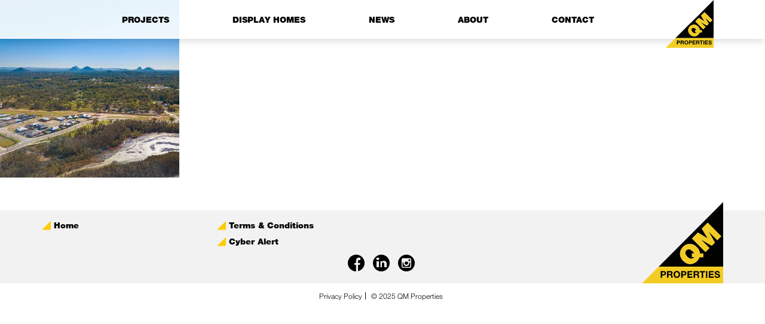

--- FILE ---
content_type: text/html; charset=UTF-8
request_url: https://www.qm.com.au/what-it-means-to-live-in-a-qm-properties-community/central-springs-what-it-means-to-live-in-a-qm-properties-community-feature/
body_size: 9043
content:
<!doctype html>
<html lang="en-US">
  <head>

  <!-- Google Tag Manager -->
      <script>(function(w,d,s,l,i){w[l]=w[l]||[];w[l].push({'gtm.start':
    new Date().getTime(),event:'gtm.js'});var f=d.getElementsByTagName(s)[0],
    j=d.createElement(s),dl=l!='dataLayer'?'&l='+l:'';j.async=true;j.src=
    'https://www.googletagmanager.com/gtm.js?id='+i+dl;f.parentNode.insertBefore(j,f);
    })(window,document,'script','dataLayer','GTM-NSXRKR2');</script>
    <!-- End Google Tag Manager -->

  <meta charset="utf-8">
  <meta http-equiv="X-UA-Compatible" content="IE=edge">
  <meta name="author" content="QM Properties">

  <meta name="HandheldFriendly" content="True">
  <meta name="MobileOptimized" content="320">

  <!-- JavaScript -->
  <script src="https://www.qm.com.au/wp-content/themes/qm/assets/js/vendor/modernizr-2.7.0.min.js"></script>
  <script type="text/javascript">
      // first, create the object that contains
      // configuration variables
      MTIConfig = {};

      // next, add a variable that will control
      // whether or not FOUT will be prevented
      MTIConfig.EnableCustomFOUTHandler = true // true = prevent FOUT
  </script>
<script type="text/javascript" src="//fast.fonts.net/jsapi/382db84f-dc71-4f27-bc75-49215a8b79f5.js"></script>

  <!-- Icons -->
  <link rel="shortcut icon" href="/favicon.ico">
  <link rel="shortcut icon" href="/favicon.png">
  <link rel="apple-touch-icon" href="https://www.qm.com.au/wp-content/themes/qm/assets/img/apple-touch-icon-precomposed.png">
  <link rel="apple-touch-icon" sizes="72x72" href="https://www.qm.com.au/wp-content/themes/qm/assets/img/apple-touch-icon-72x72-precomposed.png">
  <link rel="apple-touch-icon" sizes="114x114" href="https://www.qm.com.au/wp-content/themes/qm/assets/img/apple-touch-icon-114x114-precomposed.png">
  <link rel="apple-touch-icon" sizes="144x144" href="https://www.qm.com.au/wp-content/themes/qm/assets/img/apple-touch-icon-144x144-precomposed.png">

  <!--iOS -->
  <meta name="viewport" content="width=device-width, initial-scale=1.0, maximum-scale=1, user-scalable=0">
  <meta name="format-detection" content="telephone=no">
  <meta name="apple-mobile-web-app-title" content="QM Properties">

  <!-- Windows 8 / RT -->
  <meta name="msapplication-TileImage" content="https://www.qm.com.au/wp-content/themes/qm/assets/img/apple-touch-icon-144x144-precomposed.png">
  <meta name="msapplication-TileColor" content="#000000">
  <!--[if IEMobile]><meta http-equiv="cleartype" content="on"><![endif]-->

  <!-- Android -->
  <meta name="theme-color" content="#000000">
  <link rel="icon" sizes="192x192" href="https://www.qm.com.au/wp-content/themes/qm/assets/img/toolbar-icon-192x192.png">

  <meta name='robots' content='index, follow, max-image-preview:large, max-snippet:-1, max-video-preview:-1' />
	<style>img:is([sizes="auto" i], [sizes^="auto," i]) { contain-intrinsic-size: 3000px 1500px }</style>
	
	<!-- This site is optimized with the Yoast SEO plugin v26.3 - https://yoast.com/wordpress/plugins/seo/ -->
	<title>Central Springs What It Means To Live In A QM Properties Community Feature - QM Properties</title>
	<link rel="canonical" href="https://www.qm.com.au/what-it-means-to-live-in-a-qm-properties-community/central-springs-what-it-means-to-live-in-a-qm-properties-community-feature/" />
	<meta property="og:locale" content="en_US" />
	<meta property="og:type" content="article" />
	<meta property="og:title" content="Central Springs What It Means To Live In A QM Properties Community Feature - QM Properties" />
	<meta property="og:url" content="https://www.qm.com.au/what-it-means-to-live-in-a-qm-properties-community/central-springs-what-it-means-to-live-in-a-qm-properties-community-feature/" />
	<meta property="og:site_name" content="QM Properties" />
	<meta property="article:modified_time" content="2025-02-12T04:40:45+00:00" />
	<meta property="og:image" content="https://www.qm.com.au/what-it-means-to-live-in-a-qm-properties-community/central-springs-what-it-means-to-live-in-a-qm-properties-community-feature" />
	<meta property="og:image:width" content="752" />
	<meta property="og:image:height" content="745" />
	<meta property="og:image:type" content="image/jpeg" />
	<script type="application/ld+json" class="yoast-schema-graph">{"@context":"https://schema.org","@graph":[{"@type":"WebPage","@id":"https://www.qm.com.au/what-it-means-to-live-in-a-qm-properties-community/central-springs-what-it-means-to-live-in-a-qm-properties-community-feature/","url":"https://www.qm.com.au/what-it-means-to-live-in-a-qm-properties-community/central-springs-what-it-means-to-live-in-a-qm-properties-community-feature/","name":"Central Springs What It Means To Live In A QM Properties Community Feature - QM Properties","isPartOf":{"@id":"https://www.qm.com.au/#website"},"primaryImageOfPage":{"@id":"https://www.qm.com.au/what-it-means-to-live-in-a-qm-properties-community/central-springs-what-it-means-to-live-in-a-qm-properties-community-feature/#primaryimage"},"image":{"@id":"https://www.qm.com.au/what-it-means-to-live-in-a-qm-properties-community/central-springs-what-it-means-to-live-in-a-qm-properties-community-feature/#primaryimage"},"thumbnailUrl":"https://www.qm.com.au/wp-content/uploads/2019/05/Central-Springs-What-It-Means-To-Live-In-A-QM-Properties-Community-Feature.jpg","datePublished":"2019-05-20T00:19:07+00:00","dateModified":"2025-02-12T04:40:45+00:00","breadcrumb":{"@id":"https://www.qm.com.au/what-it-means-to-live-in-a-qm-properties-community/central-springs-what-it-means-to-live-in-a-qm-properties-community-feature/#breadcrumb"},"inLanguage":"en-US","potentialAction":[{"@type":"ReadAction","target":["https://www.qm.com.au/what-it-means-to-live-in-a-qm-properties-community/central-springs-what-it-means-to-live-in-a-qm-properties-community-feature/"]}]},{"@type":"ImageObject","inLanguage":"en-US","@id":"https://www.qm.com.au/what-it-means-to-live-in-a-qm-properties-community/central-springs-what-it-means-to-live-in-a-qm-properties-community-feature/#primaryimage","url":"https://www.qm.com.au/wp-content/uploads/2019/05/Central-Springs-What-It-Means-To-Live-In-A-QM-Properties-Community-Feature.jpg","contentUrl":"https://www.qm.com.au/wp-content/uploads/2019/05/Central-Springs-What-It-Means-To-Live-In-A-QM-Properties-Community-Feature.jpg","width":752,"height":745,"caption":"Central Springs What It Means To Live In A Community Feature"},{"@type":"BreadcrumbList","@id":"https://www.qm.com.au/what-it-means-to-live-in-a-qm-properties-community/central-springs-what-it-means-to-live-in-a-qm-properties-community-feature/#breadcrumb","itemListElement":[{"@type":"ListItem","position":1,"name":"Home","item":"https://www.qm.com.au/"},{"@type":"ListItem","position":2,"name":"What it Means to Live in a QM Properties Community","item":"https://qmprop.wpenginepowered.com/what-it-means-to-live-in-a-qm-properties-community/"},{"@type":"ListItem","position":3,"name":"Central Springs What It Means To Live In A QM Properties Community Feature"}]},{"@type":"WebSite","@id":"https://www.qm.com.au/#website","url":"https://www.qm.com.au/","name":"QM Properties","description":"","publisher":{"@id":"https://www.qm.com.au/#organization"},"potentialAction":[{"@type":"SearchAction","target":{"@type":"EntryPoint","urlTemplate":"https://www.qm.com.au/?s={search_term_string}"},"query-input":{"@type":"PropertyValueSpecification","valueRequired":true,"valueName":"search_term_string"}}],"inLanguage":"en-US"},{"@type":"Organization","@id":"https://www.qm.com.au/#organization","name":"QM Properties","url":"https://www.qm.com.au/","logo":{"@type":"ImageObject","inLanguage":"en-US","@id":"https://www.qm.com.au/#/schema/logo/image/","url":"https://www.qm.com.au/wp-content/uploads/2025/02/QM-Logo.png","contentUrl":"https://www.qm.com.au/wp-content/uploads/2025/02/QM-Logo.png","width":390,"height":390,"caption":"QM Properties"},"image":{"@id":"https://www.qm.com.au/#/schema/logo/image/"}}]}</script>
	<!-- / Yoast SEO plugin. -->


<link rel='dns-prefetch' href='//ajax.googleapis.com' />
<link rel='dns-prefetch' href='//www.google.com' />
<link rel='dns-prefetch' href='//maps.googleapis.com' />
<link rel='dns-prefetch' href='//google.com' />
<link rel='stylesheet' id='wp-block-library-css' href='https://www.qm.com.au/wp-includes/css/dist/block-library/style.min.css?ver=6.8.3' type='text/css' media='all' />
<style id='classic-theme-styles-inline-css' type='text/css'>
/*! This file is auto-generated */
.wp-block-button__link{color:#fff;background-color:#32373c;border-radius:9999px;box-shadow:none;text-decoration:none;padding:calc(.667em + 2px) calc(1.333em + 2px);font-size:1.125em}.wp-block-file__button{background:#32373c;color:#fff;text-decoration:none}
</style>
<style id='safe-svg-svg-icon-style-inline-css' type='text/css'>
.safe-svg-cover{text-align:center}.safe-svg-cover .safe-svg-inside{display:inline-block;max-width:100%}.safe-svg-cover svg{fill:currentColor;height:100%;max-height:100%;max-width:100%;width:100%}

</style>
<style id='global-styles-inline-css' type='text/css'>
:root{--wp--preset--aspect-ratio--square: 1;--wp--preset--aspect-ratio--4-3: 4/3;--wp--preset--aspect-ratio--3-4: 3/4;--wp--preset--aspect-ratio--3-2: 3/2;--wp--preset--aspect-ratio--2-3: 2/3;--wp--preset--aspect-ratio--16-9: 16/9;--wp--preset--aspect-ratio--9-16: 9/16;--wp--preset--color--black: #000000;--wp--preset--color--cyan-bluish-gray: #abb8c3;--wp--preset--color--white: #ffffff;--wp--preset--color--pale-pink: #f78da7;--wp--preset--color--vivid-red: #cf2e2e;--wp--preset--color--luminous-vivid-orange: #ff6900;--wp--preset--color--luminous-vivid-amber: #fcb900;--wp--preset--color--light-green-cyan: #7bdcb5;--wp--preset--color--vivid-green-cyan: #00d084;--wp--preset--color--pale-cyan-blue: #8ed1fc;--wp--preset--color--vivid-cyan-blue: #0693e3;--wp--preset--color--vivid-purple: #9b51e0;--wp--preset--gradient--vivid-cyan-blue-to-vivid-purple: linear-gradient(135deg,rgba(6,147,227,1) 0%,rgb(155,81,224) 100%);--wp--preset--gradient--light-green-cyan-to-vivid-green-cyan: linear-gradient(135deg,rgb(122,220,180) 0%,rgb(0,208,130) 100%);--wp--preset--gradient--luminous-vivid-amber-to-luminous-vivid-orange: linear-gradient(135deg,rgba(252,185,0,1) 0%,rgba(255,105,0,1) 100%);--wp--preset--gradient--luminous-vivid-orange-to-vivid-red: linear-gradient(135deg,rgba(255,105,0,1) 0%,rgb(207,46,46) 100%);--wp--preset--gradient--very-light-gray-to-cyan-bluish-gray: linear-gradient(135deg,rgb(238,238,238) 0%,rgb(169,184,195) 100%);--wp--preset--gradient--cool-to-warm-spectrum: linear-gradient(135deg,rgb(74,234,220) 0%,rgb(151,120,209) 20%,rgb(207,42,186) 40%,rgb(238,44,130) 60%,rgb(251,105,98) 80%,rgb(254,248,76) 100%);--wp--preset--gradient--blush-light-purple: linear-gradient(135deg,rgb(255,206,236) 0%,rgb(152,150,240) 100%);--wp--preset--gradient--blush-bordeaux: linear-gradient(135deg,rgb(254,205,165) 0%,rgb(254,45,45) 50%,rgb(107,0,62) 100%);--wp--preset--gradient--luminous-dusk: linear-gradient(135deg,rgb(255,203,112) 0%,rgb(199,81,192) 50%,rgb(65,88,208) 100%);--wp--preset--gradient--pale-ocean: linear-gradient(135deg,rgb(255,245,203) 0%,rgb(182,227,212) 50%,rgb(51,167,181) 100%);--wp--preset--gradient--electric-grass: linear-gradient(135deg,rgb(202,248,128) 0%,rgb(113,206,126) 100%);--wp--preset--gradient--midnight: linear-gradient(135deg,rgb(2,3,129) 0%,rgb(40,116,252) 100%);--wp--preset--font-size--small: 13px;--wp--preset--font-size--medium: 20px;--wp--preset--font-size--large: 36px;--wp--preset--font-size--x-large: 42px;--wp--preset--spacing--20: 0.44rem;--wp--preset--spacing--30: 0.67rem;--wp--preset--spacing--40: 1rem;--wp--preset--spacing--50: 1.5rem;--wp--preset--spacing--60: 2.25rem;--wp--preset--spacing--70: 3.38rem;--wp--preset--spacing--80: 5.06rem;--wp--preset--shadow--natural: 6px 6px 9px rgba(0, 0, 0, 0.2);--wp--preset--shadow--deep: 12px 12px 50px rgba(0, 0, 0, 0.4);--wp--preset--shadow--sharp: 6px 6px 0px rgba(0, 0, 0, 0.2);--wp--preset--shadow--outlined: 6px 6px 0px -3px rgba(255, 255, 255, 1), 6px 6px rgba(0, 0, 0, 1);--wp--preset--shadow--crisp: 6px 6px 0px rgba(0, 0, 0, 1);}:where(.is-layout-flex){gap: 0.5em;}:where(.is-layout-grid){gap: 0.5em;}body .is-layout-flex{display: flex;}.is-layout-flex{flex-wrap: wrap;align-items: center;}.is-layout-flex > :is(*, div){margin: 0;}body .is-layout-grid{display: grid;}.is-layout-grid > :is(*, div){margin: 0;}:where(.wp-block-columns.is-layout-flex){gap: 2em;}:where(.wp-block-columns.is-layout-grid){gap: 2em;}:where(.wp-block-post-template.is-layout-flex){gap: 1.25em;}:where(.wp-block-post-template.is-layout-grid){gap: 1.25em;}.has-black-color{color: var(--wp--preset--color--black) !important;}.has-cyan-bluish-gray-color{color: var(--wp--preset--color--cyan-bluish-gray) !important;}.has-white-color{color: var(--wp--preset--color--white) !important;}.has-pale-pink-color{color: var(--wp--preset--color--pale-pink) !important;}.has-vivid-red-color{color: var(--wp--preset--color--vivid-red) !important;}.has-luminous-vivid-orange-color{color: var(--wp--preset--color--luminous-vivid-orange) !important;}.has-luminous-vivid-amber-color{color: var(--wp--preset--color--luminous-vivid-amber) !important;}.has-light-green-cyan-color{color: var(--wp--preset--color--light-green-cyan) !important;}.has-vivid-green-cyan-color{color: var(--wp--preset--color--vivid-green-cyan) !important;}.has-pale-cyan-blue-color{color: var(--wp--preset--color--pale-cyan-blue) !important;}.has-vivid-cyan-blue-color{color: var(--wp--preset--color--vivid-cyan-blue) !important;}.has-vivid-purple-color{color: var(--wp--preset--color--vivid-purple) !important;}.has-black-background-color{background-color: var(--wp--preset--color--black) !important;}.has-cyan-bluish-gray-background-color{background-color: var(--wp--preset--color--cyan-bluish-gray) !important;}.has-white-background-color{background-color: var(--wp--preset--color--white) !important;}.has-pale-pink-background-color{background-color: var(--wp--preset--color--pale-pink) !important;}.has-vivid-red-background-color{background-color: var(--wp--preset--color--vivid-red) !important;}.has-luminous-vivid-orange-background-color{background-color: var(--wp--preset--color--luminous-vivid-orange) !important;}.has-luminous-vivid-amber-background-color{background-color: var(--wp--preset--color--luminous-vivid-amber) !important;}.has-light-green-cyan-background-color{background-color: var(--wp--preset--color--light-green-cyan) !important;}.has-vivid-green-cyan-background-color{background-color: var(--wp--preset--color--vivid-green-cyan) !important;}.has-pale-cyan-blue-background-color{background-color: var(--wp--preset--color--pale-cyan-blue) !important;}.has-vivid-cyan-blue-background-color{background-color: var(--wp--preset--color--vivid-cyan-blue) !important;}.has-vivid-purple-background-color{background-color: var(--wp--preset--color--vivid-purple) !important;}.has-black-border-color{border-color: var(--wp--preset--color--black) !important;}.has-cyan-bluish-gray-border-color{border-color: var(--wp--preset--color--cyan-bluish-gray) !important;}.has-white-border-color{border-color: var(--wp--preset--color--white) !important;}.has-pale-pink-border-color{border-color: var(--wp--preset--color--pale-pink) !important;}.has-vivid-red-border-color{border-color: var(--wp--preset--color--vivid-red) !important;}.has-luminous-vivid-orange-border-color{border-color: var(--wp--preset--color--luminous-vivid-orange) !important;}.has-luminous-vivid-amber-border-color{border-color: var(--wp--preset--color--luminous-vivid-amber) !important;}.has-light-green-cyan-border-color{border-color: var(--wp--preset--color--light-green-cyan) !important;}.has-vivid-green-cyan-border-color{border-color: var(--wp--preset--color--vivid-green-cyan) !important;}.has-pale-cyan-blue-border-color{border-color: var(--wp--preset--color--pale-cyan-blue) !important;}.has-vivid-cyan-blue-border-color{border-color: var(--wp--preset--color--vivid-cyan-blue) !important;}.has-vivid-purple-border-color{border-color: var(--wp--preset--color--vivid-purple) !important;}.has-vivid-cyan-blue-to-vivid-purple-gradient-background{background: var(--wp--preset--gradient--vivid-cyan-blue-to-vivid-purple) !important;}.has-light-green-cyan-to-vivid-green-cyan-gradient-background{background: var(--wp--preset--gradient--light-green-cyan-to-vivid-green-cyan) !important;}.has-luminous-vivid-amber-to-luminous-vivid-orange-gradient-background{background: var(--wp--preset--gradient--luminous-vivid-amber-to-luminous-vivid-orange) !important;}.has-luminous-vivid-orange-to-vivid-red-gradient-background{background: var(--wp--preset--gradient--luminous-vivid-orange-to-vivid-red) !important;}.has-very-light-gray-to-cyan-bluish-gray-gradient-background{background: var(--wp--preset--gradient--very-light-gray-to-cyan-bluish-gray) !important;}.has-cool-to-warm-spectrum-gradient-background{background: var(--wp--preset--gradient--cool-to-warm-spectrum) !important;}.has-blush-light-purple-gradient-background{background: var(--wp--preset--gradient--blush-light-purple) !important;}.has-blush-bordeaux-gradient-background{background: var(--wp--preset--gradient--blush-bordeaux) !important;}.has-luminous-dusk-gradient-background{background: var(--wp--preset--gradient--luminous-dusk) !important;}.has-pale-ocean-gradient-background{background: var(--wp--preset--gradient--pale-ocean) !important;}.has-electric-grass-gradient-background{background: var(--wp--preset--gradient--electric-grass) !important;}.has-midnight-gradient-background{background: var(--wp--preset--gradient--midnight) !important;}.has-small-font-size{font-size: var(--wp--preset--font-size--small) !important;}.has-medium-font-size{font-size: var(--wp--preset--font-size--medium) !important;}.has-large-font-size{font-size: var(--wp--preset--font-size--large) !important;}.has-x-large-font-size{font-size: var(--wp--preset--font-size--x-large) !important;}
:where(.wp-block-post-template.is-layout-flex){gap: 1.25em;}:where(.wp-block-post-template.is-layout-grid){gap: 1.25em;}
:where(.wp-block-columns.is-layout-flex){gap: 2em;}:where(.wp-block-columns.is-layout-grid){gap: 2em;}
:root :where(.wp-block-pullquote){font-size: 1.5em;line-height: 1.6;}
</style>
<link rel='stylesheet' id='main_css-css' href='https://www.qm.com.au/wp-content/themes/qm/assets/css/qm-main.css?ver=7.5' type='text/css' media='all' />
<script type="text/javascript" src="https://ajax.googleapis.com/ajax/libs/jquery/2.0.2/jquery.min.js?ver=2.0.s" id="jquery-js"></script>
<script type="text/javascript" src="//google.com/recaptcha/api.js?ver=7.5" id="recaptcha_js-js"></script>
<link rel="https://api.w.org/" href="https://www.qm.com.au/wp-json/" /><link rel="alternate" title="JSON" type="application/json" href="https://www.qm.com.au/wp-json/wp/v2/media/7429" /><link rel="EditURI" type="application/rsd+xml" title="RSD" href="https://www.qm.com.au/xmlrpc.php?rsd" />
<link rel='shortlink' href='https://www.qm.com.au/?p=7429' />
<link rel="alternate" title="oEmbed (JSON)" type="application/json+oembed" href="https://www.qm.com.au/wp-json/oembed/1.0/embed?url=https%3A%2F%2Fwww.qm.com.au%2Fwhat-it-means-to-live-in-a-qm-properties-community%2Fcentral-springs-what-it-means-to-live-in-a-qm-properties-community-feature%2F" />
<link rel="alternate" title="oEmbed (XML)" type="text/xml+oembed" href="https://www.qm.com.au/wp-json/oembed/1.0/embed?url=https%3A%2F%2Fwww.qm.com.au%2Fwhat-it-means-to-live-in-a-qm-properties-community%2Fcentral-springs-what-it-means-to-live-in-a-qm-properties-community-feature%2F&#038;format=xml" />
<!-- Stream WordPress user activity plugin v4.1.1 -->

		<!-- Google Tag Manager -->
		<script>( function( w, d, s, l, i ) {
				w[ l ] = w[ l ] || [];
				w[ l ].push( {
					'gtm.start':
						new Date().getTime(), event: 'gtm.js'
				} );
				var f = d.getElementsByTagName( s )[ 0 ],
					j = d.createElement( s ), dl = l != 'dataLayer' ? '&l=' + l : '';
				j.async = true;
				j.src =
					'https://www.googletagmanager.com/gtm.js?id=' + i + dl;
				f.parentNode.insertBefore( j, f );
			} )( window, document, 'script', 'dataLayer', 'GTM-NSXRKR2' );
					</script>
		<!-- End Google Tag Manager -->
		<link rel="icon" href="https://www.qm.com.au/wp-content/uploads/2025/06/cropped-toolbar-icon-192x192-1-32x32.png" sizes="32x32" />
<link rel="icon" href="https://www.qm.com.au/wp-content/uploads/2025/06/cropped-toolbar-icon-192x192-1-192x192.png" sizes="192x192" />
<link rel="apple-touch-icon" href="https://www.qm.com.au/wp-content/uploads/2025/06/cropped-toolbar-icon-192x192-1-180x180.png" />
<meta name="msapplication-TileImage" content="https://www.qm.com.au/wp-content/uploads/2025/06/cropped-toolbar-icon-192x192-1-270x270.png" />
		<style type="text/css" id="wp-custom-css">
			.section-qm-footer #js-form-sign-up {
	display: none;
}
.section-qm-footer > .container {
	padding-top: 15px;
}		</style>
		
  
    <script type='text/javascript'>
    (function (d, t) {
      var bh = d.createElement(t), s = d.getElementsByTagName(t)[0];
      bh.type = 'text/javascript';
      bh.src = 'https://www.bugherd.com/sidebarv2.js?apikey=rbnn7i5pfwqdnwvbtwwe7q';
      s.parentNode.insertBefore(bh, s);
      })(document, 'script');
    </script>

  </head>
  <body class="attachment wp-singular attachment-template-default single single-attachment postid-7429 attachmentid-7429 attachment-jpeg wp-theme-qm central-springs-what-it-means-to-live-in-a-qm-properties-community-feature clearfix">
    
    <!-- Google Tag Manager (noscript) -->
          <noscript><iframe src="https://www.googletagmanager.com/ns.html?id=GTM-NSXRKR2"
      height="0" width="0" style="display:none;visibility:hidden"></iframe></noscript>
        <!-- End Google Tag Manager (noscript) -->

    <!-- Load Facebook SDK for JavaScript -->
    <div id="fb-root"></div>
    <script>(function(d, s, id) {
      var js, fjs = d.getElementsByTagName(s)[0];
      if (d.getElementById(id)) return;
      js = d.createElement(s); js.id = id;
      js.src = "//connect.facebook.net/en_US/sdk.js#xfbml=1&version=v2.6";
      fjs.parentNode.insertBefore(js, fjs);
    }(document, 'script', 'facebook-jssdk'));</script>

    <!--[if lt IE 10]>
      <div class="alert alert-warning browsehappy">
        You are using an <strong>outdated</strong> browser. Please <a href="http://browsehappy.com/">upgrade your browser</a> to improve your experience.      </div>
    <![endif]-->
    
    <!-- <div class="responsive-indicator"></div> -->
<header>
  <div class="navbar navbar-default js-navbar-fixed-top yamm">
    <div class="nav-wrapper">

            <div class="navbar-header">
              <button type="button" data-toggle="collapse" data-target="#navbar-collapse-grid" class="navbar-toggle">
                <span class="icon-bar"></span>
                <span class="icon-bar"></span>
                <span class="icon-bar"></span>
              </button>

                         <div class="visible-xs">
              <ul class="list-inline navbar-mobile">
                
                                <li ><a href="https://www.qm.com.au/projects/">Projects</a></li>
                
                                <li ><a href="https://www.qm.com.au/display-homes/">Display Homes</a></li>

              </ul>
            </div>

              <a href="https://www.qm.com.au" class="navbar-brand clearfix">
                <img src="https://www.qm.com.au/wp-content/themes/qm/assets/img/qm-logo.svg" class="img-responsive header-logo" alt="">
              </a> 
            </div>
            <div id="navbar-collapse-grid" class="navbar-collapse collapse">

                                <ul class="nav navbar-nav dropdown js-menu-dropdown">

                    
                        <li class="dropdown yamm-fw js-highlight-dropdown">
                          <a href="https://www.qm.com.au/projects/" data-toggle="dropdown" class="dropdown-toggle js-parent-dropdown ">Projects <i class="ss-icon ss-standard">&#xF501;</i></a>
                          <ul class="dropdown-menu dropdown-menu-wrapper">
                            <div class="container">
                            <div class="row">

                            
                                <div class="col-xs-12 col-sm-4">
                                    <div class="dropdown parent-category yamm-fw">
                                        <a href="https://www.qm.com.au/projects/residential/" data-toggle="dropdown" class="dropdown-toggle js-catgeory-link "><span>Residential <i class="ss-icon ss-standard visible-xs">&#xF501;</i></span></a>

                                                                                    <ul class="dropdown-menu dropdown-menu-sub js-dropdown-menu-sub">
                                                <li class="visible-xs"><a href="https://www.qm.com.au/projects/residential/">All</a></li>
                                                                                                    <li ><a href="https://www.qm.com.au/projects/residential/?type=waterfront">Waterfront</a></li>
                                                                                                    <li ><a href="https://www.qm.com.au/projects/residential/?type=acreage">Acreage</a></li>
                                                                                                    <li ><a href="https://www.qm.com.au/projects/residential/?type=land">Land</a></li>
                                                                                                    <li ><a href="https://www.qm.com.au/projects/residential/?type=apartments">Apartments</a></li>
                                                                                            </ul>
                                        
                                    </div>
                                </div>

                            
                                <div class="col-xs-12 col-sm-4">
                                    <div class="dropdown parent-category yamm-fw">
                                        <a href="https://www.qm.com.au/projects/industrial-commercial/" data-toggle="dropdown" class="dropdown-toggle js-catgeory-link "><span>Industrial &amp; Commercial <i class="ss-icon ss-standard visible-xs">&#xF501;</i></span></a>

                                                                                    <ul class="dropdown-menu dropdown-menu-sub js-dropdown-menu-sub">
                                                <li class="visible-xs"><a href="https://www.qm.com.au/projects/industrial-commercial/">All</a></li>
                                                                                                    <li ><a href="https://www.qm.com.au/projects/industrial-commercial/?type=current-industrial-commercial">Current</a></li>
                                                                                                    <li ><a href="https://www.qm.com.au/projects/industrial-commercial/?type=past-industrial-commercial">Past</a></li>
                                                                                            </ul>
                                        
                                    </div>
                                </div>

                            
                                <div class="col-xs-12 col-sm-4">
                                    <div class="dropdown parent-category yamm-fw">
                                        <a href="https://www.qm.com.au/projects/retail-leisure/" data-toggle="dropdown" class="dropdown-toggle js-catgeory-link "><span>Retail &amp; Leisure <i class="ss-icon ss-standard visible-xs">&#xF501;</i></span></a>

                                                                                    <ul class="dropdown-menu dropdown-menu-sub js-dropdown-menu-sub">
                                                <li class="visible-xs"><a href="https://www.qm.com.au/projects/retail-leisure/">All</a></li>
                                                                                                    <li ><a href="https://www.qm.com.au/projects/retail-leisure/?type=current-retail-leisure">Current</a></li>
                                                                                                    <li ><a href="https://www.qm.com.au/projects/retail-leisure/?type=past-retail-leisure">Past</a></li>
                                                                                            </ul>
                                        
                                    </div>
                                </div>

                                                        </div>
                            </div>
                          </ul>
                        </li>

                    
                                        <li><a href="https://www.qm.com.au/display-homes/" >Display Homes</a></li>

                                        <li><a href="https://www.qm.com.au/news/" >News</a></li>

                                          <li class="dropdown yamm-fw js-highlight-dropdown">
                        <a href="https://www.qm.com.au/about-qm-properties/" data-toggle="dropdown" class="dropdown-toggle js-parent-dropdown ">About <i class="ss-icon ss-standard">&#xF501;</i></a>
                        
                                                
                                                    <ul class="dropdown-menu">

                                
                                    <div class="container"><div class="row">
                                                                                    <div class="col-xs-12 visible-xs">
                                                <li >
                                                    <a href="https://www.qm.com.au/about-qm-properties/">About</a>
                                                </li>
                                            </div>
                                        
                                        <div class="col-xs-12 col-sm-3">
                                            <li >
                                                <a href="https://www.qm.com.au/about-qm-properties/previous-projects/">Previous Projects</a>
                                            </li>
                                        </div>

                                    
                                
                                    
                                        
                                        <div class="col-xs-12 col-sm-3">
                                            <li >
                                                <a href="https://www.qm.com.au/about-qm-properties/covenants/">Covenants</a>
                                            </li>
                                        </div>

                                    
                                
                                    
                                        
                                        <div class="col-xs-12 col-sm-3">
                                            <li >
                                                <a href="https://www.qm.com.au/about-qm-properties/estate-maintenance/">Estate Maintenance</a>
                                            </li>
                                        </div>

                                    
                                
                                    
                                        
                                        <div class="col-xs-12 col-sm-3">
                                            <li >
                                                <a href="https://www.qm.com.au/about-qm-properties/careers/">Careers</a>
                                            </li>
                                        </div>

                                    </div></div>
                                                                                            </ul>
                                              </li>
                    
                                      <li><a href="https://www.qm.com.au/contact/" >Contact</a></li>

                </ul> <!-- END Navigation UL -->


                
                    <div class="row visible-xs">
                        <div class="col-xs-12">
                            <ul class="list-inline list-social-icons list-social-icons-header text-center">

                                                                    <li><a href="https://www.facebook.com/qmpropertiesaust/" target="_blank"><i class="ss-icon ss-social-circle">&#xF610;</i></a></li>
                                
                                
                                                                    <li><a href="https://www.instagram.com/qmproperties/" target="_blank"><i class="ss-icon ss-social-circle">&#xF641;</i></a></li>
                                
                            </ul>
                        </div>
                    </div>

                
            </div>

    </div>
  </div>
</header>    
    





















      <p class="attachment"><a href='https://www.qm.com.au/wp-content/uploads/2019/05/Central-Springs-What-It-Means-To-Live-In-A-QM-Properties-Community-Feature.jpg'><img fetchpriority="high" decoding="async" width="300" height="297" src="https://www.qm.com.au/wp-content/uploads/2019/05/Central-Springs-What-It-Means-To-Live-In-A-QM-Properties-Community-Feature-300x297.jpg" class="attachment-medium size-medium" alt="Central Springs What It Means To Live In A Community Feature" srcset="https://www.qm.com.au/wp-content/uploads/2019/05/Central-Springs-What-It-Means-To-Live-In-A-QM-Properties-Community-Feature-300x297.jpg 300w, https://www.qm.com.au/wp-content/uploads/2019/05/Central-Springs-What-It-Means-To-Live-In-A-QM-Properties-Community-Feature-150x150.jpg 150w, https://www.qm.com.au/wp-content/uploads/2019/05/Central-Springs-What-It-Means-To-Live-In-A-QM-Properties-Community-Feature.jpg 752w, https://www.qm.com.au/wp-content/uploads/2019/05/Central-Springs-What-It-Means-To-Live-In-A-QM-Properties-Community-Feature-220x218.jpg 220w, https://www.qm.com.au/wp-content/uploads/2019/05/Central-Springs-What-It-Means-To-Live-In-A-QM-Properties-Community-Feature-293x290.jpg 293w, https://www.qm.com.au/wp-content/uploads/2019/05/Central-Springs-What-It-Means-To-Live-In-A-QM-Properties-Community-Feature-360x357.jpg 360w, https://www.qm.com.au/wp-content/uploads/2019/05/Central-Springs-What-It-Means-To-Live-In-A-QM-Properties-Community-Feature-375x372.jpg 375w, https://www.qm.com.au/wp-content/uploads/2019/05/Central-Springs-What-It-Means-To-Live-In-A-QM-Properties-Community-Feature-345x342.jpg 345w, https://www.qm.com.au/wp-content/uploads/2019/05/Central-Springs-What-It-Means-To-Live-In-A-QM-Properties-Community-Feature-455x451.jpg 455w, https://www.qm.com.au/wp-content/uploads/2019/05/Central-Springs-What-It-Means-To-Live-In-A-QM-Properties-Community-Feature-555x550.jpg 555w, https://www.qm.com.au/wp-content/uploads/2019/05/Central-Springs-What-It-Means-To-Live-In-A-QM-Properties-Community-Feature-470x466.jpg 470w, https://www.qm.com.au/wp-content/uploads/2019/05/Central-Springs-What-It-Means-To-Live-In-A-QM-Properties-Community-Feature-617x611.jpg 617w, https://www.qm.com.au/wp-content/uploads/2019/05/Central-Springs-What-It-Means-To-Live-In-A-QM-Properties-Community-Feature-158x157.jpg 158w, https://www.qm.com.au/wp-content/uploads/2019/05/Central-Springs-What-It-Means-To-Live-In-A-QM-Properties-Community-Feature-213x211.jpg 213w, https://www.qm.com.au/wp-content/uploads/2019/05/Central-Springs-What-It-Means-To-Live-In-A-QM-Properties-Community-Feature-263x261.jpg 263w" sizes="(max-width: 300px) 100vw, 300px" /></a></p>

    <footer >
	<section class="section-qm-footer">
	  <div class="container relative">

	  			<div class="alert alert-success js-sign-up-success" style="display: none;"> 
		  		</div>

		<div class="ajax-loader js-sign-up-loader" style="display: none;">
		  <svg width='160px' height='160px' xmlns="http://www.w3.org/2000/svg" viewBox="0 0 100 100" preserveAspectRatio="xMidYMid" class="loader-ring">
    <rect x="0" y="0" width="100" height="100" fill="none" class="bk"></rect>
    <defs>
        <filter id="uil-ring-shadow-47937" x="-100%" y="-100%" width="300%" height="300%">
            <feOffset result="offOut" in="SourceGraphic" dx="0" dy="0"></feOffset>
            <feGaussianBlur result="blurOut" in="offOut" stdDeviation="0"></feGaussianBlur>
            <feBlend in="SourceGraphic" in2="blurOut" mode="normal"></feBlend>
        </filter>
    </defs>
    <path class="loader-bg" d="M10,50c0,0,0,0.5,0.1,1.4c0,0.5,0.1,1,0.2,1.7c0,0.3,0.1,0.7,0.1,1.1c0.1,0.4,0.1,0.8,0.2,1.2c0.2,0.8,0.3,1.8,0.5,2.8 c0.3,1,0.6,2.1,0.9,3.2c0.3,1.1,0.9,2.3,1.4,3.5c0.5,1.2,1.2,2.4,1.8,3.7c0.3,0.6,0.8,1.2,1.2,1.9c0.4,0.6,0.8,1.3,1.3,1.9 c1,1.2,1.9,2.6,3.1,3.7c2.2,2.5,5,4.7,7.9,6.7c3,2,6.5,3.4,10.1,4.6c3.6,1.1,7.5,1.5,11.2,1.6c4-0.1,7.7-0.6,11.3-1.6 c3.6-1.2,7-2.6,10-4.6c3-2,5.8-4.2,7.9-6.7c1.2-1.2,2.1-2.5,3.1-3.7c0.5-0.6,0.9-1.3,1.3-1.9c0.4-0.6,0.8-1.3,1.2-1.9 c0.6-1.3,1.3-2.5,1.8-3.7c0.5-1.2,1-2.4,1.4-3.5c0.3-1.1,0.6-2.2,0.9-3.2c0.2-1,0.4-1.9,0.5-2.8c0.1-0.4,0.1-0.8,0.2-1.2 c0-0.4,0.1-0.7,0.1-1.1c0.1-0.7,0.1-1.2,0.2-1.7C90,50.5,90,50,90,50s0,0.5,0,1.4c0,0.5,0,1,0,1.7c0,0.3,0,0.7,0,1.1 c0,0.4-0.1,0.8-0.1,1.2c-0.1,0.9-0.2,1.8-0.4,2.8c-0.2,1-0.5,2.1-0.7,3.3c-0.3,1.2-0.8,2.4-1.2,3.7c-0.2,0.7-0.5,1.3-0.8,1.9 c-0.3,0.7-0.6,1.3-0.9,2c-0.3,0.7-0.7,1.3-1.1,2c-0.4,0.7-0.7,1.4-1.2,2c-1,1.3-1.9,2.7-3.1,4c-2.2,2.7-5,5-8.1,7.1 c-0.8,0.5-1.6,1-2.4,1.5c-0.8,0.5-1.7,0.9-2.6,1.3L66,87.7l-1.4,0.5c-0.9,0.3-1.8,0.7-2.8,1c-3.8,1.1-7.9,1.7-11.8,1.8L47,90.8 c-1,0-2-0.2-3-0.3l-1.5-0.2l-0.7-0.1L41.1,90c-1-0.3-1.9-0.5-2.9-0.7c-0.9-0.3-1.9-0.7-2.8-1L34,87.7l-1.3-0.6 c-0.9-0.4-1.8-0.8-2.6-1.3c-0.8-0.5-1.6-1-2.4-1.5c-3.1-2.1-5.9-4.5-8.1-7.1c-1.2-1.2-2.1-2.7-3.1-4c-0.5-0.6-0.8-1.4-1.2-2 c-0.4-0.7-0.8-1.3-1.1-2c-0.3-0.7-0.6-1.3-0.9-2c-0.3-0.7-0.6-1.3-0.8-1.9c-0.4-1.3-0.9-2.5-1.2-3.7c-0.3-1.2-0.5-2.3-0.7-3.3 c-0.2-1-0.3-2-0.4-2.8c-0.1-0.4-0.1-0.8-0.1-1.2c0-0.4,0-0.7,0-1.1c0-0.7,0-1.2,0-1.7C10,50.5,10,50,10,50z" filter="url(#uil-ring-shadow-47937)">
        <animateTransform attributeName="transform" type="rotate" from="0 50 50" to="360 50 50" repeatCount="indefinite" dur="1s"></animateTransform>
    </path>
</svg>
		  <p>Processing</p>
		</div>

		<div class="alert alert-danger js-sign-up-error" style="display: none;"> 
		  <p>Sorry, there was an error when submitting the form, please try again.</p>
		</div>

		<form id="js-form-sign-up" data-form-date="2025-11-15 7:04">
			<div class="row">
				<div class="col-xs-12 col-sm-3">
					<h4>Sign up for the latest news.</h4>
				</div>
				<div class="col-xs-6 col-sm-2">
					<div class="form-group required">
					  <label class="control-label" for="newsletter_first_name">First name</label>
					  <input type="text" id="newsletter_first_name" name="newsletter_first_name" class="form-control" data-rule-required="true">
					  <p class="help-block">Please enter your first name</p>
					</div>
				</div>
				<div class="col-xs-6 col-sm-2">
					<div class="form-group required">
					  <label class="control-label" for="newsletter_last_name">Last name</label>
					  <input type="text" id="newsletter_last_name" name="newsletter_last_name" class="form-control" data-rule-required="true">
					  <p class="help-block">Please enter your last name</p>
					</div>
				</div>
				<div class="col-xs-12 col-sm-3">
					<div class="form-group required form-group-email-mobile">
					  <label class="control-label" for="newsletter_email">Email address</label>
					  <input type="email" id="newsletter_email" name="newsletter_email" class="form-control" data-rule-required="true" data-rule-email="true">
					  <p class="help-block">Please enter a valid email address</p>
					</div>
				</div>
				<div class="col-xs-12 col-sm-2">
					<label class="control-label hidden-xs">&nbsp;</label>
					<div class="form-group btn-xs-align">
					  <button type="submit" class="btn btn-default btn-border-yellow">Sign Up</button>
					</div>
				</div>
			</div>
		</form>

	  		  	<div class="row">
			<div class="col-xs-6 col-sm-3">
				 <ul id="menu-footer-navigation-first-column" class="list-unstyled list-footer-links"><li class="menu-home"><a href="https://www.qm.com.au/">Home</a></li>
</ul>			</div>
			<div class="col-xs-6 col-sm-3">
				 <ul id="menu-footer-navigation-second-column" class="list-unstyled list-footer-links"><li class="menu-terms-conditions"><a href="https://www.qm.com.au/terms-conditions-of-procurement/">Terms &#038; Conditions</a></li>
<li class="menu-cyber-alert"><a href="https://www.qm.com.au/cyber-alert/">Cyber Alert</a></li>
</ul>			</div>
	  	</div>
	  	
	  	
			<div class="row">
				<div class="col-xs-12">
					<ul class="list-inline list-social-icons text-center">

													<li><a href="https://www.facebook.com/qmpropertiesaust/" target="_blank"><i class="ss-icon ss-social-circle">&#xF610;</i></a></li>
						
						
													<li><a href="https://au.linkedin.com/company/qmproperties" target="_blank"><i class="ss-icon ss-social-circle">&#xF612;</i></a></li>
						
													<li><a href="https://www.instagram.com/qmproperties/" target="_blank"><i class="ss-icon ss-social-circle">&#xF641;</i></a></li>
						
					</ul>
				</div>
			</div>

		
				<img src="https://www.qm.com.au/wp-content/themes/qm/assets/img/qm-logo.svg" class="img-responsive footer-logo" alt="QM Properties Logo">

	  </div>
	</section>

		<section class="section-terms">
	  <div class="container">
		  <div class="row">
		  	<div class="col-xs-12">
		  		<ul class="list-inline list-terms text-center">
		  			<li><a href="https://www.qm.com.au/privacy-policy/">Privacy Policy</a></li>
		  			<li>&copy; 2025 QM Properties</li>
		  		</ul>
		  	</div>
		  </div>
	  </div>
	</section>

</footer><script type="speculationrules">
{"prefetch":[{"source":"document","where":{"and":[{"href_matches":"\/*"},{"not":{"href_matches":["\/wp-*.php","\/wp-admin\/*","\/wp-content\/uploads\/*","\/wp-content\/*","\/wp-content\/plugins\/*","\/wp-content\/themes\/qm\/*","\/*\\?(.+)"]}},{"not":{"selector_matches":"a[rel~=\"nofollow\"]"}},{"not":{"selector_matches":".no-prefetch, .no-prefetch a"}}]},"eagerness":"conservative"}]}
</script>
<script type="text/javascript" id="gforms_recaptcha_recaptcha-js-extra">
/* <![CDATA[ */
var gforms_recaptcha_recaptcha_strings = {"nonce":"8a8dbcd58c","disconnect":"Disconnecting","change_connection_type":"Resetting","spinner":"https:\/\/www.qm.com.au\/wp-content\/plugins\/gravityforms\/images\/spinner.svg","connection_type":"classic","disable_badge":"1","change_connection_type_title":"Change Connection Type","change_connection_type_message":"Changing the connection type will delete your current settings.  Do you want to proceed?","disconnect_title":"Disconnect","disconnect_message":"Disconnecting from reCAPTCHA will delete your current settings.  Do you want to proceed?","site_key":"6LfepqopAAAAAEYeq7DlpSNeh9lpfyg3kMI3lM-9"};
/* ]]> */
</script>
<script type="text/javascript" src="https://www.google.com/recaptcha/api.js?render=6LfepqopAAAAAEYeq7DlpSNeh9lpfyg3kMI3lM-9&amp;ver=2.0.0" id="gforms_recaptcha_recaptcha-js" defer="defer" data-wp-strategy="defer"></script>
<script type="text/javascript" src="https://www.qm.com.au/wp-content/plugins/gravityformsrecaptcha/js/frontend.min.js?ver=2.0.0" id="gforms_recaptcha_frontend-js" defer="defer" data-wp-strategy="defer"></script>
<script type="text/javascript" async="async" defer="defer" src="https://maps.googleapis.com/maps/api/js?key=AIzaSyCjluf8Ju1ePHQaFmZ-MPClNTKL1G_OyI4&amp;libraries=places&amp;ver=7.5" id="google_js-js"></script>
<script type="text/javascript" src="https://www.qm.com.au/wp-content/themes/qm/assets/js/qm-plugins.min.js?ver=7.5" id="plugins_js-js"></script>
<script type="text/javascript" src="https://www.qm.com.au/wp-content/themes/qm/assets/js/qm-main.min.js?ver=7.5" id="main_js-js"></script>
  </body>
</html>

--- FILE ---
content_type: text/html; charset=UTF-8
request_url: https://www.qm.com.au/wp-admin/admin-ajax.php
body_size: -240
content:
{"client_key":"20695a59-4729-460e-acd6-15c244d49348","api_endpoint":"nous"}

--- FILE ---
content_type: text/html; charset=utf-8
request_url: https://www.google.com/recaptcha/api2/anchor?ar=1&k=6LfepqopAAAAAEYeq7DlpSNeh9lpfyg3kMI3lM-9&co=aHR0cHM6Ly93d3cucW0uY29tLmF1OjQ0Mw..&hl=en&v=TkacYOdEJbdB_JjX802TMer9&size=invisible&anchor-ms=20000&execute-ms=15000&cb=nk2jhxihoins
body_size: 45038
content:
<!DOCTYPE HTML><html dir="ltr" lang="en"><head><meta http-equiv="Content-Type" content="text/html; charset=UTF-8">
<meta http-equiv="X-UA-Compatible" content="IE=edge">
<title>reCAPTCHA</title>
<style type="text/css">
/* cyrillic-ext */
@font-face {
  font-family: 'Roboto';
  font-style: normal;
  font-weight: 400;
  src: url(//fonts.gstatic.com/s/roboto/v18/KFOmCnqEu92Fr1Mu72xKKTU1Kvnz.woff2) format('woff2');
  unicode-range: U+0460-052F, U+1C80-1C8A, U+20B4, U+2DE0-2DFF, U+A640-A69F, U+FE2E-FE2F;
}
/* cyrillic */
@font-face {
  font-family: 'Roboto';
  font-style: normal;
  font-weight: 400;
  src: url(//fonts.gstatic.com/s/roboto/v18/KFOmCnqEu92Fr1Mu5mxKKTU1Kvnz.woff2) format('woff2');
  unicode-range: U+0301, U+0400-045F, U+0490-0491, U+04B0-04B1, U+2116;
}
/* greek-ext */
@font-face {
  font-family: 'Roboto';
  font-style: normal;
  font-weight: 400;
  src: url(//fonts.gstatic.com/s/roboto/v18/KFOmCnqEu92Fr1Mu7mxKKTU1Kvnz.woff2) format('woff2');
  unicode-range: U+1F00-1FFF;
}
/* greek */
@font-face {
  font-family: 'Roboto';
  font-style: normal;
  font-weight: 400;
  src: url(//fonts.gstatic.com/s/roboto/v18/KFOmCnqEu92Fr1Mu4WxKKTU1Kvnz.woff2) format('woff2');
  unicode-range: U+0370-0377, U+037A-037F, U+0384-038A, U+038C, U+038E-03A1, U+03A3-03FF;
}
/* vietnamese */
@font-face {
  font-family: 'Roboto';
  font-style: normal;
  font-weight: 400;
  src: url(//fonts.gstatic.com/s/roboto/v18/KFOmCnqEu92Fr1Mu7WxKKTU1Kvnz.woff2) format('woff2');
  unicode-range: U+0102-0103, U+0110-0111, U+0128-0129, U+0168-0169, U+01A0-01A1, U+01AF-01B0, U+0300-0301, U+0303-0304, U+0308-0309, U+0323, U+0329, U+1EA0-1EF9, U+20AB;
}
/* latin-ext */
@font-face {
  font-family: 'Roboto';
  font-style: normal;
  font-weight: 400;
  src: url(//fonts.gstatic.com/s/roboto/v18/KFOmCnqEu92Fr1Mu7GxKKTU1Kvnz.woff2) format('woff2');
  unicode-range: U+0100-02BA, U+02BD-02C5, U+02C7-02CC, U+02CE-02D7, U+02DD-02FF, U+0304, U+0308, U+0329, U+1D00-1DBF, U+1E00-1E9F, U+1EF2-1EFF, U+2020, U+20A0-20AB, U+20AD-20C0, U+2113, U+2C60-2C7F, U+A720-A7FF;
}
/* latin */
@font-face {
  font-family: 'Roboto';
  font-style: normal;
  font-weight: 400;
  src: url(//fonts.gstatic.com/s/roboto/v18/KFOmCnqEu92Fr1Mu4mxKKTU1Kg.woff2) format('woff2');
  unicode-range: U+0000-00FF, U+0131, U+0152-0153, U+02BB-02BC, U+02C6, U+02DA, U+02DC, U+0304, U+0308, U+0329, U+2000-206F, U+20AC, U+2122, U+2191, U+2193, U+2212, U+2215, U+FEFF, U+FFFD;
}
/* cyrillic-ext */
@font-face {
  font-family: 'Roboto';
  font-style: normal;
  font-weight: 500;
  src: url(//fonts.gstatic.com/s/roboto/v18/KFOlCnqEu92Fr1MmEU9fCRc4AMP6lbBP.woff2) format('woff2');
  unicode-range: U+0460-052F, U+1C80-1C8A, U+20B4, U+2DE0-2DFF, U+A640-A69F, U+FE2E-FE2F;
}
/* cyrillic */
@font-face {
  font-family: 'Roboto';
  font-style: normal;
  font-weight: 500;
  src: url(//fonts.gstatic.com/s/roboto/v18/KFOlCnqEu92Fr1MmEU9fABc4AMP6lbBP.woff2) format('woff2');
  unicode-range: U+0301, U+0400-045F, U+0490-0491, U+04B0-04B1, U+2116;
}
/* greek-ext */
@font-face {
  font-family: 'Roboto';
  font-style: normal;
  font-weight: 500;
  src: url(//fonts.gstatic.com/s/roboto/v18/KFOlCnqEu92Fr1MmEU9fCBc4AMP6lbBP.woff2) format('woff2');
  unicode-range: U+1F00-1FFF;
}
/* greek */
@font-face {
  font-family: 'Roboto';
  font-style: normal;
  font-weight: 500;
  src: url(//fonts.gstatic.com/s/roboto/v18/KFOlCnqEu92Fr1MmEU9fBxc4AMP6lbBP.woff2) format('woff2');
  unicode-range: U+0370-0377, U+037A-037F, U+0384-038A, U+038C, U+038E-03A1, U+03A3-03FF;
}
/* vietnamese */
@font-face {
  font-family: 'Roboto';
  font-style: normal;
  font-weight: 500;
  src: url(//fonts.gstatic.com/s/roboto/v18/KFOlCnqEu92Fr1MmEU9fCxc4AMP6lbBP.woff2) format('woff2');
  unicode-range: U+0102-0103, U+0110-0111, U+0128-0129, U+0168-0169, U+01A0-01A1, U+01AF-01B0, U+0300-0301, U+0303-0304, U+0308-0309, U+0323, U+0329, U+1EA0-1EF9, U+20AB;
}
/* latin-ext */
@font-face {
  font-family: 'Roboto';
  font-style: normal;
  font-weight: 500;
  src: url(//fonts.gstatic.com/s/roboto/v18/KFOlCnqEu92Fr1MmEU9fChc4AMP6lbBP.woff2) format('woff2');
  unicode-range: U+0100-02BA, U+02BD-02C5, U+02C7-02CC, U+02CE-02D7, U+02DD-02FF, U+0304, U+0308, U+0329, U+1D00-1DBF, U+1E00-1E9F, U+1EF2-1EFF, U+2020, U+20A0-20AB, U+20AD-20C0, U+2113, U+2C60-2C7F, U+A720-A7FF;
}
/* latin */
@font-face {
  font-family: 'Roboto';
  font-style: normal;
  font-weight: 500;
  src: url(//fonts.gstatic.com/s/roboto/v18/KFOlCnqEu92Fr1MmEU9fBBc4AMP6lQ.woff2) format('woff2');
  unicode-range: U+0000-00FF, U+0131, U+0152-0153, U+02BB-02BC, U+02C6, U+02DA, U+02DC, U+0304, U+0308, U+0329, U+2000-206F, U+20AC, U+2122, U+2191, U+2193, U+2212, U+2215, U+FEFF, U+FFFD;
}
/* cyrillic-ext */
@font-face {
  font-family: 'Roboto';
  font-style: normal;
  font-weight: 900;
  src: url(//fonts.gstatic.com/s/roboto/v18/KFOlCnqEu92Fr1MmYUtfCRc4AMP6lbBP.woff2) format('woff2');
  unicode-range: U+0460-052F, U+1C80-1C8A, U+20B4, U+2DE0-2DFF, U+A640-A69F, U+FE2E-FE2F;
}
/* cyrillic */
@font-face {
  font-family: 'Roboto';
  font-style: normal;
  font-weight: 900;
  src: url(//fonts.gstatic.com/s/roboto/v18/KFOlCnqEu92Fr1MmYUtfABc4AMP6lbBP.woff2) format('woff2');
  unicode-range: U+0301, U+0400-045F, U+0490-0491, U+04B0-04B1, U+2116;
}
/* greek-ext */
@font-face {
  font-family: 'Roboto';
  font-style: normal;
  font-weight: 900;
  src: url(//fonts.gstatic.com/s/roboto/v18/KFOlCnqEu92Fr1MmYUtfCBc4AMP6lbBP.woff2) format('woff2');
  unicode-range: U+1F00-1FFF;
}
/* greek */
@font-face {
  font-family: 'Roboto';
  font-style: normal;
  font-weight: 900;
  src: url(//fonts.gstatic.com/s/roboto/v18/KFOlCnqEu92Fr1MmYUtfBxc4AMP6lbBP.woff2) format('woff2');
  unicode-range: U+0370-0377, U+037A-037F, U+0384-038A, U+038C, U+038E-03A1, U+03A3-03FF;
}
/* vietnamese */
@font-face {
  font-family: 'Roboto';
  font-style: normal;
  font-weight: 900;
  src: url(//fonts.gstatic.com/s/roboto/v18/KFOlCnqEu92Fr1MmYUtfCxc4AMP6lbBP.woff2) format('woff2');
  unicode-range: U+0102-0103, U+0110-0111, U+0128-0129, U+0168-0169, U+01A0-01A1, U+01AF-01B0, U+0300-0301, U+0303-0304, U+0308-0309, U+0323, U+0329, U+1EA0-1EF9, U+20AB;
}
/* latin-ext */
@font-face {
  font-family: 'Roboto';
  font-style: normal;
  font-weight: 900;
  src: url(//fonts.gstatic.com/s/roboto/v18/KFOlCnqEu92Fr1MmYUtfChc4AMP6lbBP.woff2) format('woff2');
  unicode-range: U+0100-02BA, U+02BD-02C5, U+02C7-02CC, U+02CE-02D7, U+02DD-02FF, U+0304, U+0308, U+0329, U+1D00-1DBF, U+1E00-1E9F, U+1EF2-1EFF, U+2020, U+20A0-20AB, U+20AD-20C0, U+2113, U+2C60-2C7F, U+A720-A7FF;
}
/* latin */
@font-face {
  font-family: 'Roboto';
  font-style: normal;
  font-weight: 900;
  src: url(//fonts.gstatic.com/s/roboto/v18/KFOlCnqEu92Fr1MmYUtfBBc4AMP6lQ.woff2) format('woff2');
  unicode-range: U+0000-00FF, U+0131, U+0152-0153, U+02BB-02BC, U+02C6, U+02DA, U+02DC, U+0304, U+0308, U+0329, U+2000-206F, U+20AC, U+2122, U+2191, U+2193, U+2212, U+2215, U+FEFF, U+FFFD;
}

</style>
<link rel="stylesheet" type="text/css" href="https://www.gstatic.com/recaptcha/releases/TkacYOdEJbdB_JjX802TMer9/styles__ltr.css">
<script nonce="pRekBGBCGx0mpU7vhgbkoQ" type="text/javascript">window['__recaptcha_api'] = 'https://www.google.com/recaptcha/api2/';</script>
<script type="text/javascript" src="https://www.gstatic.com/recaptcha/releases/TkacYOdEJbdB_JjX802TMer9/recaptcha__en.js" nonce="pRekBGBCGx0mpU7vhgbkoQ">
      
    </script></head>
<body><div id="rc-anchor-alert" class="rc-anchor-alert"></div>
<input type="hidden" id="recaptcha-token" value="[base64]">
<script type="text/javascript" nonce="pRekBGBCGx0mpU7vhgbkoQ">
      recaptcha.anchor.Main.init("[\x22ainput\x22,[\x22bgdata\x22,\x22\x22,\[base64]/[base64]/MjU1Ok4/NToyKSlyZXR1cm4gZmFsc2U7cmV0dXJuKHE9eShtLChtLnBmPUssTj80MDI6MCkpLFYoMCxtLG0uUyksbS51KS5wdXNoKFtxVSxxLE4/[base64]/[base64]/[base64]/[base64]/[base64]/[base64]/[base64]\\u003d\\u003d\x22,\[base64]\\u003d\\u003d\x22,\x22Q3AKTsO9w40aEmhXwpd/w5wQMlwbwoTCul/DimIOR8K5QQnCusOADk5yCUfDt8OawofCqRQEdcOkw6TCpx9AFVnDlAjDlX8Cwqt3IsKTw63Cm8KbOQsWw4LCnAzCkBNEwqs/[base64]/US4hScKre8O/DmfDth/Cg8KzZhrDl8OVwrjCrRAZQMOuWsOXw7AjRcOEw6/CpCsLw57ClsOzLiPDvSrCqcKTw4XDqCrDlkUFR8KKOCrDp2DCusOyw5sabcKjbQU2SsK1w7PClyDDucKCCMORw7nDrcKPwrsnQj/[base64]/DgcKEwoVpe3zDkBPDqMKNbjpmw55dw699w5NAw4jCq8OqcMOJw73DosO9awIpwq8bw4UFY8OZLW9rwrZswqPCtcO9VBhWFcOnwq3Cp8O+wpTCnh4qPMOaBcKjXx8xdGXCmFgiw6PDtcO/wobCqMKCw4LDkMKOwqU7wrTDrAoiwpkiCRZqR8K/w4XDvxjCmAjCoz9/w6DCg8OREUjChA57e1rCtlHCt3Aqwplgw4zDqcKVw43DjmnDhMKOw4rCpMOuw5dyDcOiDcOzOiN+FUYaScKAw4tgwpBAwoQSw6wXw695w7wbw6PDjsOSPj9WwpFLYxjDtsK/CcKSw7nCvsK8IcOrKifDnDHCvMKqWQrCp8KQwqfCucOUW8OBesOTBsKGQSfDocKCRCgPwrNXOcOgw7QMwqbDi8KVOi5bwrw2TMKfesKzHgLDkWDDqcKFO8OWYcOxSsKObG9Sw6QNwoU/w6x8RsORw7nCjlPDhsOdw6DCu8Kiw77CrcKow7XCuMOAw6HDmB1namtGS8Kawo4aRlzCnTDDnDzCg8KRN8Kmw70sd8KFEsKNXsK6cGlTAcOIAl12LxTCqA/DpDJkLcO/w6TDlcOaw7YeMmLDkFIHwq7DhB3Co15Nwq7DoMKuDDTDoV3CsMOyEH3Djn/Ci8OqacO6bcKLw77DmcK2wpQxw53Ch8O8Qg/CnwXCqTzCu1xhw7bDtG1aYloxK8O3d8K5w6PDtMKuDcODwr0AdsOKwpXDqMKHw7/DqsKIwq/DvxTCqizCmnF6MEjDlx7CoQ3DpsOoN8KGYGQZB0nCh8OYbnvDg8Obw7/[base64]/Cvlp/FMOXOcOSw49Aw5lPw4PCr8OaBSd2w5ppw5/[base64]/[base64]/DoXtCwrIQZsKSw7oVcMKlLEzDmnHCsiQpAcK1e1LCusK+wrjChxbDuwLCj8O2WWNlw4XCnC/Cp3jDtydQdMOXdcOSKR3Dm8KkwrHDh8KoVQ/CnHY0GsKWDsKQw5Uhw6vChcOgGsKFw4bCq3DClCHCnEcfcMKLcRUEw77CtyBkYsOWwrbCr3zDmx8+woZcwpgXCGTCg0jDim/[base64]/DssK8JwgwFhzDscKsSgvDuxvDsTTCg8K5w6HDmMKof0vDpB8Awq0Uw4VjwodIwpljaMKkJ0F8IFPCv8Kfw649w7YVCMOVwoAfw6HDoFvCpcK0e8Kvw4bChMOwNcKdwozCmsO4BsOPdMKiw5bDhcONwrM/w5cswqnDk18awq7CryTDrsKXwrx2w5PCpMOxVlXDpsOzBFLCmXvCuMKAHSPCksOOw7DDs1s+wrFww7hBMcKrCgtabjM4w459wrzCqVshQcKSTMKScsOuw5nCkcO/PyzCocOfXMK8NsKXwrEow6RrwqrCjsOQw5lqwqrDosK9wo4rwpbDjUjDpjwOw58Ww55Cw4zDpixHSMKNwqfCqcObaG9QYsKvw7ckw5bCjyVnworDgMO0w6XDh8OxwpzDvMKtEcKrwrt2woYIwotlw5nCnBw/w4rCmCTDvnjDvxB0YMOcwo5zw6gMC8Ogw5LDuMKVchLCoyAMeynCmsOgGsKFwrXDvBrDkF8XXsKhw6w/w7taLRk6w5PDh8KybsOfUsKSwol3wrfCuG7DhMK5di7DkRLDt8OHw7tsHx/Dv1dlwoYHwrY6Ch3CscOgw6pcd3DCs8KvSDDDpUwQwqbCvT3CqBLDiRs/w73DqiXDuhVRJUpBw6zCmgHCssKze1BjaMOrXl7CjcOawrbCtBjDksO1bTJ9wrFAwrdGDjDCvDXCjsOAwqp1wrXCkS/Dr1tiwrnDklpwGEcWwrwDwqzDj8OAw68Tw7lMV8OSaGc1IwJVRXTCtcOww7ERwpAzw5nDlsOvLsK4WsK4O0/[base64]/Du8KBwok+PXgIbGfCi8OZw4UId8OVInnDp8KORUTDq8OXw7x1SMKFQsO1c8OdKMKNwqQcw5PCpghYwpUew6TCgiZEwq3DrWI3wofCsVxENMKMwq5Uw5LCjV3CshtMwp/DjcOcwq3CkMKow4YHHUlfAWbCsEwKXMKVbCHDtsKRWXQrfcO5wrZCPiY/UsOxw4HDs0fDt8OqScO9SsO0F8KHw7ZwTAwyWAQ0awFywqHDqkU3PAJRw6FLw5kbw5/DtzJTVhkQKmfDhsKkw4JHWDMeL8O8wojDoSDDr8OgIUTDnhdaOBJXwqLCgAobwog3OULCp8O3w4PClR7ChhzDii4aw5/Dk8Kaw5s3w7dlf1HCmsKlw73Cj8OxR8ODBsKBwoBVw7M1TgLDkMKpwr/CkTA4VFrCmsOaW8KPw6p1wrzDvkhEHMOJNMK8YlfCpXUDFUHDo13DusO2wq0cd8OvQcKjw4M4R8KCO8ODw5DCsnjCqsOww6QzecOKRTESN8OYw6XCpcODw5/CnHt0w7V8wrXCp0MCEi5Sw6HCpA7DoEkddDIpNDdZwqXDlT4sLyp+dcKlw6wyw6bDlsO2acOPwpd+FsKLCMKQSlFDw5XDgg7CqcKRwrrCrirDkw7Dmm0dahBwbiAYCsK7wpZQw4xrJRBWw7zCnjFbwq/CumNow5IsIkzCrhYLw5/CgcKBw79fMifCmnnDjcKyG8K2wp7Dr245JsKBwrPDt8KbCGo9wojCk8OQTsKWw5rDmT/DiEwCTcK7wr/[base64]/DkDLDhsOOPG3Dt2LDiMKGwp3DnD7Dt0PCl8OWwqB9NwnCrTcywrZmw7J5w5lJOcOSDiFbw5HCmMKCw4HCuDjCkSDCtE/Cs0zCgyNuX8ONI1l1JMKMwoPDvhEiwqnChgjDrsKVBsKXNh/DvcOvw7jCnwvDqxgsw7DCqANLb1ROwr14HcOoXMKXw4LCmXzCqTDCs8KfdMKcDyx8ZTAsw4HDj8K1w6LDvkNtYyTDkwUAIsOtcQNXZwLDr2TDqyc0woQVwqYLbMKfwpZlw5ECwplsVMO/SXMdORfCs3zDsTQbdQsVcR7DrcKUw4cVw4/ClMKTw6tdw7TDqcKfKlxawqLDolfCo1xjKsKKXcKIwpTCj8KBwq3CqcOmQFPDmcOfYnfDp2ACWXdiwotVwpAdw7HCrcKMwpPCk8K3wrEARg/Dk0Yow67CrcK7bAFvw5t5w5BHw7TCssKmw6vDlcOSbC1vwpxtwqJqSyfCi8KFwrEPwohowrdjQTrDhMK0MiUIOyvCq8K/GMOOwpbDosOjTcK5w4ofGMKuw7wSwqbCn8KPa2VNwo0Uw55kwpE4w7rDtMKwfsK2wrZQUCLCnjApw6AJeTYkwq8Vw5DCt8O/wpLDgsODw4Avwo8AIn3Di8KfwqrDgGLCgsO2d8KNw6HCu8KIVsKZD8OLdTbDmcKfTXXDhcKBDsOEZEvCjsOldcOgw4VSG8Khw5TCtSNtwoZnPTECw4PDt2PDqsKewrjDmcKBCBpcw7vDlsOew4nCo3nCsSRawqhWRMOhccKPwqzCkcKfwqLCg1vCoMO7dsK/[base64]/CsMKzaxbDuMOMMsKAw6J6eMKtIjHDrMKLMxI2WsKsIhNuw5NIdcKfcXTDrcO1wrXDhh5lRcOOThU4w780w7/Ck8OTO8KnW8OTw71bwpbDrcKiw6TDoXcAD8Oqwr0awr7DtkQHw6bDkxvCmsKKw50hwrfDlFTDujd5woV/dMKqw5jCt2HDqsO8wrrDucORw58DK8Ojw5QnL8KxDcKLYsKww77Drnd4w4duSnlzF2gxYDPDvcKDdFjDmsO0eMOiw5nCgBnCisKycQ17OsOlTzMyTcOAbAjDmhhZG8KQw7vCjsKeOnjDtW/DlcO5wp/Cu8KCIsK0w6LCjlzCj8KLw547wpkAGR7CnQg/wqV3wrN5PExSwpDCicKNOcO1SEjDuHwrw4HDj8OEw4fDrmFlw7bDscKpRMKVaE9WN0TDn2BRQcKuwqXComwYDBtOeS/DiG/DrkUcwpkDMlrCjwnDpG9TIcOiw73Ch3DDmsOFSmtOw7o5dmFew67Ci8Ogw78BwpIGw7sfwo3DswgxcV7CilMYb8KVO8KAwrHDu2HCqz/CqygPf8Kow6dRLjPCssO0wpPCmmzCvcKOw5TCk21FAGLDtg3Dm8Otwpcrw5LCs19pwq/DgmUbw5/DmWQaK8KWZ8K/I8K+wrRuw7PDssO3EXvDrzXDsy3CnWjDtkXDvEjCuAfCvsKJAMKNNMK8PcKHVnrCpXsDwpLCknMOEhkAMiDDrnzCjj3DsMKVRmI1wqE2wpZQw4DCpsO1ak9Sw5zCoMK7wrDDpMOPwqjCl8OfXljCkRE/[base64]/WCDDp1XCl8KiwqLDsMKqw75BEDdTw6/CpcKfVMK+w7B/wpTCssOHw5LDtcKjFsO5wr7ClEZ/w5QHXVEsw6oqQ8OtXzxxw640wr/Cuzsxw6PCtMKrGC85fAvDkHTCocOTw4jCmcKuwrtKCGhnwqbDhQjCg8KlcmN2wqPCm8Kuw74cbFUVw6PDpGXCgsKRwrEgYsKpTsKiwrvDq1LDkMKfwoVSwrliGsK0w6QaUcKbw7nCkcKjwqXCmG/Dt8K6wrhmwoNLwq1vV8KHw7p0wrXDkD5CDGbDlMOCw4Q+ST4Yw73Dgg3CnMKvw7UBw5LDhT/[base64]/J8OrFcK+TcKQwo9hwpRcesOcGFsxwprCkMOew4HDsi52ZmDClhRcJcKCcXbCkVfCrXHCp8K2YMOJw5HCgcOOAMOKXX/CosOjwpJAw6gwRsO1wpbDpyfDq8O9YAlLwrMewrHClwPDsSXCnA0qwpVxEzvCi8OYwrzDrMKwT8O5wrbCpwHDhT9wQwfCoQ51VkRjwr3CqcOaM8KKw6kCw63CmnrCq8OGB1vCtMORwq7CvUUqw45Mwq3CpU/DncOHwq0Lwow9FUTDoHPCkcKXw4cVw7bCucK3wovCpcKEUQYWw5zDpB9sYEPDucKqD8OSZ8K3wqV4asK6OMK9w7gREX5RGEVcwpjDsVHCpFYDScOda3DDhcKkD2LCjsOhHMOAw41JAmLCojJfayXDpGk3wpArw4HCvGAEwptHL8Kxbg0rJcOowpc/woxuCQpKK8Ksw5oxAsKtZMKQeMO1RiDCsMO8w6NUw4PDkcOBw4PDgsOyaRjDtsKZKcOGLsKtH1PCgD7CtsOAwobCs8Opw6tywrnDtsO/[base64]/CkTHDl1rDoGTDl8KCRsOFw4sNwrhpUU9ywq/ChENyw6BoLgJ9w4JDLsKnMQjCin5Awq0qT8KjB8Khwrpbw4vDssO2ZsOYBMOyIH8bw5/DiMOeR35ge8KlwqFywovDgy7Dp1HDo8KcwoIyYx8RRXEswoR2w5EmwrkWwqwPA0MyYnHCmz9gwrQ4wocww43CncO7wrfDjwjCicOjMyzDjmvDucOMwqE7w5QsWBTCvsKXIgZ1Y0pNDB7DoR1Iw4/CnsKECcKFRsOnHAAOwpg+wrHDnsO6wo90KMOLwopwc8Otw5E6w7lTKDlowo3CvsOWwonDp8K4csOCwoogwqvDosKtwr9hwoVGwo3DlQ5OdVzCk8OHR8K9wpxrcMO/bMKyWB/DjMOBI28Pw57CscKAZ8KiTEHDqjnClsKjTsKUJ8ONacOMwpE5w7PDjW8qw78kXcOhw53DgMKscQk/wpLCm8OldMKJQkAhwoF/dMOcwo50K8KFCcOswrg8w5/CsVk3I8KQH8KMKGfClcOVfcO0w7DCtigzaHQAIGY0HQkzwrnDkw1DNcOSw7HDisKVw73DgsKHOMO7wpHDq8Kxw4XDkRI9R8KmSVvDu8KVw4VTw5LCocO/EMKaSRjDhynCumdtw7/Cp8Kuw6dHG3UnMMOlG0/[base64]/Y8KiCMOEw5dQQgdbw4o7wpzCmALCkcOgw7Ffb2fDhMKjXHbCml0mw5tTPzBwOwlRwrPDjcOQw7nCh8OIw5LDiEbDhkdLH8KkwqBlUsKXK0HCvEZ8wo3CrMKawrzDksOIw7TDry/Cm1zDuMOHwoIKw7jCmMOzDFlJbcKgw4PDimnDjifCmhjCqcKPGhNmOB0EBm9lw6cTw6xjwrjDgcKfwohsw7rDvELChXXDkTYzCcKaMhh3L8OQC8KJwrzDucKZUUZ5w7fCo8K3w4Jdw4/[base64]/YiMUDsK8wrbDoMOuecOmw4jDnsKrR3TCjBdpw7gRD1Z0w7t+w7rDgcKOB8K5Xg14asKxwrwxSXx7cEzDjsOMw48/w4LDrC3DgU82SXxYwqR7wqnDsMOUwoU2wofCm0TCssOfCsK6w6zDmsOQbxLDkTfDicOGwpcHQyMZw6ogwoFxw67CknvDlCAnPcKCSiFTw7fCkg7ChsOPCcO/D8KzNMKsw5DClcKyw4N6HRVyw5DDiMOMw4/[base64]/DnirDqcObwp3DsRPDucOPwpMIwpnCg2vDtGBIw6JXD8KAesKbYELDocKuwqAxFMKLTBErYsKGwqRIw77Cv2HDh8K+w5gfLG0Dw4YZS3NAw6FVZcO6A27Dj8OzWGbCg8KYN8OpO1/CmBrCrMODw5TCpsK4KHlSw6Bew4hrAn1yZsOFDMKkwrTCnMOmGXrDk8OBwpQmwpgrw6pzwoXDs8KjRcOUw5jDr23DhU3Cn8KhfcKTPjUUw47DlcKUwqDCsD9Sw4/CncKxw4wXG8O8GsOzJMOyUQ9TeMOLw5jCv2wifcKeW14cZQnCpULDjsKvJ1Vsw5LDon5hwpFuNgvDnzp3wrDDhQrDrF02Yh1/w5jDvRxiYsOMwqxXwrDDjAs+w47CqCZLbMOwfcKQOMONDcO7S0zDsyNrwo/CnTbDrCZrAcK/wo0Vwo7DjcKNRsOcKVfDncOObMOVfsKqw6XDqMKFKDJaasOQw7fCuiPCnlIDwoJtRMKXwqvCkcODOyQ7ccOlw4bDsU4SXcKKw7fCp1PCq8K6w5F9XyVFwr/Cjm7CksOWw5wEworDucKawrXDlUFkU0PCsMK1ecKnwrbCrMKdwqUWwpTCicKcKWjDtMKsZ1rCu8KYbjPCiSzCm8OCYxDDrCHCh8KFwp5zO8OVGsOeKMKNDV7DnsOfU8OqCsOjGsKxwrvDmsO+Xjtvw63CqcOoMRDCtsOqE8KEM8OVwrc5woNlacORw6/CsMOPPcO9DXPDg3fCvMOUw6g4w4VPwooow7/CpgPCrFXCmmTCmArDhcKOTcKTwp7Dt8OjwqfDicKCw7bDg1YME8OKQSrDviw/w7XCmEN1wqZpPWjDpCXDmH7DusOFY8KcK8OscsORRz0AK101w6V9NcKRw4PCnGEzw7s6wpHDg8K4Q8OGw71LwqvCgAjDnBoMEiHDgU3CoAUxw6s6w6dXTkfDnsO/w5jCrMKfw7gQw5DDlcOhw6FgwpUET8OYB8OQCMKvQMKow63DosOiwo3DkMKdDmsRCXpVwpLDrcKGC3nDj2xfCMOmFcOAw7jDqcKkHsOKfMKZwpnDpsOQwqPDksOWDQh6w4puwpYyGMOXPcOiTsOUw6hDLMKJN0jCoQ7DlcKjwqsvYl/Cog7DhsK6e8OIe8OjDMOow4l2LMKLPhsURAXDqknCmMKpwq1wNnbDuSdldAJ7FzMdJMOswobCnsO1XsOFYGYKOWzChcOsacOxLcOGwpdZRcO+woc+GcKGwrQyNwklcnAIVmU/VMOdFVTCl2PCgwgdw75dwrfCssOdLhw9w7ZMRsKhwoTCiMOFw73ChMOhwqrDlcOfO8Kuw7scwp/[base64]/JSbDnmfDr8Oow7gFwpXDksKcwq0qwqYEw6jDjV/DqMOGEAfDnQTCjzQYw5vDisODw717AsO+w5fCrXhhw7/[base64]/w7DChl7CijXDo8KCF8KrPMKuHnxSw7xKwq4iw47CrwhBdjsowrZ0MsKKIGQMw7/Cu3wxKjfCqsO3TMO1wpcdw4/ChsOqKcOww67DrMKYSBzDnMKqQsOSw73DrFgVwpQow77DqsK2aHgiwqnDgwMsw7XDiRPCg08BZnrCrsKQw57CtC9Pw7jCgcKXJml/w7HDkwAAwp7Cn2Uow5HCmMK+a8Kww6xuw5MyQ8OXGgzDlMKMZcO8fizCryAVH0wqH27DoBU8MSfDhsO7IWo+w5ZHwrEqEXE/[base64]/Dr8KGw7k4ZMOlPyNgwpt/[base64]/[base64]/[base64]/LsOMHzYzZXgYwqXCiAbDsCoWZQ42wpHCsXxSwqDCtElFwrnDuzfDhMOQOMKYCA0MwrLCrMOgwo3DrMOhwr/DucOKwr/Cg8Kxw57DoBXDqn1Xw6ZUwrjDtkHDmsOvC305bzR2w4kLOStBw5YDfcObGlB+bQDCu8KZw77DjsK4wo9Sw4hdw58mJULDq17CksKoUwRNwq9/fcO+VsKswq1obsKEwoYAw514JVsfwrITw78nJcOocEPDrm/CpngYw7rDq8Kgw4DCssKrw57Dgw/ChF/Dm8KlTsKTw4XClcKAJcKWw5TCuzBiwpM3OcKqw5Euwqsww5fDscK9bcKiwrQ7w4kDRhbCs8OHw5zDm0EbwpzDr8OmG8KSw5hgwp/DtF/[base64]/CpMKpJmbDncKXREHCmcKswoVKHXxQNCwpE0bCmsOywrnDpXbCkMO7EcOawoM0woV3YsORwoZxwrHCvcKFAcKJw65JwrpubMKnIsOAwq4tIcKwfcOzw4dzwrMBbQNYQmEgf8Kjwp3DtQnDtmVhNnTDoMKawq/DisOLwpLCgcKKCQ0Jw44hK8O1JGLDocK1w69Cwp7CucOKKMOhwqnCrnQxwqvCs8Ozw4loO1ZJwoDDvMKiVS1PZ07DuMOiwpHDvRZQF8KLw6rCusO9wojCiMOZKiTDqzvDq8OzL8Kvw71udxYva1/CuEJ7wqnDvUxSSsOwwrrCgcOYaSU/w717wrHDmRrCu0s5wptKZcO8LExdwpHCiwPCtkZCIFbCmRIyDsKoP8KEw4HDsUlPwoJoQ8K4w7fDs8KMWMKxwqvDnsO6w7lnwqJ+a8Kmw73CpcKyI1o6VcO7RsKbDcO1wpkrU3cGw4oMw4ccLT8OOnfDkVV/[base64]/DvMK8dsKgNmxLAMOpw5l/w6zDokJIwqrDpcOOwplzwoZuw4PDrRvCmV7CpHHDqcKZY8KweCxfwqfDrXDDky0KXxjChH3CncK/wqbDocOBHH1Yw57CmsKvdxTDicOlw7NOwoxpRcKKcsOKfsKWw5ZyHsOnwq9Tw5/Dg21rIAp7N8K8w41oIMO0fmU7MVI7D8KKb8O5w7E9w7wgwr5ad8OhPsKFOMO3Tk/CjQV8w6Vow7jCs8KWSTRJW8KgwrcGFlrDqS/CoyfDqmN2LCzDrzgxT8KZEMKjXl3Ck8K5wo/[base64]/CkV7DhVcPw7VKw6hEwrBaSQUyPcK6IBp/[base64]/Dt2AGAglawrIuwrTDusKFw77DqMKSw4rDjsKMfcOYw6bDvkRDL8KSQcKPwqNZw6DDmcOlRm7DqsOpECvCusO2WMO3VCNfw77Cvw/Dq1bDvsKcw7TDjsK9VFdXG8OBw51ORkp6wqXDqRY8dMKIw6PCncKwX23Djit/bQDCg0TDnsKmwpTCvSbCrsKBw4/[base64]/[base64]/asO2E1XDiBfDrMKqZcO1FsO6w5rDmlsIw6zCtcKHETZnw4XDngrDqXN5woJhwpfDlGVaPATCgBbCkhE0MSDDhg7Di0zDqCjDnhIDGAEbMW/DvzorHUw5w7t5S8OGa1keYnLDs00/[base64]/SUkLw6k0E8O4wqVVEcKJwpvDlcKWw41Fwo9vwp5AcztHCMO3w7YIJ8OdwrfDmcKow44DCMKBDzobwq0CH8Kbw7PDvXMpwr/CsT8vwqMbw6/DlMO6wrLDs8KJw6/Clwt1wrjCn2EwMi/CssKSw7UGTl1EBUbCsSHChzUgwodXwrzDt1sAwpvDqR3DvGfDjMKSex3Dt0TDmhMjVgrCqsKgZmdmw5nDsnrDqhTDsVNGw5XDuMODwqnCmhx9w7QLb8OSKsOLw73CrMOwd8KMR8OLwpHDhMOjNMO4C8KTHsOUwqnCrcK5w6UOwqPDlyYNw6BtwplBw6t4wojDmE/CvULDusOLwrfClW4VwrXDvcOtNXJDwqfDtz/CjwTDnWbDtE9AwpBXw5QGw6o0AQF0X1J8JMO6GMOxw5pVw73CjQ9rMGF4wobCkcOwL8OCaU4bw7vDhcKdw4bDq8O4woU3wrzDiMOtOsKKw5DCpsOmSCIlw4PCkzbCmDPCgUDCuxXCrVjCuHAjcWcewoJlwqzDqwhOw7fCvsKywrDDs8O5wqM/wol5KcOrw4MAMmAWwqVkKsOww7p7w4kPWWUYw49aWQfCjMK4IQh5w77DpXPDvsOBw5LCmMKow63DncKCJ8KvY8K7wo96JjlNAzLCscKwE8KJb8KEM8OzwpTDmRjCnxTDj0pHSVhzJsKacQfCiwrDqHzDmcO/K8O9JMOvwpRPZWrCo8Kiw6XDqMKABMK+woVXw4vDvUXCvAN/E3Nnwq/Dq8Omw73CosKrwpAhw5VANcKOBHPDr8Kww6gew7nCi1DCq3MQw6vDhlJre8KOw7LCiGdnwoYKesKLw7FWLgtUeQVmRcK5RVEgRcO7wrgkTWlBw6FLw6jDnMKsdMOSw6zDshrDvsK1K8Knw6s/acKOw6ZnwqsOP8OhS8OCU0/CrWrDmHHCjMKWesOwwrxbXcKsw4ZHEsONAsO7eAnDisOqADjCpQ/DocKZS3XCuhtzw7YcwpTCl8KPGSjDlcKqw71Sw4DDgVvDjjDCosKeBQ5gWMKXU8OtwojDosOTAcOxMAU0MT0/w7HCtCjCsMK4wq7CrcOyCsO4DTrDj0dEwr3Cp8OZwojDg8KsECvCnVwxwpvCp8KEw5cvVRfCpQE6w4F5wr3DqAZlJcO0Rx/Dm8Kzwp1xWyN3TcK1wqkTw7XCq8O9wqdkwrrDjS05w4xeNsOTeMO5wpBCw4bDjsKCwprCuG5FOyvDglBXCsKXwqjDuD54dMOHLcK+wrDCpG9zHT7DpcOiKSXCmGUHKMO/w4vDhsKFQE/DulPCusKhNMO7JmHDoMO2LsOHwpjDmStLwrLDvMOhb8KAbcOnwo3CsAx/QgTClyHCqhAxw4dDw4vCpsKELMKWQ8KywqdQKERzwrfCjMKGwqjCo8O5woF/LgZkDMOUJcOOw6RCVyd9wqhlw5/Dm8OAw5wewo7DsAVOwprCp0k7w4bDuMOvKXrDn8O8wr5Gw6XDoxjClnTCk8K5w6FLwp/CokbDkcOuw7AmX8KKe33Dg8KJw7EbPMK6EsK4woJiw4ADEsOMwqpow4YcLhDCqzY1wohwdR3CpRZpGifCmwrCvGYLwrcpw6LDsX56dsOZW8K9GTbDuMOLwpbCggxdwp7DksO2IMOPM8KMWlATw6/Dm8O4G8Klw4s8wqEhwpHDkD/CglcuSmcea8K6w7MUOcOgw5jCqsKEwrQxYRkUwrbDlynDlcKjWEo+JRfCuivDlVopeUlXw7PDoWNBfsKWTsOvJBnDkcOvw7XDu0vDucOECBbDocKuwrlcw5w7TQJcdAfDssO3FcO/M0lfFMObw4tlwozDngbCmV0xwrLCkMOLRMOrOmTDkgldw5NQwpzCmMKBFmbCrHlfKMO3wqzDqMO5W8Oqwq3ChH/DtFY/CcKTcQN4WsKOX8KRwrw8w5MDwrPCncK5w7zCtGoUw6/CgU5LEMOhwoIWAMKie240RcOuw7DDksOsw7XCkyTCh8KswqnDlUfCoXHCtR/DjMKwImPDnR7CqUvDri1pwp9mwq9Twq3DtgAZwqbCmlZRw7PDiy3CjVbCuQnDusKDw4Qqw6fDosKPLDnCiE/DtTFvHX7Dn8O/wrjDpMOeH8Kfw51hwoHDmxxtw5HCsGVwP8KQw5/Ct8KMIsK2wqQ+wrrDisOpasKbwpPCmmzCu8OVOiBLEAVpw5vDtRrClcKrwq16w4XCrMKHwpLCo8K4w6cACAASwqsmwr15BisGb8KJMFrCvzhVSMOzw7oIw7Z3wrzCugrCnsKiIkPDucKpwr5Aw4cMGcOewovClFRTL8K/woJLMXnChy5Uw5DDu3nDoMKDBcKVJMKaHsOMw4YTwo3Cg8OCDcO8wq/CuMOkenoLwpgKw6fDrcKHRcKzwodiwpvCn8Ksw6skH3HCsMKKdMOUDsKtYWcZw6pWKFgTwo/Ds8KDwo52QMKeIsOadMKlwqXDoS7Clzx2w4PDusOrw4jDriXCgklZw4MpfkrCggFUF8Ouw7hRw43DmcK1fCpNCMOsKcK0wpHCmsKcw6/[base64]/CghpBw7rDv8KFw6bCmFArScOKYB1ZUAMEw7ANVUd5RsKBwppOEHdiWULDmsKjw5PCjMKmw7hJchY/wobDjCfCmCjCnsO+wooCPMO4NGVbw6x+MMK0woc/AMOQw7gIwojDiVfCt8OJFcOdccKYKsKGeMKRbcOkwrEqAyrCkHzDsh5RwpNFwoNkKHoyT8KdZMOoSsOsZsK7NcOqwovCvgzCosKwwqlPd8OYMcK9wqYPEsKMSsOSwrvDqAM6wp8BZxjDt8KVQcO5F8O6wrNdw7jDtMOZBRYdf8KUcsKYS8OVGlNjDsKUwrXCo0rCksK/[base64]/wqtQM3E5w64ewozCvSRSMsOTKMKKczHDqQ9RfMOZw7bCgcOrL8OJw7Zmw6TDsw8/F3c6KsO6PV7CucOHwpAnGcOjwqkcW38xw7DDjsOrw6bDm8KIEsKzw6YSX8OCwojDgg/Ch8KiKMKdwoQPw6PDhjQHdwXCrcK1BUlxPcKeHydmGxfDhiXDrMObw6XDhyE+HzMaGSTCrMODYMOqTm02wrcgG8Obw6tMLMO7XcOMwp5EPFt0wprDgsOkYDTDusKywotvw5bDn8KZw6zDsWTDiMO0wopoPMK+WH7CtsOqw5/DkUJXOsOlw6JhwqHDqRMww5LDhcKrwpfDmMKhw59Fw43CksKaw5wxPgBpAQ8dMgDCpWoULW8dIhokw6Zuw4ZEasKUw6M1JWPDp8KFRMOjwrE5w6RSw4LCq8KvTRNhFlLDiEAQwojDgyEawoDChsOra8OtCBLDjMKJOn3CoDV1bxjClcKDw5xqO8OXwo04wr52wr1Owp/DpcKXJMKJw6A7w7h3TMOREsOfw6zCu8KiU3FEwozDmUUrURB5Y8KVTTNbwqjDo1jCsgVkV8KLYsK/ZyjCsEjCkcO3w57Cg8O9w445JUHCthNhwoZGWhJPJcOMZAVIJ1bCnhVAQVN6Fn5venQYPT3DqB1PdcKXw65Yw4TCpsOrKMOSw7kBw7xgXSXCm8KbwpkfAh/CsG1vwrHDpcKpNcO6wrJuIsKtwp/DlMO8w53DvGPCgsKOw5oOSxXDj8OIT8KSHcKKWydxITVWCxrCpMK/w5vDuzLDrsK8w6ReWcOVw4x2UcK/DcO2dMOTfUvDuxDCscKqEG3CmcK2IHFkXMKmcz59Z8OOBBnCscK/w6oqw7PCi8OowqNtwrx/w5LDmkPCkETDs8K0Y8KfCxfDlcKUEVrDrMK3EcOCw7Ekw65kaGZFw6Q/IBnCj8KkworDml1BwqoCbcKUYMOKHMK2wqo/FHliw6XDk8KkOcKcw6LCh8OVT0dQfcKsw6PDrsKyw6HCl8O7GWDCl8KKw6rCixzCoHXDvQsAcTDDhcOVwpcYAcKiwqFuMMOOQsOhw6w9VlzCvhvDkG/DsGPDs8O1VA7DkCZ/w6zDshbCk8ORC15Fw4vCmsOLw60jw6NYNnd5WBtuCMK7wrxGw70Gw7DDmGtAw7EcwqR3wqpOwoXCjsKzUMOxCyobW8K5wrgMEsOYwrLDh8KZw5hdN8Obw6xyKHx9dsOkLmHChsKpwqRzwoYHw4fCuMO1XcKiNX/[base64]/CnsKFM2d8w43CkE04w4nCk3jDiMKQwoUOPMKjwqECY8OtNhvDgzJPwodgw4UXwrPCrinDisKvAG/DmHDDrUTDmSXCrFBewrAVblfDpUjCoFEpCsKJw6vCssKrXAfDqGxDw7nCh8O/woUBFmLDvsO3X8Kkf8Kxwo9lRk3CvMKtcUPDhsOwA25dYsOtw5/CojfCtcKVw7XCuArCk14iw5DDnMKYYsKpw6XCuMKKw7HCpl/DjRZYD8OAETrCvnjCijA3PMOEczk9w4YXDw9KeMODw4/CoMOnTMKew6zCoEFBwpd/w7/DkwTCqMOfw55swo/DvRnDjQLDnVxyYcOrAETClgjCizDCssOyw6Uuw6HCvcO1NCPDtShDw7lKeMKaDBbCvz06XTTDm8KzVXdewqU0w6x9wrBSw5FqR8KLEcOBw4EFwpEBBcOrUMKBwqhRw53Do1YbwqBpwovCicKEw4PDjRpbw6/DusOlP8KzwrjCgsOXw7JnUgk/X8KIdsOKdT4JwrJFFMO6wqvCrCIaJl7CksKEwp0mBMKAUwDDsMKMHRt8wqIkwpvDhkLDmQp+CCzDlMKoDcKIw4Y2cikjPgQcOcO2w4pVPsOCAsKHQWNfw7HDkMKDwp4GADnDqTrCicKQHGdSUcK2GDvCgCHCs31Tdh0tw5fCrcKFw4rChF/DmcK2wqlsB8Oiw6XCvn3Dh8KhVcKAwpw9NsK+w6zDtVTDtEHCnMOtwpPCoTPDgMKbb8ODw6vCpEE3BsK0wrV9QsO6QS1EZ8Krw7gBw61Aw6/[base64]/wpQ4woMQw619fcODQMOewrrDp8OKcTDCv07Dk8Ocw4DCpk7Cr8Klw5xEwqtawoQ0wotRLcOpU2PDlcOWZEoJe8KQw4BjTH4Ww5A3wofDj2x1dsOSw7Icw5hvacOAVcKUw43ChsK6fF/ClCLChG7DpsOoMsKPwoweEzzCoxrCvsKJwrnCqcKNw4XCkXDCs8OpwpzDg8OUw7TCjMOnGMKqW0A9FGPCqsOfw5zDsB1IQUxcBcKdeRokwqjDoD3Dn8O/wo3DqMOpw6TDjRPDljIRw7rCjEbDh24Lw5HCv8KgUsKGw5rDt8OIw48bwotywo3CsEcjw4Fkw6J5QMKiwofDgcOzMMKMwrDCjDLCv8K6wqbDmMKxbynCqsODw59Ew65Gw6p6w64cw73Cs0jCmMKdw5nDm8KIw6jDpMOuw5dEwrbDjB/DtnE9wpPDpQ/[base64]/Dl3bDpMKKTz/CqcKLwpLCiMKsB8Ozw7nCtsOww7LCum3CuGwsw53CrcOXwqIkw5c4w6vClsK7w7oiDcKLMsOpTMK1w4rDv045REYKw4jCoyw1wo/CscOZw6VfM8O6w6V4w6DDucKvwqJSw70VCBIALsOSw5kYwoc/Q0/CjMKcJxkbw5gWCWvCo8OHw5cXXsKPwq7DnGA5woxnw5jCiVbDkDtjw4TDngY8BmVKAHAzbsKMwrQHwqMCW8O4woY/woRgVgDCh8Oiw7AWw4Z2L8O2w4HDlHgkw6TDoF/Dv35zYUdow6ZRbcO+X8Kow4o5w4kEAsKTw5XCtkLCrjLCo8O3w6/CscONIB7CnBLCrHtBwoAHw4McDTEmwrLDj8OYI21UQcOlwq5fEXsOwrZ+MxDDrH15W8OHwokBwrd1I8OnasKZCwUzw6DCngRODAkmbMOKw6cdLMKKw5fCtkYswqHCisOow4hMw4hnwovCocKSwqDCvcOLPn3DvcKpwqtFwpxYwq1Pwp4sfMKfYMOSw4sLw6VEIR/Crk3Cs8KtZsOScTkqwp06R8Ocdy/Cqm8Na8OBDcOyUsKTT8OYw4XDqMOrw7DCi8KCAMOuccOUw6HCgnYbw6fDpBnDqMK3TWTDk0gja8OOHsONw5TCvw01O8K2DcORw4dJWsOPCy5pc3/CuRpRw4XDkMKswrVKwrwzAgdZVzfCtGTDmMKdwrw+X2pHwpbDlBPDrm52aw9ZRcOwwolTJTpcPcOtw6vDr8OIU8Kow597QGAHKcORw6ItBMKdw4vDicOOJMOfNQYkwqjDkSrDvsOkIiDCq8OHSWdxw6TDlGTDjkbDqSE2wp13wqUgw4RNwoHCiQHCkTzDiTJ/w7obw6UEw6/DucKVwqrDg8OxEEjDhsORRDgKw5NZwoVuwpNXw6ooFFhzw7TDocOIw4jCgsKHw4RLTmoqwqZRU2DCuMKpwr/[base64]/CicK5EgTDncOEwpB+Y8OTSMOnwr/Dp2bDmAASw5HDiTxQw7F/[base64]/Dn2vDnAzDox/ClXPCu8OxL8KbwokKwoDCjWLClMKxw651wrXDsMKPF3hUU8OMPcOaw4QFwqYawoUzEWnCkELDuMOXAxvCj8OHPntUw7Z8YMK8w4kyw7ZHYExSw6zDgAjDsxPDusOEBsKAGE7DohtaBcKOwrPDnsOBwpbCpgw1PCbDnjPDjsOEwovCkz7Cgz/Dk8KKVgbCszHDg37DvwbDonjCvcKYwqoQR8KVX0nDrUFNOGDCtsKsw4xZwoUhP8KrwpdGwrbDoMO/w4wVw6vDjMKCw5PCnl7DsS1ywojDrCXCjzs/cgd0eFBYwptEYsKnwqZRw740wobDoxbCtGhgGnQ9wo7Co8O/BysZwpvDt8KLw6jCpcOIDxjCt8K5SGPDvWnDtkfCqcK9w4vCtTxUwpE8Tk1NGMKGA1bDgl5ifWnDg8KIwrfCjMOhZDDDtMKEwpcVGMOGw4jDo8K0wrrCscKvfsKhwpxuw5wjwrfCtsKwwrjDusK9wrTDisOKwrfDgVokLQLCjMOIasKGCG93wq1Swr/CgMKXw6TDhRDDhcKGw4fDt1hODWcWJgLDpEPCncOBw6V/w5NALMKSwpbCgsOZw4Qsw7BMw6UGw7xUw7g7O8KhPsO4PcKPQsOBw58bDMKVVsOzw7nCkg7CsMOUJUjCg8OWwodpwp9ofmNyW3TCm3lUw57ClMKTSwAkwoHDgnDDlT4WL8KDc1IoeTMVbMKKZEl/NcO+LsOfBmbDqsO7UlLDisKawoVVeGvCvcKDwrbDgGrDlGPDpX1bw7jCu8KxM8OKRsKCIUDDq8KMVsOIwqDDgR/CqSoZw6LCsMKWw5zCpm3DhVrDh8OdF8OBKkJZFMKTw6DDt8KlwrYpw67DsMO6dcOnw7FxwowEURDDhcKtw50JUSNIwqVcMUXCgyDCuB/[base64]/[base64]/[base64]/[base64]/CjB87M8K4w7PCscKawqjDpGHCh14GDMOkE8KaA8KOwoTDmcKCCF4pwp/CjMOjYDguNMK6ByvCu2APwo5feXdNb8O1YEvCkGHCkcOUVcOCGyzDl0QMTsKiIcKzw5PCqgVbccKRwpTCgcKGwqTCjStBwqV1PsOXw5ABE2TDs05cGHBdw6UCwpZFaMOULQlHbMK1L2fDj1Aga8Obw78Iw4XCvcOELMKkw6LDg8Kwwp8KBHHCkMOMwq/Cgk/CkGogwqMaw61gw5jDpXTDrsOLLcKuw7A1CcK5d8KKwrhhX8OywrFaw63DvMKBwrPCggjCngc9SsOcwrwYKyrDj8K1AsKKA8Obcz1Ocm/CrMKlTB4GP8OPasOlwplDbFvCtVlIOmdCwp1Hwr8NQcKjIsKVw4zDkHzCth58AynDmBHCv8KwXMKQPCwdw5p6ZzvCphNFwqEMwrrDssOtKRHDrl/[base64]\\u003d\\u003d\x22],null,[\x22conf\x22,null,\x226LfepqopAAAAAEYeq7DlpSNeh9lpfyg3kMI3lM-9\x22,0,null,null,null,1,[21,125,63,73,95,87,41,43,42,83,102,105,109,121],[7668936,858],0,null,null,null,null,0,null,0,null,700,1,null,0,\[base64]/tzcYADoGZWF6dTZkEg4Iiv2INxgAOgVNZklJNBoZCAMSFR0U8JfjNw7/vqUGGcSdCRmc4owCGQ\\u003d\\u003d\x22,0,0,null,null,1,null,0,0],\x22https://www.qm.com.au:443\x22,null,[3,1,1],null,null,null,1,3600,[\x22https://www.google.com/intl/en/policies/privacy/\x22,\x22https://www.google.com/intl/en/policies/terms/\x22],\x22xASZnpYlZ5lbjvAtnqRz8tTffJdHK/5FzTZk3jyu26M\\u003d\x22,1,0,null,1,1763157879866,0,0,[143,132,228,2],null,[220,194],\x22RC-wqAMr2UzlJa1ww\x22,null,null,null,null,null,\x220dAFcWeA7xqEJ2grtcSzC_duF0Vshv6O-nRcxJJETBWNMCDYS_Yb-8XDTerkEnkoFzrUls8-wMPUvu3r3vnGmrwGqrvK_Yrzktig\x22,1763240679870]");
    </script></body></html>

--- FILE ---
content_type: text/css
request_url: https://www.qm.com.au/wp-content/themes/qm/assets/css/qm-main.css?ver=7.5
body_size: 53711
content:
@charset "UTF-8";
/*! normalize.css v3.0.3 | MIT License | github.com/necolas/normalize.css */
html{font-family:sans-serif;-ms-text-size-adjust:100%;-webkit-text-size-adjust:100%}body{margin:0}article,aside,details,figcaption,figure,footer,header,hgroup,main,menu,nav,section,summary{display:block}audio,canvas,progress,video{display:inline-block;vertical-align:baseline}audio:not([controls]){display:none;height:0}[hidden],template{display:none}a{background-color:transparent}a:active,a:hover{outline:0}abbr[title]{border-bottom:1px dotted}b,strong{font-weight:700}dfn{font-style:italic}h1{font-size:2em;margin:.67em 0}mark{background:#ff0;color:#000}small{font-size:80%}sub,sup{font-size:75%;line-height:0;position:relative;vertical-align:baseline}sup{top:-.5em}sub{bottom:-.25em}img{border:0}svg:not(:root){overflow:hidden}figure{margin:1em 40px}hr{-webkit-box-sizing:content-box;box-sizing:content-box;height:0}pre{overflow:auto}code,kbd,pre,samp{font-family:monospace,monospace;font-size:1em}button,input,optgroup,select,textarea{color:inherit;font:inherit;margin:0}button{overflow:visible}button,select{text-transform:none}button,html input[type=button],input[type=reset],input[type=submit]{-webkit-appearance:button;cursor:pointer}button[disabled],html input[disabled]{cursor:default}button::-moz-focus-inner,input::-moz-focus-inner{border:0;padding:0}input{line-height:normal}input[type=checkbox],input[type=radio]{-webkit-box-sizing:border-box;box-sizing:border-box;padding:0}input[type=number]::-webkit-inner-spin-button,input[type=number]::-webkit-outer-spin-button{height:auto}input[type=search]{-webkit-appearance:textfield;-webkit-box-sizing:content-box;box-sizing:content-box}input[type=search]::-webkit-search-cancel-button,input[type=search]::-webkit-search-decoration{-webkit-appearance:none}fieldset{border:1px solid silver;margin:0 2px;padding:.35em .625em .75em}legend{border:0}textarea{overflow:auto}optgroup{font-weight:700}table{border-collapse:collapse;border-spacing:0}legend,td,th{padding:0}
/*! Source: https://github.com/h5bp/html5-boilerplate/blob/master/src/css/main.css */
@-webkit-keyframes progress-bar-stripes{0%{background-position:40px 0}to{background-position:0 0}}@keyframes progress-bar-stripes{0%{background-position:40px 0}to{background-position:0 0}}@media print{*,:after,:before{background:0 0!important;color:#000!important;-webkit-box-shadow:none!important;box-shadow:none!important;text-shadow:none!important}a,a:visited{text-decoration:underline}a[href]:after{content:" ("attr(href)")"}abbr[title]:after{content:" ("attr(title)")"}a[href^="#"]:after,a[href^="javascript:"]:after{content:""}blockquote,pre{border:1px solid #999}thead{display:table-header-group}blockquote,img,pre,tr{page-break-inside:avoid}img{max-width:100%!important}h2,h3,p{orphans:3;widows:3}h2,h3{page-break-after:avoid}.navbar{display:none}.btn>.caret,.dropup>.btn>.caret{border-top-color:#000!important}.label{border:1px solid #000}.table{border-collapse:collapse!important}.table td,.table th{background-color:#fff!important}.table-bordered td,.table-bordered th{border:1px solid #ddd!important}}@font-face{font-family:"Glyphicons Halflings";src:url(../fonts/glyphicons-halflings-regular.eot);src:url(../fonts/glyphicons-halflings-regular.eot?#iefix)format("embedded-opentype"),url(../fonts/glyphicons-halflings-regular.woff2)format("woff2"),url(../fonts/glyphicons-halflings-regular.woff)format("woff"),url(../fonts/glyphicons-halflings-regular.ttf)format("truetype"),url(../fonts/glyphicons-halflings-regular.svg#glyphicons_halflingsregular)format("svg")}.glyphicon{position:relative;top:1px;display:inline-block;font-family:"Glyphicons Halflings";font-style:normal;font-weight:400;line-height:1;-webkit-font-smoothing:antialiased;-moz-osx-font-smoothing:grayscale}.glyphicon-asterisk:before{content:"*"}.glyphicon-plus:before{content:"+"}.glyphicon-eur:before,.glyphicon-euro:before{content:"€"}.glyphicon-minus:before{content:"−"}.glyphicon-cloud:before{content:"☁"}.glyphicon-envelope:before{content:"✉"}.glyphicon-pencil:before{content:"✏"}.glyphicon-glass:before{content:""}.glyphicon-music:before{content:""}.glyphicon-search:before{content:""}.glyphicon-heart:before{content:""}.glyphicon-star:before{content:""}.glyphicon-star-empty:before{content:""}.glyphicon-user:before{content:""}.glyphicon-film:before{content:""}.glyphicon-th-large:before{content:""}.glyphicon-th:before{content:""}.glyphicon-th-list:before{content:""}.glyphicon-ok:before{content:""}.glyphicon-remove:before{content:""}.glyphicon-zoom-in:before{content:""}.glyphicon-zoom-out:before{content:""}.glyphicon-off:before{content:""}.glyphicon-signal:before{content:""}.glyphicon-cog:before{content:""}.glyphicon-trash:before{content:""}.glyphicon-home:before{content:""}.glyphicon-file:before{content:""}.glyphicon-time:before{content:""}.glyphicon-road:before{content:""}.glyphicon-download-alt:before{content:""}.glyphicon-download:before{content:""}.glyphicon-upload:before{content:""}.glyphicon-inbox:before{content:""}.glyphicon-play-circle:before{content:""}.glyphicon-repeat:before{content:""}.glyphicon-refresh:before{content:""}.glyphicon-list-alt:before{content:""}.glyphicon-lock:before{content:""}.glyphicon-flag:before{content:""}.glyphicon-headphones:before{content:""}.glyphicon-volume-off:before{content:""}.glyphicon-volume-down:before{content:""}.glyphicon-volume-up:before{content:""}.glyphicon-qrcode:before{content:""}.glyphicon-barcode:before{content:""}.glyphicon-tag:before{content:""}.glyphicon-tags:before{content:""}.glyphicon-book:before{content:""}.glyphicon-bookmark:before{content:""}.glyphicon-print:before{content:""}.glyphicon-camera:before{content:""}.glyphicon-font:before{content:""}.glyphicon-bold:before{content:""}.glyphicon-italic:before{content:""}.glyphicon-text-height:before{content:""}.glyphicon-text-width:before{content:""}.glyphicon-align-left:before{content:""}.glyphicon-align-center:before{content:""}.glyphicon-align-right:before{content:""}.glyphicon-align-justify:before{content:""}.glyphicon-list:before{content:""}.glyphicon-indent-left:before{content:""}.glyphicon-indent-right:before{content:""}.glyphicon-facetime-video:before{content:""}.glyphicon-picture:before{content:""}.glyphicon-map-marker:before{content:""}.glyphicon-adjust:before{content:""}.glyphicon-tint:before{content:""}.glyphicon-edit:before{content:""}.glyphicon-share:before{content:""}.glyphicon-check:before{content:""}.glyphicon-move:before{content:""}.glyphicon-step-backward:before{content:""}.glyphicon-fast-backward:before{content:""}.glyphicon-backward:before{content:""}.glyphicon-play:before{content:""}.glyphicon-pause:before{content:""}.glyphicon-stop:before{content:""}.glyphicon-forward:before{content:""}.glyphicon-fast-forward:before{content:""}.glyphicon-step-forward:before{content:""}.glyphicon-eject:before{content:""}.glyphicon-chevron-left:before{content:""}.glyphicon-chevron-right:before{content:""}.glyphicon-plus-sign:before{content:""}.glyphicon-minus-sign:before{content:""}.glyphicon-remove-sign:before{content:""}.glyphicon-ok-sign:before{content:""}.glyphicon-question-sign:before{content:""}.glyphicon-info-sign:before{content:""}.glyphicon-screenshot:before{content:""}.glyphicon-remove-circle:before{content:""}.glyphicon-ok-circle:before{content:""}.glyphicon-ban-circle:before{content:""}.glyphicon-arrow-left:before{content:""}.glyphicon-arrow-right:before{content:""}.glyphicon-arrow-up:before{content:""}.glyphicon-arrow-down:before{content:""}.glyphicon-share-alt:before{content:""}.glyphicon-resize-full:before{content:""}.glyphicon-resize-small:before{content:""}.glyphicon-exclamation-sign:before{content:""}.glyphicon-gift:before{content:""}.glyphicon-leaf:before{content:""}.glyphicon-fire:before{content:""}.glyphicon-eye-open:before{content:""}.glyphicon-eye-close:before{content:""}.glyphicon-warning-sign:before{content:""}.glyphicon-plane:before{content:""}.glyphicon-calendar:before{content:""}.glyphicon-random:before{content:""}.glyphicon-comment:before{content:""}.glyphicon-magnet:before{content:""}.glyphicon-chevron-up:before{content:""}.glyphicon-chevron-down:before{content:""}.glyphicon-retweet:before{content:""}.glyphicon-shopping-cart:before{content:""}.glyphicon-folder-close:before{content:""}.glyphicon-folder-open:before{content:""}.glyphicon-resize-vertical:before{content:""}.glyphicon-resize-horizontal:before{content:""}.glyphicon-hdd:before{content:""}.glyphicon-bullhorn:before{content:""}.glyphicon-bell:before{content:""}.glyphicon-certificate:before{content:""}.glyphicon-thumbs-up:before{content:""}.glyphicon-thumbs-down:before{content:""}.glyphicon-hand-right:before{content:""}.glyphicon-hand-left:before{content:""}.glyphicon-hand-up:before{content:""}.glyphicon-hand-down:before{content:""}.glyphicon-circle-arrow-right:before{content:""}.glyphicon-circle-arrow-left:before{content:""}.glyphicon-circle-arrow-up:before{content:""}.glyphicon-circle-arrow-down:before{content:""}.glyphicon-globe:before{content:""}.glyphicon-wrench:before{content:""}.glyphicon-tasks:before{content:""}.glyphicon-filter:before{content:""}.glyphicon-briefcase:before{content:""}.glyphicon-fullscreen:before{content:""}.glyphicon-dashboard:before{content:""}.glyphicon-paperclip:before{content:""}.glyphicon-heart-empty:before{content:""}.glyphicon-link:before{content:""}.glyphicon-phone:before{content:""}.glyphicon-pushpin:before{content:""}.glyphicon-usd:before{content:""}.glyphicon-gbp:before{content:""}.glyphicon-sort:before{content:""}.glyphicon-sort-by-alphabet:before{content:""}.glyphicon-sort-by-alphabet-alt:before{content:""}.glyphicon-sort-by-order:before{content:""}.glyphicon-sort-by-order-alt:before{content:""}.glyphicon-sort-by-attributes:before{content:""}.glyphicon-sort-by-attributes-alt:before{content:""}.glyphicon-unchecked:before{content:""}.glyphicon-expand:before{content:""}.glyphicon-collapse-down:before{content:""}.glyphicon-collapse-up:before{content:""}.glyphicon-log-in:before{content:""}.glyphicon-flash:before{content:""}.glyphicon-log-out:before{content:""}.glyphicon-new-window:before{content:""}.glyphicon-record:before{content:""}.glyphicon-save:before{content:""}.glyphicon-open:before{content:""}.glyphicon-saved:before{content:""}.glyphicon-import:before{content:""}.glyphicon-export:before{content:""}.glyphicon-send:before{content:""}.glyphicon-floppy-disk:before{content:""}.glyphicon-floppy-saved:before{content:""}.glyphicon-floppy-remove:before{content:""}.glyphicon-floppy-save:before{content:""}.glyphicon-floppy-open:before{content:""}.glyphicon-credit-card:before{content:""}.glyphicon-transfer:before{content:""}.glyphicon-cutlery:before{content:""}.glyphicon-header:before{content:""}.glyphicon-compressed:before{content:""}.glyphicon-earphone:before{content:""}.glyphicon-phone-alt:before{content:""}.glyphicon-tower:before{content:""}.glyphicon-stats:before{content:""}.glyphicon-sd-video:before{content:""}.glyphicon-hd-video:before{content:""}.glyphicon-subtitles:before{content:""}.glyphicon-sound-stereo:before{content:""}.glyphicon-sound-dolby:before{content:""}.glyphicon-sound-5-1:before{content:""}.glyphicon-sound-6-1:before{content:""}.glyphicon-sound-7-1:before{content:""}.glyphicon-copyright-mark:before{content:""}.glyphicon-registration-mark:before{content:""}.glyphicon-cloud-download:before{content:""}.glyphicon-cloud-upload:before{content:""}.glyphicon-tree-conifer:before{content:""}.glyphicon-tree-deciduous:before{content:""}.glyphicon-cd:before{content:""}.glyphicon-save-file:before{content:""}.glyphicon-open-file:before{content:""}.glyphicon-level-up:before{content:""}.glyphicon-copy:before{content:""}.glyphicon-paste:before{content:""}.glyphicon-alert:before{content:""}.glyphicon-equalizer:before{content:""}.glyphicon-king:before{content:""}.glyphicon-queen:before{content:""}.glyphicon-pawn:before{content:""}.glyphicon-bishop:before{content:""}.glyphicon-knight:before{content:""}.glyphicon-baby-formula:before{content:""}.glyphicon-tent:before{content:"⛺"}.glyphicon-blackboard:before{content:""}.glyphicon-bed:before{content:""}.glyphicon-apple:before{content:""}.glyphicon-erase:before{content:""}.glyphicon-hourglass:before{content:"⌛"}.glyphicon-lamp:before{content:""}.glyphicon-duplicate:before{content:""}.glyphicon-piggy-bank:before{content:""}.glyphicon-scissors:before{content:""}.glyphicon-bitcoin:before,.glyphicon-btc:before,.glyphicon-xbt:before{content:""}.glyphicon-jpy:before,.glyphicon-yen:before{content:"¥"}.glyphicon-rub:before,.glyphicon-ruble:before{content:"₽"}.glyphicon-scale:before{content:""}.glyphicon-ice-lolly:before{content:""}.glyphicon-ice-lolly-tasted:before{content:""}.glyphicon-education:before{content:""}.glyphicon-option-horizontal:before{content:""}.glyphicon-option-vertical:before{content:""}.glyphicon-menu-hamburger:before{content:""}.glyphicon-modal-window:before{content:""}.glyphicon-oil:before{content:""}.glyphicon-grain:before{content:""}.glyphicon-sunglasses:before{content:""}.glyphicon-text-size:before{content:""}.glyphicon-text-color:before{content:""}.glyphicon-text-background:before{content:""}.glyphicon-object-align-top:before{content:""}.glyphicon-object-align-bottom:before{content:""}.glyphicon-object-align-horizontal:before{content:""}.glyphicon-object-align-left:before{content:""}.glyphicon-object-align-vertical:before{content:""}.glyphicon-object-align-right:before{content:""}.glyphicon-triangle-right:before{content:""}.glyphicon-triangle-left:before{content:""}.glyphicon-triangle-bottom:before{content:""}.glyphicon-triangle-top:before{content:""}.glyphicon-console:before{content:""}.glyphicon-superscript:before{content:""}.glyphicon-subscript:before{content:""}.glyphicon-menu-left:before{content:""}.glyphicon-menu-right:before{content:""}.glyphicon-menu-down:before{content:""}.glyphicon-menu-up:before{content:""}*,:after,:before,input[type=search]{-webkit-box-sizing:border-box;box-sizing:border-box}html{font-size:10px;-webkit-tap-highlight-color:transparent;height:100%;margin-bottom:1px}body{font-family:"Helvetica Neue LT W01_41488878",Helvetica,Arial,sans-serif;font-size:14px;line-height:1.42857143;color:#000;background-color:#fff}button,input,select,textarea{font-family:inherit;font-size:inherit;line-height:inherit}a{color:#4f4f4f}a:focus,a:hover{color:#ffcb06;text-decoration:underline}a:focus,input[type=checkbox]:focus,input[type=file]:focus,input[type=radio]:focus{outline:thin dotted;outline:5px auto -webkit-focus-ring-color;outline-offset:-2px}figure{margin:0}img{vertical-align:middle}.carousel-inner>.item>a>img,.carousel-inner>.item>img,.img-responsive,.thumbnail a>img,.thumbnail>img{display:block;max-width:100%;height:auto}.img-rounded{border-radius:6px}.img-thumbnail{padding:4px;line-height:1.42857143;background-color:#fff;border:1px solid #ddd;border-radius:20px;-webkit-transition:all .2s ease-in-out;transition:all .2s ease-in-out;display:inline-block;max-width:100%;height:auto}.img-circle{border-radius:50%}hr{margin-top:20px;margin-bottom:20px;border:0;border-top:1px solid #e6e6e6}.sr-only{position:absolute;width:1px;height:1px;margin:-1px;padding:0;overflow:hidden;clip:rect(0,0,0,0);border:0}.sr-only-focusable:active,.sr-only-focusable:focus{position:static;width:auto;height:auto;margin:0;overflow:visible;clip:auto}[role=button]{cursor:pointer}.h1,.h2,.h3,.h4,.h5,.h6,h1,h2,h3,h4,h5,h6{font-family:inherit;font-weight:500;line-height:1;color:inherit}.h1 .small,.h1 small,.h2 .small,.h2 small,.h3 .small,.h3 small,.h4 .small,.h4 small,.h5 .small,.h5 small,.h6 .small,.h6 small,h1 .small,h1 small,h2 .small,h2 small,h3 .small,h3 small,h4 .small,h4 small,h5 .small,h5 small,h6 .small,h6 small{font-weight:400;line-height:1;color:#f2f2f2}.h1,.h2,.h3,h1,h2,h3{margin-top:20px;margin-bottom:10px}.h1 .small,.h1 small,.h2 .small,.h2 small,.h3 .small,.h3 small,h1 .small,h1 small,h2 .small,h2 small,h3 .small,h3 small{font-size:65%}.h4,.h5,.h6,h4,h5,h6{margin-top:10px;margin-bottom:10px}.h4 .small,.h4 small,.h5 .small,.h5 small,.h6 .small,.h6 small,h4 .small,h4 small,h5 .small,h5 small,h6 .small,h6 small{font-size:75%}.h1,h1{font-size:60px}.h2,h2{font-size:45px}.h3,h3{font-size:30px}.h4,h4{font-size:26px}.h5,h5{font-size:18px}.h6,h6{font-size:14px}p{margin:0 0 10px}.lead{margin-bottom:20px;font-size:16px;font-weight:300;line-height:1.4}@media (min-width:768px){.lead{font-size:21px}}.small,small{font-size:85%}.mark,mark{background-color:#fcf8e3;padding:.2em}.text-left,th{text-align:left}.text-right{text-align:right}.text-center{text-align:center}.text-justify{text-align:justify}.text-nowrap{white-space:nowrap}.text-lowercase{text-transform:lowercase}.text-uppercase{text-transform:uppercase}.text-capitalize{text-transform:capitalize}.text-muted{color:#f2f2f2}.text-primary{color:#ffcb06}a.text-primary:focus,a.text-primary:hover{color:#d2a600}.text-success{color:#000}a.text-success:focus,a.text-success:hover{color:#000}.text-info{color:#31708f}a.text-info:focus,a.text-info:hover{color:#245269}.text-warning{color:#8a6d3b}a.text-warning:focus,a.text-warning:hover{color:#66512c}.text-danger{color:#c80000}a.text-danger:focus,a.text-danger:hover{color:#950000}.bg-primary{color:#fff;background-color:#ffcb06}a.bg-primary:focus,a.bg-primary:hover{background-color:#d2a600}.bg-success{background-color:#f2f2f2}a.bg-success:focus,a.bg-success:hover{background-color:#d9d9d9}.bg-info{background-color:#d9edf7}a.bg-info:focus,a.bg-info:hover{background-color:#afd9ee}.bg-warning{background-color:#fcf8e3}a.bg-warning:focus,a.bg-warning:hover{background-color:#f7ecb5}.bg-danger{background-color:#f2dede}a.bg-danger:focus,a.bg-danger:hover{background-color:#e4b9b9}.page-header{padding-bottom:9px;margin:40px 0 20px;border-bottom:1px solid #e6e6e6}dl,ol,ul{margin-top:0;margin-bottom:10px}ol ol,ol ul,ul ol,ul ul{margin-bottom:0}.list-inline,.list-unstyled{padding-left:0;list-style:none}.list-inline{margin-left:-5px}.list-inline>li{display:inline-block;padding-left:5px;padding-right:5px}dl{margin-bottom:20px}dd,dt{line-height:1.42857143}dt{font-weight:700}dd{margin-left:0}@media (min-width:768px){.dl-horizontal dt{float:left;width:160px;clear:left;text-align:right;overflow:hidden;text-overflow:ellipsis;white-space:nowrap}.dl-horizontal dd{margin-left:180px}}abbr[data-original-title],abbr[title]{cursor:help;border-bottom:1px dotted #f2f2f2}.initialism{font-size:90%;text-transform:uppercase}blockquote{padding:10px 20px;margin:0 0 20px;font-size:17.5px;border-left:5px solid #e6e6e6}blockquote ol:last-child,blockquote p:last-child,blockquote ul:last-child{margin-bottom:0}blockquote .small,blockquote footer,blockquote small{display:block;font-size:80%;line-height:1.42857143;color:#f2f2f2}blockquote .small:before,blockquote footer:before,blockquote small:before{content:"— "}.blockquote-reverse,blockquote.pull-right{padding-right:15px;padding-left:0;border-right:5px solid #e6e6e6;border-left:0;text-align:right}.blockquote-reverse .small:before,.blockquote-reverse footer:before,.blockquote-reverse small:before,blockquote.pull-right .small:before,blockquote.pull-right footer:before,blockquote.pull-right small:before{content:""}.blockquote-reverse .small:after,.blockquote-reverse footer:after,.blockquote-reverse small:after,blockquote.pull-right .small:after,blockquote.pull-right footer:after,blockquote.pull-right small:after{content:" —"}address{margin-bottom:20px;font-style:normal;line-height:1.42857143}code,kbd,pre,samp{font-family:Menlo,Monaco,Consolas,"Courier New",monospace}code,pre{color:#c7254e;background-color:#f9f2f4;border-radius:20px}kbd,pre code{border-radius:0}code,kbd,pre{padding:2px 4px;font-size:90%}kbd{color:#fff;background-color:#333;-webkit-box-shadow:inset 0-1px 0 rgba(0,0,0,.25);box-shadow:inset 0-1px 0 rgba(0,0,0,.25)}kbd kbd{padding:0;font-size:100%;font-weight:700;-webkit-box-shadow:none;box-shadow:none}pre{display:block;padding:9.5px;margin:0 0 10px;font-size:13px;line-height:1.42857143;word-break:break-all;word-wrap:break-word;color:#333;background-color:#f5f5f5;border:1px solid #ccc}pre code{padding:0;font-size:inherit;color:inherit;white-space:pre-wrap}.pre-scrollable{max-height:340px;overflow-y:scroll}.container{margin-right:auto;margin-left:auto;padding-left:15px;padding-right:15px}@media (min-width:768px){.container{width:750px}}@media (min-width:992px){.container{width:970px}}@media (min-width:1200px){.container{width:1170px}}.container-fluid{margin-right:auto;margin-left:auto;padding-left:15px;padding-right:15px}.row{margin-left:-15px;margin-right:-15px}.col-lg-1,.col-lg-10,.col-lg-11,.col-lg-12,.col-lg-2,.col-lg-3,.col-lg-4,.col-lg-5,.col-lg-6,.col-lg-7,.col-lg-8,.col-lg-9,.col-md-1,.col-md-10,.col-md-11,.col-md-12,.col-md-2,.col-md-3,.col-md-4,.col-md-5,.col-md-6,.col-md-7,.col-md-8,.col-md-9,.col-sm-1,.col-sm-10,.col-sm-11,.col-sm-12,.col-sm-2,.col-sm-3,.col-sm-4,.col-sm-5,.col-sm-6,.col-sm-7,.col-sm-8,.col-sm-9,.col-xs-1,.col-xs-10,.col-xs-11,.col-xs-12,.col-xs-2,.col-xs-3,.col-xs-4,.col-xs-5,.col-xs-6,.col-xs-7,.col-xs-8,.col-xs-9{position:relative;min-height:1px;padding-left:15px;padding-right:15px}.col-xs-1,.col-xs-10,.col-xs-11,.col-xs-12,.col-xs-2,.col-xs-3,.col-xs-4,.col-xs-5,.col-xs-6,.col-xs-7,.col-xs-8,.col-xs-9{float:left}.col-xs-12{width:100%}.col-xs-11{width:91.66666667%}.col-xs-10{width:83.33333333%}.col-xs-9{width:75%}.col-xs-8{width:66.66666667%}.col-xs-7{width:58.33333333%}.col-xs-6{width:50%}.col-xs-5{width:41.66666667%}.col-xs-4{width:33.33333333%}.col-xs-3{width:25%}.col-xs-2{width:16.66666667%}.col-xs-1{width:8.33333333%}.col-xs-pull-12{right:100%}.col-xs-pull-11{right:91.66666667%}.col-xs-pull-10{right:83.33333333%}.col-xs-pull-9{right:75%}.col-xs-pull-8{right:66.66666667%}.col-xs-pull-7{right:58.33333333%}.col-xs-pull-6{right:50%}.col-xs-pull-5{right:41.66666667%}.col-xs-pull-4{right:33.33333333%}.col-xs-pull-3{right:25%}.col-xs-pull-2{right:16.66666667%}.col-xs-pull-1{right:8.33333333%}.col-xs-pull-0{right:auto}.col-xs-push-12{left:100%}.col-xs-push-11{left:91.66666667%}.col-xs-push-10{left:83.33333333%}.col-xs-push-9{left:75%}.col-xs-push-8{left:66.66666667%}.col-xs-push-7{left:58.33333333%}.col-xs-push-6{left:50%}.col-xs-push-5{left:41.66666667%}.col-xs-push-4{left:33.33333333%}.col-xs-push-3{left:25%}.col-xs-push-2{left:16.66666667%}.col-xs-push-1{left:8.33333333%}.col-xs-push-0{left:auto}.col-xs-offset-12{margin-left:100%}.col-xs-offset-11{margin-left:91.66666667%}.col-xs-offset-10{margin-left:83.33333333%}.col-xs-offset-9{margin-left:75%}.col-xs-offset-8{margin-left:66.66666667%}.col-xs-offset-7{margin-left:58.33333333%}.col-xs-offset-6{margin-left:50%}.col-xs-offset-5{margin-left:41.66666667%}.col-xs-offset-4{margin-left:33.33333333%}.col-xs-offset-3{margin-left:25%}.col-xs-offset-2{margin-left:16.66666667%}.col-xs-offset-1{margin-left:8.33333333%}.col-xs-offset-0{margin-left:0}@media (min-width:768px){.col-sm-1,.col-sm-10,.col-sm-11,.col-sm-12,.col-sm-2,.col-sm-3,.col-sm-4,.col-sm-5,.col-sm-6,.col-sm-7,.col-sm-8,.col-sm-9{float:left}.col-sm-12{width:100%}.col-sm-11{width:91.66666667%}.col-sm-10{width:83.33333333%}.col-sm-9{width:75%}.col-sm-8{width:66.66666667%}.col-sm-7{width:58.33333333%}.col-sm-6{width:50%}.col-sm-5{width:41.66666667%}.col-sm-4{width:33.33333333%}.col-sm-3{width:25%}.col-sm-2{width:16.66666667%}.col-sm-1{width:8.33333333%}.col-sm-pull-12{right:100%}.col-sm-pull-11{right:91.66666667%}.col-sm-pull-10{right:83.33333333%}.col-sm-pull-9{right:75%}.col-sm-pull-8{right:66.66666667%}.col-sm-pull-7{right:58.33333333%}.col-sm-pull-6{right:50%}.col-sm-pull-5{right:41.66666667%}.col-sm-pull-4{right:33.33333333%}.col-sm-pull-3{right:25%}.col-sm-pull-2{right:16.66666667%}.col-sm-pull-1{right:8.33333333%}.col-sm-pull-0{right:auto}.col-sm-push-12{left:100%}.col-sm-push-11{left:91.66666667%}.col-sm-push-10{left:83.33333333%}.col-sm-push-9{left:75%}.col-sm-push-8{left:66.66666667%}.col-sm-push-7{left:58.33333333%}.col-sm-push-6{left:50%}.col-sm-push-5{left:41.66666667%}.col-sm-push-4{left:33.33333333%}.col-sm-push-3{left:25%}.col-sm-push-2{left:16.66666667%}.col-sm-push-1{left:8.33333333%}.col-sm-push-0{left:auto}.col-sm-offset-12{margin-left:100%}.col-sm-offset-11{margin-left:91.66666667%}.col-sm-offset-10{margin-left:83.33333333%}.col-sm-offset-9{margin-left:75%}.col-sm-offset-8{margin-left:66.66666667%}.col-sm-offset-7{margin-left:58.33333333%}.col-sm-offset-6{margin-left:50%}.col-sm-offset-5{margin-left:41.66666667%}.col-sm-offset-4{margin-left:33.33333333%}.col-sm-offset-3{margin-left:25%}.col-sm-offset-2{margin-left:16.66666667%}.col-sm-offset-1{margin-left:8.33333333%}.col-sm-offset-0{margin-left:0}}@media (min-width:992px){.col-md-1,.col-md-10,.col-md-11,.col-md-12,.col-md-2,.col-md-3,.col-md-4,.col-md-5,.col-md-6,.col-md-7,.col-md-8,.col-md-9{float:left}.col-md-12{width:100%}.col-md-11{width:91.66666667%}.col-md-10{width:83.33333333%}.col-md-9{width:75%}.col-md-8{width:66.66666667%}.col-md-7{width:58.33333333%}.col-md-6{width:50%}.col-md-5{width:41.66666667%}.col-md-4{width:33.33333333%}.col-md-3{width:25%}.col-md-2{width:16.66666667%}.col-md-1{width:8.33333333%}.col-md-pull-12{right:100%}.col-md-pull-11{right:91.66666667%}.col-md-pull-10{right:83.33333333%}.col-md-pull-9{right:75%}.col-md-pull-8{right:66.66666667%}.col-md-pull-7{right:58.33333333%}.col-md-pull-6{right:50%}.col-md-pull-5{right:41.66666667%}.col-md-pull-4{right:33.33333333%}.col-md-pull-3{right:25%}.col-md-pull-2{right:16.66666667%}.col-md-pull-1{right:8.33333333%}.col-md-pull-0{right:auto}.col-md-push-12{left:100%}.col-md-push-11{left:91.66666667%}.col-md-push-10{left:83.33333333%}.col-md-push-9{left:75%}.col-md-push-8{left:66.66666667%}.col-md-push-7{left:58.33333333%}.col-md-push-6{left:50%}.col-md-push-5{left:41.66666667%}.col-md-push-4{left:33.33333333%}.col-md-push-3{left:25%}.col-md-push-2{left:16.66666667%}.col-md-push-1{left:8.33333333%}.col-md-push-0{left:auto}.col-md-offset-12{margin-left:100%}.col-md-offset-11{margin-left:91.66666667%}.col-md-offset-10{margin-left:83.33333333%}.col-md-offset-9{margin-left:75%}.col-md-offset-8{margin-left:66.66666667%}.col-md-offset-7{margin-left:58.33333333%}.col-md-offset-6{margin-left:50%}.col-md-offset-5{margin-left:41.66666667%}.col-md-offset-4{margin-left:33.33333333%}.col-md-offset-3{margin-left:25%}.col-md-offset-2{margin-left:16.66666667%}.col-md-offset-1{margin-left:8.33333333%}.col-md-offset-0{margin-left:0}}@media (min-width:1200px){.col-lg-1,.col-lg-10,.col-lg-11,.col-lg-12,.col-lg-2,.col-lg-3,.col-lg-4,.col-lg-5,.col-lg-6,.col-lg-7,.col-lg-8,.col-lg-9{float:left}.col-lg-12{width:100%}.col-lg-11{width:91.66666667%}.col-lg-10{width:83.33333333%}.col-lg-9{width:75%}.col-lg-8{width:66.66666667%}.col-lg-7{width:58.33333333%}.col-lg-6{width:50%}.col-lg-5{width:41.66666667%}.col-lg-4{width:33.33333333%}.col-lg-3{width:25%}.col-lg-2{width:16.66666667%}.col-lg-1{width:8.33333333%}.col-lg-pull-12{right:100%}.col-lg-pull-11{right:91.66666667%}.col-lg-pull-10{right:83.33333333%}.col-lg-pull-9{right:75%}.col-lg-pull-8{right:66.66666667%}.col-lg-pull-7{right:58.33333333%}.col-lg-pull-6{right:50%}.col-lg-pull-5{right:41.66666667%}.col-lg-pull-4{right:33.33333333%}.col-lg-pull-3{right:25%}.col-lg-pull-2{right:16.66666667%}.col-lg-pull-1{right:8.33333333%}.col-lg-pull-0{right:auto}.col-lg-push-12{left:100%}.col-lg-push-11{left:91.66666667%}.col-lg-push-10{left:83.33333333%}.col-lg-push-9{left:75%}.col-lg-push-8{left:66.66666667%}.col-lg-push-7{left:58.33333333%}.col-lg-push-6{left:50%}.col-lg-push-5{left:41.66666667%}.col-lg-push-4{left:33.33333333%}.col-lg-push-3{left:25%}.col-lg-push-2{left:16.66666667%}.col-lg-push-1{left:8.33333333%}.col-lg-push-0{left:auto}.col-lg-offset-12{margin-left:100%}.col-lg-offset-11{margin-left:91.66666667%}.col-lg-offset-10{margin-left:83.33333333%}.col-lg-offset-9{margin-left:75%}.col-lg-offset-8{margin-left:66.66666667%}.col-lg-offset-7{margin-left:58.33333333%}.col-lg-offset-6{margin-left:50%}.col-lg-offset-5{margin-left:41.66666667%}.col-lg-offset-4{margin-left:33.33333333%}.col-lg-offset-3{margin-left:25%}.col-lg-offset-2{margin-left:16.66666667%}.col-lg-offset-1{margin-left:8.33333333%}.col-lg-offset-0{margin-left:0}}pre code,table{background-color:transparent}caption{padding-top:8px;padding-bottom:8px;color:#f2f2f2;text-align:left}.table{width:100%;max-width:100%;margin-bottom:20px}.table>thead>tr>th{padding:8px;line-height:1.42857143;border-top:1px solid #ddd}.table>tbody>tr>td,.table>tbody>tr>th,.table>tfoot>tr>td,.table>tfoot>tr>th,.table>thead>tr>td{padding:8px;line-height:1.42857143;vertical-align:top;border-top:1px solid #ddd}.table>thead>tr>th{vertical-align:bottom;border-bottom:2px solid #ddd}.panel>.table>tbody:first-child>tr:first-child td,.panel>.table>tbody:first-child>tr:first-child th,.table>caption+thead>tr:first-child>td,.table>caption+thead>tr:first-child>th,.table>colgroup+thead>tr:first-child>td,.table>colgroup+thead>tr:first-child>th,.table>thead:first-child>tr:first-child>td,.table>thead:first-child>tr:first-child>th{border-top:0}.table>tbody+tbody{border-top:2px solid #ddd}.table .table{background-color:#fff}.table-condensed>tbody>tr>td,.table-condensed>tbody>tr>th,.table-condensed>tfoot>tr>td,.table-condensed>tfoot>tr>th,.table-condensed>thead>tr>td,.table-condensed>thead>tr>th{padding:5px}.table-bordered,.table-bordered>tbody>tr>td,.table-bordered>tbody>tr>th,.table-bordered>tfoot>tr>td,.table-bordered>tfoot>tr>th,.table-bordered>thead>tr>td,.table-bordered>thead>tr>th{border:1px solid #ddd}.table-bordered>thead>tr>td,.table-bordered>thead>tr>th{border-bottom-width:2px}.table-striped>tbody>tr:nth-of-type(odd){background-color:#f9f9f9}.table-hover>tbody>tr:hover,.table>tbody>tr.active>td,.table>tbody>tr.active>th,.table>tbody>tr>td.active,.table>tbody>tr>th.active,.table>tfoot>tr.active>td,.table>tfoot>tr.active>th,.table>tfoot>tr>td.active,.table>tfoot>tr>th.active,.table>thead>tr.active>td,.table>thead>tr.active>th,.table>thead>tr>td.active,.table>thead>tr>th.active{background-color:#f5f5f5}table col[class*=col-]{position:static;float:none;display:table-column}table td[class*=col-],table th[class*=col-]{position:static;float:none;display:table-cell}.table-hover>tbody>tr.active:hover>td,.table-hover>tbody>tr.active:hover>th,.table-hover>tbody>tr:hover>.active,.table-hover>tbody>tr>td.active:hover,.table-hover>tbody>tr>th.active:hover{background-color:#e8e8e8}.table>tbody>tr.success>td,.table>tbody>tr.success>th,.table>tbody>tr>td.success,.table>tbody>tr>th.success,.table>tfoot>tr.success>td,.table>tfoot>tr.success>th,.table>tfoot>tr>td.success,.table>tfoot>tr>th.success,.table>thead>tr.success>td,.table>thead>tr.success>th,.table>thead>tr>td.success,.table>thead>tr>th.success{background-color:#f2f2f2}.table-hover>tbody>tr.success:hover>td,.table-hover>tbody>tr.success:hover>th,.table-hover>tbody>tr:hover>.success,.table-hover>tbody>tr>td.success:hover,.table-hover>tbody>tr>th.success:hover{background-color:#e5e5e5}.table>tbody>tr.info>td,.table>tbody>tr.info>th,.table>tbody>tr>td.info,.table>tbody>tr>th.info,.table>tfoot>tr.info>td,.table>tfoot>tr.info>th,.table>tfoot>tr>td.info,.table>tfoot>tr>th.info,.table>thead>tr.info>td,.table>thead>tr.info>th,.table>thead>tr>td.info,.table>thead>tr>th.info{background-color:#d9edf7}.table-hover>tbody>tr.info:hover>td,.table-hover>tbody>tr.info:hover>th,.table-hover>tbody>tr:hover>.info,.table-hover>tbody>tr>td.info:hover,.table-hover>tbody>tr>th.info:hover{background-color:#c4e3f3}.table>tbody>tr.warning>td,.table>tbody>tr.warning>th,.table>tbody>tr>td.warning,.table>tbody>tr>th.warning,.table>tfoot>tr.warning>td,.table>tfoot>tr.warning>th,.table>tfoot>tr>td.warning,.table>tfoot>tr>th.warning,.table>thead>tr.warning>td,.table>thead>tr.warning>th,.table>thead>tr>td.warning,.table>thead>tr>th.warning{background-color:#fcf8e3}.table-hover>tbody>tr.warning:hover>td,.table-hover>tbody>tr.warning:hover>th,.table-hover>tbody>tr:hover>.warning,.table-hover>tbody>tr>td.warning:hover,.table-hover>tbody>tr>th.warning:hover{background-color:#faf2cc}.table>tbody>tr.danger>td,.table>tbody>tr.danger>th,.table>tbody>tr>td.danger,.table>tbody>tr>th.danger,.table>tfoot>tr.danger>td,.table>tfoot>tr.danger>th,.table>tfoot>tr>td.danger,.table>tfoot>tr>th.danger,.table>thead>tr.danger>td,.table>thead>tr.danger>th,.table>thead>tr>td.danger,.table>thead>tr>th.danger{background-color:#f2dede}.table-hover>tbody>tr.danger:hover>td,.table-hover>tbody>tr.danger:hover>th,.table-hover>tbody>tr:hover>.danger,.table-hover>tbody>tr>td.danger:hover,.table-hover>tbody>tr>th.danger:hover{background-color:#ebcccc}.table-responsive{overflow-x:auto;min-height:.01%}@media screen and (max-width:767px){.table-responsive{width:100%;margin-bottom:15px;overflow-y:hidden;-ms-overflow-style:-ms-autohiding-scrollbar;border:1px solid #ddd}.table-responsive>.table{margin-bottom:0}.table-responsive>.table>tbody>tr>td,.table-responsive>.table>tbody>tr>th,.table-responsive>.table>tfoot>tr>td,.table-responsive>.table>tfoot>tr>th,.table-responsive>.table>thead>tr>td,.table-responsive>.table>thead>tr>th{white-space:nowrap}.table-responsive>.table-bordered{border:0}.table-responsive>.table-bordered>tbody>tr>td:first-child,.table-responsive>.table-bordered>tbody>tr>th:first-child,.table-responsive>.table-bordered>tfoot>tr>td:first-child,.table-responsive>.table-bordered>tfoot>tr>th:first-child,.table-responsive>.table-bordered>thead>tr>td:first-child,.table-responsive>.table-bordered>thead>tr>th:first-child{border-left:0}.table-responsive>.table-bordered>tbody>tr>td:last-child,.table-responsive>.table-bordered>tbody>tr>th:last-child,.table-responsive>.table-bordered>tfoot>tr>td:last-child,.table-responsive>.table-bordered>tfoot>tr>th:last-child,.table-responsive>.table-bordered>thead>tr>td:last-child,.table-responsive>.table-bordered>thead>tr>th:last-child{border-right:0}.table-responsive>.table-bordered>tbody>tr:last-child>td,.table-responsive>.table-bordered>tbody>tr:last-child>th,.table-responsive>.table-bordered>tfoot>tr:last-child>td,.table-responsive>.table-bordered>tfoot>tr:last-child>th{border-bottom:0}}fieldset,legend{padding:0;border:0}fieldset{margin:0;min-width:0}legend{width:100%;margin-bottom:20px;font-size:21px;line-height:inherit;color:#333;border-bottom:1px solid #e5e5e5}label{display:inline-block;max-width:100%;margin-bottom:5px;font-weight:700}input[type=checkbox],input[type=radio]{margin:4px 0 0;margin-top:1px \9;line-height:normal}input[type=file],legend{display:block}input[type=range]{display:block;width:100%}.form-group-sm select[multiple].form-control,.form-group-sm textarea.form-control,select[multiple],select[multiple].input-sm,select[size],textarea.form-control,textarea.input-sm{height:auto}.form-control,output{display:block;font-size:14px;line-height:1.42857143;color:#000}output{padding-top:7px}.form-control{width:100%;height:43px;padding:6px 12px;background-color:#fff;background-image:none;border:1px solid #e6e6e6;border-radius:0;-webkit-box-shadow:inset 0 1px 1px rgba(0,0,0,.075);box-shadow:inset 0 1px 1px rgba(0,0,0,.075);-webkit-transition:border-color ease-in-out .15s,box-shadow ease-in-out .15s;-webkit-transition:border-color ease-in-out .15s,-webkit-box-shadow ease-in-out .15s;transition:border-color ease-in-out .15s,box-shadow ease-in-out .15s;transition:border-color ease-in-out .15s,box-shadow ease-in-out .15s,-webkit-box-shadow ease-in-out .15s}.form-control:focus{border-color:#999;outline:0;-webkit-box-shadow:inset 0 1px 1px rgba(0,0,0,.075),0 0 8px rgba(153,153,153,.6);box-shadow:inset 0 1px 1px rgba(0,0,0,.075),0 0 8px rgba(153,153,153,.6)}.form-control::-moz-placeholder{color:#000;opacity:1}.form-control:-ms-input-placeholder{color:#000}.form-control::-webkit-input-placeholder{color:#000}.form-control::-ms-expand{border:0;background-color:transparent}.form-control[disabled],.form-control[readonly],fieldset[disabled] .form-control{background-color:#e6e6e6;opacity:1}.form-control[disabled],fieldset[disabled] .form-control{cursor:not-allowed}input[type=color],input[type=date],input[type=datetime-local],input[type=datetime],input[type=email],input[type=month],input[type=number],input[type=password],input[type=search],input[type=tel],input[type=text],input[type=time],input[type=url],input[type=week],textarea{-webkit-appearance:none}@media screen and (-webkit-min-device-pixel-ratio:0){input[type=date].form-control,input[type=datetime-local].form-control,input[type=month].form-control,input[type=time].form-control{line-height:43px}.input-group-sm input[type=date],.input-group-sm input[type=datetime-local],.input-group-sm input[type=month],.input-group-sm input[type=time],input[type=date].input-sm,input[type=datetime-local].input-sm,input[type=month].input-sm,input[type=time].input-sm{line-height:30px}.input-group-lg input[type=date],.input-group-lg input[type=datetime-local],.input-group-lg input[type=month],.input-group-lg input[type=time],input[type=date].input-lg,input[type=datetime-local].input-lg,input[type=month].input-lg,input[type=time].input-lg{line-height:49px}}.form-group{margin-bottom:15px}.checkbox,.radio{position:relative;display:block;margin-top:10px;margin-bottom:10px}.checkbox label,.checkbox-inline,.radio label,.radio-inline{padding-left:20px;margin-bottom:0;font-weight:400;cursor:pointer}.checkbox label,.radio label{min-height:20px}.checkbox input[type=checkbox],.checkbox-inline input[type=checkbox],.radio input[type=radio],.radio-inline input[type=radio]{position:absolute;margin-left:-20px;margin-top:4px \9}.checkbox+.checkbox,.radio+.radio{margin-top:-5px}.checkbox-inline,.radio-inline{position:relative;display:inline-block;vertical-align:middle}.checkbox-inline+.checkbox-inline,.radio-inline+.radio-inline{margin-top:0;margin-left:10px}.checkbox-inline.disabled,.checkbox.disabled label,.radio-inline.disabled,.radio.disabled label,fieldset[disabled] .checkbox label,fieldset[disabled] .checkbox-inline,fieldset[disabled] .radio label,fieldset[disabled] .radio-inline,fieldset[disabled] input[type=checkbox],fieldset[disabled] input[type=radio],input[type=checkbox].disabled,input[type=checkbox][disabled],input[type=radio].disabled,input[type=radio][disabled]{cursor:not-allowed}.form-control-static{padding-top:7px;padding-bottom:7px;margin-bottom:0;min-height:34px}.form-control-static.input-lg,.form-control-static.input-sm{padding-left:0;padding-right:0}.form-group-sm .form-control,.input-sm{height:30px;padding:5px 10px;font-size:12px;line-height:1.5;border-radius:0}.form-group-sm select.form-control,select.input-sm{height:30px;line-height:30px}.form-group-sm .form-control-static{height:30px;min-height:32px;padding:6px 10px;font-size:12px;line-height:1.5}.form-group-lg .form-control,.input-lg{height:49px;padding:10px 16px;font-size:20px;line-height:1.3333333;border-radius:6px}.form-group-lg select[multiple].form-control,.form-group-lg textarea.form-control,select[multiple].input-lg,textarea.input-lg{height:auto}.form-group-lg select.form-control,select.input-lg{height:49px;line-height:49px}.form-group-lg .form-control-static{height:49px;min-height:40px;padding:11px 16px;font-size:20px;line-height:1.3333333}.has-feedback{position:relative}.has-feedback .form-control{padding-right:53.75px}.form-control-feedback{position:absolute;top:0;right:0;z-index:2;display:block;width:43px;height:43px;line-height:43px;text-align:center;pointer-events:none}.form-group-lg .form-control+.form-control-feedback,.input-group-lg+.form-control-feedback,.input-lg+.form-control-feedback{width:49px;height:49px;line-height:49px}.form-group-sm .form-control+.form-control-feedback,.input-group-sm+.form-control-feedback,.input-sm+.form-control-feedback{width:30px;height:30px;line-height:30px}.has-success .checkbox,.has-success .checkbox-inline,.has-success .control-label,.has-success .help-block,.has-success .radio,.has-success .radio-inline,.has-success.checkbox label,.has-success.checkbox-inline label,.has-success.radio label,.has-success.radio-inline label{color:#000}.has-success .form-control{border-color:#000;-webkit-box-shadow:inset 0 1px 1px rgba(0,0,0,.075);box-shadow:inset 0 1px 1px rgba(0,0,0,.075)}.has-success .form-control:focus{border-color:#000;-webkit-box-shadow:inset 0 1px 1px rgba(0,0,0,.075),0 0 6px #333;box-shadow:inset 0 1px 1px rgba(0,0,0,.075),0 0 6px #333}.has-success .input-group-addon{color:#000;border-color:#000;background-color:#f2f2f2}.has-success .form-control-feedback{color:#000}.has-warning .checkbox,.has-warning .checkbox-inline,.has-warning .control-label,.has-warning .help-block,.has-warning .radio,.has-warning .radio-inline,.has-warning.checkbox label,.has-warning.checkbox-inline label,.has-warning.radio label,.has-warning.radio-inline label{color:#8a6d3b}.has-warning .form-control{border-color:#8a6d3b;-webkit-box-shadow:inset 0 1px 1px rgba(0,0,0,.075);box-shadow:inset 0 1px 1px rgba(0,0,0,.075)}.has-warning .form-control:focus{border-color:#66512c;-webkit-box-shadow:inset 0 1px 1px rgba(0,0,0,.075),0 0 6px #c0a16b;box-shadow:inset 0 1px 1px rgba(0,0,0,.075),0 0 6px #c0a16b}.has-warning .input-group-addon{color:#8a6d3b;border-color:#8a6d3b;background-color:#fcf8e3}.has-warning .form-control-feedback{color:#8a6d3b}.has-error .form-control{-webkit-box-shadow:inset 0 1px 1px rgba(0,0,0,.075);box-shadow:inset 0 1px 1px rgba(0,0,0,.075)}.has-error .form-control:focus{-webkit-box-shadow:inset 0 1px 1px rgba(0,0,0,.075),0 0 6px #ff2f2f;box-shadow:inset 0 1px 1px rgba(0,0,0,.075),0 0 6px #ff2f2f}.has-error .input-group-addon{color:#c80000;border-color:#c80000;background-color:#f2dede}.has-error .form-control-feedback{color:#c80000}.has-feedback label~.form-control-feedback{top:25px}.has-feedback label.sr-only~.form-control-feedback{top:0}.help-block{margin-top:5px;margin-bottom:10px}@media (min-width:768px){.form-inline .form-group{display:inline-block;margin-bottom:0;vertical-align:middle}.form-inline .form-control{display:inline-block;width:auto;vertical-align:middle}.form-inline .form-control-static{display:inline-block}.form-inline .input-group{display:inline-table;vertical-align:middle}.form-inline .input-group .form-control,.form-inline .input-group .input-group-addon,.form-inline .input-group .input-group-btn{width:auto}.form-inline .input-group>.form-control{width:100%}.form-inline .control-label{margin-bottom:0;vertical-align:middle}.form-inline .checkbox,.form-inline .radio{display:inline-block;margin-top:0;margin-bottom:0;vertical-align:middle}.form-inline .checkbox label,.form-inline .radio label{padding-left:0}.form-inline .checkbox input[type=checkbox],.form-inline .radio input[type=radio]{position:relative;margin-left:0}.form-inline .has-feedback .form-control-feedback{top:0}}.form-horizontal .checkbox,.form-horizontal .checkbox-inline,.form-horizontal .radio,.form-horizontal .radio-inline{margin-top:0;margin-bottom:0;padding-top:7px}.form-horizontal .checkbox,.form-horizontal .radio{min-height:27px}.form-horizontal .form-group{margin-left:-15px;margin-right:-15px}@media (min-width:768px){.form-horizontal .control-label{text-align:right;margin-bottom:0;padding-top:7px}}.form-horizontal .has-feedback .form-control-feedback{right:15px}@media (min-width:768px){.form-horizontal .form-group-lg .control-label{padding-top:11px;font-size:20px}.form-horizontal .form-group-sm .control-label{padding-top:6px;font-size:12px}}.btn{display:inline-block;margin-bottom:0;font-weight:400;text-align:center;vertical-align:middle;-ms-touch-action:manipulation;touch-action:manipulation;cursor:pointer;background-image:none;border:1px solid transparent;white-space:nowrap;padding:6px 12px;font-size:14px;line-height:1.42857143;border-radius:20px;-webkit-user-select:none;-moz-user-select:none;-ms-user-select:none;user-select:none}.btn.active.focus,.btn.active:focus,.btn.focus,.btn:active.focus,.btn:active:focus,.btn:focus{outline:thin dotted;outline:5px auto -webkit-focus-ring-color;outline-offset:-2px}.btn.focus,.btn:focus,.btn:hover{color:#000;text-decoration:none}.btn.active,.btn:active{outline:0;background-image:none;-webkit-box-shadow:inset 0 3px 5px rgba(0,0,0,.125);box-shadow:inset 0 3px 5px rgba(0,0,0,.125)}.btn.disabled,.btn[disabled],fieldset[disabled] .btn{cursor:not-allowed;opacity:.65;filter:alpha(opacity=65);-webkit-box-shadow:none;box-shadow:none}a.btn.disabled,fieldset[disabled] a.btn{pointer-events:none}.btn-default{color:#000;background-color:#ffcb06;border-color:#ffcb06}.btn-default.focus,.btn-default:focus{color:#000;background-color:#d2a600;border-color:#856a00}.btn-default.active,.btn-default:active,.btn-default:hover,.open>.dropdown-toggle.btn-default{color:#000;background-color:#d2a600;border-color:#c89e00}.btn-default.active.focus,.btn-default.active:focus,.btn-default.active:hover,.btn-default:active.focus,.btn-default:active:focus,.btn-default:active:hover,.open>.dropdown-toggle.btn-default.focus,.open>.dropdown-toggle.btn-default:focus,.open>.dropdown-toggle.btn-default:hover{color:#000;background-color:#ae8a00;border-color:#856a00}.btn-default.active,.btn-default:active,.open>.dropdown-toggle.btn-default{background-image:none}.btn-default.disabled.focus,.btn-default.disabled:focus,.btn-default.disabled:hover,.btn-default[disabled].focus,.btn-default[disabled]:focus,.btn-default[disabled]:hover,fieldset[disabled] .btn-default.focus,fieldset[disabled] .btn-default:focus,fieldset[disabled] .btn-default:hover{background-color:#ffcb06;border-color:#ffcb06}.btn-default .badge{color:#ffcb06;background-color:#000}.btn-primary{color:#fff;background-color:#ffcb06;border-color:#ebba00}.btn-primary.focus,.btn-primary:focus{color:#fff;background-color:#d2a600;border-color:#6c5500}.btn-primary.active,.btn-primary:active,.btn-primary:hover,.open>.dropdown-toggle.btn-primary{color:#fff;background-color:#d2a600;border-color:#ae8a00}.btn-primary.active.focus,.btn-primary.active:focus,.btn-primary.active:hover,.btn-primary:active.focus,.btn-primary:active:focus,.btn-primary:active:hover,.open>.dropdown-toggle.btn-primary.focus,.open>.dropdown-toggle.btn-primary:focus,.open>.dropdown-toggle.btn-primary:hover{color:#fff;background-color:#ae8a00;border-color:#6c5500}.btn-primary.active,.btn-primary:active,.open>.dropdown-toggle.btn-primary{background-image:none}.btn-primary.disabled.focus,.btn-primary.disabled:focus,.btn-primary.disabled:hover,.btn-primary[disabled].focus,.btn-primary[disabled]:focus,.btn-primary[disabled]:hover,fieldset[disabled] .btn-primary.focus,fieldset[disabled] .btn-primary:focus,fieldset[disabled] .btn-primary:hover{background-color:#ffcb06;border-color:#ebba00}.btn-primary .badge{color:#ffcb06;background-color:#fff}.btn-success{color:#fff;background-color:#5cb85c;border-color:#4cae4c}.btn-success.focus,.btn-success:focus{color:#fff;background-color:#449d44;border-color:#255625}.btn-success.active,.btn-success:active,.btn-success:hover,.open>.dropdown-toggle.btn-success{color:#fff;background-color:#449d44;border-color:#398439}.btn-success.active.focus,.btn-success.active:focus,.btn-success.active:hover,.btn-success:active.focus,.btn-success:active:focus,.btn-success:active:hover,.open>.dropdown-toggle.btn-success.focus,.open>.dropdown-toggle.btn-success:focus,.open>.dropdown-toggle.btn-success:hover{color:#fff;background-color:#398439;border-color:#255625}.btn-success.active,.btn-success:active,.open>.dropdown-toggle.btn-success{background-image:none}.btn-success.disabled.focus,.btn-success.disabled:focus,.btn-success.disabled:hover,.btn-success[disabled].focus,.btn-success[disabled]:focus,.btn-success[disabled]:hover,fieldset[disabled] .btn-success.focus,fieldset[disabled] .btn-success:focus,fieldset[disabled] .btn-success:hover{background-color:#5cb85c;border-color:#4cae4c}.btn-success .badge{color:#5cb85c;background-color:#fff}.btn-info{color:#fff;background-color:#5bc0de;border-color:#46b8da}.btn-info.focus,.btn-info:focus{color:#fff;background-color:#31b0d5;border-color:#1b6d85}.btn-info.active,.btn-info:active,.btn-info:hover,.open>.dropdown-toggle.btn-info{color:#fff;background-color:#31b0d5;border-color:#269abc}.btn-info.active.focus,.btn-info.active:focus,.btn-info.active:hover,.btn-info:active.focus,.btn-info:active:focus,.btn-info:active:hover,.open>.dropdown-toggle.btn-info.focus,.open>.dropdown-toggle.btn-info:focus,.open>.dropdown-toggle.btn-info:hover{color:#fff;background-color:#269abc;border-color:#1b6d85}.btn-info.active,.btn-info:active,.open>.dropdown-toggle.btn-info{background-image:none}.btn-info.disabled.focus,.btn-info.disabled:focus,.btn-info.disabled:hover,.btn-info[disabled].focus,.btn-info[disabled]:focus,.btn-info[disabled]:hover,fieldset[disabled] .btn-info.focus,fieldset[disabled] .btn-info:focus,fieldset[disabled] .btn-info:hover{background-color:#5bc0de;border-color:#46b8da}.btn-info .badge{color:#5bc0de;background-color:#fff}.btn-warning{color:#fff;background-color:#f0ad4e;border-color:#eea236}.btn-warning.focus,.btn-warning:focus{color:#fff;background-color:#ec971f;border-color:#985f0d}.btn-warning.active,.btn-warning:active,.btn-warning:hover,.open>.dropdown-toggle.btn-warning{color:#fff;background-color:#ec971f;border-color:#d58512}.btn-warning.active.focus,.btn-warning.active:focus,.btn-warning.active:hover,.btn-warning:active.focus,.btn-warning:active:focus,.btn-warning:active:hover,.open>.dropdown-toggle.btn-warning.focus,.open>.dropdown-toggle.btn-warning:focus,.open>.dropdown-toggle.btn-warning:hover{color:#fff;background-color:#d58512;border-color:#985f0d}.btn-warning.active,.btn-warning:active,.open>.dropdown-toggle.btn-warning{background-image:none}.btn-warning.disabled.focus,.btn-warning.disabled:focus,.btn-warning.disabled:hover,.btn-warning[disabled].focus,.btn-warning[disabled]:focus,.btn-warning[disabled]:hover,fieldset[disabled] .btn-warning.focus,fieldset[disabled] .btn-warning:focus,fieldset[disabled] .btn-warning:hover{background-color:#f0ad4e;border-color:#eea236}.btn-warning .badge{color:#f0ad4e;background-color:#fff}.btn-danger{color:#fff;background-color:#c80000;border-color:#af0000}.btn-danger.focus,.btn-danger:focus{color:#fff;background-color:#950000;border-color:#2f0000}.btn-danger.active,.btn-danger:active,.btn-danger:hover,.open>.dropdown-toggle.btn-danger{color:#fff;background-color:#950000;border-color:#710000}.btn-danger.active.focus,.btn-danger.active:focus,.btn-danger.active:hover,.btn-danger:active.focus,.btn-danger:active:focus,.btn-danger:active:hover,.open>.dropdown-toggle.btn-danger.focus,.open>.dropdown-toggle.btn-danger:focus,.open>.dropdown-toggle.btn-danger:hover{color:#fff;background-color:#710000;border-color:#2f0000}.btn-danger.active,.btn-danger:active,.open>.dropdown-toggle.btn-danger{background-image:none}.btn-danger.disabled.focus,.btn-danger.disabled:focus,.btn-danger.disabled:hover,.btn-danger[disabled].focus,.btn-danger[disabled]:focus,.btn-danger[disabled]:hover,fieldset[disabled] .btn-danger.focus,fieldset[disabled] .btn-danger:focus,fieldset[disabled] .btn-danger:hover{background-color:#c80000;border-color:#af0000}.btn-danger .badge{color:#c80000;background-color:#fff}.btn-link{color:#4f4f4f;font-weight:400;border-radius:0}.btn-link,.btn-link.active,.btn-link:active,.btn-link[disabled],fieldset[disabled] .btn-link{background-color:transparent;-webkit-box-shadow:none;box-shadow:none}.btn-link,.btn-link:active,.btn-link:focus,.btn-link:hover{border-color:transparent}.btn-link:focus,.btn-link:hover{color:#ffcb06;text-decoration:underline;background-color:transparent}.btn-link[disabled]:focus,.btn-link[disabled]:hover,fieldset[disabled] .btn-link:focus,fieldset[disabled] .btn-link:hover{color:#f2f2f2;text-decoration:none}.btn-group-lg>.btn,.btn-lg{padding:10px 16px;font-size:20px;line-height:1.3333333;border-radius:6px}.btn-group-sm>.btn,.btn-group-xs>.btn,.btn-sm,.btn-xs{padding:5px 10px;font-size:12px;line-height:1.5;border-radius:0}.btn-group-xs>.btn,.btn-xs{padding:1px 5px}.btn-block{display:block;width:100%}.alert>p+p,.btn-block+.btn-block{margin-top:5px}input[type=button].btn-block,input[type=reset].btn-block,input[type=submit].btn-block{width:100%}.fade{opacity:0;-webkit-transition:opacity .15s linear;transition:opacity .15s linear}.fade.in{opacity:1}.collapse{display:none}.collapse.in{display:block}tr.collapse.in{display:table-row}tbody.collapse.in{display:table-row-group}.collapsing{position:relative;height:0;overflow:hidden;-webkit-transition-property:height,visibility;transition-property:height,visibility;-webkit-transition-duration:.35s;transition-duration:.35s;-webkit-transition-timing-function:ease;transition-timing-function:ease}.caret{display:inline-block;width:0;height:0;margin-left:2px;vertical-align:middle;border-top:4px dashed;border-top:4px solid \9;border-right:4px solid transparent;border-left:4px solid transparent}.dropdown,.dropup{position:relative}.dropdown-toggle:focus{outline:0}.dropdown-menu{position:absolute;top:100%;left:0;z-index:1000;display:none;float:left;min-width:160px;padding:5px 0;margin:2px 0 0;list-style:none;font-size:14px;text-align:left;background-color:#fff;border:1px solid #ffcb06;border-radius:20px;-webkit-box-shadow:0 6px 12px rgba(0,0,0,.175);box-shadow:0 6px 12px rgba(0,0,0,.175);background-clip:padding-box}.dropdown-menu.pull-right{right:0;left:auto}.dropdown-menu .divider{height:1px;margin:9px 0;overflow:hidden;background-color:#e5e5e5}.dropdown-menu>li>a{display:block;padding:3px 20px;clear:both;font-weight:400;line-height:1.42857143;color:#000;white-space:nowrap}.dropdown-menu>li>a:focus,.dropdown-menu>li>a:hover{text-decoration:none;color:#ffcb06;background-color:#000}.dropdown-menu>.active>a,.dropdown-menu>.active>a:focus,.dropdown-menu>.active>a:hover{color:#ffcb06;text-decoration:none;outline:0;background-color:#000}.dropdown-menu>.disabled>a,.dropdown-menu>.disabled>a:focus,.dropdown-menu>.disabled>a:hover{color:#f2f2f2}.dropdown-menu>.disabled>a:focus,.dropdown-menu>.disabled>a:hover{text-decoration:none;background-color:transparent;background-image:none;filter:progid:DXImageTransform.Microsoft.gradient(enabled = false);cursor:not-allowed}.open>.dropdown-menu{display:block}.open>a{outline:0}.dropdown-menu-right{left:auto;right:0}.dropdown-menu-left{left:0;right:auto}.dropdown-header{display:block;padding:3px 20px;font-size:12px;line-height:1.42857143;color:#f2f2f2;white-space:nowrap}.dropdown-backdrop{position:fixed;left:0;right:0;bottom:0;top:0;z-index:990}.pull-right>.dropdown-menu{right:0;left:auto}.dropup .caret,.navbar-fixed-bottom .dropdown .caret{border-top:0;border-bottom:4px dashed;border-bottom:4px solid \9;content:""}.dropup .dropdown-menu,.navbar-fixed-bottom .dropdown .dropdown-menu{top:auto;bottom:100%;margin-bottom:2px}@media (min-width:768px){.navbar-right .dropdown-menu{left:auto;right:0}.navbar-right .dropdown-menu-left{left:0;right:auto}}.btn-group,.btn-group-vertical{position:relative;display:inline-block;vertical-align:middle}.btn-group>.btn{float:left}.btn-group-vertical>.btn,.btn-group>.btn{position:relative}.btn-group-vertical>.btn.active,.btn-group-vertical>.btn:active,.btn-group-vertical>.btn:focus,.btn-group-vertical>.btn:hover,.btn-group>.btn.active,.btn-group>.btn:active,.btn-group>.btn:focus,.btn-group>.btn:hover{z-index:2}.btn-group .btn+.btn,.btn-group .btn+.btn-group,.btn-group .btn-group+.btn,.btn-group .btn-group+.btn-group{margin-left:-1px}.btn-toolbar{margin-left:-5px}.btn-toolbar .btn,.btn-toolbar .btn-group,.btn-toolbar .input-group{float:left}.btn-toolbar>.btn,.btn-toolbar>.btn-group,.btn-toolbar>.input-group{margin-left:5px}.btn-group>.btn:not(:first-child):not(:last-child):not(.dropdown-toggle){border-radius:0}.btn-group>.btn:first-child{margin-left:0}.btn-group>.btn:first-child:not(:last-child):not(.dropdown-toggle){border-bottom-right-radius:0;border-top-right-radius:0}.btn-group>.btn:last-child:not(:first-child),.btn-group>.dropdown-toggle:not(:first-child){border-bottom-left-radius:0;border-top-left-radius:0}.btn-group>.btn-group{float:left}.btn-group>.btn-group:not(:first-child):not(:last-child)>.btn{border-radius:0}.btn-group>.btn-group:first-child:not(:last-child)>.btn:last-child,.btn-group>.btn-group:first-child:not(:last-child)>.dropdown-toggle{border-bottom-right-radius:0;border-top-right-radius:0}.btn-group>.btn-group:last-child:not(:first-child)>.btn:first-child{border-bottom-left-radius:0;border-top-left-radius:0}.btn-group .dropdown-toggle:active,.btn-group.open .dropdown-toggle{outline:0}.btn-group>.btn+.dropdown-toggle{padding-left:8px;padding-right:8px}.btn-group>.btn-lg+.dropdown-toggle{padding-left:12px;padding-right:12px}.btn-group.open .dropdown-toggle{-webkit-box-shadow:inset 0 3px 5px rgba(0,0,0,.125);box-shadow:inset 0 3px 5px rgba(0,0,0,.125)}.btn-group.open .dropdown-toggle.btn-link{-webkit-box-shadow:none;box-shadow:none}.btn .caret{margin-left:0}.btn-lg .caret{border-width:5px 5px 0}.dropup .btn-lg .caret{border-width:0 5px 5px}.btn-group-vertical>.btn,.btn-group-vertical>.btn-group,.btn-group-vertical>.btn-group>.btn{display:block;width:100%;max-width:100%;float:none}.nav-tabs.nav-justified>li{float:none}.btn-group-vertical>.btn+.btn,.btn-group-vertical>.btn+.btn-group,.btn-group-vertical>.btn-group+.btn,.btn-group-vertical>.btn-group+.btn-group{margin-top:-1px;margin-left:0}.btn-group-vertical>.btn-group:not(:first-child):not(:last-child)>.btn,.btn-group-vertical>.btn:not(:first-child):not(:last-child){border-radius:0}.btn-group-vertical>.btn:first-child:not(:last-child){border-top-right-radius:20px;border-top-left-radius:20px;border-bottom-right-radius:0;border-bottom-left-radius:0}.btn-group-vertical>.btn:last-child:not(:first-child){border-top-right-radius:0;border-top-left-radius:0;border-bottom-right-radius:20px;border-bottom-left-radius:20px}.btn-group-vertical>.btn-group:first-child:not(:last-child)>.btn:last-child,.btn-group-vertical>.btn-group:first-child:not(:last-child)>.dropdown-toggle{border-bottom-right-radius:0;border-bottom-left-radius:0}.btn-group-vertical>.btn-group:last-child:not(:first-child)>.btn:first-child{border-top-right-radius:0;border-top-left-radius:0}.btn-group-justified,.input-group{display:table;border-collapse:separate}.btn-group-justified{width:100%;table-layout:fixed}.btn-group-justified>.btn,.btn-group-justified>.btn-group{float:none;display:table-cell;width:1%}.btn-group-justified>.btn-group .btn{width:100%}.btn-group-justified>.btn-group .dropdown-menu{left:auto}[data-toggle=buttons]>.btn input[type=checkbox],[data-toggle=buttons]>.btn input[type=radio],[data-toggle=buttons]>.btn-group>.btn input[type=checkbox],[data-toggle=buttons]>.btn-group>.btn input[type=radio]{position:absolute;clip:rect(0,0,0,0);pointer-events:none}.input-group{position:relative}.input-group[class*=col-]{float:none;padding-left:0;padding-right:0}.input-group .form-control{position:relative;z-index:2;float:left;width:100%;margin-bottom:0}.input-group .form-control:focus{z-index:3}.input-group-lg>.form-control,.input-group-lg>.input-group-addon,.input-group-lg>.input-group-btn>.btn{height:49px;padding:10px 16px;font-size:20px;line-height:1.3333333;border-radius:6px}select.input-group-lg>.form-control,select.input-group-lg>.input-group-addon,select.input-group-lg>.input-group-btn>.btn{height:49px;line-height:49px}select[multiple].input-group-lg>.form-control,select[multiple].input-group-lg>.input-group-addon,select[multiple].input-group-lg>.input-group-btn>.btn,textarea.input-group-lg>.form-control,textarea.input-group-lg>.input-group-addon,textarea.input-group-lg>.input-group-btn>.btn{height:auto}.input-group-sm>.form-control,.input-group-sm>.input-group-addon,.input-group-sm>.input-group-btn>.btn{height:30px;padding:5px 10px;font-size:12px;line-height:1.5;border-radius:0}select.input-group-sm>.form-control,select.input-group-sm>.input-group-addon,select.input-group-sm>.input-group-btn>.btn{height:30px;line-height:30px}select[multiple].input-group-sm>.form-control,select[multiple].input-group-sm>.input-group-addon,select[multiple].input-group-sm>.input-group-btn>.btn,textarea.input-group-sm>.form-control,textarea.input-group-sm>.input-group-addon,textarea.input-group-sm>.input-group-btn>.btn{height:auto}.input-group .form-control,.input-group-addon,.input-group-btn{display:table-cell}.input-group .form-control:not(:first-child):not(:last-child),.input-group-addon:not(:first-child):not(:last-child),.input-group-btn:not(:first-child):not(:last-child){border-radius:0}.input-group-addon{white-space:nowrap}.input-group-addon,.input-group-btn{width:1%;vertical-align:middle}.input-group-addon{padding:6px 12px;font-size:14px;font-weight:400;line-height:1;color:#000;text-align:center;background-color:#e6e6e6;border:1px solid #e6e6e6;border-radius:0}.input-group-addon.input-sm{padding:5px 10px;font-size:12px;border-radius:0}.input-group-addon.input-lg{padding:10px 16px;font-size:20px;border-radius:6px}.input-group-addon input[type=checkbox],.input-group-addon input[type=radio]{margin-top:0}.input-group .form-control:first-child,.input-group-addon:first-child,.input-group-btn:first-child>.btn,.input-group-btn:first-child>.btn-group>.btn,.input-group-btn:first-child>.dropdown-toggle,.input-group-btn:last-child>.btn-group:not(:last-child)>.btn,.input-group-btn:last-child>.btn:not(:last-child):not(.dropdown-toggle){border-bottom-right-radius:0;border-top-right-radius:0}.input-group-addon:first-child{border-right:0}.input-group .form-control:last-child,.input-group-addon:last-child,.input-group-btn:first-child>.btn-group:not(:first-child)>.btn,.input-group-btn:first-child>.btn:not(:first-child),.input-group-btn:last-child>.btn,.input-group-btn:last-child>.btn-group>.btn,.input-group-btn:last-child>.dropdown-toggle{border-bottom-left-radius:0;border-top-left-radius:0}.input-group-addon:last-child{border-left:0}.input-group-btn{font-size:0;white-space:nowrap}.input-group-btn,.input-group-btn>.btn{position:relative}.input-group-btn>.btn+.btn{margin-left:-1px}.input-group-btn>.btn:active,.input-group-btn>.btn:focus,.input-group-btn>.btn:hover{z-index:2}.input-group-btn:first-child>.btn,.input-group-btn:first-child>.btn-group{margin-right:-1px}.input-group-btn:last-child>.btn,.input-group-btn:last-child>.btn-group{z-index:2;margin-left:-1px}.nav{margin-bottom:0;padding-left:0;list-style:none}.nav>li,.nav>li>a{position:relative;display:block}.nav>li>a{padding:10px 15px}.nav>li>a:focus,.nav>li>a:hover{text-decoration:none;background-color:#e6e6e6}.nav>li.disabled>a{color:#f2f2f2}.nav>li.disabled>a:focus,.nav>li.disabled>a:hover{color:#f2f2f2;text-decoration:none;background-color:transparent;cursor:not-allowed}.nav .open>a,.nav .open>a:focus,.nav .open>a:hover{background-color:#e6e6e6;border-color:#4f4f4f}.nav .nav-divider{height:1px;margin:9px 0;overflow:hidden;background-color:#e5e5e5}.nav>li>a>img{max-width:none}.nav-tabs{border-bottom:1px solid #000}.nav-tabs>li{float:left;margin-bottom:-1px}.nav-tabs>li>a{margin-right:2px;line-height:1.42857143;border:1px solid transparent;border-radius:20px 20px 0 0}.nav-tabs>li>a:hover{border-color:#ffcb06 #ffcb06 #000}.nav-tabs>li.active>a,.nav-tabs>li.active>a:focus,.nav-tabs>li.active>a:hover{color:#000;background-color:#ffcb06;border:1px solid #ffcb06;border-bottom-color:transparent;cursor:default}.nav-tabs.nav-justified{width:100%;border-bottom:0}.nav-tabs.nav-justified>li>a{text-align:center;margin-bottom:5px}.nav-justified>.dropdown .dropdown-menu,.nav-tabs.nav-justified>.dropdown .dropdown-menu{top:auto;left:auto}@media (min-width:768px){.nav-tabs.nav-justified>li{display:table-cell;width:1%}.nav-tabs.nav-justified>li>a{margin-bottom:0}}.nav-tabs.nav-justified>li>a{margin-right:0;border-radius:20px}.nav-tabs.nav-justified>.active>a,.nav-tabs.nav-justified>.active>a:focus,.nav-tabs.nav-justified>.active>a:hover{border:1px solid #000}@media (min-width:768px){.nav-tabs.nav-justified>li>a{border-bottom:1px solid #000;border-radius:20px 20px 0 0}.nav-tabs.nav-justified>.active>a,.nav-tabs.nav-justified>.active>a:focus,.nav-tabs.nav-justified>.active>a:hover{border-bottom-color:#ffcb06}}.nav-pills>li{float:left}.nav-pills>li>a{border-radius:20px}.nav-pills>li+li{margin-left:2px}.nav-pills>li.active>a,.nav-pills>li.active>a:focus,.nav-pills>li.active>a:hover{color:#fff;background-color:#ffcb06}.nav-justified>li,.nav-stacked>li{float:none}.nav-stacked>li+li{margin-top:2px;margin-left:0}.nav-justified{width:100%}.nav-justified>li>a{text-align:center;margin-bottom:5px}@media (min-width:768px){.nav-justified>li{display:table-cell;width:1%}.nav-justified>li>a{margin-bottom:0}}.nav-tabs-justified{border-bottom:0}.nav-tabs-justified>li>a{margin-right:0;border-radius:20px}.nav-tabs-justified>.active>a,.nav-tabs-justified>.active>a:focus,.nav-tabs-justified>.active>a:hover{border:1px solid #000}@media (min-width:768px){.nav-tabs-justified>li>a{border-bottom:1px solid #000;border-radius:20px 20px 0 0}.nav-tabs-justified>.active>a,.nav-tabs-justified>.active>a:focus,.nav-tabs-justified>.active>a:hover{border-bottom-color:#ffcb06}}.tab-content>.tab-pane{display:none}.navbar-brand>img,.tab-content>.active{display:block}.nav-tabs .dropdown-menu{margin-top:-1px;border-top-right-radius:0;border-top-left-radius:0}.navbar{position:relative;min-height:65px;margin-bottom:20px;border:1px solid transparent}@media (min-width:768px){.navbar{border-radius:0}.navbar-header{float:left}}.navbar-collapse{overflow-x:visible;padding-right:15px;padding-left:15px;border-top:1px solid transparent;-webkit-box-shadow:inset 0 1px 0 rgba(255,255,255,.1);box-shadow:inset 0 1px 0 rgba(255,255,255,.1);-webkit-overflow-scrolling:touch}.navbar-collapse.in{overflow-y:auto}@media (min-width:768px){.navbar-collapse{width:auto;border-top:0;-webkit-box-shadow:none;box-shadow:none}.navbar-collapse.collapse{display:block!important;height:auto!important;padding-bottom:0;overflow:visible!important}.navbar-collapse.in{overflow-y:visible}.navbar-fixed-bottom .navbar-collapse,.navbar-fixed-top .navbar-collapse,.navbar-static-top .navbar-collapse{padding-left:0;padding-right:0}}.navbar-fixed-bottom .navbar-collapse,.navbar-fixed-top .navbar-collapse{max-height:340px}@media (max-device-width:480px) and (orientation:landscape){.navbar-fixed-bottom .navbar-collapse,.navbar-fixed-top .navbar-collapse{max-height:200px}}.container-fluid>.navbar-collapse,.container-fluid>.navbar-header,.container>.navbar-collapse,.container>.navbar-header{margin-right:-15px;margin-left:-15px}@media (min-width:768px){.container-fluid>.navbar-collapse,.container-fluid>.navbar-header,.container>.navbar-collapse,.container>.navbar-header{margin-right:0;margin-left:0}}.navbar-static-top{z-index:1000;border-width:0 0 1px}@media (min-width:768px){.navbar-static-top{border-radius:0}}.navbar-fixed-bottom,.navbar-fixed-top{position:fixed;right:0;left:0;z-index:1030}@media (min-width:768px){.navbar-fixed-bottom,.navbar-fixed-top{border-radius:0}}.navbar-fixed-top{top:0;border-width:0 0 1px}.navbar-fixed-bottom{bottom:0;margin-bottom:0;border-width:1px 0 0}.navbar-brand{float:left;padding:22.5px 15px;font-size:20px;line-height:20px;height:65px}.navbar-brand:focus,.navbar-brand:hover{text-decoration:none}@media (min-width:768px){.navbar>.container .navbar-brand,.navbar>.container-fluid .navbar-brand{margin-left:-15px}}.navbar-toggle{position:relative;float:right;margin-right:15px;padding:9px 10px;margin-top:15.5px;margin-bottom:15.5px;background-color:transparent;background-image:none;border:1px solid transparent;border-radius:20px}.navbar-toggle:focus{outline:0}.navbar-toggle .icon-bar{display:block;width:22px;height:2px;border-radius:1px}.navbar-toggle .icon-bar+.icon-bar{margin-top:4px}@media (min-width:768px){.navbar-toggle{display:none}}.navbar-nav{margin:11.25px -15px}.navbar-nav>li>a{padding-top:10px;padding-bottom:10px;line-height:20px}@media (max-width:767px){.navbar-nav .open .dropdown-menu{position:static;float:none;width:auto;margin-top:0;background-color:transparent;border:0;-webkit-box-shadow:none;box-shadow:none}.navbar-nav .open .dropdown-menu .dropdown-header,.navbar-nav .open .dropdown-menu>li>a{padding:5px 15px 5px 25px}.navbar-nav .open .dropdown-menu>li>a{line-height:20px}.navbar-nav .open .dropdown-menu>li>a:focus,.navbar-nav .open .dropdown-menu>li>a:hover{background-image:none}}@media (min-width:768px){.navbar-nav{float:left;margin:0}.navbar-nav>li{float:left}.navbar-nav>li>a{padding-top:22.5px;padding-bottom:22.5px}}.navbar-form{padding:10px 15px;border-top:1px solid transparent;border-bottom:1px solid transparent;-webkit-box-shadow:inset 0 1px 0 rgba(255,255,255,.1),0 1px 0 rgba(255,255,255,.1);box-shadow:inset 0 1px 0 rgba(255,255,255,.1),0 1px 0 rgba(255,255,255,.1);margin:11px -15px}@media (min-width:768px){.navbar-form .form-group{display:inline-block;margin-bottom:0;vertical-align:middle}.navbar-form .form-control{display:inline-block;width:auto;vertical-align:middle}.navbar-form .form-control-static{display:inline-block}.navbar-form .input-group{display:inline-table;vertical-align:middle}.navbar-form .input-group .form-control,.navbar-form .input-group .input-group-addon,.navbar-form .input-group .input-group-btn{width:auto}.navbar-form .input-group>.form-control{width:100%}.navbar-form .control-label{margin-bottom:0;vertical-align:middle}.navbar-form .checkbox,.navbar-form .radio{display:inline-block;margin-top:0;margin-bottom:0;vertical-align:middle}.navbar-form .checkbox label,.navbar-form .radio label{padding-left:0}.navbar-form .checkbox input[type=checkbox],.navbar-form .radio input[type=radio]{position:relative;margin-left:0}.navbar-form .has-feedback .form-control-feedback{top:0}}@media (max-width:767px){.navbar-form .form-group{margin-bottom:5px}.navbar-form .form-group:last-child{margin-bottom:0}}@media (min-width:768px){.navbar-form{width:auto;border:0;margin-left:0;margin-right:0;padding-top:0;padding-bottom:0;-webkit-box-shadow:none;box-shadow:none}}.navbar-nav>li>.dropdown-menu{margin-top:0;border-top-right-radius:0;border-top-left-radius:0}.navbar-fixed-bottom .navbar-nav>li>.dropdown-menu{margin-bottom:0;border-top-right-radius:0;border-top-left-radius:0;border-bottom-right-radius:0;border-bottom-left-radius:0}.navbar-btn{margin-top:11px;margin-bottom:11px}.navbar-btn.btn-sm{margin-top:17.5px;margin-bottom:17.5px}.navbar-btn.btn-xs{margin-top:21.5px;margin-bottom:21.5px}.navbar-text{margin-top:22.5px;margin-bottom:22.5px}@media (min-width:768px){.navbar-text{float:left;margin-left:15px;margin-right:15px}.navbar-left{float:left!important}.navbar-right{float:right!important;margin-right:-15px}.navbar-right~.navbar-right{margin-right:0}}.navbar-default{background-color:rgba(255,255,255,.9);border-color:#fff}.navbar-default .navbar-brand,.navbar-default .navbar-nav>li>a,.navbar-default .navbar-text{color:#000}.navbar-default .navbar-brand:focus,.navbar-default .navbar-brand:hover{color:#000;background-color:transparent}.navbar-default .navbar-nav>.active>a,.navbar-default .navbar-nav>.active>a:focus,.navbar-default .navbar-nav>.active>a:hover,.navbar-default .navbar-nav>li>a:focus,.navbar-default .navbar-nav>li>a:hover{color:#000;background-color:#ffcb06}.navbar-default .navbar-nav>.disabled>a,.navbar-default .navbar-nav>.disabled>a:focus,.navbar-default .navbar-nav>.disabled>a:hover{color:#ccc;background-color:transparent}.navbar-default .navbar-toggle{border-color:transparent}.navbar-default .navbar-toggle:focus,.navbar-default .navbar-toggle:hover{background-color:transparent}.navbar-default .navbar-toggle .icon-bar{background-color:#000}.navbar-default .navbar-collapse,.navbar-default .navbar-form{border-color:#fff}.navbar-default .navbar-nav>.open>a,.navbar-default .navbar-nav>.open>a:focus,.navbar-default .navbar-nav>.open>a:hover{background-color:#ffcb06;color:#000}@media (max-width:767px){.navbar-default .navbar-nav .open .dropdown-menu>li>a{color:#000}.navbar-default .navbar-nav .open .dropdown-menu>.active>a,.navbar-default .navbar-nav .open .dropdown-menu>.active>a:focus,.navbar-default .navbar-nav .open .dropdown-menu>.active>a:hover,.navbar-default .navbar-nav .open .dropdown-menu>li>a:focus,.navbar-default .navbar-nav .open .dropdown-menu>li>a:hover{color:#000;background-color:#ffcb06}.navbar-default .navbar-nav .open .dropdown-menu>.disabled>a,.navbar-default .navbar-nav .open .dropdown-menu>.disabled>a:focus,.navbar-default .navbar-nav .open .dropdown-menu>.disabled>a:hover{color:#ccc;background-color:transparent}}.navbar-default .btn-link,.navbar-default .navbar-link,.navbar-default .navbar-link:hover{color:#000}.navbar-default .btn-link:focus,.navbar-default .btn-link:hover{color:#000}.navbar-default .btn-link[disabled]:focus,.navbar-default .btn-link[disabled]:hover,fieldset[disabled] .navbar-default .btn-link:focus,fieldset[disabled] .navbar-default .btn-link:hover{color:#ccc}.navbar-inverse{background-color:#222;border-color:#080808}.navbar-inverse .navbar-brand,.navbar-inverse .navbar-nav>li>a,.navbar-inverse .navbar-text{color:#fff}.navbar-inverse .navbar-brand:focus,.navbar-inverse .navbar-brand:hover,.navbar-inverse .navbar-nav>li>a:focus,.navbar-inverse .navbar-nav>li>a:hover{color:#fff;background-color:transparent}.navbar-inverse .navbar-nav>.active>a,.navbar-inverse .navbar-nav>.active>a:focus,.navbar-inverse .navbar-nav>.active>a:hover{color:#fff;background-color:#080808}.navbar-inverse .navbar-nav>.disabled>a,.navbar-inverse .navbar-nav>.disabled>a:focus,.navbar-inverse .navbar-nav>.disabled>a:hover{color:#444;background-color:transparent}.navbar-inverse .navbar-toggle{border-color:#333}.navbar-inverse .navbar-toggle:focus,.navbar-inverse .navbar-toggle:hover{background-color:#333}.navbar-inverse .navbar-toggle .icon-bar{background-color:#fff}.navbar-inverse .navbar-collapse,.navbar-inverse .navbar-form{border-color:#101010}.navbar-inverse .navbar-nav>.open>a,.navbar-inverse .navbar-nav>.open>a:focus,.navbar-inverse .navbar-nav>.open>a:hover{background-color:#080808;color:#fff}@media (max-width:767px){.navbar-inverse .navbar-nav .open .dropdown-menu>.dropdown-header{border-color:#080808}.navbar-inverse .navbar-nav .open .dropdown-menu .divider{background-color:#080808}.navbar-inverse .navbar-nav .open .dropdown-menu>li>a{color:#fff}.navbar-inverse .navbar-nav .open .dropdown-menu>li>a:focus,.navbar-inverse .navbar-nav .open .dropdown-menu>li>a:hover{color:#fff;background-color:transparent}.navbar-inverse .navbar-nav .open .dropdown-menu>.active>a,.navbar-inverse .navbar-nav .open .dropdown-menu>.active>a:focus,.navbar-inverse .navbar-nav .open .dropdown-menu>.active>a:hover{color:#fff;background-color:#080808}.navbar-inverse .navbar-nav .open .dropdown-menu>.disabled>a,.navbar-inverse .navbar-nav .open .dropdown-menu>.disabled>a:focus,.navbar-inverse .navbar-nav .open .dropdown-menu>.disabled>a:hover{color:#444;background-color:transparent}}.navbar-inverse .btn-link,.navbar-inverse .navbar-link,.navbar-inverse .navbar-link:hover{color:#fff}.navbar-inverse .btn-link:focus,.navbar-inverse .btn-link:hover{color:#fff}.navbar-inverse .btn-link[disabled]:focus,.navbar-inverse .btn-link[disabled]:hover,fieldset[disabled] .navbar-inverse .btn-link:focus,fieldset[disabled] .navbar-inverse .btn-link:hover{color:#444}.breadcrumb{padding:8px 15px;margin-bottom:20px;list-style:none;background-color:#f5f5f5;border-radius:20px}.breadcrumb>li,.pagination{display:inline-block}.breadcrumb>li+li:before{content:"/ ";padding:0 5px;color:#ccc}.breadcrumb>.active{color:#f2f2f2}.pagination{padding-left:0;margin:20px 0;border-radius:20px}.pager li,.pagination>li{display:inline}.pagination>li>a,.pagination>li>span{position:relative;float:left;padding:6px 12px;line-height:1.42857143;text-decoration:none;color:#4f4f4f;background-color:#fff;border:1px solid #ddd;margin-left:-1px}.pagination>li:first-child>a,.pagination>li:first-child>span{margin-left:0;border-bottom-left-radius:20px;border-top-left-radius:20px}.pagination>li:last-child>a,.pagination>li:last-child>span{border-bottom-right-radius:20px;border-top-right-radius:20px}.pagination>li>a:focus,.pagination>li>a:hover,.pagination>li>span:focus,.pagination>li>span:hover{z-index:2;color:#ffcb06;background-color:#ffcb06;border-color:#ddd}.pagination>.active>a,.pagination>.active>a:focus,.pagination>.active>a:hover,.pagination>.active>span,.pagination>.active>span:focus,.pagination>.active>span:hover{z-index:3;color:#fff;background-color:#ffcb06;border-color:#ffcb06;cursor:default}.pagination>.disabled>a,.pagination>.disabled>a:focus,.pagination>.disabled>a:hover,.pagination>.disabled>span,.pagination>.disabled>span:focus,.pagination>.disabled>span:hover{color:#f2f2f2;background-color:#fff;border-color:#ddd;cursor:not-allowed}.pagination-lg>li>a,.pagination-lg>li>span{padding:10px 16px;font-size:20px;line-height:1.3333333}.pagination-lg>li:first-child>a,.pagination-lg>li:first-child>span{border-bottom-left-radius:6px;border-top-left-radius:6px}.pagination-lg>li:last-child>a,.pagination-lg>li:last-child>span{border-bottom-right-radius:6px;border-top-right-radius:6px}.pagination-sm>li>a,.pagination-sm>li>span{padding:5px 10px;font-size:12px;line-height:1.5}.pagination-sm>li:first-child>a,.pagination-sm>li:first-child>span{border-bottom-left-radius:0;border-top-left-radius:0}.pagination-sm>li:last-child>a,.pagination-sm>li:last-child>span{border-bottom-right-radius:0;border-top-right-radius:0}.pager{padding-left:0;margin:20px 0;list-style:none;text-align:center}.pager li>a,.pager li>span{display:inline-block;padding:5px 14px;background-color:#fff;border:1px solid #ddd;border-radius:15px}.pager li>a:focus,.pager li>a:hover{text-decoration:none;background-color:#ffcb06}.pager .next>a,.pager .next>span{float:right}.pager .previous>a,.pager .previous>span{float:left}.pager .disabled>a,.pager .disabled>a:focus,.pager .disabled>a:hover,.pager .disabled>span{color:#f2f2f2;background-color:#fff;cursor:not-allowed}.label{display:inline;padding:.2em .6em .3em;font-size:75%;font-weight:700;line-height:1;color:#fff;text-align:center;white-space:nowrap;vertical-align:baseline;border-radius:.25em}a.badge:focus,a.badge:hover,a.label:focus,a.label:hover{color:#fff;text-decoration:none;cursor:pointer}.label:empty{display:none}.btn .label{position:relative;top:-1px}.label-default{background-color:#f2f2f2}.label-default[href]:focus,.label-default[href]:hover{background-color:#d9d9d9}.label-primary{background-color:#ffcb06}.label-primary[href]:focus,.label-primary[href]:hover{background-color:#d2a600}.label-success{background-color:#5cb85c}.label-success[href]:focus,.label-success[href]:hover{background-color:#449d44}.label-info{background-color:#5bc0de}.label-info[href]:focus,.label-info[href]:hover{background-color:#31b0d5}.label-warning{background-color:#f0ad4e}.label-warning[href]:focus,.label-warning[href]:hover{background-color:#ec971f}.label-danger{background-color:#c80000}.label-danger[href]:focus,.label-danger[href]:hover{background-color:#950000}.badge{display:inline-block;min-width:10px;padding:3px 7px;font-size:12px;font-weight:700;color:#fff;line-height:1;vertical-align:middle;white-space:nowrap;text-align:center;background-color:#f2f2f2;border-radius:10px}.badge:empty{display:none}.btn .badge{position:relative;top:-1px}.btn-group-xs>.btn .badge,.btn-xs .badge{top:0;padding:1px 5px}.list-group-item.active>.badge,.nav-pills>.active>a>.badge{color:#4f4f4f;background-color:#fff}.list-group-item>.badge{float:right}.list-group-item>.badge+.badge{margin-right:5px}.nav-pills>li>a>.badge{margin-left:3px}.jumbotron{padding-top:30px;padding-bottom:30px;margin-bottom:30px;background-color:#e6e6e6}.jumbotron,.jumbotron .h1,.jumbotron h1{color:inherit}.jumbotron p{margin-bottom:15px;font-size:21px;font-weight:200}.jumbotron>hr{border-top-color:#ccc}.container .jumbotron,.container-fluid .jumbotron{border-radius:6px;padding-left:15px;padding-right:15px}.jumbotron .container{max-width:100%}@media screen and (min-width:768px){.jumbotron{padding-top:48px;padding-bottom:48px}.container .jumbotron,.container-fluid .jumbotron{padding-left:60px;padding-right:60px}.jumbotron .h1,.jumbotron h1{font-size:63px}}.thumbnail{display:block;padding:4px;margin-bottom:20px;line-height:1.42857143;background-color:#fff;border:1px solid #ddd;border-radius:20px;-webkit-transition:border .2s ease-in-out;transition:border .2s ease-in-out}.thumbnail a>img,.thumbnail>img{margin-left:auto;margin-right:auto}a.thumbnail.active,a.thumbnail:focus,a.thumbnail:hover{border-color:#4f4f4f}.thumbnail .caption{padding:9px;color:#000}.alert{padding:15px;margin-bottom:20px;border:1px solid transparent;border-radius:0}.alert h4{margin-top:0;color:inherit}.alert .alert-link{font-weight:700}.alert>p,.alert>ul{margin-bottom:0}.alert-dismissable,.alert-dismissible{padding-right:35px}.alert-dismissable .close,.alert-dismissible .close{position:relative;top:-2px;right:-21px;color:inherit}.alert-success{background-color:#f2f2f2;border-color:#f2f2f2;color:#000}.alert-success hr{border-top-color:#e5e5e5}.alert-success .alert-link{color:#000}.alert-info{background-color:#d9edf7;border-color:#bce8f1;color:#31708f}.alert-info hr{border-top-color:#a6e1ec}.alert-info .alert-link{color:#245269}.alert-warning{background-color:#fcf8e3;border-color:#faebcc;color:#8a6d3b}.alert-warning hr{border-top-color:#f7e1b5}.alert-warning .alert-link{color:#66512c}.alert-danger{background-color:#f2dede;border-color:#ebccd1;color:#c80000}.alert-danger hr{border-top-color:#e4b9c0}.alert-danger .alert-link{color:#950000}.progress{overflow:hidden;height:20px;margin-bottom:20px;background-color:#f5f5f5;border-radius:20px;-webkit-box-shadow:inset 0 1px 2px rgba(0,0,0,.1);box-shadow:inset 0 1px 2px rgba(0,0,0,.1)}.progress-bar{float:left;width:0%;height:100%;font-size:12px;line-height:20px;color:#fff;text-align:center;background-color:#ffcb06;-webkit-box-shadow:inset 0-1px 0 rgba(0,0,0,.15);box-shadow:inset 0-1px 0 rgba(0,0,0,.15);-webkit-transition:width .6s ease;transition:width .6s ease}.progress-bar-striped,.progress-striped .progress-bar{background-image:-webkit-linear-gradient(45deg,rgba(255,255,255,.15) 25%,transparent 25%,transparent 50%,rgba(255,255,255,.15) 50%,rgba(255,255,255,.15) 75%,transparent 75%,transparent);background-image:linear-gradient(45deg,rgba(255,255,255,.15) 25%,transparent 25%,transparent 50%,rgba(255,255,255,.15) 50%,rgba(255,255,255,.15) 75%,transparent 75%,transparent);background-size:40px 40px}.progress-bar.active,.progress.active .progress-bar{-webkit-animation:progress-bar-stripes 2s linear infinite;animation:progress-bar-stripes 2s linear infinite}.progress-bar-success{background-color:#5cb85c}.progress-striped .progress-bar-danger,.progress-striped .progress-bar-info,.progress-striped .progress-bar-success,.progress-striped .progress-bar-warning{background-image:-webkit-linear-gradient(45deg,rgba(255,255,255,.15) 25%,transparent 25%,transparent 50%,rgba(255,255,255,.15) 50%,rgba(255,255,255,.15) 75%,transparent 75%,transparent);background-image:linear-gradient(45deg,rgba(255,255,255,.15) 25%,transparent 25%,transparent 50%,rgba(255,255,255,.15) 50%,rgba(255,255,255,.15) 75%,transparent 75%,transparent)}.progress-bar-info{background-color:#5bc0de}.progress-bar-warning{background-color:#f0ad4e}.progress-bar-danger{background-color:#c80000}.media{margin-top:15px}.media:first-child{margin-top:0}.media,.media-body{zoom:1;overflow:hidden}.media-body{width:10000px}.media-object{display:block}.media-object.img-thumbnail{max-width:none}.media-right,.media>.pull-right{padding-left:10px}.media-left,.media>.pull-left{padding-right:10px}.media-body,.media-left,.media-right{display:table-cell;vertical-align:top}.media-middle{vertical-align:middle}.media-bottom{vertical-align:bottom}.media-heading{margin-top:0;margin-bottom:5px}.media-list{padding-left:0;list-style:none}.list-group{margin-bottom:20px;padding-left:0}.list-group-item{position:relative;display:block;padding:10px 15px;margin-bottom:-1px;background-color:#fff;border:1px solid #ddd}.list-group-item:first-child{border-top-right-radius:20px;border-top-left-radius:20px}.list-group-item:last-child{margin-bottom:0;border-bottom-right-radius:20px;border-bottom-left-radius:20px}a.list-group-item,button.list-group-item{color:#555}a.list-group-item .list-group-item-heading,button.list-group-item .list-group-item-heading{color:#333}a.list-group-item:focus,a.list-group-item:hover,button.list-group-item:focus,button.list-group-item:hover{text-decoration:none;color:#555;background-color:#f5f5f5}button.list-group-item{width:100%;text-align:left}.list-group-item.disabled,.list-group-item.disabled:focus,.list-group-item.disabled:hover{background-color:#e6e6e6;color:#f2f2f2;cursor:not-allowed}.list-group-item.disabled .list-group-item-heading,.list-group-item.disabled:focus .list-group-item-heading,.list-group-item.disabled:hover .list-group-item-heading{color:inherit}.list-group-item.disabled .list-group-item-text,.list-group-item.disabled:focus .list-group-item-text,.list-group-item.disabled:hover .list-group-item-text{color:#f2f2f2}.list-group-item.active,.list-group-item.active:focus,.list-group-item.active:hover{z-index:2;color:#fff;background-color:#ffcb06;border-color:#ffcb06}.list-group-item.active .list-group-item-heading,.list-group-item.active .list-group-item-heading>.small,.list-group-item.active .list-group-item-heading>small,.list-group-item.active:focus .list-group-item-heading,.list-group-item.active:focus .list-group-item-heading>.small,.list-group-item.active:focus .list-group-item-heading>small,.list-group-item.active:hover .list-group-item-heading,.list-group-item.active:hover .list-group-item-heading>.small,.list-group-item.active:hover .list-group-item-heading>small{color:inherit}.list-group-item.active .list-group-item-text,.list-group-item.active:focus .list-group-item-text,.list-group-item.active:hover .list-group-item-text{color:#fff6d2}.list-group-item-success{color:#000;background-color:#f2f2f2}a.list-group-item-success,button.list-group-item-success{color:#000}.panel-heading>.dropdown .dropdown-toggle,a.list-group-item-danger .list-group-item-heading,a.list-group-item-info .list-group-item-heading,a.list-group-item-success .list-group-item-heading,a.list-group-item-warning .list-group-item-heading,button.list-group-item-danger .list-group-item-heading,button.list-group-item-info .list-group-item-heading,button.list-group-item-success .list-group-item-heading,button.list-group-item-warning .list-group-item-heading{color:inherit}a.list-group-item-success:focus,a.list-group-item-success:hover,button.list-group-item-success:focus,button.list-group-item-success:hover{color:#000;background-color:#e5e5e5}a.list-group-item-success.active,a.list-group-item-success.active:focus,a.list-group-item-success.active:hover,button.list-group-item-success.active,button.list-group-item-success.active:focus,button.list-group-item-success.active:hover{color:#fff;background-color:#000;border-color:#000}.list-group-item-info{color:#31708f;background-color:#d9edf7}a.list-group-item-info,button.list-group-item-info{color:#31708f}a.list-group-item-info:focus,a.list-group-item-info:hover,button.list-group-item-info:focus,button.list-group-item-info:hover{color:#31708f;background-color:#c4e3f3}a.list-group-item-info.active,a.list-group-item-info.active:focus,a.list-group-item-info.active:hover,button.list-group-item-info.active,button.list-group-item-info.active:focus,button.list-group-item-info.active:hover{color:#fff;background-color:#31708f;border-color:#31708f}.list-group-item-warning{color:#8a6d3b;background-color:#fcf8e3}a.list-group-item-warning,button.list-group-item-warning{color:#8a6d3b}a.list-group-item-warning:focus,a.list-group-item-warning:hover,button.list-group-item-warning:focus,button.list-group-item-warning:hover{color:#8a6d3b;background-color:#faf2cc}a.list-group-item-warning.active,a.list-group-item-warning.active:focus,a.list-group-item-warning.active:hover,button.list-group-item-warning.active,button.list-group-item-warning.active:focus,button.list-group-item-warning.active:hover{color:#fff;background-color:#8a6d3b;border-color:#8a6d3b}.list-group-item-danger{color:#c80000;background-color:#f2dede}a.list-group-item-danger,button.list-group-item-danger{color:#c80000}a.list-group-item-danger:focus,a.list-group-item-danger:hover,button.list-group-item-danger:focus,button.list-group-item-danger:hover{color:#c80000;background-color:#ebcccc}a.list-group-item-danger.active,a.list-group-item-danger.active:focus,a.list-group-item-danger.active:hover,button.list-group-item-danger.active,button.list-group-item-danger.active:focus,button.list-group-item-danger.active:hover{color:#fff;background-color:#c80000;border-color:#c80000}.list-group-item-heading{margin-top:0;margin-bottom:5px}.list-group-item-text{margin-bottom:0;line-height:1.3}.panel{margin-bottom:20px;background-color:#fff;border:1px solid transparent;border-radius:0;-webkit-box-shadow:0 1px 1px rgba(0,0,0,.05);box-shadow:0 1px 1px rgba(0,0,0,.05)}.panel-body{padding:20px}.panel-heading{padding:10px;border-bottom:1px solid transparent;border-top-right-radius:-1;border-top-left-radius:-1}.panel-title{margin-top:0;margin-bottom:0;font-size:16px}.panel-title,.panel-title>.small,.panel-title>.small>a,.panel-title>a,.panel-title>small,.panel-title>small>a{color:inherit}.panel-footer{padding:10px;background-color:#f5f5f5;border-top:1px solid #e6e6e6;border-bottom-right-radius:-1;border-bottom-left-radius:-1}.panel>.list-group,.panel>.panel-collapse>.list-group{margin-bottom:0}.panel>.list-group .list-group-item,.panel>.panel-collapse>.list-group .list-group-item{border-width:1px 0;border-radius:0}.panel>.list-group:first-child .list-group-item:first-child,.panel>.panel-collapse>.list-group:first-child .list-group-item:first-child{border-top:0;border-top-right-radius:-1;border-top-left-radius:-1}.panel>.list-group:last-child .list-group-item:last-child,.panel>.panel-collapse>.list-group:last-child .list-group-item:last-child{border-bottom:0;border-bottom-right-radius:-1;border-bottom-left-radius:-1}.panel>.panel-heading+.panel-collapse>.list-group .list-group-item:first-child{border-top-right-radius:0;border-top-left-radius:0}.panel-heading+.list-group .list-group-item:first-child{border-top-width:0}.list-group+.panel-footer{border-top-width:0}.panel>.panel-collapse>.table,.panel>.table,.panel>.table-responsive>.table{margin-bottom:0}.panel>.panel-collapse>.table caption,.panel>.table caption,.panel>.table-responsive>.table caption{padding-left:20px;padding-right:20px}.panel>.table-responsive:first-child>.table:first-child,.panel>.table-responsive:first-child>.table:first-child>tbody:first-child>tr:first-child,.panel>.table-responsive:first-child>.table:first-child>thead:first-child>tr:first-child,.panel>.table:first-child,.panel>.table:first-child>tbody:first-child>tr:first-child,.panel>.table:first-child>thead:first-child>tr:first-child{border-top-left-radius:-1;border-top-right-radius:-1}.panel>.table-responsive:first-child>.table:first-child>tbody:first-child>tr:first-child td:first-child,.panel>.table-responsive:first-child>.table:first-child>tbody:first-child>tr:first-child th:first-child,.panel>.table-responsive:first-child>.table:first-child>thead:first-child>tr:first-child td:first-child,.panel>.table-responsive:first-child>.table:first-child>thead:first-child>tr:first-child th:first-child,.panel>.table:first-child>tbody:first-child>tr:first-child td:first-child,.panel>.table:first-child>tbody:first-child>tr:first-child th:first-child,.panel>.table:first-child>thead:first-child>tr:first-child td:first-child,.panel>.table:first-child>thead:first-child>tr:first-child th:first-child{border-top-left-radius:-1}.panel>.table-responsive:first-child>.table:first-child>tbody:first-child>tr:first-child td:last-child,.panel>.table-responsive:first-child>.table:first-child>tbody:first-child>tr:first-child th:last-child,.panel>.table-responsive:first-child>.table:first-child>thead:first-child>tr:first-child td:last-child,.panel>.table-responsive:first-child>.table:first-child>thead:first-child>tr:first-child th:last-child,.panel>.table:first-child>tbody:first-child>tr:first-child td:last-child,.panel>.table:first-child>tbody:first-child>tr:first-child th:last-child,.panel>.table:first-child>thead:first-child>tr:first-child td:last-child,.panel>.table:first-child>thead:first-child>tr:first-child th:last-child{border-top-right-radius:-1}.panel>.table-responsive:last-child>.table:last-child,.panel>.table-responsive:last-child>.table:last-child>tbody:last-child>tr:last-child,.panel>.table-responsive:last-child>.table:last-child>tfoot:last-child>tr:last-child,.panel>.table:last-child,.panel>.table:last-child>tbody:last-child>tr:last-child,.panel>.table:last-child>tfoot:last-child>tr:last-child{border-bottom-left-radius:-1;border-bottom-right-radius:-1}.panel>.table-responsive:last-child>.table:last-child>tbody:last-child>tr:last-child td:first-child,.panel>.table-responsive:last-child>.table:last-child>tbody:last-child>tr:last-child th:first-child,.panel>.table-responsive:last-child>.table:last-child>tfoot:last-child>tr:last-child td:first-child,.panel>.table-responsive:last-child>.table:last-child>tfoot:last-child>tr:last-child th:first-child,.panel>.table:last-child>tbody:last-child>tr:last-child td:first-child,.panel>.table:last-child>tbody:last-child>tr:last-child th:first-child,.panel>.table:last-child>tfoot:last-child>tr:last-child td:first-child,.panel>.table:last-child>tfoot:last-child>tr:last-child th:first-child{border-bottom-left-radius:-1}.panel>.table-responsive:last-child>.table:last-child>tbody:last-child>tr:last-child td:last-child,.panel>.table-responsive:last-child>.table:last-child>tbody:last-child>tr:last-child th:last-child,.panel>.table-responsive:last-child>.table:last-child>tfoot:last-child>tr:last-child td:last-child,.panel>.table-responsive:last-child>.table:last-child>tfoot:last-child>tr:last-child th:last-child,.panel>.table:last-child>tbody:last-child>tr:last-child td:last-child,.panel>.table:last-child>tbody:last-child>tr:last-child th:last-child,.panel>.table:last-child>tfoot:last-child>tr:last-child td:last-child,.panel>.table:last-child>tfoot:last-child>tr:last-child th:last-child{border-bottom-right-radius:-1}.panel>.panel-body+.table,.panel>.panel-body+.table-responsive,.panel>.table+.panel-body,.panel>.table-responsive+.panel-body{border-top:1px solid #ddd}.panel>.table-bordered,.panel>.table-responsive>.table-bordered{border:0}.panel>.table-bordered>tbody>tr>td:first-child,.panel>.table-bordered>tbody>tr>th:first-child,.panel>.table-bordered>tfoot>tr>td:first-child,.panel>.table-bordered>tfoot>tr>th:first-child,.panel>.table-bordered>thead>tr>td:first-child,.panel>.table-bordered>thead>tr>th:first-child,.panel>.table-responsive>.table-bordered>tbody>tr>td:first-child,.panel>.table-responsive>.table-bordered>tbody>tr>th:first-child,.panel>.table-responsive>.table-bordered>tfoot>tr>td:first-child,.panel>.table-responsive>.table-bordered>tfoot>tr>th:first-child,.panel>.table-responsive>.table-bordered>thead>tr>td:first-child,.panel>.table-responsive>.table-bordered>thead>tr>th:first-child{border-left:0}.panel>.table-bordered>tbody>tr>td:last-child,.panel>.table-bordered>tbody>tr>th:last-child,.panel>.table-bordered>tfoot>tr>td:last-child,.panel>.table-bordered>tfoot>tr>th:last-child,.panel>.table-bordered>thead>tr>td:last-child,.panel>.table-bordered>thead>tr>th:last-child,.panel>.table-responsive>.table-bordered>tbody>tr>td:last-child,.panel>.table-responsive>.table-bordered>tbody>tr>th:last-child,.panel>.table-responsive>.table-bordered>tfoot>tr>td:last-child,.panel>.table-responsive>.table-bordered>tfoot>tr>th:last-child,.panel>.table-responsive>.table-bordered>thead>tr>td:last-child,.panel>.table-responsive>.table-bordered>thead>tr>th:last-child{border-right:0}.panel>.table-bordered>tbody>tr:first-child>td,.panel>.table-bordered>tbody>tr:first-child>th,.panel>.table-bordered>thead>tr:first-child>td,.panel>.table-bordered>thead>tr:first-child>th,.panel>.table-responsive>.table-bordered>tbody>tr:first-child>td,.panel>.table-responsive>.table-bordered>tbody>tr:first-child>th,.panel>.table-responsive>.table-bordered>thead>tr:first-child>td,.panel>.table-responsive>.table-bordered>thead>tr:first-child>th{border-bottom:0}.panel>.table-bordered>tbody>tr:last-child>td,.panel>.table-bordered>tbody>tr:last-child>th,.panel>.table-bordered>tfoot>tr:last-child>td,.panel>.table-bordered>tfoot>tr:last-child>th,.panel>.table-responsive>.table-bordered>tbody>tr:last-child>td,.panel>.table-responsive>.table-bordered>tbody>tr:last-child>th,.panel>.table-responsive>.table-bordered>tfoot>tr:last-child>td,.panel>.table-responsive>.table-bordered>tfoot>tr:last-child>th{border-bottom:0}.panel>.table-responsive{border:0;margin-bottom:0}.panel-group{margin-bottom:20px}.panel-group .panel{margin-bottom:0;border-radius:0}.panel-group .panel+.panel{margin-top:5px}.panel-group .panel-heading{border-bottom:0}.panel-group .panel-heading+.panel-collapse>.list-group,.panel-group .panel-heading+.panel-collapse>.panel-body{border-top:1px solid #e6e6e6}.panel-group .panel-footer{border-top:0}.panel-group .panel-footer+.panel-collapse .panel-body{border-bottom:1px solid #e6e6e6}.panel-default{border-color:#e6e6e6}.panel-default>.panel-heading{color:#000;background-color:#e6e6e6;border-color:#e6e6e6}.panel-default>.panel-heading+.panel-collapse>.panel-body{border-top-color:#e6e6e6}.panel-default>.panel-heading .badge{color:#e6e6e6;background-color:#000}.panel-default>.panel-footer+.panel-collapse>.panel-body{border-bottom-color:#e6e6e6}.panel-primary{border-color:#ffcb06}.panel-primary>.panel-heading{color:#fff;background-color:#ffcb06;border-color:#ffcb06}.panel-primary>.panel-heading+.panel-collapse>.panel-body{border-top-color:#ffcb06}.panel-primary>.panel-heading .badge{color:#ffcb06;background-color:#fff}.panel-primary>.panel-footer+.panel-collapse>.panel-body{border-bottom-color:#ffcb06}.panel-success{border-color:#f2f2f2}.panel-success>.panel-heading{color:#000;background-color:#f2f2f2;border-color:#f2f2f2}.panel-success>.panel-heading+.panel-collapse>.panel-body{border-top-color:#f2f2f2}.panel-success>.panel-heading .badge{color:#f2f2f2;background-color:#000}.panel-success>.panel-footer+.panel-collapse>.panel-body{border-bottom-color:#f2f2f2}.panel-info{border-color:#bce8f1}.panel-info>.panel-heading{color:#31708f;background-color:#d9edf7;border-color:#bce8f1}.panel-info>.panel-heading+.panel-collapse>.panel-body{border-top-color:#bce8f1}.panel-info>.panel-heading .badge{color:#d9edf7;background-color:#31708f}.panel-info>.panel-footer+.panel-collapse>.panel-body{border-bottom-color:#bce8f1}.panel-warning{border-color:#faebcc}.panel-warning>.panel-heading{color:#8a6d3b;background-color:#fcf8e3;border-color:#faebcc}.panel-warning>.panel-heading+.panel-collapse>.panel-body{border-top-color:#faebcc}.panel-warning>.panel-heading .badge{color:#fcf8e3;background-color:#8a6d3b}.panel-warning>.panel-footer+.panel-collapse>.panel-body{border-bottom-color:#faebcc}.panel-danger{border-color:#ebccd1}.panel-danger>.panel-heading{color:#c80000;background-color:#f2dede;border-color:#ebccd1}.panel-danger>.panel-heading+.panel-collapse>.panel-body{border-top-color:#ebccd1}.panel-danger>.panel-heading .badge{color:#f2dede;background-color:#c80000}.panel-danger>.panel-footer+.panel-collapse>.panel-body{border-bottom-color:#ebccd1}.embed-responsive{position:relative;display:block;height:0;padding:0;overflow:hidden}.embed-responsive .embed-responsive-item,.embed-responsive embed,.embed-responsive iframe,.embed-responsive object,.embed-responsive video{position:absolute;top:0;left:0;bottom:0;height:100%;width:100%;border:0}.embed-responsive-16by9{padding-bottom:56.25%}.embed-responsive-4by3{padding-bottom:75%}.well{min-height:20px;padding:19px;margin-bottom:20px;background-color:#f5f5f5;border:1px solid #e3e3e3;border-radius:20px;-webkit-box-shadow:inset 0 1px 1px rgba(0,0,0,.05);box-shadow:inset 0 1px 1px rgba(0,0,0,.05)}.well blockquote{border-color:#ddd;border-color:rgba(0,0,0,.15)}.well-lg{padding:24px;border-radius:6px}.well-sm{padding:9px;border-radius:0}.close{float:right;font-size:21px;font-weight:700;line-height:1;color:#ffcb06;text-shadow:none;opacity:.2;filter:alpha(opacity=20)}.close:focus,.close:hover{color:#ffcb06;text-decoration:none;cursor:pointer;opacity:.5;filter:alpha(opacity=50)}button.close{padding:0;cursor:pointer;background:0 0;border:0;-webkit-appearance:none}.modal,.modal-open{overflow:hidden}.modal{display:none;position:fixed;top:0;right:0;bottom:0;left:0;z-index:1050;-webkit-overflow-scrolling:touch;outline:0}.modal.fade .modal-dialog{-webkit-transform:translate(0,-25%);transform:translate(0,-25%);-webkit-transition:-webkit-transform .3s ease-out;transition:transform .3s ease-out;transition:transform .3s ease-out,-webkit-transform .3s ease-out}.modal.in .modal-dialog{-webkit-transform:translate(0,0);transform:translate(0,0)}.modal-open .modal{overflow-x:hidden;overflow-y:auto}.modal-dialog{position:relative;width:auto;margin:10px}.modal-content{position:relative;background-color:#fff;border:1px solid transparent;border-radius:6px;-webkit-box-shadow:0 3px 9px rgba(0,0,0,.5);box-shadow:0 3px 9px rgba(0,0,0,.5);background-clip:padding-box;outline:0}.modal-backdrop{position:fixed;top:0;right:0;bottom:0;left:0;z-index:1040;background-color:#fff}.modal-backdrop.fade{opacity:0;filter:alpha(opacity=0)}.modal-backdrop.in{opacity:.7;filter:alpha(opacity=70)}.modal-header{padding:15px;border-bottom:1px solid transparent}.modal-header .close{margin-top:-2px}.modal-title{margin:0;line-height:1.42857143}.modal-body{position:relative;padding:0}.modal-footer{padding:0;text-align:right;border-top:1px solid transparent}.modal-footer .btn+.btn{margin-left:5px;margin-bottom:0}.modal-footer .btn-group .btn+.btn{margin-left:-1px}.modal-footer .btn-block+.btn-block{margin-left:0}.modal-scrollbar-measure{position:absolute;top:-9999px;width:50px;height:50px;overflow:scroll}@media (min-width:768px){.modal-dialog{width:700px;margin:30px auto}.modal-content{-webkit-box-shadow:0 5px 15px rgba(0,0,0,.5);box-shadow:0 5px 15px rgba(0,0,0,.5)}.modal-sm{width:300px}}@media (min-width:992px){.modal-lg{width:900px}}.tooltip{position:absolute;z-index:1070;display:block;font-family:"Helvetica Neue LT W01_41488878",Helvetica,Arial,sans-serif;font-style:normal;font-weight:400;letter-spacing:normal;line-break:auto;line-height:1.42857143;text-align:left;text-align:start;text-decoration:none;text-shadow:none;text-transform:none;white-space:normal;word-break:normal;word-spacing:normal;word-wrap:normal;font-size:12px;opacity:0;filter:alpha(opacity=0)}.tooltip.in{opacity:.9;filter:alpha(opacity=90)}.tooltip.top{margin-top:-3px;padding:5px 0}.tooltip.right{margin-left:3px;padding:0 5px}.tooltip.bottom{margin-top:3px;padding:5px 0}.tooltip.left{margin-left:-3px;padding:0 5px}.tooltip-inner{max-width:200px;padding:3px 8px;color:#fff;text-align:center;background-color:#000;border-radius:20px}.tooltip-arrow{position:absolute;width:0;height:0;border-color:transparent;border-style:solid}.tooltip.top .tooltip-arrow{bottom:0;left:50%;margin-left:-5px;border-width:5px 5px 0;border-top-color:#000}.tooltip.top-left .tooltip-arrow,.tooltip.top-right .tooltip-arrow{bottom:0;margin-bottom:-5px;border-width:5px 5px 0;border-top-color:#000}.tooltip.top-left .tooltip-arrow{right:5px}.tooltip.top-right .tooltip-arrow{left:5px}.tooltip.right .tooltip-arrow{top:50%;left:0;margin-top:-5px;border-width:5px 5px 5px 0;border-right-color:#000}.tooltip.left .tooltip-arrow{top:50%;right:0;margin-top:-5px;border-width:5px 0 5px 5px;border-left-color:#000}.tooltip.bottom .tooltip-arrow{top:0;left:50%;margin-left:-5px;border-width:0 5px 5px;border-bottom-color:#000}.tooltip.bottom-left .tooltip-arrow{top:0;right:5px;margin-top:-5px;border-width:0 5px 5px;border-bottom-color:#000}.tooltip.bottom-right .tooltip-arrow{top:0;left:5px;margin-top:-5px;border-width:0 5px 5px;border-bottom-color:#000}.popover{position:absolute;top:0;left:0;z-index:1060;display:none;max-width:276px;padding:1px;font-family:"Helvetica Neue LT W01_41488878",Helvetica,Arial,sans-serif;font-style:normal;font-weight:400;letter-spacing:normal;line-break:auto;line-height:1.42857143;text-align:left;text-align:start;text-decoration:none;text-shadow:none;text-transform:none;white-space:normal;word-break:normal;word-spacing:normal;word-wrap:normal;font-size:14px;background-color:#fff;background-clip:padding-box;border:1px solid #ccc;border:1px solid rgba(0,0,0,.2);border-radius:6px;-webkit-box-shadow:0 5px 10px rgba(0,0,0,.2);box-shadow:0 5px 10px rgba(0,0,0,.2)}.popover.top{margin-top:-10px}.popover.right{margin-left:10px}.popover.bottom{margin-top:10px}.popover.left{margin-left:-10px}.popover-title{margin:0;padding:8px 14px;font-size:14px;background-color:#f7f7f7;border-bottom:1px solid #ebebeb;border-radius:5px 5px 0 0}.popover-content{padding:9px 14px}.popover>.arrow,.popover>.arrow:after{position:absolute;display:block;width:0;height:0;border-color:transparent;border-style:solid}.popover>.arrow{border-width:11px}.popover>.arrow:after{border-width:10px;content:""}.popover.top>.arrow{left:50%;margin-left:-11px;border-bottom-width:0;border-top-color:#999;border-top-color:rgba(0,0,0,.25);bottom:-11px}.popover.top>.arrow:after{content:" ";bottom:1px;margin-left:-10px;border-bottom-width:0;border-top-color:#fff}.popover.right>.arrow{top:50%;left:-11px;margin-top:-11px;border-left-width:0;border-right-color:#999;border-right-color:rgba(0,0,0,.25)}.popover.right>.arrow:after{content:" ";left:1px;bottom:-10px;border-left-width:0;border-right-color:#fff}.popover.bottom>.arrow{left:50%;margin-left:-11px;border-top-width:0;border-bottom-color:#999;border-bottom-color:rgba(0,0,0,.25);top:-11px}.popover.bottom>.arrow:after{content:" ";top:1px;margin-left:-10px;border-top-width:0;border-bottom-color:#fff}.popover.left>.arrow{top:50%;right:-11px;margin-top:-11px;border-right-width:0;border-left-color:#999;border-left-color:rgba(0,0,0,.25)}.popover.left>.arrow:after{content:" ";right:1px;border-right-width:0;border-left-color:#fff;bottom:-10px}.carousel,.carousel-inner{position:relative}.carousel-inner{overflow:hidden;width:100%}.carousel-inner>.item{display:none;position:relative;-webkit-transition:.6s ease-in-out left;transition:.6s ease-in-out left}.carousel-inner>.item>a>img,.carousel-inner>.item>img{line-height:1}@media all and (transform-3d),(-webkit-transform-3d){.carousel-inner>.item{-webkit-transition:-webkit-transform .6s ease-in-out;transition:transform .6s ease-in-out;transition:transform .6s ease-in-out,-webkit-transform .6s ease-in-out;-webkit-backface-visibility:hidden;backface-visibility:hidden;-webkit-perspective:1000px;perspective:1000px}.carousel-inner>.item.active.right,.carousel-inner>.item.next{-webkit-transform:translate3d(100%,0,0);transform:translate3d(100%,0,0);left:0}.carousel-inner>.item.active.left,.carousel-inner>.item.prev{-webkit-transform:translate3d(-100%,0,0);transform:translate3d(-100%,0,0);left:0}.carousel-inner>.item.active,.carousel-inner>.item.next.left,.carousel-inner>.item.prev.right{-webkit-transform:translate3d(0,0,0);transform:translate3d(0,0,0);left:0}}.carousel-inner>.active,.carousel-inner>.next,.carousel-inner>.prev{display:block}.carousel-inner>.active,.carousel-inner>.next.left,.carousel-inner>.prev.right{left:0}.carousel-control,.carousel-inner>.next,.carousel-inner>.prev{position:absolute;top:0;width:100%}.carousel-inner>.next{left:100%}.carousel-inner>.active.left,.carousel-inner>.prev{left:-100%}.carousel-inner>.active.right{left:100%}.carousel-control{left:0;bottom:0;width:15%;opacity:.5;filter:alpha(opacity=50);font-size:20px;color:#fff;text-align:center;text-shadow:0 1px 2px rgba(0,0,0,.6);background-color:transparent}.carousel-control.left{background-image:-webkit-linear-gradient(left,rgba(0,0,0,.5)0,rgba(0,0,0,.0001) 100%);background-image:-webkit-gradient(linear,left top,right top,from(rgba(0,0,0,.5)),to(rgba(0,0,0,.0001)));background-image:linear-gradient(to right,rgba(0,0,0,.5)0,rgba(0,0,0,.0001) 100%);background-repeat:repeat-x;filter:progid:DXImageTransform.Microsoft.gradient(startColorstr='#80000000', endColorstr='#00000000', GradientType=1)}.carousel-control.right{left:auto;right:0;background-image:-webkit-linear-gradient(left,rgba(0,0,0,.0001)0,rgba(0,0,0,.5) 100%);background-image:-webkit-gradient(linear,left top,right top,from(rgba(0,0,0,.0001)),to(rgba(0,0,0,.5)));background-image:linear-gradient(to right,rgba(0,0,0,.0001)0,rgba(0,0,0,.5) 100%);background-repeat:repeat-x;filter:progid:DXImageTransform.Microsoft.gradient(startColorstr='#00000000', endColorstr='#80000000', GradientType=1)}.carousel-control:focus,.carousel-control:hover{outline:0;color:#fff;text-decoration:none;opacity:.9;filter:alpha(opacity=90)}.carousel-control .glyphicon-chevron-left,.carousel-control .glyphicon-chevron-right,.carousel-control .icon-next,.carousel-control .icon-prev{position:absolute;top:50%;margin-top:-10px;z-index:5;display:inline-block}.carousel-control .glyphicon-chevron-left,.carousel-control .icon-prev{left:50%;margin-left:-10px}.carousel-control .glyphicon-chevron-right,.carousel-control .icon-next{right:50%;margin-right:-10px}.carousel-control .icon-next,.carousel-control .icon-prev{width:20px;height:20px;line-height:1;font-family:serif}.carousel-control .icon-prev:before{content:"‹"}.carousel-control .icon-next:before{content:"›"}.carousel-indicators{position:absolute;bottom:10px;left:50%;z-index:15;width:60%;margin-left:-30%;padding-left:0;list-style:none;text-align:center}.carousel-indicators li{display:inline-block;width:10px;height:10px;margin:1px;text-indent:-999px;border:1px solid #fff;border-radius:10px;cursor:pointer;background-color:#000 \9;background-color:transparent}.carousel-indicators .active{margin:0;width:12px;height:12px;background-color:#fff}.carousel-caption{position:absolute;left:15%;right:15%;bottom:20px;z-index:10;padding-top:20px;padding-bottom:20px;color:#fff;text-align:center;text-shadow:0 1px 2px rgba(0,0,0,.6)}.carousel-caption .btn{text-shadow:none}@media screen and (min-width:768px){.carousel-control .glyphicon-chevron-left,.carousel-control .glyphicon-chevron-right,.carousel-control .icon-next,.carousel-control .icon-prev{width:30px;height:30px;margin-top:-10px;font-size:30px}.carousel-control .glyphicon-chevron-left,.carousel-control .icon-prev{margin-left:-10px}.carousel-control .glyphicon-chevron-right,.carousel-control .icon-next{margin-right:-10px}.carousel-caption{left:20%;right:20%;padding-bottom:30px}.carousel-indicators{bottom:20px}}.btn-group-vertical>.btn-group:after,.btn-group-vertical>.btn-group:before,.btn-toolbar:after,.btn-toolbar:before,.clearfix:after,.clearfix:before,.container-fluid:after,.container-fluid:before,.container:after,.container:before,.dl-horizontal dd:after,.dl-horizontal dd:before,.form-horizontal .form-group:after,.form-horizontal .form-group:before,.modal-footer:after,.modal-footer:before,.modal-header:after,.modal-header:before,.nav:after,.nav:before,.navbar-collapse:after,.navbar-collapse:before,.navbar-header:after,.navbar-header:before,.navbar:after,.navbar:before,.pager:after,.pager:before,.panel-body:after,.panel-body:before,.row:after,.row:before{content:" ";display:table}.btn-group-vertical>.btn-group:after,.btn-toolbar:after,.clearfix:after,.container-fluid:after,.container:after,.dl-horizontal dd:after,.form-horizontal .form-group:after,.modal-footer:after,.modal-header:after,.nav:after,.navbar-collapse:after,.navbar-header:after,.navbar:after,.pager:after,.panel-body:after,.row:after{clear:both}.center-block{display:block;margin-left:auto;margin-right:auto}.pull-right{float:right!important}.pull-left{float:left!important}.hide{display:none!important}.show{display:block!important}.invisible{visibility:hidden}.text-hide{font:0/0 a;color:transparent;text-shadow:none;background-color:transparent;border:0}.hidden{display:none!important}.affix{position:fixed}@-ms-viewport{width:device-width}.visible-lg,.visible-lg-block,.visible-lg-inline,.visible-lg-inline-block,.visible-md,.visible-md-block,.visible-md-inline,.visible-md-inline-block,.visible-sm,.visible-sm-block,.visible-sm-inline,.visible-sm-inline-block,.visible-xs,.visible-xs-block,.visible-xs-inline,.visible-xs-inline-block{display:none!important}@media (max-width:767px){.visible-xs,.visible-xs-block{display:block!important}table.visible-xs{display:table!important}tr.visible-xs{display:table-row!important}td.visible-xs,th.visible-xs{display:table-cell!important}.visible-xs-inline{display:inline!important}.visible-xs-inline-block{display:inline-block!important}}@media (min-width:768px) and (max-width:991px){.visible-sm,.visible-sm-block{display:block!important}table.visible-sm{display:table!important}tr.visible-sm{display:table-row!important}td.visible-sm,th.visible-sm{display:table-cell!important}.visible-sm-inline{display:inline!important}.visible-sm-inline-block{display:inline-block!important}}@media (min-width:992px) and (max-width:1199px){.visible-md,.visible-md-block{display:block!important}table.visible-md{display:table!important}tr.visible-md{display:table-row!important}td.visible-md,th.visible-md{display:table-cell!important}.visible-md-inline{display:inline!important}.visible-md-inline-block{display:inline-block!important}}@media (min-width:1200px){.visible-lg,.visible-lg-block{display:block!important}table.visible-lg{display:table!important}tr.visible-lg{display:table-row!important}td.visible-lg,th.visible-lg{display:table-cell!important}.visible-lg-inline{display:inline!important}.visible-lg-inline-block{display:inline-block!important}}@media (max-width:767px){.hidden-xs{display:none!important}}@media (min-width:768px) and (max-width:991px){.hidden-sm{display:none!important}}@media (min-width:992px) and (max-width:1199px){.hidden-md{display:none!important}}@media (min-width:1200px){.hidden-lg{display:none!important}}.visible-print{display:none!important}@media print{.visible-print{display:block!important}table.visible-print{display:table!important}tr.visible-print{display:table-row!important}td.visible-print,th.visible-print{display:table-cell!important}}.visible-print-block{display:none!important}@media print{.visible-print-block{display:block!important}}.visible-print-inline{display:none!important}@media print{.visible-print-inline{display:inline!important}}.visible-print-inline-block{display:none!important}@media print{.visible-print-inline-block{display:inline-block!important}.hidden-print{display:none!important}}.helveticaNeueLight{font-family:"Helvetica Neue LT W01_41488878";font-weight:400}.helveticaNeueLight-italic{font-family:"Helvetica Neue LT W01_41488884";font-weight:400}.helveticaNeueBlack{font-family:"Helvetica Neue LT W01_91488938";font-weight:400}.helveticaNeueBlack-italic{font-family:"Helvetica Neue LT W01_96 BlkIt";font-weight:400}.helveticaNeueBold{font-family:"Helvetica Neue LT W01_75 Bold";font-weight:400}.helveticaNeueBold-italic{font-family:"Helvetica Neue LT W01_71488920";font-weight:400}.helveticaNeueMedium{font-family:"Helvetica Neue LT W01_65 Md"}.helveticaNeueMedium-italic{font-family:"Helvetica Neue LT W01_61488908"}.flex-set{display:-ms-flexbox;display:-webkit-box;display:-webkit-flex;-js-display:flex;display:flex}.flexed-item,.flexed-item-auto{-ms-flex:1 1 0px;flex:1 1 0px;-webkit-flex:1 1 0;-webkit-box-flex:1;box-flex:1}.flexed-item-auto{-ms-flex:1 1 auto;flex:1 1 auto;-webkit-flex:1 1 auto}.flex-column,.flex-row{-ms-flex-direction:column;-webkit-box-direction:normal;-webkit-box-orient:vertical;-webkit-flex-direction:column;flex-direction:column}.flex-row{-ms-flex-direction:row;-webkit-box-orient:horizontal;-webkit-flex-direction:row;flex-direction:row}.flex-content-center{-ms-flex-pack:center;-webkit-box-pack:center;-webkit-justify-content:center;justify-content:center}.flex-content-start{-ms-flex-pack:start;-webkit-box-pack:start;-webkit-justify-content:flex-start;justify-content:flex-start}.flex-content-end{-ms-flex-pack:end;-webkit-box-pack:end;-webkit-justify-content:flex-end;justify-content:flex-end}.flex-content-between{-ms-flex-pack:justify;-webkit-box-pack:justify;-webkit-justify-content:space-between;justify-content:space-between}.flex-content-around{-ms-flex-pack:distribute;-webkit-justify-content:space-around;justify-content:space-around}.flex-align-content-start{-ms-flex-line-pack:start;-webkit-align-content:flex-start;align-content:flex-start}.flex-align-content-end{-ms-flex-line-pack:end;-webkit-align-content:flex-end;align-content:flex-end}.flex-align-content-center{-ms-flex-line-pack:center;-webkit-align-content:center;align-content:center}.flex-align-content-between{-ms-flex-line-pack:justify;-webkit-align-content:space-between;align-content:space-between}.flex-align-content-around{-ms-flex-line-pack:distribute;-webkit-align-content:space-around;align-content:space-around}.flex-align-content-stretch{-ms-flex-line-pack:stretch;-webkit-align-content:stretch;align-content:stretch}.flex-align-items-center{-ms-flex-align:center;-webkit-align-items:center;-webkit-box-align:center;align-items:center}.flex-align-items-start{-ms-flex-align:start;-webkit-align-items:flex-start;-webkit-box-align:start;align-items:flex-start}.flex-align-items-end{-ms-flex-align:end;-webkit-align-items:flex-end;-webkit-box-align:end;align-items:flex-end}.flex-align-items-baseline{-ms-flex-align:baseline;-webkit-align-items:baseline;-webkit-box-align:baseline;align-items:baseline}.flex-align-items-stretch{-ms-flex-align:stretch;-webkit-align-items:stretch;-webkit-box-align:stretch;align-items:stretch}.flex-align-self-auto{-ms-flex-item-align:auto;-webkit-align-self:auto;align-self:auto}.flex-align-self-start{-ms-flex-item-align:start;-webkit-align-self:flex-start;align-self:flex-start}.flex-align-self-end{-ms-flex-item-align:end;-webkit-align-self:flex-end;align-self:flex-end}.flex-align-self-center{-ms-flex-item-align:center;-webkit-align-self:center;align-self:center}.flex-align-self-baseline{-webkit-align-self:baseline;-ms-flex-item-align:baseline;align-self:baseline}.flex-align-self-stretch{-webkit-align-self:stretch;-ms-flex-item-align:stretch;align-self:stretch}.flex-no-wrap{-webkit-flex-wrap:nowrap;-ms-flex-wrap:nowrap;flex-wrap:nowrap}.flex-reverse-wrap{-webkit-flex-wrap:wrap-reverse;-ms-flex-wrap:wrap-reverse;flex-wrap:wrap-reverse}.flex-wrap{-webkit-flex-wrap:wrap;-ms-flex-wrap:wrap;flex-wrap:wrap}.flex-order-one{-webkit-order:1;-webkit-box-ordinal-group:2;-ms-flex-order:1;order:1}.flex-order-two{-webkit-order:2;-webkit-box-ordinal-group:3;-ms-flex-order:2;order:2}.flex-order-three{-webkit-order:3;-webkit-box-ordinal-group:4;-ms-flex-order:3;order:3}.browsehappy{position:relative;z-index:999999}.btn,a{text-decoration:none}.btn,.btn:hover,a,a:hover{-webkit-transition:all .2s ease-out;transition:all .2s ease-out}a.link-overlay{position:absolute;top:0;left:0;width:100%;height:100%;z-index:1000;text-indent:200%;white-space:nowrap;font-size:0;opacity:0;cursor:pointer;background-color:rgba(255,0,0,.1)}.relative{position:relative}.no-margin{margin:0}.no-margin-right{margin-right:0}.no-margin-left{margin-left:0}.no-margin-top{margin-top:0}.no-margin-bottom{margin-bottom:0}.no-padding{padding:0}.no-padding-right{padding-right:0}.no-padding-left{padding-left:0}.no-padding-top{padding-top:0}.no-padding-bottom{padding-bottom:0}.form-group.required .control-label:after{content:"*";color:#c80000}.form-control:focus{-webkit-box-shadow:none;box-shadow:none}.help-block{display:none}.has-error .checkbox,.has-error .checkbox-inline,.has-error .control-label,.has-error .help-block,.has-error .radio,.has-error .radio-inline,.has-error.checkbox label,.has-error.checkbox-inline label,.has-error.radio label,.has-error.radio-inline label,.help-block{color:#c80000}.has-error .form-control{border-color:#c80000}.form-control,.has-error .form-control,.has-error .form-control:focus{-webkit-box-shadow:none;box-shadow:none}.has-error .form-control+p,.has-error.form-control{-webkit-transition:all .2s ease-out;transition:all .2s ease-out}.has-error .form-control:focus{border-color:#860000}.has-error .form-control:focus+p{color:#860000}.ss-icon-flip{display:inline-block}.ss-icon-flip,.ss-icon-flip:before{-webkit-transform:rotateY(-180deg);transform:rotateY(-180deg)}.no-gutter>[class*=col-]{padding-right:0;padding-left:0}a:hover[href^="tel://"],a[href^="tel://"]{color:inherit;text-decoration:inherit;cursor:default}a:hover[href^="tel://"]{color:inherit!important}@media (max-width:767px){.text-center-xs{text-align:center}}.img-center{margin:0 auto}.responsive-indicator{height:15px;width:100%;color:#fff;font-size:10px;line-height:15px;background-color:#5d9e8b;position:fixed;z-index:9999;top:0;opacity:.7}.responsive-indicator:before{content:"STANDARD DESKTOP/LANDSCAPE TABLET";padding-left:10px}@media (max-width:767px){.responsive-indicator{height:15px;color:#fff;font-size:10px;line-height:15px;background-color:#966c96;opacity:.7}.responsive-indicator:before{content:"PHONE";padding-left:10px}}@media (min-width:768px) and (max-width:991px){.responsive-indicator{height:15px;color:#fff;font-size:10px;line-height:15px;background-color:#54badc;opacity:.7}.responsive-indicator:before{content:"PORTRAIT TABLET";padding-left:10px}}@media (min-width:1200px){.responsive-indicator{height:15px;color:#fff;font-size:10px;line-height:15px;background-color:rgba(255,0,247,.5)}.responsive-indicator:before{content:"WIDE DESKTOP";padding-left:10px}}@font-face{font-family:"SSSocialCircle";src:url(../fonts/ss-social-circle.eot);src:url(../fonts/ss-social-circle.eot?#iefix)format("embedded-opentype"),url(../fonts/ss-social-circle.woff)format("woff"),url(../fonts/ss-social-circle.ttf)format("truetype"),url(../fonts/ss-social-circle.svg#SSSocialCircle)format("svg");font-weight:400;font-style:normal;font-display:swap}.ss-icon.ss-social-circle,[class*=" ss-"].ss-social-circle.right:after,[class*=" ss-"].ss-social-circle:before,[class^=ss-].ss-social-circle.right:after,[class^=ss-].ss-social-circle:before{font-family:"SSSocialCircle";font-style:normal;font-weight:400;text-decoration:none;text-rendering:optimizeLegibility;white-space:nowrap;-ms-font-feature-settings:"liga"1;-o-font-feature-settings:"liga";-webkit-font-feature-settings:"liga";font-feature-settings:"liga";-webkit-font-smoothing:antialiased}.ss-facebook.right:after,.ss-facebook:before{content:""}.ss-twitter.right:after,.ss-twitter:before{content:""}.ss-linkedin.right:after,.ss-linkedin:before{content:""}.ss-googleplus.right:after,.ss-googleplus:before{content:""}.ss-appdotnet.right:after,.ss-appdotnet:before{content:""}.ss-zerply.right:after,.ss-zerply:before{content:""}.ss-reddit.right:after,.ss-reddit:before{content:""}.ss-steam.right:after,.ss-steam:before{content:""}.ss-tumblr.right:after,.ss-tumblr:before{content:""}.ss-wordpress.right:after,.ss-wordpress:before{content:""}.ss-blogger.right:after,.ss-blogger:before{content:""}.ss-posterous.right:after,.ss-posterous:before{content:""}.ss-quora.right:after,.ss-quora:before{content:""}.ss-youtube.right:after,.ss-youtube:before{content:""}.ss-vimeo.right:after,.ss-vimeo:before{content:""}.ss-vine.right:after,.ss-vine:before{content:""}.ss-letterboxd.right:after,.ss-letterboxd:before{content:""}.ss-flickr.right:after,.ss-flickr:before{content:""}.ss-instagram.right:after,.ss-instagram:before{content:""}.ss-500px.right:after,.ss-500px:before{content:""}.ss-etsy.right:after,.ss-etsy:before{content:""}.ss-pinterest.right:after,.ss-pinterest:before{content:""}.ss-svpply.right:after,.ss-svpply:before{content:""}.ss-readmill.right:after,.ss-readmill:before{content:""}.ss-dropbox.right:after,.ss-dropbox:before{content:""}.ss-pinboard.right:after,.ss-pinboard:before{content:""}.ss-delicious.right:after,.ss-delicious:before{content:""}.ss-dribbble.right:after,.ss-dribbble:before{content:""}.ss-behance.right:after,.ss-behance:before{content:""}.ss-github.right:after,.ss-github:before{content:""}.ss-octocat.right:after,.ss-octocat:before{content:""}.ss-stackoverflow.right:after,.ss-stackoverflow:before{content:""}.ss-paypal.right:after,.ss-paypal:before{content:""}.ss-kickstarter.right:after,.ss-kickstarter:before{content:""}.ss-foursquare.right:after,.ss-foursquare:before{content:""}.ss-yelp.right:after,.ss-yelp:before{content:""}.ss-skype.right:after,.ss-skype:before{content:""}.ss-rdio.right:after,.ss-rdio:before{content:""}.ss-spotify.right:after,.ss-spotify:before{content:""}.ss-lastfm.right:after,.ss-lastfm:before{content:""}.ss-soundcloud.right:after,.ss-soundcloud:before{content:""}.ss-microsoft.right:after,.ss-microsoft:before{content:""}.ss-windows.right:after,.ss-windows:before{content:""}.ss-android.right:after,.ss-android:before{content:""}.ss-blackberry.right:after,.ss-blackberry:before{content:""}.ss-fivehundredpx.right:after,.ss-fivehundredpx:before{content:""}@font-face{font-family:"SSSymbolicons";src:url(../fonts/ss-symbolicons-block.eot);src:url(../fonts/ss-symbolicons-block.eot?#iefix)format("embedded-opentype"),url(../fonts/ss-symbolicons-block.woff)format("woff"),url(../fonts/ss-symbolicons-block.ttf)format("truetype"),url(../fonts/ss-symbolicons-block.svg#SSSymboliconsBlock)format("svg");font-weight:400;font-style:normal;font-display:swap}.ss-icon.ss-symbolicons-block,[class*=" ss-"].ss-symbolicons-block:before,[class^=ss-].ss-symbolicons-block:before{font-family:"SSSymbolicons";font-style:normal;font-weight:400;text-decoration:none;text-rendering:optimizeLegibility;white-space:nowrap;-ms-font-feature-settings:"liga"1;-o-font-feature-settings:"liga";-webkit-font-feature-settings:"liga";font-feature-settings:"liga";-webkit-font-smoothing:antialiased;-moz-osx-font-smoothing:grayscale}.ss-icon,[class*=" ss-"].right:after,[class*=" ss-"]:before,[class^=ss-].right:after,[class^=ss-]:before{-moz-osx-font-smoothing:grayscale}[class*=" ss-"].ss-symbolicons-block.right:after,[class^=ss-].ss-symbolicons-block.right:after{font-family:"SSSymbolicons";font-style:normal;font-weight:400;text-decoration:none;text-rendering:optimizeLegibility;white-space:nowrap;-ms-font-feature-settings:"liga"1;-o-font-feature-settings:"liga";-webkit-font-feature-settings:"liga";font-feature-settings:"liga";-webkit-font-smoothing:antialiased;-moz-osx-font-smoothing:grayscale}.ss-binoculars.right:after,.ss-binoculars:before{content:""}.ss-incognito.right:after,.ss-incognito:before{content:""}.ss-radar.right:after,.ss-radar:before{content:""}.ss-raisedhand.right:after,.ss-raisedhand:before{content:"✋"}.ss-nosmoking.right:after,.ss-nosmoking:before{content:"🚭"}.ss-stopsign.right:after,.ss-stopsign:before{content:""}.ss-radioactive.right:after,.ss-radioactive:before{content:"☢"}.ss-skull.right:after,.ss-skull:before{content:"💀"}.ss-skullandcrossbones.right:after,.ss-skullandcrossbones:before{content:"☠"}.ss-lightning.right:after,.ss-lightning:before{content:"☇"}.ss-newtag.right:after,.ss-newtag:before{content:""}.ss-addheart.right:after,.ss-addheart:before{content:""}.ss-deleteheart.right:after,.ss-deleteheart:before{content:"💔"}.ss-trophy.right:after,.ss-trophy:before{content:"🏆"}.ss-award.right:after,.ss-award:before{content:""}.ss-ribbon.right:after,.ss-ribbon:before{content:"🎀"}.ss-medal.right:after,.ss-medal:before{content:"🎖"}.ss-badge.right:after,.ss-badge:before{content:"📛"}.ss-crown.right:after,.ss-crown:before{content:"👑"}.ss-bullseye.right:after,.ss-bullseye:before{content:"🎯"}.ss-magicwand.right:after,.ss-magicwand:before{content:""}.ss-cut.right:after,.ss-cut:before{content:"✂"}.ss-cutpaste.right:after,.ss-cutpaste:before{content:""}.ss-clipboard.right:after,.ss-clipboard:before{content:"📋"}.ss-rules.right:after,.ss-rules:before{content:"📏"}.ss-rulerpencil.right:after,.ss-rulerpencil:before{content:""}.ss-gridlines.right:after,.ss-gridlines:before{content:""}.ss-pen.right:after,.ss-pen:before{content:"✒"}.ss-pencilbrush.right:after,.ss-pencilbrush:before{content:""}.ss-pencilbrushpen.right:after,.ss-pencilbrushpen:before{content:""}.ss-brush.right:after,.ss-brush:before{content:""}.ss-paintroller.right:after,.ss-paintroller:before{content:""}.ss-ink.right:after,.ss-ink:before{content:""}.ss-crayons.right:after,.ss-crayons:before{content:""}.ss-palette.right:after,.ss-palette:before{content:"🎨"}.ss-fliphorizontally.right:after,.ss-fliphorizontally:before{content:""}.ss-flipvertically.right:after,.ss-flipvertically:before{content:""}.ss-effects.right:after,.ss-effects:before{content:""}.ss-bezier.right:after,.ss-bezier:before{content:""}.ss-pixels.right:after,.ss-pixels:before{content:""}.ss-rotaryphone.right:after,.ss-rotaryphone:before{content:"☎"}.ss-touchtonephone.right:after,.ss-touchtonephone:before{content:"☏"}.ss-phonebook.right:after,.ss-phonebook:before{content:""}.ss-voicemail.right:after,.ss-voicemail:before{content:"⌕"}.ss-headset.right:after,.ss-headset:before{content:""}.ss-megaphone.right:after,.ss-megaphone:before{content:"📢"}.ss-satellitedish.right:after,.ss-satellitedish:before{content:"📡"}.ss-podcast.right:after,.ss-podcast:before{content:""}.ss-mailbox.right:after,.ss-mailbox:before{content:"📫"}.ss-incomingmail.right:after,.ss-incomingmail:before{content:"📩"}.ss-inboxes.right:after,.ss-inboxes:before{content:""}.ss-outbox.right:after,.ss-outbox:before{content:"📤"}.ss-stamp.right:after,.ss-stamp:before{content:""}.ss-chats.right:after,.ss-chats:before{content:"🗪"}.ss-textchat.right:after,.ss-textchat:before{content:""}.ss-exclamationchat.right:after,.ss-exclamationchat:before{content:""}.ss-questionchat.right:after,.ss-questionchat:before{content:""}.ss-sleep.right:after,.ss-sleep:before{content:"💤"}.ss-ampersand.right:after,.ss-ampersand:before{content:"&"}.ss-smile.right:after,.ss-smile:before{content:"☻"}.ss-frown.right:after,.ss-frown:before{content:"☹"}.ss-toothsmile.right:after,.ss-toothsmile:before{content:"😃"}.ss-toothlesssmile.right:after,.ss-toothlesssmile:before{content:"😀"}.ss-usergroup.right:after,.ss-usergroup:before{content:""}.ss-adduser.right:after,.ss-adduser:before{content:""}.ss-removeuser.right:after,.ss-removeuser:before{content:""}.ss-deleteuser.right:after,.ss-deleteuser:before{content:""}.ss-heartuser.right:after,.ss-heartuser:before{content:""}.ss-males.right:after,.ss-males:before{content:"👬"}.ss-females.right:after,.ss-females:before{content:"👭"}.ss-malefemale.right:after,.ss-malefemale:before{content:"👫"}.ss-userportrait.right:after,.ss-userportrait:before{content:""}.ss-userframe.right:after,.ss-userframe:before{content:""}.ss-usersframe.right:after,.ss-usersframe:before{content:""}.ss-baby.right:after,.ss-baby:before{content:"👶"}.ss-swaddledbaby.right:after,.ss-swaddledbaby:before{content:""}.ss-robot.right:after,.ss-robot:before{content:""}.ss-happyrobot.right:after,.ss-happyrobot:before{content:""}.ss-alien.right:after,.ss-alien:before{content:"👽"}.ss-ghost.right:after,.ss-ghost:before{content:"👻"}.ss-userprofile.right:after,.ss-userprofile:before{content:""}.ss-contacts.right:after,.ss-contacts:before{content:"📇"}.ss-addressbook.right:after,.ss-addressbook:before{content:"📑"}.ss-footsteps.right:after,.ss-footsteps:before{content:"👣"}.ss-shoppingbag.right:after,.ss-shoppingbag:before{content:"🛍"}.ss-gift.right:after,.ss-gift:before{content:"🎁"}.ss-store.right:after,.ss-store:before{content:"🏪"}.ss-cashregister.right:after,.ss-cashregister:before{content:""}.ss-safe.right:after,.ss-safe:before{content:""}.ss-bill.right:after,.ss-bill:before{content:""}.ss-eurosign.right:after,.ss-eurosign:before{content:"€"}.ss-poundsign.right:after,.ss-poundsign:before{content:"£"}.ss-yensign.right:after,.ss-yensign:before{content:"¥"}.ss-banknote.right:after,.ss-banknote:before{content:"💵"}.ss-eurobanknote.right:after,.ss-eurobanknote:before{content:"💶"}.ss-poundbanknote.right:after,.ss-poundbanknote:before{content:"💷"}.ss-yenbanknote.right:after,.ss-yenbanknote:before{content:"💴"}.ss-coins.right:after,.ss-coins:before{content:""}.ss-moneybag.right:after,.ss-moneybag:before{content:"💰"}.ss-calculator.right:after,.ss-calculator:before{content:"🖩"}.ss-bank.right:after,.ss-bank:before{content:"🏦"}.ss-scales.right:after,.ss-scales:before{content:"⚖"}.ss-gavel.right:after,.ss-gavel:before{content:""}.ss-meeting.right:after,.ss-meeting:before{content:""}.ss-activity.right:after,.ss-activity:before{content:""}.ss-flowchart.right:after,.ss-flowchart:before{content:""}.ss-crate.right:after,.ss-crate:before{content:""}.ss-hook.right:after,.ss-hook:before{content:""}.ss-weight.right:after,.ss-weight:before{content:""}.ss-fence.right:after,.ss-fence:before{content:""}.ss-bridge.right:after,.ss-bridge:before{content:""}.ss-barn.right:after,.ss-barn:before{content:""}.ss-lodging.right:after,.ss-lodging:before{content:"🏨"}.ss-school.right:after,.ss-school:before{content:"🏫"}.ss-castle.right:after,.ss-castle:before{content:"🏰"}.ss-earth.right:after,.ss-earth:before{content:"🌎"}.ss-pushpin.right:after,.ss-pushpin:before{content:"📌"}.ss-code.right:after,.ss-code:before{content:""}.ss-floppydisk.right:after,.ss-floppydisk:before{content:"💾"}.ss-script.right:after,.ss-script:before{content:""}.ss-playscript.right:after,.ss-playscript:before{content:""}.ss-stopscript.right:after,.ss-stopscript:before{content:""}.ss-recordscript.right:after,.ss-recordscript:before{content:""}.ss-bug.right:after,.ss-bug:before{content:"🐛"}.ss-puzzle.right:after,.ss-puzzle:before{content:""}.ss-window.right:after,.ss-window:before{content:"🗔"}.ss-adddatabase.right:after,.ss-adddatabase:before{content:""}.ss-deletedatabase.right:after,.ss-deletedatabase:before{content:""}.ss-networkhdd.right:after,.ss-networkhdd:before{content:""}.ss-downloadhdd.right:after,.ss-downloadhdd:before{content:""}.ss-guitar.right:after,.ss-guitar:before{content:"🎸"}.ss-headphones.right:after,.ss-headphones:before{content:"🎧"}.ss-radio.right:after,.ss-radio:before{content:"📻"}.ss-phonograph.right:after,.ss-phonograph:before{content:""}.ss-disc.right:after,.ss-disc:before{content:"💿"}.ss-discs.right:after,.ss-discs:before{content:""}.ss-playlist.right:after,.ss-playlist:before{content:""}.ss-musichome.right:after,.ss-musichome:before{content:""}.ss-itunes.right:after,.ss-itunes:before{content:""}.ss-pictures.right:after,.ss-pictures:before{content:""}.ss-searchpicture.right:after,.ss-searchpicture:before{content:""}.ss-clapboard.right:after,.ss-clapboard:before{content:"🎬"}.ss-film.right:after,.ss-film:before{content:"🎞"}.ss-filmroll.right:after,.ss-filmroll:before{content:""}.ss-playfilm.right:after,.ss-playfilm:before{content:""}.ss-tv.right:after,.ss-tv:before{content:"📺"}.ss-flatscreen.right:after,.ss-flatscreen:before{content:""}.ss-projector.right:after,.ss-projector:before{content:""}.ss-videogame.right:after,.ss-videogame:before{content:"🎮"}.ss-joystick.right:after,.ss-joystick:before{content:"🕹"}.ss-cartridge.right:after,.ss-cartridge:before{content:""}.ss-filecabinet.right:after,.ss-filecabinet:before{content:"🗄"}.ss-storagebox.right:after,.ss-storagebox:before{content:""}.ss-books.right:after,.ss-books:before{content:"📚"}.ss-bookspencil.right:after,.ss-bookspencil:before{content:""}.ss-bookinsert.right:after,.ss-bookinsert:before{content:""}.ss-ledger.right:after,.ss-ledger:before{content:"📒"}.ss-album.right:after,.ss-album:before{content:""}.ss-spiralbound.right:after,.ss-spiralbound:before{content:"🗒"}.ss-notepad.right:after,.ss-notepad:before{content:""}.ss-notice.right:after,.ss-notice:before{content:""}.ss-menu.right:after,.ss-menu:before{content:""}.ss-cellbars.right:after,.ss-cellbars:before{content:"📶"}.ss-chargingbattery.right:after,.ss-chargingbattery:before{content:""}.ss-screwdrivermobile.right:after,.ss-screwdrivermobile:before{content:""}.ss-brushmobile.right:after,.ss-brushmobile:before{content:""}.ss-pencilmobile.right:after,.ss-pencilmobile:before{content:""}.ss-door.right:after,.ss-door:before{content:"🚪"}.ss-washer.right:after,.ss-washer:before{content:""}.ss-dryer.right:after,.ss-dryer:before{content:""}.ss-birdhouse.right:after,.ss-birdhouse:before{content:""}.ss-toilet.right:after,.ss-toilet:before{content:"🚽"}.ss-toiletpaper.right:after,.ss-toiletpaper:before{content:""}.ss-spraybottle.right:after,.ss-spraybottle:before{content:""}.ss-cfl.right:after,.ss-cfl:before{content:""}.ss-flashlight.right:after,.ss-flashlight:before{content:"🔦"}.ss-candle.right:after,.ss-candle:before{content:""}.ss-flame.right:after,.ss-flame:before{content:""}.ss-campfire.right:after,.ss-campfire:before{content:"🔥"}.ss-fireplace.right:after,.ss-fireplace:before{content:""}.ss-lamp.right:after,.ss-lamp:before{content:""}.ss-chair.right:after,.ss-chair:before{content:""}.ss-seat.right:after,.ss-seat:before{content:"💺"}.ss-picnictable.right:after,.ss-picnictable:before{content:""}.ss-frame.right:after,.ss-frame:before{content:"🖼"}.ss-heartframe.right:after,.ss-heartframe:before{content:"💟"}.ss-starframe.right:after,.ss-starframe:before{content:""}.ss-treeframe.right:after,.ss-treeframe:before{content:""}.ss-flowerframe.right:after,.ss-flowerframe:before{content:""}.ss-questionframe.right:after,.ss-questionframe:before{content:""}.ss-utensilsframe.right:after,.ss-utensilsframe:before{content:""}.ss-rings.right:after,.ss-rings:before{content:"💍"}.ss-balloons.right:after,.ss-balloons:before{content:"🎈"}.ss-fireworks.right:after,.ss-fireworks:before{content:"🎆"}.ss-easteregg.right:after,.ss-easteregg:before{content:""}.ss-jackolantern.right:after,.ss-jackolantern:before{content:"🎃"}.ss-menorah.right:after,.ss-menorah:before{content:""}.ss-christmastree.right:after,.ss-christmastree:before{content:"🎄"}.ss-teddy.right:after,.ss-teddy:before{content:""}.ss-blocks.right:after,.ss-blocks:before{content:""}.ss-rattle.right:after,.ss-rattle:before{content:""}.ss-diaper.right:after,.ss-diaper:before{content:""}.ss-pailshovel.right:after,.ss-pailshovel:before{content:""}.ss-sweep.right:after,.ss-sweep:before{content:""}.ss-headstone.right:after,.ss-headstone:before{content:"⛼"}.ss-chess.right:after,.ss-chess:before{content:"♞"}.ss-onedie.right:after,.ss-onedie:before{content:"⚀"}.ss-twodie.right:after,.ss-twodie:before{content:"⚁"}.ss-threedie.right:after,.ss-threedie:before{content:"⚂"}.ss-fourdie.right:after,.ss-fourdie:before{content:"⚃"}.ss-fivedie.right:after,.ss-fivedie:before{content:"⚄"}.ss-sixdie.right:after,.ss-sixdie:before{content:"⚅"}.ss-fuzzydice.right:after,.ss-fuzzydice:before{content:""}.ss-slingshot.right:after,.ss-slingshot:before{content:""}.ss-bomb.right:after,.ss-bomb:before{content:"💣"}.ss-knife.right:after,.ss-knife:before{content:"🔪"}.ss-swords.right:after,.ss-swords:before{content:"⚔"}.ss-downloadbox.right:after,.ss-downloadbox:before{content:""}.ss-downloadcrate.right:after,.ss-downloadcrate:before{content:""}.ss-uploadbox.right:after,.ss-uploadbox:before{content:""}.ss-uploadcrate.right:after,.ss-uploadcrate:before{content:""}.ss-usb.right:after,.ss-usb:before{content:""}.ss-files.right:after,.ss-files:before{content:""}.ss-addfile.right:after,.ss-addfile:before{content:""}.ss-removefile.right:after,.ss-removefile:before{content:""}.ss-deletefile.right:after,.ss-deletefile:before{content:""}.ss-searchfile.right:after,.ss-searchfile:before{content:""}.ss-addfolder.right:after,.ss-addfolder:before{content:""}.ss-removefolder.right:after,.ss-removefolder:before{content:""}.ss-deletefolder.right:after,.ss-deletefolder:before{content:""}.ss-downloadfolder.right:after,.ss-downloadfolder:before{content:""}.ss-uploadfolder.right:after,.ss-uploadfolder:before{content:""}.ss-undo.right:after,.ss-undo:before{content:"⎌"}.ss-redo.right:after,.ss-redo:before{content:""}.ss-anchor.right:after,.ss-anchor:before{content:""}.ss-shredder.right:after,.ss-shredder:before{content:""}.ss-typewriter.right:after,.ss-typewriter:before{content:""}.ss-scaleup.right:after,.ss-scaleup:before{content:""}.ss-scaledown.right:after,.ss-scaledown:before{content:""}.ss-power.right:after,.ss-power:before{content:""}.ss-lifepreserver.right:after,.ss-lifepreserver:before{content:""}.ss-dogface.right:after,.ss-dogface:before{content:"🐶"}.ss-catface.right:after,.ss-catface:before{content:"🐱"}.ss-rabbitface.right:after,.ss-rabbitface:before{content:"🐰"}.ss-bearface.right:after,.ss-bearface:before{content:"🐻"}.ss-fish.right:after,.ss-fish:before{content:"🐟"}.ss-bird.right:after,.ss-bird:before{content:"🐦"}.ss-dog.right:after,.ss-dog:before{content:"🐕"}.ss-sheep.right:after,.ss-sheep:before{content:"🐑"}.ss-pig.right:after,.ss-pig:before{content:"🐖"}.ss-turtle.right:after,.ss-turtle:before{content:"🐢"}.ss-snake.right:after,.ss-snake:before{content:"🐍"}.ss-elephant.right:after,.ss-elephant:before{content:"🐘"}.ss-whale.right:after,.ss-whale:before{content:"🐋"}.ss-bone.right:after,.ss-bone:before{content:""}.ss-tooth.right:after,.ss-tooth:before{content:""}.ss-feather.right:after,.ss-feather:before{content:""}.ss-poo.right:after,.ss-poo:before{content:"💩"}.ss-palmtree.right:after,.ss-palmtree:before{content:"🌴"}.ss-tree.right:after,.ss-tree:before{content:"🌲"}.ss-cactus.right:after,.ss-cactus:before{content:"🌵"}.ss-leaf.right:after,.ss-leaf:before{content:"🍂"}.ss-mapleleaf.right:after,.ss-mapleleaf:before{content:"🍁"}.ss-flower.right:after,.ss-flower:before{content:"⚘"}.ss-bouquet.right:after,.ss-bouquet:before{content:"💐"}.ss-chestnut.right:after,.ss-chestnut:before{content:"🌰"}.ss-mushroom.right:after,.ss-mushroom:before{content:"🍄"}.ss-gem.right:after,.ss-gem:before{content:"💎"}.ss-snowman.right:after,.ss-snowman:before{content:"☃"}.ss-toggles.right:after,.ss-toggles:before{content:"🎚"}.ss-switch.right:after,.ss-switch:before{content:""}.ss-switchoff.right:after,.ss-switchoff:before{content:""}.ss-brightness.right:after,.ss-brightness:before{content:"🔆"}.ss-flashoff.right:after,.ss-flashoff:before{content:""}.ss-magnet.right:after,.ss-magnet:before{content:""}.ss-toolbox.right:after,.ss-toolbox:before{content:""}.ss-tools.right:after,.ss-tools:before{content:""}.ss-hammer.right:after,.ss-hammer:before{content:"🔨"}.ss-wrench.right:after,.ss-wrench:before{content:"🔧"}.ss-wrenches.right:after,.ss-wrenches:before{content:""}.ss-wrenchpencil.right:after,.ss-wrenchpencil:before{content:""}.ss-screwdriverpencil.right:after,.ss-screwdriverpencil:before{content:""}.ss-hammerscrewdriver.right:after,.ss-hammerscrewdriver:before{content:""}.ss-tapemeasure.right:after,.ss-tapemeasure:before{content:""}.ss-hourglass.right:after,.ss-hourglass:before{content:"⏳"}.ss-alarmclock.right:after,.ss-alarmclock:before{content:"⏰"}.ss-mantelpiececlock.right:after,.ss-mantelpiececlock:before{content:"🕰"}.ss-watch.right:after,.ss-watch:before{content:"⌚"}.ss-counterclockwise.right:after,.ss-counterclockwise:before{content:"⥀"}.ss-keyboardup.right:after,.ss-keyboardup:before{content:""}.ss-keyboarddown.right:after,.ss-keyboarddown:before{content:""}.ss-heavyasterisk.right:after,.ss-heavyasterisk:before{content:"✱"}.ss-egg.right:after,.ss-egg:before{content:""}.ss-cheese.right:after,.ss-cheese:before{content:""}.ss-sausage.right:after,.ss-sausage:before{content:""}.ss-hotdog.right:after,.ss-hotdog:before{content:""}.ss-burger.right:after,.ss-burger:before{content:"🍔"}.ss-chickenleg.right:after,.ss-chickenleg:before{content:"🍗"}.ss-turkey.right:after,.ss-turkey:before{content:""}.ss-steak.right:after,.ss-steak:before{content:""}.ss-birthdaycake.right:after,.ss-birthdaycake:before{content:"🎂"}.ss-cupcake.right:after,.ss-cupcake:before{content:""}.ss-pancakes.right:after,.ss-pancakes:before{content:""}.ss-doughnut.right:after,.ss-doughnut:before{content:"🍩"}.ss-pizzapie.right:after,.ss-pizzapie:before{content:""}.ss-pizza.right:after,.ss-pizza:before{content:"🍕"}.ss-frenchfries.right:after,.ss-frenchfries:before{content:"🍟"}.ss-apple.right:after,.ss-apple:before{content:"🍏"}.ss-carrot.right:after,.ss-carrot:before{content:""}.ss-grapes.right:after,.ss-grapes:before{content:"🍇"}.ss-bread.right:after,.ss-bread:before{content:"🍞"}.ss-cookie.right:after,.ss-cookie:before{content:"🍪"}.ss-chocolatebar.right:after,.ss-chocolatebar:before{content:"🍫"}.ss-candy.right:after,.ss-candy:before{content:"🍬"}.ss-mug.right:after,.ss-mug:before{content:"☕"}.ss-coffee.right:after,.ss-coffee:before{content:""}.ss-tea.right:after,.ss-tea:before{content:"🍵"}.ss-growler.right:after,.ss-growler:before{content:""}.ss-beer.right:after,.ss-beer:before{content:"🍺"}.ss-bottle.right:after,.ss-bottle:before{content:""}.ss-wine.right:after,.ss-wine:before{content:""}.ss-wineglass.right:after,.ss-wineglass:before{content:"🍷"}.ss-cocktail.right:after,.ss-cocktail:before{content:"🍸"}.ss-soda.right:after,.ss-soda:before{content:""}.ss-cup.right:after,.ss-cup:before{content:""}.ss-babybottle.right:after,.ss-babybottle:before{content:"🍼"}.ss-jug.right:after,.ss-jug:before{content:""}.ss-pitcher.right:after,.ss-pitcher:before{content:""}.ss-kettle.right:after,.ss-kettle:before{content:""}.ss-pot.right:after,.ss-pot:before{content:""}.ss-salt.right:after,.ss-salt:before{content:""}.ss-pepper.right:after,.ss-pepper:before{content:""}.ss-toaster.right:after,.ss-toaster:before{content:""}.ss-oven.right:after,.ss-oven:before{content:""}.ss-bbq.right:after,.ss-bbq:before{content:""}.ss-takeout.right:after,.ss-takeout:before{content:""}.ss-paperbag.right:after,.ss-paperbag:before{content:""}.ss-utensils.right:after,.ss-utensils:before{content:"🍴"}.ss-cookingutensils.right:after,.ss-cookingutensils:before{content:""}.ss-apron.right:after,.ss-apron:before{content:""}.ss-chef.right:after,.ss-chef:before{content:""}.ss-helmet.right:after,.ss-helmet:before{content:""}.ss-graduationcap.right:after,.ss-graduationcap:before{content:"🎓"}.ss-tophat.right:after,.ss-tophat:before{content:"🎩"}.ss-glasses.right:after,.ss-glasses:before{content:"👓"}.ss-sunglasses.right:after,.ss-sunglasses:before{content:"🕶"}.ss-tie.right:after,.ss-tie:before{content:""}.ss-tshirt.right:after,.ss-tshirt:before{content:"👕"}.ss-dress.right:after,.ss-dress:before{content:"👗"}.ss-bikini.right:after,.ss-bikini:before{content:"👙"}.ss-backpack.right:after,.ss-backpack:before{content:"🎒"}.ss-hanger.right:after,.ss-hanger:before{content:""}.ss-comb.right:after,.ss-comb:before{content:""}.ss-fabric.right:after,.ss-fabric:before{content:""}.ss-swatch.right:after,.ss-swatch:before{content:""}.ss-weave.right:after,.ss-weave:before{content:""}.ss-thread.right:after,.ss-thread:before{content:""}.ss-yarn.right:after,.ss-yarn:before{content:""}.ss-crochet.right:after,.ss-crochet:before{content:""}.ss-needles.right:after,.ss-needles:before{content:""}.ss-scissorsneedles.right:after,.ss-scissorsneedles:before{content:""}.ss-button.right:after,.ss-button:before{content:""}.ss-zipper.right:after,.ss-zipper:before{content:""}.ss-sunface.right:after,.ss-sunface:before{content:"🌞"}.ss-sun.right:after,.ss-sun:before{content:"☀"}.ss-partlycloudy.right:after,.ss-partlycloudy:before{content:"⛅"}.ss-snowflake.right:after,.ss-snowflake:before{content:"❄"}.ss-rainbow.right:after,.ss-rainbow:before{content:"🌈"}.ss-umbrella.right:after,.ss-umbrella:before{content:"☂"}.ss-crescentmoon.right:after,.ss-crescentmoon:before{content:"🌙"}.ss-newmoon.right:after,.ss-newmoon:before{content:"🌑"}.ss-waxingcrescentmoon.right:after,.ss-waxingcrescentmoon:before{content:"🌒"}.ss-firstquartermoon.right:after,.ss-firstquartermoon:before{content:"🌓"}.ss-waxinggibbousmoon.right:after,.ss-waxinggibbousmoon:before{content:"🌔"}.ss-fullmoon.right:after,.ss-fullmoon:before{content:"🌕"}.ss-waninggibbousmoon.right:after,.ss-waninggibbousmoon:before{content:"🌖"}.ss-lastquartermoon.right:after,.ss-lastquartermoon:before{content:"🌗"}.ss-waningcrescentmoon.right:after,.ss-waningcrescentmoon:before{content:"🌘"}.ss-planet.right:after,.ss-planet:before{content:""}.ss-fan.right:after,.ss-fan:before{content:""}.ss-plug.right:after,.ss-plug:before{content:"🔌"}.ss-outlet.right:after,.ss-outlet:before{content:""}.ss-policecar.right:after,.ss-policecar:before{content:"🚔"}.ss-car.right:after,.ss-car:before{content:"🚘"}.ss-carrepair.right:after,.ss-carrepair:before{content:""}.ss-taxi.right:after,.ss-taxi:before{content:"🚖"}.ss-train.right:after,.ss-train:before{content:"🚆"}.ss-bus.right:after,.ss-bus:before{content:"🚍"}.ss-truck.right:after,.ss-truck:before{content:"🚚"}.ss-trailer.right:after,.ss-trailer:before{content:""}.ss-trailerdump.right:after,.ss-trailerdump:before{content:""}.ss-bike.right:after,.ss-bike:before{content:"🚲"}.ss-motorcycle.right:after,.ss-motorcycle:before{content:""}.ss-boat.right:after,.ss-boat:before{content:"🚢"}.ss-sailboat.right:after,.ss-sailboat:before{content:"⛵"}.ss-rocket.right:after,.ss-rocket:before{content:"🚀"}.ss-ufo.right:after,.ss-ufo:before{content:""}.ss-squarekey.right:after,.ss-squarekey:before{content:""}.ss-steeringwheel.right:after,.ss-steeringwheel:before{content:""}.ss-helm.right:after,.ss-helm:before{content:"⎈"}.ss-tire.right:after,.ss-tire:before{content:""}.ss-fuel.right:after,.ss-fuel:before{content:"⛽"}.ss-jerrycan.right:after,.ss-jerrycan:before{content:""}.ss-parking.right:after,.ss-parking:before{content:""}.ss-wheelchair.right:after,.ss-wheelchair:before{content:"♿"}.ss-restroom.right:after,.ss-restroom:before{content:"🚻"}.ss-elevator.right:after,.ss-elevator:before{content:""}.ss-passport.right:after,.ss-passport:before{content:""}.ss-theatre.right:after,.ss-theatre:before{content:"🎭"}.ss-ticket.right:after,.ss-ticket:before{content:"🎫"}.ss-bowling.right:after,.ss-bowling:before{content:""}.ss-golf.right:after,.ss-golf:before{content:""}.ss-billiards.right:after,.ss-billiards:before{content:"🎱"}.ss-baseball.right:after,.ss-baseball:before{content:"⚾"}.ss-tennis.right:after,.ss-tennis:before{content:"🎾"}.ss-basketball.right:after,.ss-basketball:before{content:"🏀"}.ss-football.right:after,.ss-football:before{content:"🏈"}.ss-soccer.right:after,.ss-soccer:before{content:"⚽"}.ss-hockeymask.right:after,.ss-hockeymask:before{content:""}.ss-flaginhole.right:after,.ss-flaginhole:before{content:"⛳"}.ss-paddles.right:after,.ss-paddles:before{content:""}.ss-skiboot.right:after,.ss-skiboot:before{content:""}.ss-skis.right:after,.ss-skis:before{content:"🎿"}.ss-dumbbell.right:after,.ss-dumbbell:before{content:""}.ss-hiker.right:after,.ss-hiker:before{content:""}.ss-runner.right:after,.ss-runner:before{content:"🏃"}.ss-shower.right:after,.ss-shower:before{content:"🚿"}.ss-bathtub.right:after,.ss-bathtub:before{content:"🛁"}.ss-hottub.right:after,.ss-hottub:before{content:""}.ss-exercise.right:after,.ss-exercise:before{content:""}.ss-hospital.right:after,.ss-hospital:before{content:"⛨"}.ss-medicalcross.right:after,.ss-medicalcross:before{content:""}.ss-medicalbag.right:after,.ss-medicalbag:before{content:""}.ss-bandage.right:after,.ss-bandage:before{content:""}.ss-stethoscope.right:after,.ss-stethoscope:before{content:""}.ss-syringe.right:after,.ss-syringe:before{content:"💉"}.ss-bathroomscale.right:after,.ss-bathroomscale:before{content:""}.ss-testtube.right:after,.ss-testtube:before{content:""}.ss-microscope.right:after,.ss-microscope:before{content:"🔬"}.ss-telescope.right:after,.ss-telescope:before{content:"🔭"}.ss-atom.right:after,.ss-atom:before{content:"⚛"}.ss-dna.right:after,.ss-dna:before{content:""}.ss-fluxcapacitor.right:after,.ss-fluxcapacitor:before{content:""}.ss-share.right:after,.ss-share:before{content:""}@font-face{font-family:"SSStandard";src:url(../fonts/ss-standard.eot);src:url(../fonts/ss-standard.eot?#iefix)format("embedded-opentype"),url(../fonts/ss-standard.woff)format("woff"),url(../fonts/ss-standard.ttf)format("truetype"),url(../fonts/ss-standard.svg#SSStandard)format("svg");font-weight:400;font-style:normal;font-display:swap}html:hover [class^=ss-]{-ms-zoom:1}.ss-icon,.ss-icon.ss-standard,[class*=" ss-"].right:after,[class*=" ss-"].ss-standard.right:after,[class*=" ss-"].ss-standard:before,[class*=" ss-"]:before,[class^=ss-].right:after,[class^=ss-].ss-standard.right:after,[class^=ss-].ss-standard:before,[class^=ss-]:before{font-family:"SSStandard";font-style:normal;font-weight:400;text-decoration:none;text-rendering:optimizeLegibility;white-space:nowrap;-ms-font-feature-settings:"liga"1;-o-font-feature-settings:"liga";-webkit-font-feature-settings:"liga";font-feature-settings:"liga";-webkit-font-smoothing:antialiased}[class*=" ss-"].right:before,[class^=ss-].right:before{display:none;content:""}.ss-cursor.right:after,.ss-cursor:before{content:""}.ss-crosshair.right:after,.ss-crosshair:before{content:"⌖"}.ss-search.right:after,.ss-search:before{content:"🔎"}.ss-zoomin.right:after,.ss-zoomin:before{content:""}.ss-zoomout.right:after,.ss-zoomout:before{content:""}.ss-view.right:after,.ss-view:before{content:"👀"}.ss-attach.right:after,.ss-attach:before{content:"📎"}.ss-link.right:after,.ss-link:before{content:"🔗"}.ss-move.right:after,.ss-move:before{content:""}.ss-write.right:after,.ss-write:before{content:"✎"}.ss-writingdisabled.right:after,.ss-writingdisabled:before{content:""}.ss-erase.right:after,.ss-erase:before{content:"✐"}.ss-compose.right:after,.ss-compose:before{content:"📝"}.ss-lock.right:after,.ss-lock:before{content:"🔒"}.ss-unlock.right:after,.ss-unlock:before{content:"🔓"}.ss-key.right:after,.ss-key:before{content:"🔑"}.ss-backspace.right:after,.ss-backspace:before{content:"⌫"}.ss-ban.right:after,.ss-ban:before{content:"🚫"}.ss-trash.right:after,.ss-trash:before{content:""}.ss-target.right:after,.ss-target:before{content:"◎"}.ss-tag.right:after,.ss-tag:before{content:""}.ss-bookmark.right:after,.ss-bookmark:before{content:"🔖"}.ss-flag.right:after,.ss-flag:before{content:"⚑"}.ss-like.right:after,.ss-like:before{content:"👍"}.ss-dislike.right:after,.ss-dislike:before{content:"👎"}.ss-heart.right:after,.ss-heart:before{content:"♥"}.ss-halfheart.right:after,.ss-halfheart:before{content:""}.ss-star.right:after,.ss-star:before{content:"⋆"}.ss-halfstar.right:after,.ss-halfstar:before{content:""}.ss-sample.right:after,.ss-sample:before{content:""}.ss-crop.right:after,.ss-crop:before{content:""}.ss-layers.right:after,.ss-layers:before{content:""}.ss-fill.right:after,.ss-fill:before{content:""}.ss-stroke.right:after,.ss-stroke:before{content:""}.ss-phone.right:after,.ss-phone:before{content:"📞"}.ss-phonedisabled.right:after,.ss-phonedisabled:before{content:""}.ss-rss.right:after,.ss-rss:before{content:""}.ss-facetime.right:after,.ss-facetime:before{content:""}.ss-reply.right:after,.ss-reply:before{content:"↩"}.ss-send.right:after,.ss-send:before{content:""}.ss-mail.right:after,.ss-mail:before{content:"✉"}.ss-inbox.right:after,.ss-inbox:before{content:"📥"}.ss-chat.right:after,.ss-chat:before{content:"💬"}.ss-ellipsischat.right:after,.ss-ellipsischat:before{content:""}.ss-ellipsis.right:after,.ss-ellipsis:before{content:"…"}.ss-user.right:after,.ss-user:before{content:"👤"}.ss-femaleuser.right:after,.ss-femaleuser:before{content:"👧"}.ss-users.right:after,.ss-users:before{content:"👥"}.ss-cart.right:after,.ss-cart:before{content:""}.ss-creditcard.right:after,.ss-creditcard:before{content:"💳"}.ss-dollarsign.right:after,.ss-dollarsign:before{content:"💲"}.ss-barchart.right:after,.ss-barchart:before{content:"📊"}.ss-piechart.right:after,.ss-piechart:before{content:""}.ss-box.right:after,.ss-box:before{content:"📦"}.ss-home.right:after,.ss-home:before{content:"⌂"}.ss-buildings.right:after,.ss-buildings:before{content:"🏢"}.ss-warehouse.right:after,.ss-warehouse:before{content:""}.ss-globe.right:after,.ss-globe:before{content:"🌎"}.ss-navigate.right:after,.ss-navigate:before{content:""}.ss-compass.right:after,.ss-compass:before{content:""}.ss-signpost.right:after,.ss-signpost:before{content:""}.ss-map.right:after,.ss-map:before{content:""}.ss-location.right:after,.ss-location:before{content:""}.ss-pin.right:after,.ss-pin:before{content:"📍"}.ss-database.right:after,.ss-database:before{content:""}.ss-hdd.right:after,.ss-hdd:before{content:""}.ss-music.right:after,.ss-music:before{content:"♫"}.ss-mic.right:after,.ss-mic:before{content:"🎤"}.ss-volume.right:after,.ss-volume:before{content:"🔈"}.ss-lowvolume.right:after,.ss-lowvolume:before{content:"🔉"}.ss-highvolume.right:after,.ss-highvolume:before{content:"🔊"}.ss-airplay.right:after,.ss-airplay:before{content:""}.ss-camera.right:after,.ss-camera:before{content:"📷"}.ss-picture.right:after,.ss-picture:before{content:"🌄"}.ss-video.right:after,.ss-video:before{content:"📹"}.ss-play.right:after,.ss-play:before{content:"▶"}.ss-pause.right:after,.ss-pause:before{content:""}.ss-stop.right:after,.ss-stop:before{content:"■"}.ss-record.right:after,.ss-record:before{content:"●"}.ss-rewind.right:after,.ss-rewind:before{content:"⏪"}.ss-fastforward.right:after,.ss-fastforward:before{content:"⏩"}.ss-skipback.right:after,.ss-skipback:before{content:"⏮"}.ss-skipforward.right:after,.ss-skipforward:before{content:"⏭"}.ss-eject.right:after,.ss-eject:before{content:"⏏"}.ss-repeat.right:after,.ss-repeat:before{content:"🔁"}.ss-replay.right:after,.ss-replay:before{content:"↺"}.ss-shuffle.right:after,.ss-shuffle:before{content:"🔀"}.ss-book.right:after,.ss-book:before{content:"📕"}.ss-openbook.right:after,.ss-openbook:before{content:"📖"}.ss-notebook.right:after,.ss-notebook:before{content:"📓"}.ss-newspaper.right:after,.ss-newspaper:before{content:"📰"}.ss-grid.right:after,.ss-grid:before{content:""}.ss-rows.right:after,.ss-rows:before{content:""}.ss-columns.right:after,.ss-columns:before{content:""}.ss-thumbnails.right:after,.ss-thumbnails:before{content:""}.ss-filter.right:after,.ss-filter:before{content:""}.ss-desktop.right:after,.ss-desktop:before{content:"💻"}.ss-laptop.right:after,.ss-laptop:before{content:""}.ss-tablet.right:after,.ss-tablet:before{content:""}.ss-cell.right:after,.ss-cell:before{content:"📱"}.ss-battery.right:after,.ss-battery:before{content:"🔋"}.ss-highbattery.right:after,.ss-highbattery:before{content:""}.ss-mediumbattery.right:after,.ss-mediumbattery:before{content:""}.ss-lowbattery.right:after,.ss-lowbattery:before{content:""}.ss-emptybattery.right:after,.ss-emptybattery:before{content:""}.ss-lightbulb.right:after,.ss-lightbulb:before{content:"💡"}.ss-downloadcloud.right:after,.ss-downloadcloud:before{content:""}.ss-download.right:after,.ss-download:before{content:""}.ss-uploadcloud.right:after,.ss-uploadcloud:before{content:""}.ss-upload.right:after,.ss-upload:before{content:""}.ss-fork.right:after,.ss-fork:before{content:""}.ss-merge.right:after,.ss-merge:before{content:""}.ss-transfer.right:after,.ss-transfer:before{content:"⇆"}.ss-refresh.right:after,.ss-refresh:before{content:"↻"}.ss-sync.right:after,.ss-sync:before{content:""}.ss-loading.right:after,.ss-loading:before{content:""}.ss-wifi.right:after,.ss-wifi:before{content:""}.ss-connection.right:after,.ss-connection:before{content:""}.ss-file.right:after,.ss-file:before{content:"📄"}.ss-folder.right:after,.ss-folder:before{content:"📁"}.ss-quote.right:after,.ss-quote:before{content:"“"}.ss-text.right:after,.ss-text:before{content:""}.ss-font.right:after,.ss-font:before{content:""}.ss-print.right:after,.ss-print:before{content:"⎙"}.ss-fax.right:after,.ss-fax:before{content:"📠"}.ss-list.right:after,.ss-list:before{content:""}.ss-layout.right:after,.ss-layout:before{content:""}.ss-action.right:after,.ss-action:before{content:""}.ss-redirect.right:after,.ss-redirect:before{content:"↪"}.ss-expand.right:after,.ss-expand:before{content:"⤢"}.ss-contract.right:after,.ss-contract:before{content:""}.ss-help.right:after,.ss-help:before{content:"❓"}.ss-info.right:after,.ss-info:before{content:"ℹ"}.ss-alert.right:after,.ss-alert:before{content:"⚠"}.ss-caution.right:after,.ss-caution:before{content:"⛔"}.ss-logout.right:after,.ss-logout:before{content:""}.ss-plus.right:after,.ss-plus:before{content:"+"}.ss-hyphen.right:after,.ss-hyphen:before{content:"-"}.ss-check.right:after,.ss-check:before{content:"✓"}.ss-delete.right:after,.ss-delete:before{content:"␡"}.ss-settings.right:after,.ss-settings:before{content:"⚙"}.ss-dashboard.right:after,.ss-dashboard:before{content:""}.ss-notifications.right:after,.ss-notifications:before{content:"🔔"}.ss-notificationsdisabled.right:after,.ss-notificationsdisabled:before{content:"🔕"}.ss-clock.right:after,.ss-clock:before{content:"⏲"}.ss-stopwatch.right:after,.ss-stopwatch:before{content:"⏱"}.ss-calendar.right:after,.ss-calendar:before{content:"📅"}.ss-addcalendar.right:after,.ss-addcalendar:before{content:""}.ss-removecalendar.right:after,.ss-removecalendar:before{content:""}.ss-checkcalendar.right:after,.ss-checkcalendar:before{content:""}.ss-deletecalendar.right:after,.ss-deletecalendar:before{content:""}.ss-plane.right:after,.ss-plane:before{content:"✈"}.ss-briefcase.right:after,.ss-briefcase:before{content:"💼"}.ss-cloud.right:after,.ss-cloud:before{content:"☁"}.ss-droplet.right:after,.ss-droplet:before{content:"💧"}.ss-flask.right:after,.ss-flask:before{content:""}.ss-up.right:after,.ss-up:before{content:"⬆"}.ss-upright.right:after,.ss-upright:before{content:"⬈"}.ss-right.right:after,.ss-right:before{content:"➡"}.ss-downright.right:after,.ss-downright:before{content:"⬊"}.ss-down.right:after,.ss-down:before{content:"⬇"}.ss-downleft.right:after,.ss-downleft:before{content:"⬋"}.ss-left.right:after,.ss-left:before{content:"⬅"}.ss-upleft.right:after,.ss-upleft:before{content:"⬉"}.ss-navigateup.right:after,.ss-navigateup:before{content:""}.ss-navigateright.right:after,.ss-navigateright:before{content:"▻"}.ss-navigatedown.right:after,.ss-navigatedown:before{content:""}.ss-navigateleft.right:after,.ss-navigateleft:before{content:"◅"}.ss-directup.right:after,.ss-directup:before{content:"▴"}.ss-directright.right:after,.ss-directright:before{content:"▹"}.ss-dropdown.right:after,.ss-dropdown:before{content:"▾"}.ss-directleft.right:after,.ss-directleft:before{content:"◃"}.ss-retweet.right:after,.ss-retweet:before{content:""}.ss-volumelow.right:after,.ss-volumelow:before{content:"🔉"}.ss-volumehigh.right:after,.ss-volumehigh:before{content:"🔊"}.ss-batteryhigh.right:after,.ss-batteryhigh:before{content:""}.ss-batterymedium.right:after,.ss-batterymedium:before{content:""}.ss-batterylow.right:after,.ss-batterylow:before{content:""}.ss-batteryempty.right:after,.ss-batteryempty:before{content:""}.ss-clouddownload.right:after,.ss-clouddownload:before{content:""}.ss-cloudupload.right:after,.ss-cloudupload:before{content:""}.ss-calendaradd.right:after,.ss-calendaradd:before{content:""}.ss-calendarremove.right:after,.ss-calendarremove:before{content:""}.ss-calendarcheck.right:after,.ss-calendarcheck:before{content:""}.ss-calendardelete.right:after,.ss-calendardelete:before{content:""}
/*!
 *  Font Awesome 4.6.3 by @davegandy - http://fontawesome.io - @fontawesome
 *  License - http://fontawesome.io/license (Font: SIL OFL 1.1, CSS: MIT License)
 */
@-webkit-keyframes fa-spin{0%{-webkit-transform:rotate(0deg);transform:rotate(0deg)}to{-webkit-transform:rotate(359deg);transform:rotate(359deg)}}@keyframes fa-spin{0%{-webkit-transform:rotate(0deg);transform:rotate(0deg)}to{-webkit-transform:rotate(359deg);transform:rotate(359deg)}}@font-face{font-family:"FontAwesome";src:url(../fonts/fontawesome-webfont.eot?v=4.6.3);src:url(../fonts/fontawesome-webfont.eot?#iefix&v=4.6.3)format("embedded-opentype"),url(../fonts/fontawesome-webfont.woff2?v=4.6.3)format("woff2"),url(../fonts/fontawesome-webfont.woff?v=4.6.3)format("woff"),url(../fonts/fontawesome-webfont.ttf?v=4.6.3)format("truetype"),url(../fonts/fontawesome-webfont.svg?v=4.6.3#fontawesomeregular)format("svg");font-weight:400;font-style:normal}.fa{display:inline-block;font:14px/1 FontAwesome;font-size:inherit;text-rendering:auto;-webkit-font-smoothing:antialiased;-moz-osx-font-smoothing:grayscale}.fa-lg{font-size:1.33333333em;line-height:.75em;vertical-align:-15%}.fa-2x{font-size:2em}.fa-3x{font-size:3em}.fa-4x{font-size:4em}.fa-5x{font-size:5em}.fa-fw{width:1.28571429em;text-align:center}.fa-ul{padding-left:0;margin-left:2.14285714em;list-style-type:none}.fa-ul>li{position:relative}.fa-li{position:absolute;left:-2.14285714em;width:2.14285714em;top:.14285714em;text-align:center}.fa-li.fa-lg{left:-1.85714286em}.fa-border{padding:.2em .25em .15em;border:solid .08em #eee;border-radius:.1em}.fa-pull-left{float:left}.fa-pull-right,.pull-right{float:right}.fa.fa-pull-left{margin-right:.3em}.fa.fa-pull-right{margin-left:.3em}.pull-left{float:left}.fa.pull-left{margin-right:.3em}.fa.pull-right{margin-left:.3em}.fa-spin{-webkit-animation:fa-spin 2s infinite linear;animation:fa-spin 2s infinite linear}.fa-pulse{-webkit-animation:fa-spin 1s infinite steps(8);animation:fa-spin 1s infinite steps(8)}.fa-rotate-90{-ms-filter:"progid:DXImageTransform.Microsoft.BasicImage(rotation=1)";-webkit-transform:rotate(90deg);transform:rotate(90deg)}.fa-rotate-180{-ms-filter:"progid:DXImageTransform.Microsoft.BasicImage(rotation=2)";-webkit-transform:rotate(180deg);transform:rotate(180deg)}.fa-rotate-270{-ms-filter:"progid:DXImageTransform.Microsoft.BasicImage(rotation=3)";-webkit-transform:rotate(270deg);transform:rotate(270deg)}.fa-flip-horizontal{-ms-filter:"progid:DXImageTransform.Microsoft.BasicImage(rotation=0, mirror=1)";-webkit-transform:scale(-1,1);transform:scale(-1,1)}.fa-flip-vertical{-ms-filter:"progid:DXImageTransform.Microsoft.BasicImage(rotation=2, mirror=1)";-webkit-transform:scale(1,-1);transform:scale(1,-1)}:root .fa-flip-horizontal,:root .fa-flip-vertical,:root .fa-rotate-180,:root .fa-rotate-270,:root .fa-rotate-90{-webkit-filter:none;filter:none}.fa-stack{position:relative;display:inline-block;width:2em;height:2em;line-height:2em;vertical-align:middle}.fa-stack-1x,.fa-stack-2x{position:absolute;left:0;width:100%;text-align:center}.fa-stack-1x{line-height:inherit}.fa-stack-2x{font-size:2em}.fa-inverse{color:#fff}.fa-glass:before{content:""}.fa-music:before{content:""}.fa-search:before{content:""}.fa-envelope-o:before{content:""}.fa-heart:before{content:""}.fa-star:before{content:""}.fa-star-o:before{content:""}.fa-user:before{content:""}.fa-film:before{content:""}.fa-th-large:before{content:""}.fa-th:before{content:""}.fa-th-list:before{content:""}.fa-check:before{content:""}.fa-close:before,.fa-remove:before,.fa-times:before{content:""}.fa-search-plus:before{content:""}.fa-search-minus:before{content:""}.fa-power-off:before{content:""}.fa-signal:before{content:""}.fa-cog:before,.fa-gear:before{content:""}.fa-trash-o:before{content:""}.fa-home:before{content:""}.fa-file-o:before{content:""}.fa-clock-o:before{content:""}.fa-road:before{content:""}.fa-download:before{content:""}.fa-arrow-circle-o-down:before{content:""}.fa-arrow-circle-o-up:before{content:""}.fa-inbox:before{content:""}.fa-play-circle-o:before{content:""}.fa-repeat:before,.fa-rotate-right:before{content:""}.fa-refresh:before{content:""}.fa-list-alt:before{content:""}.fa-lock:before{content:""}.fa-flag:before{content:""}.fa-headphones:before{content:""}.fa-volume-off:before{content:""}.fa-volume-down:before{content:""}.fa-volume-up:before{content:""}.fa-qrcode:before{content:""}.fa-barcode:before{content:""}.fa-tag:before{content:""}.fa-tags:before{content:""}.fa-book:before{content:""}.fa-bookmark:before{content:""}.fa-print:before{content:""}.fa-camera:before{content:""}.fa-font:before{content:""}.fa-bold:before{content:""}.fa-italic:before{content:""}.fa-text-height:before{content:""}.fa-text-width:before{content:""}.fa-align-left:before{content:""}.fa-align-center:before{content:""}.fa-align-right:before{content:""}.fa-align-justify:before{content:""}.fa-list:before{content:""}.fa-dedent:before,.fa-outdent:before{content:""}.fa-indent:before{content:""}.fa-video-camera:before{content:""}.fa-image:before,.fa-photo:before,.fa-picture-o:before{content:""}.fa-pencil:before{content:""}.fa-map-marker:before{content:""}.fa-adjust:before{content:""}.fa-tint:before{content:""}.fa-edit:before,.fa-pencil-square-o:before{content:""}.fa-share-square-o:before{content:""}.fa-check-square-o:before{content:""}.fa-arrows:before{content:""}.fa-step-backward:before{content:""}.fa-fast-backward:before{content:""}.fa-backward:before{content:""}.fa-play:before{content:""}.fa-pause:before{content:""}.fa-stop:before{content:""}.fa-forward:before{content:""}.fa-fast-forward:before{content:""}.fa-step-forward:before{content:""}.fa-eject:before{content:""}.fa-chevron-left:before{content:""}.fa-chevron-right:before{content:""}.fa-plus-circle:before{content:""}.fa-minus-circle:before{content:""}.fa-times-circle:before{content:""}.fa-check-circle:before{content:""}.fa-question-circle:before{content:""}.fa-info-circle:before{content:""}.fa-crosshairs:before{content:""}.fa-times-circle-o:before{content:""}.fa-check-circle-o:before{content:""}.fa-ban:before{content:""}.fa-arrow-left:before{content:""}.fa-arrow-right:before{content:""}.fa-arrow-up:before{content:""}.fa-arrow-down:before{content:""}.fa-mail-forward:before,.fa-share:before{content:""}.fa-expand:before{content:""}.fa-compress:before{content:""}.fa-plus:before{content:""}.fa-minus:before{content:""}.fa-asterisk:before{content:""}.fa-exclamation-circle:before{content:""}.fa-gift:before{content:""}.fa-leaf:before{content:""}.fa-fire:before{content:""}.fa-eye:before{content:""}.fa-eye-slash:before{content:""}.fa-exclamation-triangle:before,.fa-warning:before{content:""}.fa-plane:before{content:""}.fa-calendar:before{content:""}.fa-random:before{content:""}.fa-comment:before{content:""}.fa-magnet:before{content:""}.fa-chevron-up:before{content:""}.fa-chevron-down:before{content:""}.fa-retweet:before{content:""}.fa-shopping-cart:before{content:""}.fa-folder:before{content:""}.fa-folder-open:before{content:""}.fa-arrows-v:before{content:""}.fa-arrows-h:before{content:""}.fa-bar-chart-o:before,.fa-bar-chart:before{content:""}.fa-twitter-square:before{content:""}.fa-facebook-square:before{content:""}.fa-camera-retro:before{content:""}.fa-key:before{content:""}.fa-cogs:before,.fa-gears:before{content:""}.fa-comments:before{content:""}.fa-thumbs-o-up:before{content:""}.fa-thumbs-o-down:before{content:""}.fa-star-half:before{content:""}.fa-heart-o:before{content:""}.fa-sign-out:before{content:""}.fa-linkedin-square:before{content:""}.fa-thumb-tack:before{content:""}.fa-external-link:before{content:""}.fa-sign-in:before{content:""}.fa-trophy:before{content:""}.fa-github-square:before{content:""}.fa-upload:before{content:""}.fa-lemon-o:before{content:""}.fa-phone:before{content:""}.fa-square-o:before{content:""}.fa-bookmark-o:before{content:""}.fa-phone-square:before{content:""}.fa-twitter:before{content:""}.fa-facebook-f:before,.fa-facebook:before{content:""}.fa-github:before{content:""}.fa-unlock:before{content:""}.fa-credit-card:before{content:""}.fa-feed:before,.fa-rss:before{content:""}.fa-hdd-o:before{content:""}.fa-bullhorn:before{content:""}.fa-bell:before{content:""}.fa-certificate:before{content:""}.fa-hand-o-right:before{content:""}.fa-hand-o-left:before{content:""}.fa-hand-o-up:before{content:""}.fa-hand-o-down:before{content:""}.fa-arrow-circle-left:before{content:""}.fa-arrow-circle-right:before{content:""}.fa-arrow-circle-up:before{content:""}.fa-arrow-circle-down:before{content:""}.fa-globe:before{content:""}.fa-wrench:before{content:""}.fa-tasks:before{content:""}.fa-filter:before{content:""}.fa-briefcase:before{content:""}.fa-arrows-alt:before{content:""}.fa-group:before,.fa-users:before{content:""}.fa-chain:before,.fa-link:before{content:""}.fa-cloud:before{content:""}.fa-flask:before{content:""}.fa-cut:before,.fa-scissors:before{content:""}.fa-copy:before,.fa-files-o:before{content:""}.fa-paperclip:before{content:""}.fa-floppy-o:before,.fa-save:before{content:""}.fa-square:before{content:""}.fa-bars:before,.fa-navicon:before,.fa-reorder:before{content:""}.fa-list-ul:before{content:""}.fa-list-ol:before{content:""}.fa-strikethrough:before{content:""}.fa-underline:before{content:""}.fa-table:before{content:""}.fa-magic:before{content:""}.fa-truck:before{content:""}.fa-pinterest:before{content:""}.fa-pinterest-square:before{content:""}.fa-google-plus-square:before{content:""}.fa-google-plus:before{content:""}.fa-money:before{content:""}.fa-caret-down:before{content:""}.fa-caret-up:before{content:""}.fa-caret-left:before{content:""}.fa-caret-right:before{content:""}.fa-columns:before{content:""}.fa-sort:before,.fa-unsorted:before{content:""}.fa-sort-desc:before,.fa-sort-down:before{content:""}.fa-sort-asc:before,.fa-sort-up:before{content:""}.fa-envelope:before{content:""}.fa-linkedin:before{content:""}.fa-rotate-left:before,.fa-undo:before{content:""}.fa-gavel:before,.fa-legal:before{content:""}.fa-dashboard:before,.fa-tachometer:before{content:""}.fa-comment-o:before{content:""}.fa-comments-o:before{content:""}.fa-bolt:before,.fa-flash:before{content:""}.fa-sitemap:before{content:""}.fa-umbrella:before{content:""}.fa-clipboard:before,.fa-paste:before{content:""}.fa-lightbulb-o:before{content:""}.fa-exchange:before{content:""}.fa-cloud-download:before{content:""}.fa-cloud-upload:before{content:""}.fa-user-md:before{content:""}.fa-stethoscope:before{content:""}.fa-suitcase:before{content:""}.fa-bell-o:before{content:""}.fa-coffee:before{content:""}.fa-cutlery:before{content:""}.fa-file-text-o:before{content:""}.fa-building-o:before{content:""}.fa-hospital-o:before{content:""}.fa-ambulance:before{content:""}.fa-medkit:before{content:""}.fa-fighter-jet:before{content:""}.fa-beer:before{content:""}.fa-h-square:before{content:""}.fa-plus-square:before{content:""}.fa-angle-double-left:before{content:""}.fa-angle-double-right:before{content:""}.fa-angle-double-up:before{content:""}.fa-angle-double-down:before{content:""}.fa-angle-left:before{content:""}.fa-angle-right:before{content:""}.fa-angle-up:before{content:""}.fa-angle-down:before{content:""}.fa-desktop:before{content:""}.fa-laptop:before{content:""}.fa-tablet:before{content:""}.fa-mobile-phone:before,.fa-mobile:before{content:""}.fa-circle-o:before{content:""}.fa-quote-left:before{content:""}.fa-quote-right:before{content:""}.fa-spinner:before{content:""}.fa-circle:before{content:""}.fa-mail-reply:before,.fa-reply:before{content:""}.fa-github-alt:before{content:""}.fa-folder-o:before{content:""}.fa-folder-open-o:before{content:""}.fa-smile-o:before{content:""}.fa-frown-o:before{content:""}.fa-meh-o:before{content:""}.fa-gamepad:before{content:""}.fa-keyboard-o:before{content:""}.fa-flag-o:before{content:""}.fa-flag-checkered:before{content:""}.fa-terminal:before{content:""}.fa-code:before{content:""}.fa-mail-reply-all:before,.fa-reply-all:before{content:""}.fa-star-half-empty:before,.fa-star-half-full:before,.fa-star-half-o:before{content:""}.fa-location-arrow:before{content:""}.fa-crop:before{content:""}.fa-code-fork:before{content:""}.fa-chain-broken:before,.fa-unlink:before{content:""}.fa-question:before{content:""}.fa-info:before{content:""}.fa-exclamation:before{content:""}.fa-superscript:before{content:""}.fa-subscript:before{content:""}.fa-eraser:before{content:""}.fa-puzzle-piece:before{content:""}.fa-microphone:before{content:""}.fa-microphone-slash:before{content:""}.fa-shield:before{content:""}.fa-calendar-o:before{content:""}.fa-fire-extinguisher:before{content:""}.fa-rocket:before{content:""}.fa-maxcdn:before{content:""}.fa-chevron-circle-left:before{content:""}.fa-chevron-circle-right:before{content:""}.fa-chevron-circle-up:before{content:""}.fa-chevron-circle-down:before{content:""}.fa-html5:before{content:""}.fa-css3:before{content:""}.fa-anchor:before{content:""}.fa-unlock-alt:before{content:""}.fa-bullseye:before{content:""}.fa-ellipsis-h:before{content:""}.fa-ellipsis-v:before{content:""}.fa-rss-square:before{content:""}.fa-play-circle:before{content:""}.fa-ticket:before{content:""}.fa-minus-square:before{content:""}.fa-minus-square-o:before{content:""}.fa-level-up:before{content:""}.fa-level-down:before{content:""}.fa-check-square:before{content:""}.fa-pencil-square:before{content:""}.fa-external-link-square:before{content:""}.fa-share-square:before{content:""}.fa-compass:before{content:""}.fa-caret-square-o-down:before,.fa-toggle-down:before{content:""}.fa-caret-square-o-up:before,.fa-toggle-up:before{content:""}.fa-caret-square-o-right:before,.fa-toggle-right:before{content:""}.fa-eur:before,.fa-euro:before{content:""}.fa-gbp:before{content:""}.fa-dollar:before,.fa-usd:before{content:""}.fa-inr:before,.fa-rupee:before{content:""}.fa-cny:before,.fa-jpy:before,.fa-rmb:before,.fa-yen:before{content:""}.fa-rouble:before,.fa-rub:before,.fa-ruble:before{content:""}.fa-krw:before,.fa-won:before{content:""}.fa-bitcoin:before,.fa-btc:before{content:""}.fa-file:before{content:""}.fa-file-text:before{content:""}.fa-sort-alpha-asc:before{content:""}.fa-sort-alpha-desc:before{content:""}.fa-sort-amount-asc:before{content:""}.fa-sort-amount-desc:before{content:""}.fa-sort-numeric-asc:before{content:""}.fa-sort-numeric-desc:before{content:""}.fa-thumbs-up:before{content:""}.fa-thumbs-down:before{content:""}.fa-youtube-square:before{content:""}.fa-youtube:before{content:""}.fa-xing:before{content:""}.fa-xing-square:before{content:""}.fa-youtube-play:before{content:""}.fa-dropbox:before{content:""}.fa-stack-overflow:before{content:""}.fa-instagram:before{content:""}.fa-flickr:before{content:""}.fa-adn:before{content:""}.fa-bitbucket:before{content:""}.fa-bitbucket-square:before{content:""}.fa-tumblr:before{content:""}.fa-tumblr-square:before{content:""}.fa-long-arrow-down:before{content:""}.fa-long-arrow-up:before{content:""}.fa-long-arrow-left:before{content:""}.fa-long-arrow-right:before{content:""}.fa-apple:before{content:""}.fa-windows:before{content:""}.fa-android:before{content:""}.fa-linux:before{content:""}.fa-dribbble:before{content:""}.fa-skype:before{content:""}.fa-foursquare:before{content:""}.fa-trello:before{content:""}.fa-female:before{content:""}.fa-male:before{content:""}.fa-gittip:before,.fa-gratipay:before{content:""}.fa-sun-o:before{content:""}.fa-moon-o:before{content:""}.fa-archive:before{content:""}.fa-bug:before{content:""}.fa-vk:before{content:""}.fa-weibo:before{content:""}.fa-renren:before{content:""}.fa-pagelines:before{content:""}.fa-stack-exchange:before{content:""}.fa-arrow-circle-o-right:before{content:""}.fa-arrow-circle-o-left:before{content:""}.fa-caret-square-o-left:before,.fa-toggle-left:before{content:""}.fa-dot-circle-o:before{content:""}.fa-wheelchair:before{content:""}.fa-vimeo-square:before{content:""}.fa-try:before,.fa-turkish-lira:before{content:""}.fa-plus-square-o:before{content:""}.fa-space-shuttle:before{content:""}.fa-slack:before{content:""}.fa-envelope-square:before{content:""}.fa-wordpress:before{content:""}.fa-openid:before{content:""}.fa-bank:before,.fa-institution:before,.fa-university:before{content:""}.fa-graduation-cap:before,.fa-mortar-board:before{content:""}.fa-yahoo:before{content:""}.fa-google:before{content:""}.fa-reddit:before{content:""}.fa-reddit-square:before{content:""}.fa-stumbleupon-circle:before{content:""}.fa-stumbleupon:before{content:""}.fa-delicious:before{content:""}.fa-digg:before{content:""}.fa-pied-piper-pp:before{content:""}.fa-pied-piper-alt:before{content:""}.fa-drupal:before{content:""}.fa-joomla:before{content:""}.fa-language:before{content:""}.fa-fax:before{content:""}.fa-building:before{content:""}.fa-child:before{content:""}.fa-paw:before{content:""}.fa-spoon:before{content:""}.fa-cube:before{content:""}.fa-cubes:before{content:""}.fa-behance:before{content:""}.fa-behance-square:before{content:""}.fa-steam:before{content:""}.fa-steam-square:before{content:""}.fa-recycle:before{content:""}.fa-automobile:before,.fa-car:before{content:""}.fa-cab:before,.fa-taxi:before{content:""}.fa-tree:before{content:""}.fa-spotify:before{content:""}.fa-deviantart:before{content:""}.fa-soundcloud:before{content:""}.fa-database:before{content:""}.fa-file-pdf-o:before{content:""}.fa-file-word-o:before{content:""}.fa-file-excel-o:before{content:""}.fa-file-powerpoint-o:before{content:""}.fa-file-image-o:before,.fa-file-photo-o:before,.fa-file-picture-o:before{content:""}.fa-file-archive-o:before,.fa-file-zip-o:before{content:""}.fa-file-audio-o:before,.fa-file-sound-o:before{content:""}.fa-file-movie-o:before,.fa-file-video-o:before{content:""}.fa-file-code-o:before{content:""}.fa-vine:before{content:""}.fa-codepen:before{content:""}.fa-jsfiddle:before{content:""}.fa-life-bouy:before,.fa-life-buoy:before,.fa-life-ring:before,.fa-life-saver:before,.fa-support:before{content:""}.fa-circle-o-notch:before{content:""}.fa-ra:before,.fa-rebel:before,.fa-resistance:before{content:""}.fa-empire:before,.fa-ge:before{content:""}.fa-git-square:before{content:""}.fa-git:before{content:""}.fa-hacker-news:before,.fa-y-combinator-square:before,.fa-yc-square:before{content:""}.fa-tencent-weibo:before{content:""}.fa-qq:before{content:""}.fa-wechat:before,.fa-weixin:before{content:""}.fa-paper-plane:before,.fa-send:before{content:""}.fa-paper-plane-o:before,.fa-send-o:before{content:""}.fa-history:before{content:""}.fa-circle-thin:before{content:""}.fa-header:before{content:""}.fa-paragraph:before{content:""}.fa-sliders:before{content:""}.fa-share-alt:before{content:""}.fa-share-alt-square:before{content:""}.fa-bomb:before{content:""}.fa-futbol-o:before,.fa-soccer-ball-o:before{content:""}.fa-tty:before{content:""}.fa-binoculars:before{content:""}.fa-plug:before{content:""}.fa-slideshare:before{content:""}.fa-twitch:before{content:""}.fa-yelp:before{content:""}.fa-newspaper-o:before{content:""}.fa-wifi:before{content:""}.fa-calculator:before{content:""}.fa-paypal:before{content:""}.fa-google-wallet:before{content:""}.fa-cc-visa:before{content:""}.fa-cc-mastercard:before{content:""}.fa-cc-discover:before{content:""}.fa-cc-amex:before{content:""}.fa-cc-paypal:before{content:""}.fa-cc-stripe:before{content:""}.fa-bell-slash:before{content:""}.fa-bell-slash-o:before{content:""}.fa-trash:before{content:""}.fa-copyright:before{content:""}.fa-at:before{content:""}.fa-eyedropper:before{content:""}.fa-paint-brush:before{content:""}.fa-birthday-cake:before{content:""}.fa-area-chart:before{content:""}.fa-pie-chart:before{content:""}.fa-line-chart:before{content:""}.fa-lastfm:before{content:""}.fa-lastfm-square:before{content:""}.fa-toggle-off:before{content:""}.fa-toggle-on:before{content:""}.fa-bicycle:before{content:""}.fa-bus:before{content:""}.fa-ioxhost:before{content:""}.fa-angellist:before{content:""}.fa-cc:before{content:""}.fa-ils:before,.fa-shekel:before,.fa-sheqel:before{content:""}.fa-meanpath:before{content:""}.fa-buysellads:before{content:""}.fa-connectdevelop:before{content:""}.fa-dashcube:before{content:""}.fa-forumbee:before{content:""}.fa-leanpub:before{content:""}.fa-sellsy:before{content:""}.fa-shirtsinbulk:before{content:""}.fa-simplybuilt:before{content:""}.fa-skyatlas:before{content:""}.fa-cart-plus:before{content:""}.fa-cart-arrow-down:before{content:""}.fa-diamond:before{content:""}.fa-ship:before{content:""}.fa-user-secret:before{content:""}.fa-motorcycle:before{content:""}.fa-street-view:before{content:""}.fa-heartbeat:before{content:""}.fa-venus:before{content:""}.fa-mars:before{content:""}.fa-mercury:before{content:""}.fa-intersex:before,.fa-transgender:before{content:""}.fa-transgender-alt:before{content:""}.fa-venus-double:before{content:""}.fa-mars-double:before{content:""}.fa-venus-mars:before{content:""}.fa-mars-stroke:before{content:""}.fa-mars-stroke-v:before{content:""}.fa-mars-stroke-h:before{content:""}.fa-neuter:before{content:""}.fa-genderless:before{content:""}.fa-facebook-official:before{content:""}.fa-pinterest-p:before{content:""}.fa-whatsapp:before{content:""}.fa-server:before{content:""}.fa-user-plus:before{content:""}.fa-user-times:before{content:""}.fa-bed:before,.fa-hotel:before{content:""}.fa-viacoin:before{content:""}.fa-train:before{content:""}.fa-subway:before{content:""}.fa-medium:before{content:""}.fa-y-combinator:before,.fa-yc:before{content:""}.fa-optin-monster:before{content:""}.fa-opencart:before{content:""}.fa-expeditedssl:before{content:""}.fa-battery-4:before,.fa-battery-full:before{content:""}.fa-battery-3:before,.fa-battery-three-quarters:before{content:""}.fa-battery-2:before,.fa-battery-half:before{content:""}.fa-battery-1:before,.fa-battery-quarter:before{content:""}.fa-battery-0:before,.fa-battery-empty:before{content:""}.fa-mouse-pointer:before{content:""}.fa-i-cursor:before{content:""}.fa-object-group:before{content:""}.fa-object-ungroup:before{content:""}.fa-sticky-note:before{content:""}.fa-sticky-note-o:before{content:""}.fa-cc-jcb:before{content:""}.fa-cc-diners-club:before{content:""}.fa-clone:before{content:""}.fa-balance-scale:before{content:""}.fa-hourglass-o:before{content:""}.fa-hourglass-1:before,.fa-hourglass-start:before{content:""}.fa-hourglass-2:before,.fa-hourglass-half:before{content:""}.fa-hourglass-3:before,.fa-hourglass-end:before{content:""}.fa-hourglass:before{content:""}.fa-hand-grab-o:before,.fa-hand-rock-o:before{content:""}.fa-hand-paper-o:before,.fa-hand-stop-o:before{content:""}.fa-hand-scissors-o:before{content:""}.fa-hand-lizard-o:before{content:""}.fa-hand-spock-o:before{content:""}.fa-hand-pointer-o:before{content:""}.fa-hand-peace-o:before{content:""}.fa-trademark:before{content:""}.fa-registered:before{content:""}.fa-creative-commons:before{content:""}.fa-gg:before{content:""}.fa-gg-circle:before{content:""}.fa-tripadvisor:before{content:""}.fa-odnoklassniki:before{content:""}.fa-odnoklassniki-square:before{content:""}.fa-get-pocket:before{content:""}.fa-wikipedia-w:before{content:""}.fa-safari:before{content:""}.fa-chrome:before{content:""}.fa-firefox:before{content:""}.fa-opera:before{content:""}.fa-internet-explorer:before{content:""}.fa-television:before,.fa-tv:before{content:""}.fa-contao:before{content:""}.fa-500px:before{content:""}.fa-amazon:before{content:""}.fa-calendar-plus-o:before{content:""}.fa-calendar-minus-o:before{content:""}.fa-calendar-times-o:before{content:""}.fa-calendar-check-o:before{content:""}.fa-industry:before{content:""}.fa-map-pin:before{content:""}.fa-map-signs:before{content:""}.fa-map-o:before{content:""}.fa-map:before{content:""}.fa-commenting:before{content:""}.fa-commenting-o:before{content:""}.fa-houzz:before{content:""}.fa-vimeo:before{content:""}.fa-black-tie:before{content:""}.fa-fonticons:before{content:""}.fa-reddit-alien:before{content:""}.fa-edge:before{content:""}.fa-credit-card-alt:before{content:""}.fa-codiepie:before{content:""}.fa-modx:before{content:""}.fa-fort-awesome:before{content:""}.fa-usb:before{content:""}.fa-product-hunt:before{content:""}.fa-mixcloud:before{content:""}.fa-scribd:before{content:""}.fa-pause-circle:before{content:""}.fa-pause-circle-o:before{content:""}.fa-stop-circle:before{content:""}.fa-stop-circle-o:before{content:""}.fa-shopping-bag:before{content:""}.fa-shopping-basket:before{content:""}.fa-hashtag:before{content:""}.fa-bluetooth:before{content:""}.fa-bluetooth-b:before{content:""}.fa-percent:before{content:""}.fa-gitlab:before{content:""}.fa-wpbeginner:before{content:""}.fa-wpforms:before{content:""}.fa-envira:before{content:""}.fa-universal-access:before{content:""}.fa-wheelchair-alt:before{content:""}.fa-question-circle-o:before{content:""}.fa-blind:before{content:""}.fa-audio-description:before{content:""}.fa-volume-control-phone:before{content:""}.fa-braille:before{content:""}.fa-assistive-listening-systems:before{content:""}.fa-american-sign-language-interpreting:before,.fa-asl-interpreting:before{content:""}.fa-deaf:before,.fa-deafness:before,.fa-hard-of-hearing:before{content:""}.fa-glide:before{content:""}.fa-glide-g:before{content:""}.fa-sign-language:before,.fa-signing:before{content:""}.fa-low-vision:before{content:""}.fa-viadeo:before{content:""}.fa-viadeo-square:before{content:""}.fa-snapchat:before{content:""}.fa-snapchat-ghost:before{content:""}.fa-snapchat-square:before{content:""}.fa-pied-piper:before{content:""}.fa-first-order:before{content:""}.fa-yoast:before{content:""}.fa-themeisle:before{content:""}.fa-google-plus-circle:before,.fa-google-plus-official:before{content:""}.fa-fa:before,.fa-font-awesome:before{content:""}.sr-only{position:absolute;width:1px;height:1px;padding:0;margin:-1px;overflow:hidden;clip:rect(0,0,0,0);border:0}.sr-only-focusable:active,.sr-only-focusable:focus{position:static;width:auto;height:auto;margin:0;overflow:visible;clip:auto}
/*!
Animate.css - http://daneden.me/animate
Licensed under the MIT license

Copyright (c) 2013 Daniel Eden

Permission is hereby granted, free of charge, to any person obtaining a copy of this software and associated documentation files (the "Software"), to deal in the Software without restriction, including without limitation the rights to use, copy, modify, merge, publish, distribute, sublicense, and/or sell copies of the Software, and to permit persons to whom the Software is furnished to do so, subject to the following conditions:

The above copyright notice and this permission notice shall be included in all copies or substantial portions of the Software.

THE SOFTWARE IS PROVIDED "AS IS", WITHOUT WARRANTY OF ANY KIND, EXPRESS OR IMPLIED, INCLUDING BUT NOT LIMITED TO THE WARRANTIES OF MERCHANTABILITY, FITNESS FOR A PARTICULAR PURPOSE AND NONINFRINGEMENT. IN NO EVENT SHALL THE AUTHORS OR COPYRIGHT HOLDERS BE LIABLE FOR ANY CLAIM, DAMAGES OR OTHER LIABILITY, WHETHER IN AN ACTION OF CONTRACT, TORT OR OTHERWISE, ARISING FROM, OUT OF OR IN CONNECTION WITH THE SOFTWARE OR THE USE OR OTHER DEALINGS IN THE SOFTWARE.
*/
@-webkit-keyframes bounce{0%,20%,50%,80%,to{-webkit-transform:translateY(0);transform:translateY(0)}40%{-webkit-transform:translateY(-30px);transform:translateY(-30px)}60%{-webkit-transform:translateY(-15px);transform:translateY(-15px)}}@keyframes bounce{0%,20%,50%,80%,to{-webkit-transform:translateY(0);transform:translateY(0)}40%{-webkit-transform:translateY(-30px);transform:translateY(-30px)}60%{-webkit-transform:translateY(-15px);transform:translateY(-15px)}}@-webkit-keyframes flash{0%,50%,to{opacity:1}25%,75%{opacity:0}}@keyframes flash{0%,50%,to{opacity:1}25%,75%{opacity:0}}@-webkit-keyframes pulse{0%,to{-webkit-transform:scale(1);transform:scale(1)}50%{-webkit-transform:scale(1.1);transform:scale(1.1)}}@keyframes pulse{0%,to{-webkit-transform:scale(1);transform:scale(1)}50%{-webkit-transform:scale(1.1);transform:scale(1.1)}}@-webkit-keyframes rubberBand{0%,to{-webkit-transform:scale(1);transform:scale(1)}30%{-webkit-transform:scaleX(1.25) scaleY(.75);transform:scaleX(1.25) scaleY(.75)}40%{-webkit-transform:scaleX(.75) scaleY(1.25);transform:scaleX(.75) scaleY(1.25)}60%{-webkit-transform:scaleX(1.15) scaleY(.85);transform:scaleX(1.15) scaleY(.85)}}@keyframes rubberBand{0%,to{-webkit-transform:scale(1);transform:scale(1)}30%{-webkit-transform:scaleX(1.25) scaleY(.75);transform:scaleX(1.25) scaleY(.75)}40%{-webkit-transform:scaleX(.75) scaleY(1.25);transform:scaleX(.75) scaleY(1.25)}60%{-webkit-transform:scaleX(1.15) scaleY(.85);transform:scaleX(1.15) scaleY(.85)}}@-webkit-keyframes shake{0%,to{-webkit-transform:translateX(0);transform:translateX(0)}10%,30%,50%,70%,90%{-webkit-transform:translateX(-10px);transform:translateX(-10px)}20%,40%,60%,80%{-webkit-transform:translateX(10px);transform:translateX(10px)}}@keyframes shake{0%,to{-webkit-transform:translateX(0);transform:translateX(0)}10%,30%,50%,70%,90%{-webkit-transform:translateX(-10px);transform:translateX(-10px)}20%,40%,60%,80%{-webkit-transform:translateX(10px);transform:translateX(10px)}}@-webkit-keyframes swing{20%{-webkit-transform:rotate(15deg);transform:rotate(15deg)}40%{-webkit-transform:rotate(-10deg);transform:rotate(-10deg)}60%{-webkit-transform:rotate(5deg);transform:rotate(5deg)}80%{-webkit-transform:rotate(-5deg);transform:rotate(-5deg)}to{-webkit-transform:rotate(0deg);transform:rotate(0deg)}}@keyframes swing{20%{-webkit-transform:rotate(15deg);transform:rotate(15deg)}40%{-webkit-transform:rotate(-10deg);transform:rotate(-10deg)}60%{-webkit-transform:rotate(5deg);transform:rotate(5deg)}80%{-webkit-transform:rotate(-5deg);transform:rotate(-5deg)}to{-webkit-transform:rotate(0deg);transform:rotate(0deg)}}@-webkit-keyframes tada{0%{-webkit-transform:scale(1);transform:scale(1)}10%,20%{-webkit-transform:scale(.9) rotate(-3deg);transform:scale(.9) rotate(-3deg)}30%,50%,70%,90%{-webkit-transform:scale(1.1) rotate(3deg);transform:scale(1.1) rotate(3deg)}40%,60%,80%{-webkit-transform:scale(1.1) rotate(-3deg);transform:scale(1.1) rotate(-3deg)}to{-webkit-transform:scale(1) rotate(0);transform:scale(1) rotate(0)}}@keyframes tada{0%{-webkit-transform:scale(1);transform:scale(1)}10%,20%{-webkit-transform:scale(.9) rotate(-3deg);transform:scale(.9) rotate(-3deg)}30%,50%,70%,90%{-webkit-transform:scale(1.1) rotate(3deg);transform:scale(1.1) rotate(3deg)}40%,60%,80%{-webkit-transform:scale(1.1) rotate(-3deg);transform:scale(1.1) rotate(-3deg)}to{-webkit-transform:scale(1) rotate(0);transform:scale(1) rotate(0)}}@-webkit-keyframes wobble{0%,to{-webkit-transform:translateX(0);transform:translateX(0)}15%{-webkit-transform:translateX(-25%) rotate(-5deg);transform:translateX(-25%) rotate(-5deg)}30%{-webkit-transform:translateX(20%) rotate(3deg);transform:translateX(20%) rotate(3deg)}45%{-webkit-transform:translateX(-15%) rotate(-3deg);transform:translateX(-15%) rotate(-3deg)}60%{-webkit-transform:translateX(10%) rotate(2deg);transform:translateX(10%) rotate(2deg)}75%{-webkit-transform:translateX(-5%) rotate(-1deg);transform:translateX(-5%) rotate(-1deg)}}@keyframes wobble{0%,to{-webkit-transform:translateX(0);transform:translateX(0)}15%{-webkit-transform:translateX(-25%) rotate(-5deg);transform:translateX(-25%) rotate(-5deg)}30%{-webkit-transform:translateX(20%) rotate(3deg);transform:translateX(20%) rotate(3deg)}45%{-webkit-transform:translateX(-15%) rotate(-3deg);transform:translateX(-15%) rotate(-3deg)}60%{-webkit-transform:translateX(10%) rotate(2deg);transform:translateX(10%) rotate(2deg)}75%{-webkit-transform:translateX(-5%) rotate(-1deg);transform:translateX(-5%) rotate(-1deg)}}@-webkit-keyframes bounceIn{0%{opacity:0;-webkit-transform:scale(.3);transform:scale(.3)}50%{opacity:1;-webkit-transform:scale(1.05);transform:scale(1.05)}70%{-webkit-transform:scale(.9);transform:scale(.9)}to{opacity:1;-webkit-transform:scale(1);transform:scale(1)}}@keyframes bounceIn{0%{opacity:0;-webkit-transform:scale(.3);transform:scale(.3)}50%{opacity:1;-webkit-transform:scale(1.05);transform:scale(1.05)}70%{-webkit-transform:scale(.9);transform:scale(.9)}to{opacity:1;-webkit-transform:scale(1);transform:scale(1)}}@-webkit-keyframes bounceInDown{0%{opacity:0;-webkit-transform:translateY(-2000px);transform:translateY(-2000px)}60%{opacity:1;-webkit-transform:translateY(30px);transform:translateY(30px)}80%{-webkit-transform:translateY(-10px);transform:translateY(-10px)}to{-webkit-transform:translateY(0);transform:translateY(0)}}@keyframes bounceInDown{0%{opacity:0;-webkit-transform:translateY(-2000px);transform:translateY(-2000px)}60%{opacity:1;-webkit-transform:translateY(30px);transform:translateY(30px)}80%{-webkit-transform:translateY(-10px);transform:translateY(-10px)}to{-webkit-transform:translateY(0);transform:translateY(0)}}@-webkit-keyframes bounceInLeft{0%{opacity:0;-webkit-transform:translateX(-2000px);transform:translateX(-2000px)}60%{opacity:1;-webkit-transform:translateX(30px);transform:translateX(30px)}80%{-webkit-transform:translateX(-10px);transform:translateX(-10px)}to{-webkit-transform:translateX(0);transform:translateX(0)}}@keyframes bounceInLeft{0%{opacity:0;-webkit-transform:translateX(-2000px);transform:translateX(-2000px)}60%{opacity:1;-webkit-transform:translateX(30px);transform:translateX(30px)}80%{-webkit-transform:translateX(-10px);transform:translateX(-10px)}to{-webkit-transform:translateX(0);transform:translateX(0)}}@-webkit-keyframes bounceInRight{0%{opacity:0;-webkit-transform:translateX(2000px);transform:translateX(2000px)}60%{opacity:1;-webkit-transform:translateX(-30px);transform:translateX(-30px)}80%{-webkit-transform:translateX(10px);transform:translateX(10px)}to{-webkit-transform:translateX(0);transform:translateX(0)}}@keyframes bounceInRight{0%{opacity:0;-webkit-transform:translateX(2000px);transform:translateX(2000px)}60%{opacity:1;-webkit-transform:translateX(-30px);transform:translateX(-30px)}80%{-webkit-transform:translateX(10px);transform:translateX(10px)}to{-webkit-transform:translateX(0);transform:translateX(0)}}@-webkit-keyframes bounceInUp{0%{opacity:0;-webkit-transform:translateY(2000px);transform:translateY(2000px)}60%{opacity:1;-webkit-transform:translateY(-30px);transform:translateY(-30px)}80%{-webkit-transform:translateY(10px);transform:translateY(10px)}to{-webkit-transform:translateY(0);transform:translateY(0)}}@keyframes bounceInUp{0%{opacity:0;-webkit-transform:translateY(2000px);transform:translateY(2000px)}60%{opacity:1;-webkit-transform:translateY(-30px);transform:translateY(-30px)}80%{-webkit-transform:translateY(10px);transform:translateY(10px)}to{-webkit-transform:translateY(0);transform:translateY(0)}}@-webkit-keyframes bounceOut{0%{-webkit-transform:scale(1);transform:scale(1)}25%{-webkit-transform:scale(.95);transform:scale(.95)}50%{opacity:1;-webkit-transform:scale(1.1);transform:scale(1.1)}to{opacity:0;-webkit-transform:scale(.3);transform:scale(.3)}}@keyframes bounceOut{0%{-webkit-transform:scale(1);transform:scale(1)}25%{-webkit-transform:scale(.95);transform:scale(.95)}50%{opacity:1;-webkit-transform:scale(1.1);transform:scale(1.1)}to{opacity:0;-webkit-transform:scale(.3);transform:scale(.3)}}@-webkit-keyframes bounceOutDown{0%{-webkit-transform:translateY(0);transform:translateY(0)}20%{opacity:1;-webkit-transform:translateY(-20px);transform:translateY(-20px)}to{opacity:0;-webkit-transform:translateY(2000px);transform:translateY(2000px)}}@keyframes bounceOutDown{0%{-webkit-transform:translateY(0);transform:translateY(0)}20%{opacity:1;-webkit-transform:translateY(-20px);transform:translateY(-20px)}to{opacity:0;-webkit-transform:translateY(2000px);transform:translateY(2000px)}}@-webkit-keyframes bounceOutLeft{0%{-webkit-transform:translateX(0);transform:translateX(0)}20%{opacity:1;-webkit-transform:translateX(20px);transform:translateX(20px)}to{opacity:0;-webkit-transform:translateX(-2000px);transform:translateX(-2000px)}}@keyframes bounceOutLeft{0%{-webkit-transform:translateX(0);transform:translateX(0)}20%{opacity:1;-webkit-transform:translateX(20px);transform:translateX(20px)}to{opacity:0;-webkit-transform:translateX(-2000px);transform:translateX(-2000px)}}@-webkit-keyframes bounceOutRight{0%{-webkit-transform:translateX(0);transform:translateX(0)}20%{opacity:1;-webkit-transform:translateX(-20px);transform:translateX(-20px)}to{opacity:0;-webkit-transform:translateX(2000px);transform:translateX(2000px)}}@keyframes bounceOutRight{0%{-webkit-transform:translateX(0);transform:translateX(0)}20%{opacity:1;-webkit-transform:translateX(-20px);transform:translateX(-20px)}to{opacity:0;-webkit-transform:translateX(2000px);transform:translateX(2000px)}}@-webkit-keyframes bounceOutUp{0%{-webkit-transform:translateY(0);transform:translateY(0)}20%{opacity:1;-webkit-transform:translateY(20px);transform:translateY(20px)}to{opacity:0;-webkit-transform:translateY(-2000px);transform:translateY(-2000px)}}@keyframes bounceOutUp{0%{-webkit-transform:translateY(0);transform:translateY(0)}20%{opacity:1;-webkit-transform:translateY(20px);transform:translateY(20px)}to{opacity:0;-webkit-transform:translateY(-2000px);transform:translateY(-2000px)}}@-webkit-keyframes fadeIn{0%{opacity:0}to{opacity:1}}@keyframes fadeIn{0%{opacity:0}to{opacity:1}}@-webkit-keyframes fadeInDown{0%{opacity:0;-webkit-transform:translateY(-20px);transform:translateY(-20px)}to{opacity:1;-webkit-transform:translateY(0);transform:translateY(0)}}@keyframes fadeInDown{0%{opacity:0;-webkit-transform:translateY(-20px);transform:translateY(-20px)}to{opacity:1;-webkit-transform:translateY(0);transform:translateY(0)}}@-webkit-keyframes fadeInDownBig{0%{opacity:0;-webkit-transform:translateY(-2000px);transform:translateY(-2000px)}to{opacity:1;-webkit-transform:translateY(0);transform:translateY(0)}}@keyframes fadeInDownBig{0%{opacity:0;-webkit-transform:translateY(-2000px);transform:translateY(-2000px)}to{opacity:1;-webkit-transform:translateY(0);transform:translateY(0)}}@-webkit-keyframes fadeInLeft{0%{opacity:0;-webkit-transform:translateX(-20px);transform:translateX(-20px)}to{opacity:1;-webkit-transform:translateX(0);transform:translateX(0)}}@keyframes fadeInLeft{0%{opacity:0;-webkit-transform:translateX(-20px);transform:translateX(-20px)}to{opacity:1;-webkit-transform:translateX(0);transform:translateX(0)}}@-webkit-keyframes fadeInLeftBig{0%{opacity:0;-webkit-transform:translateX(-2000px);transform:translateX(-2000px)}to{opacity:1;-webkit-transform:translateX(0);transform:translateX(0)}}@keyframes fadeInLeftBig{0%{opacity:0;-webkit-transform:translateX(-2000px);transform:translateX(-2000px)}to{opacity:1;-webkit-transform:translateX(0);transform:translateX(0)}}@-webkit-keyframes fadeInRight{0%{opacity:0;-webkit-transform:translateX(20px);transform:translateX(20px)}to{opacity:1;-webkit-transform:translateX(0);transform:translateX(0)}}@keyframes fadeInRight{0%{opacity:0;-webkit-transform:translateX(20px);transform:translateX(20px)}to{opacity:1;-webkit-transform:translateX(0);transform:translateX(0)}}@-webkit-keyframes fadeInRightBig{0%{opacity:0;-webkit-transform:translateX(2000px);transform:translateX(2000px)}to{opacity:1;-webkit-transform:translateX(0);transform:translateX(0)}}@keyframes fadeInRightBig{0%{opacity:0;-webkit-transform:translateX(2000px);transform:translateX(2000px)}to{opacity:1;-webkit-transform:translateX(0);transform:translateX(0)}}@-webkit-keyframes fadeInUp{0%{opacity:0;-webkit-transform:translateY(20px);transform:translateY(20px)}to{opacity:1;-webkit-transform:translateY(0);transform:translateY(0)}}@keyframes fadeInUp{0%{opacity:0;-webkit-transform:translateY(20px);transform:translateY(20px)}to{opacity:1;-webkit-transform:translateY(0);transform:translateY(0)}}@-webkit-keyframes fadeInUpBig{0%{opacity:0;-webkit-transform:translateY(2000px);transform:translateY(2000px)}to{opacity:1;-webkit-transform:translateY(0);transform:translateY(0)}}@keyframes fadeInUpBig{0%{opacity:0;-webkit-transform:translateY(2000px);transform:translateY(2000px)}to{opacity:1;-webkit-transform:translateY(0);transform:translateY(0)}}@-webkit-keyframes fadeOut{0%{opacity:1}to{opacity:0}}@keyframes fadeOut{0%{opacity:1}to{opacity:0}}@-webkit-keyframes fadeOutDown{0%{opacity:1;-webkit-transform:translateY(0);transform:translateY(0)}to{opacity:0;-webkit-transform:translateY(20px);transform:translateY(20px)}}@keyframes fadeOutDown{0%{opacity:1;-webkit-transform:translateY(0);transform:translateY(0)}to{opacity:0;-webkit-transform:translateY(20px);transform:translateY(20px)}}@-webkit-keyframes fadeOutDownBig{0%{opacity:1;-webkit-transform:translateY(0);transform:translateY(0)}to{opacity:0;-webkit-transform:translateY(2000px);transform:translateY(2000px)}}@keyframes fadeOutDownBig{0%{opacity:1;-webkit-transform:translateY(0);transform:translateY(0)}to{opacity:0;-webkit-transform:translateY(2000px);transform:translateY(2000px)}}@-webkit-keyframes fadeOutLeft{0%{opacity:1;-webkit-transform:translateX(0);transform:translateX(0)}to{opacity:0;-webkit-transform:translateX(-20px);transform:translateX(-20px)}}@keyframes fadeOutLeft{0%{opacity:1;-webkit-transform:translateX(0);transform:translateX(0)}to{opacity:0;-webkit-transform:translateX(-20px);transform:translateX(-20px)}}@-webkit-keyframes fadeOutLeftBig{0%{opacity:1;-webkit-transform:translateX(0);transform:translateX(0)}to{opacity:0;-webkit-transform:translateX(-2000px);transform:translateX(-2000px)}}@keyframes fadeOutLeftBig{0%{opacity:1;-webkit-transform:translateX(0);transform:translateX(0)}to{opacity:0;-webkit-transform:translateX(-2000px);transform:translateX(-2000px)}}@-webkit-keyframes fadeOutRight{0%{opacity:1;-webkit-transform:translateX(0);transform:translateX(0)}to{opacity:0;-webkit-transform:translateX(20px);transform:translateX(20px)}}@keyframes fadeOutRight{0%{opacity:1;-webkit-transform:translateX(0);transform:translateX(0)}to{opacity:0;-webkit-transform:translateX(20px);transform:translateX(20px)}}@-webkit-keyframes fadeOutRightBig{0%{opacity:1;-webkit-transform:translateX(0);transform:translateX(0)}to{opacity:0;-webkit-transform:translateX(2000px);transform:translateX(2000px)}}@keyframes fadeOutRightBig{0%{opacity:1;-webkit-transform:translateX(0);transform:translateX(0)}to{opacity:0;-webkit-transform:translateX(2000px);transform:translateX(2000px)}}@-webkit-keyframes fadeOutUp{0%{opacity:1;-webkit-transform:translateY(0);transform:translateY(0)}to{opacity:0;-webkit-transform:translateY(-20px);transform:translateY(-20px)}}@keyframes fadeOutUp{0%{opacity:1;-webkit-transform:translateY(0);transform:translateY(0)}to{opacity:0;-webkit-transform:translateY(-20px);transform:translateY(-20px)}}@-webkit-keyframes fadeOutUpBig{0%{opacity:1;-webkit-transform:translateY(0);transform:translateY(0)}to{opacity:0;-webkit-transform:translateY(-2000px);transform:translateY(-2000px)}}@keyframes fadeOutUpBig{0%{opacity:1;-webkit-transform:translateY(0);transform:translateY(0)}to{opacity:0;-webkit-transform:translateY(-2000px);transform:translateY(-2000px)}}@-webkit-keyframes flip{0%{-webkit-transform:perspective(400px) translateZ(0) rotateY(-360deg) scale(1);transform:perspective(400px) translateZ(0) rotateY(-360deg) scale(1);-webkit-animation-timing-function:ease-out;animation-timing-function:ease-out}40%{-webkit-transform:perspective(400px) translateZ(150px) rotateY(-190deg) scale(1);transform:perspective(400px) translateZ(150px) rotateY(-190deg) scale(1);-webkit-animation-timing-function:ease-out;animation-timing-function:ease-out}50%{-webkit-transform:perspective(400px) translateZ(150px) rotateY(-170deg) scale(1);transform:perspective(400px) translateZ(150px) rotateY(-170deg) scale(1);-webkit-animation-timing-function:ease-in;animation-timing-function:ease-in}80%{-webkit-transform:perspective(400px) translateZ(0) rotateY(0deg) scale(.95);transform:perspective(400px) translateZ(0) rotateY(0deg) scale(.95);-webkit-animation-timing-function:ease-in;animation-timing-function:ease-in}to{-webkit-transform:perspective(400px) translateZ(0) rotateY(0deg) scale(1);transform:perspective(400px) translateZ(0) rotateY(0deg) scale(1);-webkit-animation-timing-function:ease-in;animation-timing-function:ease-in}}@keyframes flip{0%{-webkit-transform:perspective(400px) translateZ(0) rotateY(-360deg) scale(1);transform:perspective(400px) translateZ(0) rotateY(-360deg) scale(1);-webkit-animation-timing-function:ease-out;animation-timing-function:ease-out}40%{-webkit-transform:perspective(400px) translateZ(150px) rotateY(-190deg) scale(1);transform:perspective(400px) translateZ(150px) rotateY(-190deg) scale(1);-webkit-animation-timing-function:ease-out;animation-timing-function:ease-out}50%{-webkit-transform:perspective(400px) translateZ(150px) rotateY(-170deg) scale(1);transform:perspective(400px) translateZ(150px) rotateY(-170deg) scale(1);-webkit-animation-timing-function:ease-in;animation-timing-function:ease-in}80%{-webkit-transform:perspective(400px) translateZ(0) rotateY(0deg) scale(.95);transform:perspective(400px) translateZ(0) rotateY(0deg) scale(.95);-webkit-animation-timing-function:ease-in;animation-timing-function:ease-in}to{-webkit-transform:perspective(400px) translateZ(0) rotateY(0deg) scale(1);transform:perspective(400px) translateZ(0) rotateY(0deg) scale(1);-webkit-animation-timing-function:ease-in;animation-timing-function:ease-in}}@-webkit-keyframes flipInX{0%{-webkit-transform:perspective(400px) rotateX(90deg);transform:perspective(400px) rotateX(90deg);opacity:0}40%{-webkit-transform:perspective(400px) rotateX(-10deg);transform:perspective(400px) rotateX(-10deg)}70%{-webkit-transform:perspective(400px) rotateX(10deg);transform:perspective(400px) rotateX(10deg)}to{-webkit-transform:perspective(400px) rotateX(0deg);transform:perspective(400px) rotateX(0deg);opacity:1}}@keyframes flipInX{0%{-webkit-transform:perspective(400px) rotateX(90deg);transform:perspective(400px) rotateX(90deg);opacity:0}40%{-webkit-transform:perspective(400px) rotateX(-10deg);transform:perspective(400px) rotateX(-10deg)}70%{-webkit-transform:perspective(400px) rotateX(10deg);transform:perspective(400px) rotateX(10deg)}to{-webkit-transform:perspective(400px) rotateX(0deg);transform:perspective(400px) rotateX(0deg);opacity:1}}@-webkit-keyframes flipInY{0%{-webkit-transform:perspective(400px) rotateY(90deg);transform:perspective(400px) rotateY(90deg);opacity:0}40%{-webkit-transform:perspective(400px) rotateY(-10deg);transform:perspective(400px) rotateY(-10deg)}70%{-webkit-transform:perspective(400px) rotateY(10deg);transform:perspective(400px) rotateY(10deg)}to{-webkit-transform:perspective(400px) rotateY(0deg);transform:perspective(400px) rotateY(0deg);opacity:1}}@keyframes flipInY{0%{-webkit-transform:perspective(400px) rotateY(90deg);transform:perspective(400px) rotateY(90deg);opacity:0}40%{-webkit-transform:perspective(400px) rotateY(-10deg);transform:perspective(400px) rotateY(-10deg)}70%{-webkit-transform:perspective(400px) rotateY(10deg);transform:perspective(400px) rotateY(10deg)}to{-webkit-transform:perspective(400px) rotateY(0deg);transform:perspective(400px) rotateY(0deg);opacity:1}}@-webkit-keyframes flipOutX{0%{-webkit-transform:perspective(400px) rotateX(0deg);transform:perspective(400px) rotateX(0deg);opacity:1}to{-webkit-transform:perspective(400px) rotateX(90deg);transform:perspective(400px) rotateX(90deg);opacity:0}}@keyframes flipOutX{0%{-webkit-transform:perspective(400px) rotateX(0deg);transform:perspective(400px) rotateX(0deg);opacity:1}to{-webkit-transform:perspective(400px) rotateX(90deg);transform:perspective(400px) rotateX(90deg);opacity:0}}@-webkit-keyframes flipOutY{0%{-webkit-transform:perspective(400px) rotateY(0deg);transform:perspective(400px) rotateY(0deg);opacity:1}to{-webkit-transform:perspective(400px) rotateY(90deg);transform:perspective(400px) rotateY(90deg);opacity:0}}@keyframes flipOutY{0%{-webkit-transform:perspective(400px) rotateY(0deg);transform:perspective(400px) rotateY(0deg);opacity:1}to{-webkit-transform:perspective(400px) rotateY(90deg);transform:perspective(400px) rotateY(90deg);opacity:0}}@-webkit-keyframes lightSpeedIn{0%{-webkit-transform:translateX(100%) skewX(-30deg);transform:translateX(100%) skewX(-30deg);opacity:0}60%{-webkit-transform:translateX(-20%) skewX(30deg);transform:translateX(-20%) skewX(30deg);opacity:1}80%{-webkit-transform:translateX(0) skewX(-15deg);transform:translateX(0) skewX(-15deg);opacity:1}to{-webkit-transform:translateX(0) skewX(0deg);transform:translateX(0) skewX(0deg);opacity:1}}@keyframes lightSpeedIn{0%{-webkit-transform:translateX(100%) skewX(-30deg);transform:translateX(100%) skewX(-30deg);opacity:0}60%{-webkit-transform:translateX(-20%) skewX(30deg);transform:translateX(-20%) skewX(30deg);opacity:1}80%{-webkit-transform:translateX(0) skewX(-15deg);transform:translateX(0) skewX(-15deg);opacity:1}to{-webkit-transform:translateX(0) skewX(0deg);transform:translateX(0) skewX(0deg);opacity:1}}@-webkit-keyframes lightSpeedOut{0%{-webkit-transform:translateX(0) skewX(0deg);transform:translateX(0) skewX(0deg);opacity:1}to{-webkit-transform:translateX(100%) skewX(-30deg);transform:translateX(100%) skewX(-30deg);opacity:0}}@keyframes lightSpeedOut{0%{-webkit-transform:translateX(0) skewX(0deg);transform:translateX(0) skewX(0deg);opacity:1}to{-webkit-transform:translateX(100%) skewX(-30deg);transform:translateX(100%) skewX(-30deg);opacity:0}}@-webkit-keyframes rotateIn{0%{-webkit-transform-origin:center center;transform-origin:center center;-webkit-transform:rotate(-200deg);transform:rotate(-200deg);opacity:0}to{-webkit-transform-origin:center center;transform-origin:center center;-webkit-transform:rotate(0);transform:rotate(0);opacity:1}}@keyframes rotateIn{0%{-webkit-transform-origin:center center;transform-origin:center center;-webkit-transform:rotate(-200deg);transform:rotate(-200deg);opacity:0}to{-webkit-transform-origin:center center;transform-origin:center center;-webkit-transform:rotate(0);transform:rotate(0);opacity:1}}@-webkit-keyframes rotateInDownLeft{0%{-webkit-transform-origin:left bottom;transform-origin:left bottom;-webkit-transform:rotate(-90deg);transform:rotate(-90deg);opacity:0}to{-webkit-transform-origin:left bottom;transform-origin:left bottom;-webkit-transform:rotate(0);transform:rotate(0);opacity:1}}@keyframes rotateInDownLeft{0%{-webkit-transform-origin:left bottom;transform-origin:left bottom;-webkit-transform:rotate(-90deg);transform:rotate(-90deg);opacity:0}to{-webkit-transform-origin:left bottom;transform-origin:left bottom;-webkit-transform:rotate(0);transform:rotate(0);opacity:1}}@-webkit-keyframes rotateInDownRight{0%{-webkit-transform-origin:right bottom;transform-origin:right bottom;-webkit-transform:rotate(90deg);transform:rotate(90deg);opacity:0}to{-webkit-transform-origin:right bottom;transform-origin:right bottom;-webkit-transform:rotate(0);transform:rotate(0);opacity:1}}@keyframes rotateInDownRight{0%{-webkit-transform-origin:right bottom;transform-origin:right bottom;-webkit-transform:rotate(90deg);transform:rotate(90deg);opacity:0}to{-webkit-transform-origin:right bottom;transform-origin:right bottom;-webkit-transform:rotate(0);transform:rotate(0);opacity:1}}@-webkit-keyframes rotateInUpLeft{0%{-webkit-transform-origin:left bottom;transform-origin:left bottom;-webkit-transform:rotate(90deg);transform:rotate(90deg);opacity:0}to{-webkit-transform-origin:left bottom;transform-origin:left bottom;-webkit-transform:rotate(0);transform:rotate(0);opacity:1}}@keyframes rotateInUpLeft{0%{-webkit-transform-origin:left bottom;transform-origin:left bottom;-webkit-transform:rotate(90deg);transform:rotate(90deg);opacity:0}to{-webkit-transform-origin:left bottom;transform-origin:left bottom;-webkit-transform:rotate(0);transform:rotate(0);opacity:1}}@-webkit-keyframes rotateInUpRight{0%{-webkit-transform-origin:right bottom;transform-origin:right bottom;-webkit-transform:rotate(-90deg);transform:rotate(-90deg);opacity:0}to{-webkit-transform-origin:right bottom;transform-origin:right bottom;-webkit-transform:rotate(0);transform:rotate(0);opacity:1}}@keyframes rotateInUpRight{0%{-webkit-transform-origin:right bottom;transform-origin:right bottom;-webkit-transform:rotate(-90deg);transform:rotate(-90deg);opacity:0}to{-webkit-transform-origin:right bottom;transform-origin:right bottom;-webkit-transform:rotate(0);transform:rotate(0);opacity:1}}@-webkit-keyframes rotateOut{0%{-webkit-transform-origin:center center;transform-origin:center center;-webkit-transform:rotate(0);transform:rotate(0);opacity:1}to{-webkit-transform-origin:center center;transform-origin:center center;-webkit-transform:rotate(200deg);transform:rotate(200deg);opacity:0}}@keyframes rotateOut{0%{-webkit-transform-origin:center center;transform-origin:center center;-webkit-transform:rotate(0);transform:rotate(0);opacity:1}to{-webkit-transform-origin:center center;transform-origin:center center;-webkit-transform:rotate(200deg);transform:rotate(200deg);opacity:0}}@-webkit-keyframes rotateOutDownLeft{0%{-webkit-transform-origin:left bottom;transform-origin:left bottom;-webkit-transform:rotate(0);transform:rotate(0);opacity:1}to{-webkit-transform-origin:left bottom;transform-origin:left bottom;-webkit-transform:rotate(90deg);transform:rotate(90deg);opacity:0}}@keyframes rotateOutDownLeft{0%{-webkit-transform-origin:left bottom;transform-origin:left bottom;-webkit-transform:rotate(0);transform:rotate(0);opacity:1}to{-webkit-transform-origin:left bottom;transform-origin:left bottom;-webkit-transform:rotate(90deg);transform:rotate(90deg);opacity:0}}@-webkit-keyframes rotateOutDownRight{0%{-webkit-transform-origin:right bottom;transform-origin:right bottom;-webkit-transform:rotate(0);transform:rotate(0);opacity:1}to{-webkit-transform-origin:right bottom;transform-origin:right bottom;-webkit-transform:rotate(-90deg);transform:rotate(-90deg);opacity:0}}@keyframes rotateOutDownRight{0%{-webkit-transform-origin:right bottom;transform-origin:right bottom;-webkit-transform:rotate(0);transform:rotate(0);opacity:1}to{-webkit-transform-origin:right bottom;transform-origin:right bottom;-webkit-transform:rotate(-90deg);transform:rotate(-90deg);opacity:0}}@-webkit-keyframes rotateOutUpLeft{0%{-webkit-transform-origin:left bottom;transform-origin:left bottom;-webkit-transform:rotate(0);transform:rotate(0);opacity:1}to{-webkit-transform-origin:left bottom;transform-origin:left bottom;-webkit-transform:rotate(-90deg);transform:rotate(-90deg);opacity:0}}@keyframes rotateOutUpLeft{0%{-webkit-transform-origin:left bottom;transform-origin:left bottom;-webkit-transform:rotate(0);transform:rotate(0);opacity:1}to{-webkit-transform-origin:left bottom;transform-origin:left bottom;-webkit-transform:rotate(-90deg);transform:rotate(-90deg);opacity:0}}@-webkit-keyframes rotateOutUpRight{0%{-webkit-transform-origin:right bottom;transform-origin:right bottom;-webkit-transform:rotate(0);transform:rotate(0);opacity:1}to{-webkit-transform-origin:right bottom;transform-origin:right bottom;-webkit-transform:rotate(90deg);transform:rotate(90deg);opacity:0}}@keyframes rotateOutUpRight{0%{-webkit-transform-origin:right bottom;transform-origin:right bottom;-webkit-transform:rotate(0);transform:rotate(0);opacity:1}to{-webkit-transform-origin:right bottom;transform-origin:right bottom;-webkit-transform:rotate(90deg);transform:rotate(90deg);opacity:0}}@-webkit-keyframes slideInDown{0%{opacity:0;-webkit-transform:translateY(-2000px);transform:translateY(-2000px)}to{-webkit-transform:translateY(0);transform:translateY(0)}}@keyframes slideInDown{0%{opacity:0;-webkit-transform:translateY(-2000px);transform:translateY(-2000px)}to{-webkit-transform:translateY(0);transform:translateY(0)}}@-webkit-keyframes slideInLeft{0%{opacity:0;-webkit-transform:translateX(-2000px);transform:translateX(-2000px)}to{-webkit-transform:translateX(0);transform:translateX(0)}}@keyframes slideInLeft{0%{opacity:0;-webkit-transform:translateX(-2000px);transform:translateX(-2000px)}to{-webkit-transform:translateX(0);transform:translateX(0)}}@-webkit-keyframes slideInRight{0%{opacity:0;-webkit-transform:translateX(2000px);transform:translateX(2000px)}to{-webkit-transform:translateX(0);transform:translateX(0)}}@keyframes slideInRight{0%{opacity:0;-webkit-transform:translateX(2000px);transform:translateX(2000px)}to{-webkit-transform:translateX(0);transform:translateX(0)}}@-webkit-keyframes slideOutLeft{0%{-webkit-transform:translateX(0);transform:translateX(0)}to{opacity:0;-webkit-transform:translateX(-2000px);transform:translateX(-2000px)}}@keyframes slideOutLeft{0%{-webkit-transform:translateX(0);transform:translateX(0)}to{opacity:0;-webkit-transform:translateX(-2000px);transform:translateX(-2000px)}}@-webkit-keyframes slideOutRight{0%{-webkit-transform:translateX(0);transform:translateX(0)}to{opacity:0;-webkit-transform:translateX(2000px);transform:translateX(2000px)}}@keyframes slideOutRight{0%{-webkit-transform:translateX(0);transform:translateX(0)}to{opacity:0;-webkit-transform:translateX(2000px);transform:translateX(2000px)}}@-webkit-keyframes slideOutUp{0%{-webkit-transform:translateY(0);transform:translateY(0)}to{opacity:0;-webkit-transform:translateY(-2000px);transform:translateY(-2000px)}}@keyframes slideOutUp{0%{-webkit-transform:translateY(0);transform:translateY(0)}to{opacity:0;-webkit-transform:translateY(-2000px);transform:translateY(-2000px)}}@-webkit-keyframes slideInUp{0%{opacity:0;-webkit-transform:translateY(2000px);transform:translateY(2000px)}to{opacity:1;-webkit-transform:translateY(0);transform:translateY(0)}}@keyframes slideInUp{0%{opacity:0;-webkit-transform:translateY(2000px);transform:translateY(2000px)}to{opacity:1;-webkit-transform:translateY(0);transform:translateY(0)}}@-webkit-keyframes slideOutDown{0%{-webkit-transform:translateY(0);transform:translateY(0)}to{opacity:0;-webkit-transform:translateY(2000px);transform:translateY(2000px)}}@keyframes slideOutDown{0%{-webkit-transform:translateY(0);transform:translateY(0)}to{opacity:0;-webkit-transform:translateY(2000px);transform:translateY(2000px)}}@-webkit-keyframes hinge{0%{-webkit-transform:rotate(0);transform:rotate(0);-webkit-transform-origin:top left;transform-origin:top left;-webkit-animation-timing-function:ease-in-out;animation-timing-function:ease-in-out}20%,60%{-webkit-transform:rotate(80deg);transform:rotate(80deg);-webkit-transform-origin:top left;transform-origin:top left;-webkit-animation-timing-function:ease-in-out;animation-timing-function:ease-in-out}40%{-webkit-transform:rotate(60deg);transform:rotate(60deg);-webkit-transform-origin:top left;transform-origin:top left;-webkit-animation-timing-function:ease-in-out;animation-timing-function:ease-in-out}80%{-webkit-transform:rotate(60deg) translateY(0);transform:rotate(60deg) translateY(0);-webkit-transform-origin:top left;transform-origin:top left;-webkit-animation-timing-function:ease-in-out;animation-timing-function:ease-in-out;opacity:1}to{-webkit-transform:translateY(700px);transform:translateY(700px);opacity:0}}@keyframes hinge{0%{-webkit-transform:rotate(0);transform:rotate(0);-webkit-transform-origin:top left;transform-origin:top left;-webkit-animation-timing-function:ease-in-out;animation-timing-function:ease-in-out}20%,60%{-webkit-transform:rotate(80deg);transform:rotate(80deg);-webkit-transform-origin:top left;transform-origin:top left;-webkit-animation-timing-function:ease-in-out;animation-timing-function:ease-in-out}40%{-webkit-transform:rotate(60deg);transform:rotate(60deg);-webkit-transform-origin:top left;transform-origin:top left;-webkit-animation-timing-function:ease-in-out;animation-timing-function:ease-in-out}80%{-webkit-transform:rotate(60deg) translateY(0);transform:rotate(60deg) translateY(0);-webkit-transform-origin:top left;transform-origin:top left;-webkit-animation-timing-function:ease-in-out;animation-timing-function:ease-in-out;opacity:1}to{-webkit-transform:translateY(700px);transform:translateY(700px);opacity:0}}@-webkit-keyframes rollIn{0%{opacity:0;-webkit-transform:translateX(-100%) rotate(-120deg);transform:translateX(-100%) rotate(-120deg)}to{opacity:1;-webkit-transform:translateX(0) rotate(0deg);transform:translateX(0) rotate(0deg)}}@keyframes rollIn{0%{opacity:0;-webkit-transform:translateX(-100%) rotate(-120deg);transform:translateX(-100%) rotate(-120deg)}to{opacity:1;-webkit-transform:translateX(0) rotate(0deg);transform:translateX(0) rotate(0deg)}}@-webkit-keyframes rollOut{0%{opacity:1;-webkit-transform:translateX(0) rotate(0deg);transform:translateX(0) rotate(0deg)}to{opacity:0;-webkit-transform:translateX(100%) rotate(120deg);transform:translateX(100%) rotate(120deg)}}@keyframes rollOut{0%{opacity:1;-webkit-transform:translateX(0) rotate(0deg);transform:translateX(0) rotate(0deg)}to{opacity:0;-webkit-transform:translateX(100%) rotate(120deg);transform:translateX(100%) rotate(120deg)}}@-webkit-keyframes zoomIn{0%{opacity:0;-webkit-transform:scale(.3);transform:scale(.3)}50%{opacity:1}}@keyframes zoomIn{0%{opacity:0;-webkit-transform:scale(.3);transform:scale(.3)}50%{opacity:1}}@-webkit-keyframes zoomInDown{0%{opacity:0;-webkit-transform:scale(.1) translateY(-2000px);transform:scale(.1) translateY(-2000px);-webkit-animation-timing-function:ease-in-out;animation-timing-function:ease-in-out}60%{opacity:1;-webkit-transform:scale(.475) translateY(60px);transform:scale(.475) translateY(60px);-webkit-animation-timing-function:ease-out;animation-timing-function:ease-out}}@keyframes zoomInDown{0%{opacity:0;-webkit-transform:scale(.1) translateY(-2000px);transform:scale(.1) translateY(-2000px);-webkit-animation-timing-function:ease-in-out;animation-timing-function:ease-in-out}60%{opacity:1;-webkit-transform:scale(.475) translateY(60px);transform:scale(.475) translateY(60px);-webkit-animation-timing-function:ease-out;animation-timing-function:ease-out}}@-webkit-keyframes zoomInLeft{0%{opacity:0;-webkit-transform:scale(.1) translateX(-2000px);transform:scale(.1) translateX(-2000px);-webkit-animation-timing-function:ease-in-out;animation-timing-function:ease-in-out}60%{opacity:1;-webkit-transform:scale(.475) translateX(48px);transform:scale(.475) translateX(48px);-webkit-animation-timing-function:ease-out;animation-timing-function:ease-out}}@keyframes zoomInLeft{0%{opacity:0;-webkit-transform:scale(.1) translateX(-2000px);transform:scale(.1) translateX(-2000px);-webkit-animation-timing-function:ease-in-out;animation-timing-function:ease-in-out}60%{opacity:1;-webkit-transform:scale(.475) translateX(48px);transform:scale(.475) translateX(48px);-webkit-animation-timing-function:ease-out;animation-timing-function:ease-out}}@-webkit-keyframes zoomInRight{0%{opacity:0;-webkit-transform:scale(.1) translateX(2000px);transform:scale(.1) translateX(2000px);-webkit-animation-timing-function:ease-in-out;animation-timing-function:ease-in-out}60%{opacity:1;-webkit-transform:scale(.475) translateX(-48px);transform:scale(.475) translateX(-48px);-webkit-animation-timing-function:ease-out;animation-timing-function:ease-out}}@keyframes zoomInRight{0%{opacity:0;-webkit-transform:scale(.1) translateX(2000px);transform:scale(.1) translateX(2000px);-webkit-animation-timing-function:ease-in-out;animation-timing-function:ease-in-out}60%{opacity:1;-webkit-transform:scale(.475) translateX(-48px);transform:scale(.475) translateX(-48px);-webkit-animation-timing-function:ease-out;animation-timing-function:ease-out}}@-webkit-keyframes zoomInUp{0%{opacity:0;-webkit-transform:scale(.1) translateY(2000px);transform:scale(.1) translateY(2000px);-webkit-animation-timing-function:ease-in-out;animation-timing-function:ease-in-out}60%{opacity:1;-webkit-transform:scale(.475) translateY(-60px);transform:scale(.475) translateY(-60px);-webkit-animation-timing-function:ease-out;animation-timing-function:ease-out}}@keyframes zoomInUp{0%{opacity:0;-webkit-transform:scale(.1) translateY(2000px);transform:scale(.1) translateY(2000px);-webkit-animation-timing-function:ease-in-out;animation-timing-function:ease-in-out}60%{opacity:1;-webkit-transform:scale(.475) translateY(-60px);transform:scale(.475) translateY(-60px);-webkit-animation-timing-function:ease-out;animation-timing-function:ease-out}}@-webkit-keyframes zoomOut{0%{opacity:1;-webkit-transform:scale(1);transform:scale(1)}50%{opacity:0;-webkit-transform:scale(.3);transform:scale(.3)}to{opacity:0}}@keyframes zoomOut{0%{opacity:1;-webkit-transform:scale(1);transform:scale(1)}50%{opacity:0;-webkit-transform:scale(.3);transform:scale(.3)}to{opacity:0}}@-webkit-keyframes zoomOutDown{40%{opacity:1;-webkit-transform:scale(.475) translateY(-60px);transform:scale(.475) translateY(-60px);-webkit-animation-timing-function:linear;animation-timing-function:linear}to{opacity:0;-webkit-transform:scale(.1) translateY(2000px);transform:scale(.1) translateY(2000px);-webkit-transform-origin:center bottom;transform-origin:center bottom}}@keyframes zoomOutDown{40%{opacity:1;-webkit-transform:scale(.475) translateY(-60px);transform:scale(.475) translateY(-60px);-webkit-animation-timing-function:linear;animation-timing-function:linear}to{opacity:0;-webkit-transform:scale(.1) translateY(2000px);transform:scale(.1) translateY(2000px);-webkit-transform-origin:center bottom;transform-origin:center bottom}}@-webkit-keyframes zoomOutLeft{40%{opacity:1;-webkit-transform:scale(.475) translateX(42px);transform:scale(.475) translateX(42px);-webkit-animation-timing-function:linear;animation-timing-function:linear}to{opacity:0;-webkit-transform:scale(.1) translateX(-2000px);transform:scale(.1) translateX(-2000px);-webkit-transform-origin:left center;transform-origin:left center}}@keyframes zoomOutLeft{40%{opacity:1;-webkit-transform:scale(.475) translateX(42px);transform:scale(.475) translateX(42px);-webkit-animation-timing-function:linear;animation-timing-function:linear}to{opacity:0;-webkit-transform:scale(.1) translateX(-2000px);transform:scale(.1) translateX(-2000px);-webkit-transform-origin:left center;transform-origin:left center}}@-webkit-keyframes zoomOutRight{40%{opacity:1;-webkit-transform:scale(.475) translateX(-42px);transform:scale(.475) translateX(-42px);-webkit-animation-timing-function:linear;animation-timing-function:linear}to{opacity:0;-webkit-transform:scale(.1) translateX(2000px);transform:scale(.1) translateX(2000px);-webkit-transform-origin:right center;transform-origin:right center}}@keyframes zoomOutRight{40%{opacity:1;-webkit-transform:scale(.475) translateX(-42px);transform:scale(.475) translateX(-42px);-webkit-animation-timing-function:linear;animation-timing-function:linear}to{opacity:0;-webkit-transform:scale(.1) translateX(2000px);transform:scale(.1) translateX(2000px);-webkit-transform-origin:right center;transform-origin:right center}}@-webkit-keyframes zoomOutUp{40%{opacity:1;-webkit-transform:scale(.475) translateY(60px);transform:scale(.475) translateY(60px);-webkit-animation-timing-function:linear;animation-timing-function:linear}to{opacity:0;-webkit-transform:scale(.1) translateY(-2000px);transform:scale(.1) translateY(-2000px);-webkit-transform-origin:center top;transform-origin:center top}}@keyframes zoomOutUp{40%{opacity:1;-webkit-transform:scale(.475) translateY(60px);transform:scale(.475) translateY(60px);-webkit-animation-timing-function:linear;animation-timing-function:linear}to{opacity:0;-webkit-transform:scale(.1) translateY(-2000px);transform:scale(.1) translateY(-2000px);-webkit-transform-origin:center top;transform-origin:center top}}.animated{-webkit-animation-duration:1s;animation-duration:1s;-webkit-animation-fill-mode:both;animation-fill-mode:both}.animated.infinite{-webkit-animation-iteration-count:infinite;animation-iteration-count:infinite}.animated.hinge{-webkit-animation-duration:2s;animation-duration:2s}.bounce{-webkit-animation-name:bounce;animation-name:bounce}.flash{-webkit-animation-name:flash;animation-name:flash}.pulse{-webkit-animation-name:pulse;animation-name:pulse}.rubberBand{-webkit-animation-name:rubberBand;animation-name:rubberBand}.shake{-webkit-animation-name:shake;animation-name:shake}.swing{-webkit-transform-origin:top center;transform-origin:top center;-webkit-animation-name:swing;animation-name:swing}.tada{-webkit-animation-name:tada;animation-name:tada}.wobble{-webkit-animation-name:wobble;animation-name:wobble}.bounceIn{-webkit-animation-name:bounceIn;animation-name:bounceIn}.bounceInDown{-webkit-animation-name:bounceInDown;animation-name:bounceInDown}.bounceInLeft{-webkit-animation-name:bounceInLeft;animation-name:bounceInLeft}.bounceInRight{-webkit-animation-name:bounceInRight;animation-name:bounceInRight}.bounceInUp{-webkit-animation-name:bounceInUp;animation-name:bounceInUp}.bounceOut{-webkit-animation-name:bounceOut;animation-name:bounceOut}.bounceOutDown{-webkit-animation-name:bounceOutDown;animation-name:bounceOutDown}.bounceOutLeft{-webkit-animation-name:bounceOutLeft;animation-name:bounceOutLeft}.bounceOutRight{-webkit-animation-name:bounceOutRight;animation-name:bounceOutRight}.bounceOutUp{-webkit-animation-name:bounceOutUp;animation-name:bounceOutUp}.fadeIn{-webkit-animation-name:fadeIn;animation-name:fadeIn}.fadeInDown{-webkit-animation-name:fadeInDown;animation-name:fadeInDown}.fadeInDownBig{-webkit-animation-name:fadeInDownBig;animation-name:fadeInDownBig}.fadeInLeft{-webkit-animation-name:fadeInLeft;animation-name:fadeInLeft}.fadeInLeftBig{-webkit-animation-name:fadeInLeftBig;animation-name:fadeInLeftBig}.fadeInRight{-webkit-animation-name:fadeInRight;animation-name:fadeInRight}.fadeInRightBig{-webkit-animation-name:fadeInRightBig;animation-name:fadeInRightBig}.fadeInUp{-webkit-animation-name:fadeInUp;animation-name:fadeInUp}.fadeInUpBig{-webkit-animation-name:fadeInUpBig;animation-name:fadeInUpBig}.fadeOut{-webkit-animation-name:fadeOut;animation-name:fadeOut}.fadeOutDown{-webkit-animation-name:fadeOutDown;animation-name:fadeOutDown}.fadeOutDownBig{-webkit-animation-name:fadeOutDownBig;animation-name:fadeOutDownBig}.fadeOutLeft{-webkit-animation-name:fadeOutLeft;animation-name:fadeOutLeft}.fadeOutLeftBig{-webkit-animation-name:fadeOutLeftBig;animation-name:fadeOutLeftBig}.fadeOutRight{-webkit-animation-name:fadeOutRight;animation-name:fadeOutRight}.fadeOutRightBig{-webkit-animation-name:fadeOutRightBig;animation-name:fadeOutRightBig}.fadeOutUp{-webkit-animation-name:fadeOutUp;animation-name:fadeOutUp}.fadeOutUpBig{-webkit-animation-name:fadeOutUpBig;animation-name:fadeOutUpBig}.animated.flip{-webkit-backface-visibility:visible;backface-visibility:visible;-webkit-animation-name:flip;animation-name:flip}.flipInX,.flipInY,.flipOutX,.flipOutY{-webkit-backface-visibility:visible!important;backface-visibility:visible!important;-webkit-animation-name:flipInX;animation-name:flipInX}.flipInY,.flipOutX,.flipOutY{-webkit-animation-name:flipInY;animation-name:flipInY}.flipOutX,.flipOutY{-webkit-animation-name:flipOutX;animation-name:flipOutX}.flipOutY{-webkit-animation-name:flipOutY;animation-name:flipOutY}.lightSpeedIn{-webkit-animation-name:lightSpeedIn;animation-name:lightSpeedIn;-webkit-animation-timing-function:ease-out;animation-timing-function:ease-out}.lightSpeedOut{-webkit-animation-name:lightSpeedOut;animation-name:lightSpeedOut;-webkit-animation-timing-function:ease-in;animation-timing-function:ease-in}.rotateIn{-webkit-animation-name:rotateIn;animation-name:rotateIn}.rotateInDownLeft{-webkit-animation-name:rotateInDownLeft;animation-name:rotateInDownLeft}.rotateInDownRight{-webkit-animation-name:rotateInDownRight;animation-name:rotateInDownRight}.rotateInUpLeft{-webkit-animation-name:rotateInUpLeft;animation-name:rotateInUpLeft}.rotateInUpRight{-webkit-animation-name:rotateInUpRight;animation-name:rotateInUpRight}.rotateOut{-webkit-animation-name:rotateOut;animation-name:rotateOut}.rotateOutDownLeft{-webkit-animation-name:rotateOutDownLeft;animation-name:rotateOutDownLeft}.rotateOutDownRight{-webkit-animation-name:rotateOutDownRight;animation-name:rotateOutDownRight}.rotateOutUpLeft{-webkit-animation-name:rotateOutUpLeft;animation-name:rotateOutUpLeft}.rotateOutUpRight{-webkit-animation-name:rotateOutUpRight;animation-name:rotateOutUpRight}.slideInDown{-webkit-animation-name:slideInDown;animation-name:slideInDown}.slideInLeft{-webkit-animation-name:slideInLeft;animation-name:slideInLeft}.slideInRight{-webkit-animation-name:slideInRight;animation-name:slideInRight}.slideOutLeft{-webkit-animation-name:slideOutLeft;animation-name:slideOutLeft}.slideOutRight{-webkit-animation-name:slideOutRight;animation-name:slideOutRight}.slideOutUp{-webkit-animation-name:slideOutUp;animation-name:slideOutUp}.slideInUp{-webkit-animation-name:slideInUp;animation-name:slideInUp}.slideOutDown{-webkit-animation-name:slideOutDown;animation-name:slideOutDown}.hinge{-webkit-animation-name:hinge;animation-name:hinge}.rollIn{-webkit-animation-name:rollIn;animation-name:rollIn}.rollOut{-webkit-animation-name:rollOut;animation-name:rollOut}.zoomIn{-webkit-animation-name:zoomIn;animation-name:zoomIn}.zoomInDown{-webkit-animation-name:zoomInDown;animation-name:zoomInDown}.zoomInLeft{-webkit-animation-name:zoomInLeft;animation-name:zoomInLeft}.zoomInRight{-webkit-animation-name:zoomInRight;animation-name:zoomInRight}.zoomInUp{-webkit-animation-name:zoomInUp;animation-name:zoomInUp}.zoomOut{-webkit-animation-name:zoomOut;animation-name:zoomOut}.zoomOutDown{-webkit-animation-name:zoomOutDown;animation-name:zoomOutDown}.zoomOutLeft{-webkit-animation-name:zoomOutLeft;animation-name:zoomOutLeft}.zoomOutRight{-webkit-animation-name:zoomOutRight;animation-name:zoomOutRight}.zoomOutUp{-webkit-animation-name:zoomOutUp;animation-name:zoomOutUp}.checkbox,.radio{padding-left:20px}.checkbox label,.radio label{display:inline-block;vertical-align:middle;position:relative;padding-left:5px}.checkbox label::after,.checkbox label::before{display:inline-block;position:absolute;left:0;margin-left:-20px}.checkbox label::before{content:"";width:17px;height:17px;border:1px solid #e6e6e6;border-radius:3px;background-color:#fff;-webkit-transition:border .15s ease-in-out,color .15s ease-in-out;transition:border .15s ease-in-out,color .15s ease-in-out}.checkbox label::after{width:16px;height:16px;top:0;padding-left:4px;padding-top:2px;font-size:9px;color:#000}.checkbox input[type=checkbox],.radio input[type=radio]{opacity:0;z-index:1}.checkbox input[type=checkbox]:focus+label::before{outline:thin dotted;outline:5px auto -webkit-focus-ring-color;outline-offset:-2px}.checkbox input[type=checkbox]:checked+label::after{font-family:"Glyphicons Halflings";content:""}.checkbox input[type=checkbox]:disabled+label,.radio input[type=radio]:disabled+label{opacity:.65}.checkbox input[type=checkbox]:disabled+label::before{background-color:#e6e6e6;cursor:not-allowed}.checkbox.checkbox-circle label::before{border-radius:50%}.checkbox.checkbox-inline,.radio.radio-inline{margin-top:0}.checkbox-primary input[type=checkbox]:checked+label::before{background-color:#ffcb06;border-color:#ffcb06}.checkbox-primary input[type=checkbox]:checked+label::after{color:#fff}.checkbox-danger input[type=checkbox]:checked+label::before{background-color:#c80000;border-color:#c80000}.checkbox-danger input[type=checkbox]:checked+label::after{color:#fff}.checkbox-info input[type=checkbox]:checked+label::before{background-color:#5bc0de;border-color:#5bc0de}.checkbox-info input[type=checkbox]:checked+label::after{color:#fff}.checkbox-warning input[type=checkbox]:checked+label::before{background-color:#f0ad4e;border-color:#f0ad4e}.checkbox-warning input[type=checkbox]:checked+label::after{color:#fff}.checkbox-success input[type=checkbox]:checked+label::before{background-color:#5cb85c;border-color:#5cb85c}.checkbox-success input[type=checkbox]:checked+label::after{color:#fff}.radio label::after,.radio label::before{display:inline-block;position:absolute;margin-left:-20px;border-radius:50%}.radio label::before{content:"";width:17px;height:17px;left:0;border:1px solid #e6e6e6;background-color:#fff;-webkit-transition:border .15s ease-in-out;transition:border .15s ease-in-out}.radio label::after{content:" ";width:11px;height:11px;left:3px;top:3px;background-color:#000;-webkit-transform:scale(0,0);transform:scale(0,0);-webkit-transition:-webkit-transform .1s cubic-bezier(.8,-.33,.2,1.33);transition:transform .1s cubic-bezier(.8,-.33,.2,1.33);transition:transform .1s cubic-bezier(.8,-.33,.2,1.33),-webkit-transform .1s cubic-bezier(.8,-.33,.2,1.33)}.radio input[type=radio]:focus+label::before{outline:thin dotted;outline:5px auto -webkit-focus-ring-color;outline-offset:-2px}.radio input[type=radio]:checked+label::after{-webkit-transform:scale(1,1);transform:scale(1,1)}.radio input[type=radio]:disabled+label::before{cursor:not-allowed}.radio-primary input[type=radio]+label::after{background-color:#ffcb06}.radio-primary input[type=radio]:checked+label::before{border-color:#ffcb06}.radio-primary input[type=radio]:checked+label::after{background-color:#ffcb06}.radio-danger input[type=radio]+label::after{background-color:#c80000}.radio-danger input[type=radio]:checked+label::before{border-color:#c80000}.radio-danger input[type=radio]:checked+label::after{background-color:#c80000}.radio-info input[type=radio]+label::after{background-color:#5bc0de}.radio-info input[type=radio]:checked+label::before{border-color:#5bc0de}.radio-info input[type=radio]:checked+label::after{background-color:#5bc0de}.radio-warning input[type=radio]+label::after{background-color:#f0ad4e}.radio-warning input[type=radio]:checked+label::before{border-color:#f0ad4e}.radio-warning input[type=radio]:checked+label::after{background-color:#f0ad4e}.radio-success input[type=radio]+label::after{background-color:#5cb85c}.radio-success input[type=radio]:checked+label::before{border-color:#5cb85c}.radio-success input[type=radio]:checked+label::after{background-color:#5cb85c}input[type=checkbox].styled:checked+label:after{font-family:"Glyphicons Halflings";content:""}input[type=checkbox] .styled:checked+label::after,input[type=checkbox] .styled:checked+label::before{color:#fff}.selectboxit-container{position:relative;display:inline-block;vertical-align:top;width:100%!important}.selectboxit-container *{-webkit-touch-callout:none;-webkit-user-select:none;-moz-user-select:-moz-none;-ms-user-select:none;-o-user-select:none;user-select:none;outline:0;white-space:nowrap}.selectboxit-container .selectboxit{width:100%!important;cursor:pointer;margin:0;padding:0;border-radius:20px;border:1px solid #e6e6e6;background-color:#fff;overflow:hidden;display:block;position:relative}@media (max-width:767px){.selectboxit-container .selectboxit{width:100%!important;margin-top:10px}}.selectboxit-container span{height:40px;line-height:40px;display:block}.selectboxit-container .selectboxit-options a{display:block}.selectboxit-container .selectboxit-options a,.selectboxit-container .selectboxit-options a .selectboxit-option-icon-container{background-color:#fff;height:40px;line-height:40px}.selectboxit-container .selectboxit-options.dropdown-menu{min-width:100%!important}.selectboxit-container .selectboxit:focus{outline:0;border:1px solid #999;-webkit-box-shadow:none;box-shadow:none}.selectboxit-container .selectboxit:focus .selectboxit-arrow-container:after,.selectboxit-container .selectboxit:focus .selectboxit-text{color:#000}.selectboxit-options .selectboxit-disabled,.selectboxit.selectboxit-disabled{opacity:.65;filter:alpha(opacity=65);-webkit-box-shadow:none;box-shadow:none;cursor:default}.selectboxit-text{font-family:"Helvetica Neue LT W01_41488878",Helvetica,Arial,sans-serif;font-weight:400;color:#000;text-indent:12px;overflow:hidden;text-overflow:ellipsis;float:left;text-transform:none}.selectboxit.selection-made .selectboxit-text{color:#000}.selectboxit .selectboxit-option-icon-container{margin-left:0}.dropdown-menu>.active>a,.dropdown-menu>.active>a:focus,.dropdown-menu>.active>a:hover{background-color:rgba(0,0,0,.1);color:rgba(0,0,0,.7)}.selectboxit.open.active{-webkit-box-shadow:none;box-shadow:none}.selectboxit-container .selectboxit-options{-webkit-box-sizing:border-box;box-sizing:border-box;min-width:100%;*width:100%;margin:0;padding:0;list-style:none;position:absolute;overflow-x:hidden;overflow-y:auto;cursor:pointer;display:none;z-index:9999999999999;border-radius:20px;text-align:left;-webkit-box-shadow:none;box-shadow:none}.selectboxit-container .selectboxit-options li a{padding-left:7px;padding-right:7px}.selectboxit-option .selectboxit-option-anchor{padding:0}.selectboxit-option .selectboxit-option-anchor:hover{text-decoration:none}.selectboxit-optgroup-header,.selectboxit-option{text-indent:7px;margin:0;list-style-type:none}.selectboxit-optgroup-header+.selectboxit-option-first,.selectboxit-option-first{border-top-right-radius:20px;border-top-left-radius:20px}.selectboxit-option-last{border-bottom-right-radius:20px;border-bottom-left-radius:20px}.selectboxit-optgroup-header{font-weight:700}.selectboxit-optgroup-header:hover{cursor:default}.selectboxit-arrow-container{width:20px;position:absolute;right:0}.selectboxit .selectboxit-arrow-container .selectboxit-arrow{margin:0 auto;position:absolute;top:50%;right:0;left:0}.selectboxit .selectboxit-arrow-container .selectboxit-arrow.ui-icon{top:30%}.selectboxit .selectboxit-arrow-container:after{content:"";font-family:"SSCommunity";color:#000;top:2px;right:5px;position:relative;display:inline-block;font-weight:400}.selectboxit.open .selectboxit-arrow-container:after{content:""}.selectboxit-option-icon-container{float:left}.selectboxit-container .selectboxit-option-icon{margin:0;padding:0;vertical-align:middle}.selectboxit-option-icon-url{width:18px;background-size:18px 18px;background-repeat:no-repeat;height:100%;background-position:center;float:left}.selectboxit-rendering{display:inline-block!important;*display:inline!important;zoom:1!important;visibility:visible!important;position:absolute!important;top:-9999px!important;left:-9999px!important}.selectboxit .caret{display:none}#enquiry_aboutSelectBoxItContainer.selectboxit-container .selectboxit-options li:not(:first-child):not(:last-child):not(:nth-last-child(1)) a{padding-left:25px}#promo_aboutSelectBoxItContainer.selectboxit-container .selectboxit-options li a{padding-left:0}
/*!
 * Yamm!3 - Yet another megamenu for Bootstrap 3
 * http://geedmo.github.com/yamm3
 * 
 * @geedmo - Licensed under the MIT license
 */
.yamm .collapse,.yamm .dropdown,.yamm .dropup,.yamm .nav{position:static}.yamm .container{position:relative}.yamm .dropdown-menu{left:auto}.yamm .yamm-content{padding:20px 30px}.yamm .dropdown.yamm-fw .dropdown-menu{left:0;right:0}body{overflow-x:hidden}.h1,.h2,.h3,.h4,.h5,.h6,h1,h2,h3,h4,h5,h6{margin-top:0;font-family:"Helvetica Neue LT W01_91488938"}h1{margin-bottom:12px}[class*=wp-image]{display:inline-block;max-width:100%;height:auto}.checkbox-inline:not(:last-of-type){margin-right:25px}.checkbox input[type=checkbox]:focus{outline:0}.modal-open{overflow:auto;padding-right:0!important}.btn-default{font-family:"Helvetica Neue LT W01_91488938";font-size:16px;text-transform:uppercase}.btn-default:hover{color:#ffcb06;background-color:#000;border-color:#000}.btn{padding:9px 23px}.btn-default.active,.btn-default.focus,.btn-default:active,.btn-default:focus,.open>.dropdown-toggle.btn-default{color:#ffcb06;background-color:#000;border-color:#000}a:focus,a:hover,a:visited{text-decoration:none}.row-flex{display:-webkit-box;display:-webkit-flex;display:-ms-flexbox;display:flex;-webkit-box-align:center;-webkit-align-items:center;-ms-flex-align:center;align-items:center;-webkit-box-pack:center;-webkit-justify-content:center;-ms-flex-pack:center;justify-content:center}@media (max-width:767px){.h1,.h2,.h3,.h4,h1,h2,h3,h4{line-height:1.05}.h1,h1{font-size:40px}.h2,h2{font-size:34px}.h3,.h4,h3,h4{font-size:18px}}.list-social-icons a,.section-breadcrumbs ul li a,.section-breadcrumbs ul li a:hover{color:#000}.list-social-icons a:hover i,.parent-category>a:hover{color:#ffcb06}.list-social-icons .ss-icon{font-size:28px;-webkit-transition:all .35s cubic-bezier(.35,0,.25,1);transition:all .35s cubic-bezier(.35,0,.25,1)}.list-social-icons-header li{padding-left:13px;padding-right:13px}.list-social-icons-header .ss-icon{font-size:41px}.page-excerpt h2,.page-excerpt h3,.page-excerpt h4,.page-excerpt h5,.page-excerpt h6{line-height:1.154}.page-excerpt h2{font-size:30px}.page-excerpt h3{font-size:26px}.page-excerpt h4{font-size:24px}.page-excerpt h5,.page-excerpt p{font-size:20px}.page-excerpt h6{font-size:18px}.section-intro-copy-block{margin-bottom:7px;font-size:20px}@media (max-width:767px){.page-excerpt h2{font-size:26}.page-excerpt h3,.page-excerpt h4,.page-excerpt h5,.page-excerpt h6{font-size:18px}.page-excerpt p{font-size:16px}}.article-thumbnail,.article-thumbnail .read-more:before{-webkit-transition:all .35s cubic-bezier(.35,0,.25,1);transition:all .35s cubic-bezier(.35,0,.25,1)}.article-thumbnail{margin-bottom:30px;-webkit-box-shadow:0 4px 10px -1px #bfbfbf;box-shadow:0 4px 10px -1px #bfbfbf}.article-thumbnail .article-thumbnail-content{position:absolute;top:auto;bottom:0;left:0;right:0;z-index:1;display:-webkit-box;display:-webkit-flex;display:-ms-flexbox;display:flex;-webkit-box-orient:vertical;-webkit-box-direction:normal;-webkit-flex-direction:column;-ms-flex-direction:column;flex-direction:column;-webkit-box-pack:justify;-webkit-justify-content:space-between;-ms-flex-pack:justify;justify-content:space-between}.article-thumbnail .article-thumbnail-content a.link-overlay{z-index:1}.article-thumbnail .article-overlay{padding:20px 26px 9px 22px;background-color:rgba(255,255,255,.9)}.article-thumbnail .article-overlay .article-excerpt p{margin-bottom:25px}.article-thumbnail .article-location{width:100%;padding:15px 22px;background-color:#ffcb06}.article-thumbnail .article-location h5{font-size:18px;margin-bottom:0}.article-thumbnail .read-more{margin-bottom:0}.article-thumbnail .read-more:before{position:absolute;right:0;bottom:0;content:"";z-index:1;border-top:52px solid transparent;border-left:52px solid transparent;border-right:52px solid #000}.article-thumbnail .read-more i{position:absolute;right:8px;bottom:6px;z-index:1;font-size:12px;color:#fff}.article-thumbnail .article-map-overlay{display:-webkit-box;display:-webkit-flex;display:-ms-flexbox;display:flex;-webkit-box-align:center;-webkit-align-items:center;-ms-flex-align:center;align-items:center;-webkit-box-orient:vertical;-webkit-box-direction:normal;-webkit-flex-direction:column;-ms-flex-direction:column;flex-direction:column;-webkit-box-pack:center;-webkit-justify-content:center;-ms-flex-pack:center;justify-content:center;height:100%;-webkit-box-flex:1;-webkit-flex:1 1 auto;-ms-flex:1 1 auto;flex:1 1 auto}.article-thumbnail .article-map-overlay .btn-qm-view-project{z-index:2;margin-bottom:10px}.article-thumbnail:hover{-webkit-box-shadow:0 5px 15px 2px #a8a8a8;box-shadow:0 5px 15px 2px #a8a8a8}.article-thumbnail:hover .read-more:before{border-right-color:#ffcb06}.article-thumbnail:hover .article-map-overlay{background-color:rgba(255,203,6,.5)}.article-thumbnail:hover .article-map-overlay .btn-qm-inverse{opacity:1}.article-thumbnail .article-map-overlay .btn-qm-inverse{opacity:0}.article-thumbnail-display-home .article-overlay h5,.article-thumbnail-project .article-overlay h5{font-size:18px}.article-thumbnail-display-home .article-overlay h4,.article-thumbnail-project .article-overlay h4{margin-bottom:5px}.article-thumbnail-project .article-thumbnail-content,.map-thumbnail-container .article-thumbnail-display-home .article-thumbnail-content{top:0}.article-thumbnail-previous-project .article-thumbnail-content .article-overlay h5{margin-bottom:11px;font-size:14px}.article-thumbnail-listing .article-price{position:absolute;right:20px;padding:10px 14px 7px;background-color:#ffcb06}.article-thumbnail-listing .article-price h5{margin-bottom:0;font-size:26px}.location-map .article-location,.map-thumbnail-container .article-location,.row-thumbnail .article-location{padding:10px}.location-map .article-location h5,.map-thumbnail-container .article-location h5,.row-thumbnail .article-location h5{font-size:14px}.location-map .article-overlay,.map-thumbnail-container .article-overlay,.row-thumbnail .article-overlay{padding:14px 25px 16px 10px}.location-map .article-overlay h4,.map-thumbnail-container .article-overlay h4,.row-thumbnail .article-overlay h4{margin-bottom:0;font-size:18px}.location-map .article-overlay h5,.map-thumbnail-container .article-overlay h5,.row-thumbnail .article-overlay h5{margin-bottom:9px}.location-map .read-more:before,.map-thumbnail-container .read-more:before,.row-thumbnail .read-more:before{border-top:35px solid transparent;border-left:35px solid transparent;border-right:35px solid #000}.location-map .read-more i,.map-thumbnail-container .read-more i,.row-thumbnail .read-more i{right:4px;bottom:2px;font-size:9px}.location-map .article-thumbnail-project .article-overlay h4,.map-thumbnail-container .article-thumbnail-project .article-overlay h4,.row-thumbnail .article-thumbnail-project .article-overlay h4{margin-bottom:6px}.location-map .article-thumbnail-project .article-overlay h5,.map-thumbnail-container .article-thumbnail-project .article-overlay h5,.row-thumbnail .article-thumbnail-project .article-overlay h5{margin-bottom:0;font-size:14px}.location-map .article-thumbnail-display-home .article-overlay h4,.map-thumbnail-container .article-thumbnail-display-home .article-overlay h4,.row-thumbnail .article-thumbnail-display-home .article-overlay h4{margin-bottom:0}.location-map .article-thumbnail-display-home .article-overlay h5,.map-thumbnail-container .article-thumbnail-display-home .article-overlay h5,.row-thumbnail .article-thumbnail-display-home .article-overlay h5{margin-bottom:6px;font-size:14px}.location-map .article-thumbnail-listing .article-price,.map-thumbnail-container .article-thumbnail-listing .article-price,.row-thumbnail .article-thumbnail-listing .article-price{right:10px;padding:8px 9px 6px}.location-map .article-thumbnail-listing .article-price h5,.map-thumbnail-container .article-thumbnail-listing .article-price h5,.row-thumbnail .article-thumbnail-listing .article-price h5{font-size:18px}.location-map .article-thumbnail-display-home .article-thumbnail-content,.row-thumbnail .article-thumbnail-display-home .article-thumbnail-content{top:auto}.location-map{width:100%;height:860px}@media (max-width:767px){.article-thumbnail{margin-bottom:17px}.article-thumbnail .article-overlay{padding:14px 26px 14px 17px}.article-thumbnail .article-overlay .article-excerpt p,.article-thumbnail-previous-project .article-overlay h4{margin-bottom:0}.article-thumbnail-previous-project .article-overlay h5{margin-bottom:0;font-size:14px}.article-thumbnail-project .article-overlay h5{margin-bottom:0;font-size:18px}.article-thumbnail-project .article-overlay h4{margin-bottom:8px}.row-thumbnail{margin-left:-7px;margin-right:-7px}.row-thumbnail>[class*=col-]{padding-left:7px;padding-right:7px}.row-thumbnail .article-thumbnail .article-overlay{padding:10px 26px 10px 10px}.row-thumbnail .article-thumbnail .article-overlay h4{font-size:13px;line-height:1.2}.row-thumbnail .article-thumbnail .article-overlay h5{margin-bottom:2px;font-size:10px}.row-thumbnail .article-thumbnail-previous-project .article-overlay h4{font-size:12px}.row-thumbnail .article-thumbnail-previous-project .article-overlay h5{margin-bottom:7px;font-size:12px}.location-map{height:450px}.location-map .article-thumbnail-listing .article-price h5,.map-thumbnail-container .article-thumbnail-listing .article-price h5,.row-thumbnail .article-thumbnail-listing .article-price h5{font-size:15px}}.section-header-with-button h2{margin-bottom:34px;padding-left:140px;padding-right:140px;text-align:center}.section-header-with-button .btn-qm-primary{position:absolute;top:0;right:15px;z-index:1}@media (max-width:991px){.section-header-with-button h2{margin-bottom:15px;padding-left:0;padding-right:0}.section-header-with-button .btn-qm-primary{position:relative;top:0;right:0;left:50%;-webkit-transform:translateX(-50%);transform:translateX(-50%);margin-bottom:18px}}.section-breadcrumbs+.container{margin-top:40px}.section-breadcrumbs{margin-top:27px;padding-top:5px;padding-bottom:5px;background-color:#ffcb06}.section-breadcrumbs ul{margin-bottom:0;font-family:"Helvetica Neue LT W01_91488938"}.section-breadcrumbs ul li{padding-right:0}.section-breadcrumbs ul li:nth-child(n+3):before{padding-right:5px;content:"▻";font-family:"SSStandard";font-size:10px}.section-breadcrumbs ul li i{font-size:12px}@media (max-width:767px){.section-breadcrumbs+.container{margin-top:22px}.section-breadcrumbs{margin-top:10px}}.row-content-offer{display:-webkit-box;display:-webkit-flex;display:-ms-flexbox;display:flex;-webkit-box-align:center;-webkit-align-items:center;-ms-flex-align:center;align-items:center;padding-top:45px;padding-bottom:45px}.row-content-offer img{margin-left:auto;margin-right:auto}.row-content-offer p:not(.help-block){font-size:20px}.row-content-offer .content-offer{margin-top:22px}.row-content-offer .content-offer .row{margin-left:-9px;margin-right:-9px}.row-content-offer .content-offer .row>[class*=col-]{padding-left:9px;padding-right:9px}.row-content-offer .content-offer label{width:100%}.row-content-offer .content-offer .content-offer-flex{display:-webkit-box;display:-webkit-flex;display:-ms-flexbox;display:flex;-webkit-box-orient:horizontal;-webkit-box-direction:normal;-webkit-flex-flow:row wrap;-ms-flex-flow:row wrap;flex-flow:row wrap;-webkit-box-align:stretch;-webkit-align-items:stretch;-ms-flex-align:stretch;align-items:stretch}.row-content-offer .content-offer .content-offer-flex .form-group:first-of-type{-webkit-box-flex:2;-webkit-flex-grow:2;-ms-flex-positive:2;flex-grow:2}.row-content-offer .content-offer button{display:block;margin-left:18px;color:#ffcb06;background-color:#000;border-color:#000}.row-content-offer .content-offer button:hover{color:#000;background-color:#fff;border-color:#fff}.row-content-offer .alert-success{padding:58px 81px;text-align:center;border-radius:0;background-color:rgba(242,242,242,.9)}@media (max-width:991px){.row-content-offer{display:block;padding-top:27px;padding-bottom:6px}.row-content-offer h3{margin-top:20px}.row-content-offer p:not(.help-block){font-size:16px}.row-content-offer .content-offer{margin-top:15px}.row-content-offer .content-offer .content-offer-flex{-webkit-box-orient:vertical;-webkit-box-direction:normal;-webkit-flex-direction:column;-ms-flex-direction:column;flex-direction:column}.row-content-offer .content-offer button{display:inline-block}.row-content-offer .form-button{margin-bottom:20px;text-align:right}}.modal-content{border-radius:0;border:0}.modal-body .form-container{margin-top:0;background-color:#fff}.modal-body .form-container .selectboxit-container .selectboxit-options a,.modal-body .form-container .selectboxit-text{font-size:12px;font-family:"Helvetica Neue LT W01_41488878"}.modal .modal-dialog,.modal.in .modal-dialog{top:50%;-webkit-transform:translateY(-50%);transform:translateY(-50%)}.article-proof-point{margin-top:15px;text-align:center}.article-proof-point p{font-size:20px}.article-proof-point h3{margin-bottom:7px}.article-proof-point .point-img-wrapper{margin-bottom:27px}.article-proof-point .point-img-wrapper img{height:150px;margin-left:auto;margin-right:auto}@media (max-width:767px){.article-proof-point .point-img-wrapper{margin-bottom:10px}.article-proof-point .point-img-wrapper img{height:100px}.article-proof-point p{font-size:16px}.article-proof-point h3{margin-bottom:5px}.article-load-more{margin-top:5px}}.navbar-default{position:fixed;width:100%;z-index:9999;border:0}.navbar-default:hover,.navbar-nav>li>a:before,.scrolling .navbar-default{-webkit-transition:all .35s cubic-bezier(.35,0,.25,1);transition:all .35s cubic-bezier(.35,0,.25,1)}.navbar-default:hover,.scrolling .navbar-default{background-color:#fff}.nav-wrapper{-webkit-box-shadow:0 3px 14px 0 rgba(0,0,0,.15);box-shadow:0 3px 14px 0 rgba(0,0,0,.15);z-index:999}.navbar-brand{position:absolute;right:0;height:auto;padding-top:0;z-index:11}.header-logo{width:80px;height:80px}.navbar-header{width:970px;margin:0 auto;position:relative;float:none}.navbar-header .navbar-brand{right:0}.navbar-toggle{float:left}.navbar-collapse{width:970px;margin:0 auto}.yamm .dropdown.yamm-fw .dropdown-menu{z-index:-1}.navbar-nav{font-family:"Helvetica Neue LT W01_91488938"}.navbar-nav>li{margin-left:12px;margin-right:50px}.navbar-nav>li>a{position:relative;padding-left:22px;padding-right:22px;overflow:visible;z-index:1001;font-size:14px;text-transform:uppercase}.navbar-nav>li>a:before{position:absolute;content:none;left:50%;top:0;-webkit-transform:translateX(-50%);transform:translateX(-50%);border-left:15px solid transparent;border-right:15px solid transparent;border-top:15px solid #ffcb06}.navbar-nav>li>a.active:before{content:""}.navbar-nav>li>a i{display:none}.navbar-nav>.open>a:before,.navbar-nav>.open>a:focus:before,.navbar-nav>.open>a:hover:before{content:"";top:auto;bottom:-15px}.list-footer-links li:before,.navbar-nav .dropdown-menu,.navbar-nav .dropdown-menu li:before{-webkit-transition:all .35s cubic-bezier(.35,0,.25,1);transition:all .35s cubic-bezier(.35,0,.25,1)}.navbar-nav .dropdown-menu{margin:1px 0 0;padding:30px 0 20px;border:0;border-radius:0;list-style:none;background-color:#f2f2f2;-webkit-box-shadow:none;box-shadow:none;border-bottom:6px solid #ffcb06;z-index:10}.navbar-nav .dropdown-menu li{position:relative;padding-left:25px;margin-bottom:14px}.list-footer-links li:before,.navbar-nav .dropdown-menu li:before{position:absolute;content:"";left:-15px;top:50%;-webkit-transform:translateY(-50%);transform:translateY(-50%);border-top:15px solid transparent;border-left:15px solid transparent;border-right:15px solid #ffcb06}.navbar-nav .dropdown-menu li>a{display:block;color:#000;font-size:14px;text-transform:initial}.navbar-nav .dropdown-menu li>a:focus,.navbar-nav .dropdown-menu li>a:hover{color:#000;background-color:transparent}.navbar-nav .dropdown-menu li:hover:before{border-right-color:#000}.parent-category>a{display:block;padding-bottom:10px;font-size:17px;text-transform:uppercase;color:#000}.dropdown-menu-sub{padding-left:0;list-style:none}.nav .open>a,.nav .open>a:focus,.nav .open>a:hover{background-color:transparent}ul.dropdown-desktop li.dropdown:hover>ul.dropdown-menu{display:block}.navbar-toggle{margin-top:23.5px;padding-left:16px}.navbar-toggle .icon-bar{display:block;width:45px;height:6px;border-radius:0;position:relative;-webkit-transition:all 250ms ease-in-out;transition:all 250ms ease-in-out}.navbar-toggle .icon-bar:nth-of-type(2){top:1px}.navbar-toggle .icon-bar:nth-of-type(3){top:2px}.navbar-toggle.active .icon-bar:nth-of-type(1){top:10px;-webkit-transform:rotate(45deg);transform:rotate(45deg)}.navbar-toggle.active .icon-bar:nth-of-type(2){background-color:transparent}.navbar-toggle.active .icon-bar:nth-of-type(3){top:-10px;-webkit-transform:rotate(-45deg);transform:rotate(-45deg)}@media (min-width:1200px){.dropdown-menu-sub{display:block}.navbar-header{width:1170px;margin:0 auto;position:relative;float:none}.navbar-header .navbar-brand{right:16px}}@media (min-width:768px) and (max-width:991px){.dropdown-menu-sub{display:block}.navbar-nav>li{margin-right:0}.navbar-header{width:767px;margin:0 auto;position:relative;float:none;z-index:9999}.navbar-header .navbar-brand{right:16px}.navbar-collapse{width:750px}}@media (max-width:767px){.header-logo{width:95px;height:95px}.navbar-default{position:relative;background-color:#fff}.navbar{margin-bottom:0}.navbar-collapse{width:auto}.navbar-header{position:relative;width:auto;height:94.5px;z-index:9999;-webkit-box-shadow:0 3px 5px 0 rgba(0,0,0,.15);box-shadow:0 3px 5px 0 rgba(0,0,0,.15)}.navbar-header .navbar-brand{right:0;padding-right:0}.navbar-mobile,.navbar-mobile li{display:-webkit-box;display:-webkit-flex;display:-ms-flexbox;display:flex;-webkit-box-align:center;-webkit-align-items:center;-ms-flex-align:center;align-items:center}.navbar-mobile{position:absolute;bottom:0;top:0;left:25%;margin-bottom:0}.navbar-mobile li{position:relative;height:100%}.navbar-mobile li.active:before{position:absolute;content:"";left:50%;top:0;-webkit-transform:translateX(-50%);transform:translateX(-50%);border-left:15px solid transparent;border-right:15px solid transparent;border-top:15px solid #ffcb06;-webkit-transition:all .35s cubic-bezier(.35,0,.25,1);transition:all .35s cubic-bezier(.35,0,.25,1)}.navbar-mobile li:nth-of-type(2){width:29%;margin-left:27px}.navbar-mobile a{font-family:"Helvetica Neue LT W01_91488938";font-size:12px;color:#000;text-transform:uppercase}.navbar-nav{margin-top:0}.navbar-nav .dropdown-menu{padding-top:0;padding-bottom:0}.navbar-nav .dropdown-menu .container,.navbar-nav .dropdown-menu .container .row>[class*=col-]{padding-left:0;padding-right:0}.navbar-nav .dropdown-menu .container .row,.navbar-nav>li{margin-left:0;margin-right:0}.navbar-nav .dropdown-menu li{margin-bottom:0;background-color:#e9e9e9;border-bottom:2px solid #fff}.navbar-nav .dropdown-menu li:before,.navbar-nav .open .dropdown-menu-sub>li:before{content:none}.navbar-nav .dropdown-menu li a{padding:20px 0 18px;font-size:17px;text-transform:uppercase}.navbar-nav>li{position:relative}.navbar-nav>li>a{padding:30px 0;font-size:16px;text-align:center}.navbar-nav .open .dropdown-menu-sub>li:last-of-type,.navbar-nav>li:last-of-type>a{border-bottom:none}.navbar-nav>li:not(.open):after{content:"";position:absolute;border-bottom:2px solid #e9e9e9;width:90%;margin:0 auto;text-align:center;left:50%;-webkit-transform:translateX(-50%);transform:translateX(-50%)}.navbar-nav>li:last-of-type:after{content:none}.nav .open>a,.nav .open>a:focus,.nav .open>a:hover{border-color:transparent}.parent-category.open>a i,.parent-category>a:hover{color:#000}.parent-category{background-color:#e9e9e9;border-bottom:2px solid #fff}.parent-category a{position:relative;padding:20px 0 18px}.parent-category a i{position:absolute;right:15px;top:21px}.parent-category a span{display:block;padding-left:15px;padding-right:15px}.parent-category.open>a{position:relative;overflow:visible;color:#fff;background-color:#000!important;border-bottom:2px solid #fff!important}.parent-category.open>a:before{position:absolute;content:"";left:50%;bottom:-14px;-webkit-transform:translateX(-50%);transform:translateX(-50%);z-index:1;border-left:15px solid transparent;border-right:15px solid transparent;border-top:15px solid #000;-webkit-transition:all .35s cubic-bezier(.35,0,.25,1);transition:all .35s cubic-bezier(.35,0,.25,1)}.navbar-default .navbar-nav>.open>a:before,.navbar-default .navbar-nav>.open>a:focus:before,.navbar-default .navbar-nav>.open>a:hover:before{bottom:-15px;top:auto;content:""}.navbar-nav .open .dropdown-menu-sub{background-color:#ffefb4}.navbar-nav .open .dropdown-menu-sub>li{margin-bottom:0;padding-left:0;border-bottom:2px solid #fff;background-color:#ffefb4}.navbar-nav .open .dropdown-menu-sub>li>a{padding:21px 20px 21px 35px;font-size:16px;text-transform:uppercase}}.google-map{width:100%;height:400px}.gm-style>div>div>div>div>div>div>div,.gm-style>div>div>div>div>div>div>div>div>div{-webkit-box-shadow:none!important;box-shadow:none!important;border-top:none!important}.gm-style .gm-ui-hover-effect{display:none!important}.location-map .gm-style-iw-c{padding-top:17px!important;padding-bottom:5px!important;padding-left:17px!important}.location-map-single{height:500px}.location-map-single .gm-style .gm-style-iw-c{background-color:#ffcb06!important;-webkit-box-shadow:none!important;box-shadow:none!important;border-radius:0!important}.location-map-single .gm-style .gm-style-iw-t::after{border-top:11px solid #ffcb06}.location-map-single .gm-style>div>div>div>div>div>div div:nth-of-type(2){background-color:transparent!important}.location-map-single .gm-style>div>div>div>div>div>div div:nth-of-type(4){background-color:#ffcb06!important}.location-map-single .gm-style>div>div>div>div>div>div>div{padding:14px 15px 13px;font-family:"Helvetica Neue LT W01_91488938";text-align:center}.location-map-single .gm-style>div>div>div>div>div>div>div>div>div{padding:0 10px 10px 0;overflow:auto!important}.location-map-single-project-amenities{width:100%;height:632px}.section-article-list .location-map .article-thumbnail{margin-bottom:0}@media (max-width:767px){.section-article-list .location-map .article-overlay{padding:10px 26px 10px 10px}.section-article-list .location-map .article-overlay h4{font-size:14px}}.panel-group{margin-bottom:38px}.panel-group .panel+.panel{margin-top:8px}.panel-default{-webkit-box-shadow:none;box-shadow:none;border:0;border-radius:20px}.panel-default .btn{margin-top:19px}.panel-default>.panel-heading{padding:12px 22px 8px;background-color:#f2f2f2;border-color:transparent}.panel-default .panel-title{display:-webkit-box;display:-webkit-flex;display:-ms-flexbox;display:flex}.panel-default .panel-content{-webkit-box-flex:1;-webkit-flex:1 1 auto;-ms-flex:1 1 auto;flex:1 1 auto;margin:0;padding:0 20px 0 0}.panel-default p:last-child{margin-bottom:0}.panel-default .panel-toggle{position:relative;top:0;-webkit-box-flex:0;-webkit-flex:0 1 auto;-ms-flex:0 1 auto;flex:0 1 auto;-webkit-align-self:center;-ms-flex-item-align:center;align-self:center}.panel-default .panel-toggle,.panel-default .panel-toggle-minus,.panel-default .panel-toggle-plus{-webkit-transition:all .35s cubic-bezier(.35,0,.25,1);transition:all .35s cubic-bezier(.35,0,.25,1)}.panel-default .panel-toggle-minus{display:none}.panel-default .panel-heading+.panel-collapse>.panel-body{padding-top:17px;background-color:#f2f2f2;border-top:none}.form-group.required .control-label:after,.panel-default.active .panel-toggle-plus{display:none}.panel-default.active .panel-toggle-minus{display:block}.cycle-caption h3,.panel-default.active .panel-heading,.single-display-home .cycle-slideshow .controls:hover,.single-listing .cycle-slideshow .controls:hover{background-color:#ffcb06}@media (max-width:767px){.panel-toggle-minus,.panel-toggle-plus{font-size:14px}}.backstretch-single{width:100%;height:400px}.backstretch-carousel{width:100%;height:500px;margin-bottom:35px}.backstretch-carousel .container{height:100%}.backstretch-carousel .row{width:100%}.backstretch-carousel [class*=cycle-pager] span{display:inline-block;width:10px;height:10px;margin:5px;text-indent:-9999px;cursor:pointer;border:1px solid #fff;border-radius:15px;-webkit-transition:all .25s linear;transition:all .25s linear}.backstretch-carousel [class*=cycle-pager] span.cycle-pager-active,.form-container button.close:hover,.single-display-home .cycle-slideshow [class*=cycle-pager] span.cycle-pager-active,.single-listing .cycle-slideshow [class*=cycle-pager] span.cycle-pager-active{background-color:#fff}.backstretch-carousel .cycle-paging-wrapper{position:absolute;bottom:30px;left:0;z-index:1050;width:100%;text-align:center}.backstretch-carousel .controls{z-index:9999;position:absolute;top:50%;cursor:pointer;background-color:rgba(255,255,255,.8)}.backstretch-carousel .controls-next{right:0;padding:13px 12px 8px 21px;border-top-left-radius:22px;border-bottom-left-radius:22px}.backstretch-carousel .controls-previous{left:0;padding:13px 21px 8px 9px;border-top-right-radius:22px;border-bottom-right-radius:22px}.backstretch-carousel .controls i,.single-display-home .cycle-slideshow .controls i,.single-listing .cycle-slideshow .controls i{font-size:20px;color:#000}.backstretch-carousel .controls:hover,.panel-default:hover .panel-heading{-webkit-transition:all .35s cubic-bezier(.35,0,.25,1);transition:all .35s cubic-bezier(.35,0,.25,1);background-color:#ffcb06}.cycle-caption{position:relative;background:#fff}.cycle-caption h2{padding:17px 19px 35px;font-family:"Helvetica Neue LT W01_65 Md"}.cycle-caption h3{margin-bottom:0;padding:19px;text-transform:uppercase}.cycle-caption .no-margin-bottom{position:absolute;bottom:-20px;left:0;right:0;text-align:center;z-index:1}.cycle-caption .no-margin-bottom .ss-icon{font-size:12px}.backstretch-narrow{height:300px}.backstretch-404{height:500px}.backstretch-auto{height:auto}@media (min-width:768px) and (max-width:991px){.cycle-caption h2{font-size:45px}}@media (max-width:767px){.backstretch-carousel{margin-bottom:12px;height:265px}.backstretch-carousel .cycle-caption h3{padding:10px 15px 8px}.cycle-caption-wrapper-mobile{margin-top:20px;padding-left:15px;padding-right:15px}.cycle-caption-wrapper-mobile+.backstretch-carousel{margin-top:-35px}.cycle-caption{z-index:1}.cycle-caption h2{margin-bottom:0;padding:10px 15px 35px;font-size:40px}.cycle-caption h3{padding:10px 15px;margin-bottom:0;font-size:20px}}.ajax-loader{padding:27px 30px 15px;text-align:center;color:#000}.ajax-loader .loader-ring{width:50px;height:50px;margin:0 auto 10px}.ajax-loader .loader-ring .loader-bg{fill:#000}.help-block{font-family:"Helvetica Neue LT W01_91488938"}.gform_wrapper.gform-theme--framework .gform-field-label,label{font-family:"Helvetica Neue LT W01_91488938";margin-bottom:9px}.has-error .form-control{border-width:2px;color:#000}body .gform_wrapper.gform-theme--framework{--gf-color-primary:#ffcb06!important;--gf-color-in-ctrl-primary:#ffcb06!important;--gf-ctrl-border-color:#e6e6e6!important;--gf-ctrl-border-color-focus:#e6e6e6!important;--gf-ctrl-shadow-color-focus:#ffefb4!important}body .gform_wrapper.gform-theme--framework .gform_fields{row-gap:30px}body .gform_wrapper.gform-theme--framework .gform_button{color:#000!important;background-color:#ffcb06!important;border-color:#ffcb06!important;border-radius:20px!important;font-family:"Helvetica Neue LT W01_91488938"!important;font-size:16px!important;text-transform:uppercase!important}body .gform_wrapper.gform-theme--framework .gform_button:hover{color:#ffcb06!important;background-color:#000!important}body .gform_wrapper.gform-theme--framework .gfield--type-choice .gfield_checkbox,body .gform_wrapper.gform-theme--framework .gfield--type-choice .gfield_radio{-webkit-box-orient:horizontal!important;-webkit-box-direction:normal!important;-webkit-flex-direction:row!important;-ms-flex-direction:row!important;flex-direction:row!important}body .gform_wrapper.gform-theme--framework .gform_footer,body .gform_wrapper.gform-theme--framework .gform_page_footer{-webkit-box-pack:end!important;-webkit-justify-content:end!important;-ms-flex-pack:end!important;justify-content:end!important}body .gform_wrapper.gform-theme--framework .gform_confirmation_message_1{padding:27px 30px 15px!important}.form-control,.gform_wrapper.gform-theme--framework .ginput_container_email *,.gform_wrapper.gform-theme--framework .ginput_container_phone *,.gform_wrapper.gform-theme--framework .ginput_container_select *,.gform_wrapper.gform-theme--framework .ginput_container_text *,.gform_wrapper.gform-theme--framework .ginput_container_textarea *,.help-block,.selectboxit-container .selectboxit-options a,.selectboxit-text{font-size:12px}.gform_wrapper.gform-theme--framework .ginput_container_email *,.gform_wrapper.gform-theme--framework .ginput_container_phone *,.gform_wrapper.gform-theme--framework .ginput_container_select *,.gform_wrapper.gform-theme--framework .ginput_container_text *,.gform_wrapper.gform-theme--framework .ginput_container_textarea *{border-radius:0;border-color:#e6e6e6;-webkit-box-shadow:none;box-shadow:none}.selectboxit-container .selectboxit,.selectboxit-container .selectboxit-options{border-radius:0}.selectboxit-container .selectboxit .selectboxit-arrow-container:after{top:0;font-family:"SSStandard";font-size:10px}.selectboxit-container .selectboxit-option.active a{background-color:#000;color:#ffcb06}input[type=radio]{opacity:0;z-index:1;cursor:pointer}.radio-container input[type=radio]{width:100%;height:40px}.radio-container label{position:relative;padding-left:30px;cursor:pointer;height:40px;line-height:40px}.radio-container label:before{content:"";display:inline-block;position:absolute;width:40px;height:40px;left:0;margin-left:-20px;border:1px solid #e9e9e9;border-radius:0;background-color:#fff}.radio-container label:after{position:absolute;width:16px;height:16px;left:16px;top:2px;margin-left:-20px}.radio-container input[type=radio]:checked+label::after{font-family:"SSStandard";content:"✓";font-size:12px;color:#000}.form-container{margin-top:25px;background-color:#f2f2f2}.form-container .form-heading{padding:17px 22px 15px;background-color:#ffcb06}.form-container .form-heading h3,.section-backstretch-previous-projects .row-thumbnail-excerpt h6{font-size:18px}.form-container .form-heading h2{margin-bottom:0;font-size:24px;text-transform:uppercase}.form-container .form-intro,.form-container form{padding:27px 30px 15px}.form-container .form-intro .list-location-details{display:-webkit-box;display:-webkit-flex;display:-ms-flexbox;display:flex;-webkit-box-orient:horizontal;-webkit-box-direction:normal;-webkit-flex-direction:row;-ms-flex-direction:row;flex-direction:row;gap:20px}.form-container hr,.gform_wrapper hr{margin-top:0;margin-bottom:0;margin-left:-30px;width:calc(100% + 60px);border-top:15px solid #fff}.form-container form .has-error .form-control{border-color:#c80000}.form-container form .has-error .control-label,.section-terms .list-terms li a{color:#000}.form-container .btn{margin-top:2px}.form-container button.close{position:absolute;top:20px;right:19px;z-index:1;width:23px;height:23px;opacity:1;border-radius:50%;font-size:12px;line-height:28px;background-color:#000}.form-container .alert{padding:150px 30px;text-align:center}.form-container .alert p,.section-backstretch-previous-projects .row-thumbnail-excerpt h5,.section-backstretch-previous-projects p{font-size:20px}.selectboxit-container .selectboxit-options a .selectboxit-option-icon-container{background-color:transparent}@media (max-width:767px){.selectboxit-container .selectboxit{margin-top:0}.form-container .form-heading{padding:16px 18px 15px}.form-container .alert p,.form-container .form-heading h2{font-size:16px}.form-container form{padding:14px 17px 4px}.form-container .alert{padding:50px 20px}.form-container .form-button{text-align:right}}.carousel-pager{width:calc(100% - 50px);margin:50px auto 0}.carousel-pager .cycle-slide{cursor:pointer;border:3px solid #fff}.carousel-pager .cycle-slide-active{border:3px solid #000}.carousel-controls,.carousel-controls:hover{-webkit-transition:all .35s cubic-bezier(.35,0,.25,1);transition:all .35s cubic-bezier(.35,0,.25,1)}.carousel-controls{position:absolute;top:0;bottom:0;display:-webkit-box;display:-webkit-flex;display:-ms-flexbox;display:flex;-webkit-box-align:center;-webkit-align-items:center;-ms-flex-align:center;align-items:center}.carousel-controls:hover{text-decoration:none;color:#000;background-color:#ffcb06}.carousel-controls:focus{text-decoration:none}.carousel-controls-next{right:0}.carousel-controls-prev{left:0}.single-display-home .cycle-slideshow,.single-listing .cycle-slideshow{margin-bottom:35px}.single-display-home .cycle-slideshow .controls,.single-listing .cycle-slideshow .controls{z-index:999;position:absolute;top:50%;-webkit-transform:translateY(-50%);transform:translateY(-50%);cursor:pointer;background-color:rgba(255,255,255,.8)}.single-display-home .cycle-slideshow .controls-next,.single-listing .cycle-slideshow .controls-next{right:0;padding:13px 12px 8px 21px;border-top-left-radius:22px;border-bottom-left-radius:22px}.single-display-home .cycle-slideshow .controls-previous,.single-listing .cycle-slideshow .controls-previous{left:0;padding:13px 21px 8px 9px;border-top-right-radius:22px;border-bottom-right-radius:22px}.single-display-home .cycle-slideshow [class*=cycle-pager] span,.single-listing .cycle-slideshow [class*=cycle-pager] span{display:inline-block;width:10px;height:10px;margin:5px;text-indent:-9999px;cursor:pointer;border:1px solid #fff;border-radius:15px;-webkit-transition:all .25s linear;transition:all .25s linear}.single-display-home .cycle-slideshow .standard-pager-wrapper,.single-listing .cycle-slideshow .standard-pager-wrapper{position:absolute;bottom:10px;left:0;z-index:1050;width:100%;text-align:center}.single-display-home .section-page-introduction h1,.single-listing .section-page-introduction h1,.single-listing .section-page-introduction h4{font-family:"Helvetica Neue LT W01_65 Md"}.single-display-home .section-page-introduction h1 span,.single-listing .section-page-introduction h1 span{font-family:"Helvetica Neue LT W01_91488938";font-weight:400}@media (max-width:767px){.carousel-pager{margin-top:20px}}.section-qm-footer{margin-top:55px;background-color:#f2f2f2}.section-qm-footer form{margin-bottom:28px;padding:16px 18px 25px;background-color:#000}.section-qm-footer form .row{margin-left:-8px;margin-right:-8px}.section-qm-footer form .row>[class*=col-]{padding-left:8px;padding-right:8px}.article-previous-project h4,.section-awards .award-item p,.section-qm-footer form .form-group,.section-qm-footer form .help-block{margin-bottom:0}.section-qm-footer form .has-error .control-label,.section-qm-footer form label{color:#fff}.section-qm-footer form .has-error .form-control{border-color:#c80000}.section-qm-footer form h4{padding-top:10px;color:#ffcb06;font-size:23px;line-height:1.3}.section-qm-footer form .form-control{border-color:#000}.section-qm-footer form .form-control:focus{border-color:#ffcb06}.section-qm-footer .footer-logo{position:absolute;bottom:0;width:136px;right:15px}.list-footer-links{font-family:"Helvetica Neue LT W01_91488938"}.list-footer-links li{position:relative;padding-left:20px;margin-bottom:7px}.list-footer-links li a{display:block;color:#000}.list-footer-links li:hover:before{border-right-color:#000}.section-terms{margin-top:11px}.section-terms .list-terms li{font-size:12px;line-height:12px}.section-terms .list-terms li:first-child{border-right:1px solid #000}.section-terms .list-terms li a:hover{text-decoration:underline}@media (max-width:767px){.section-qm-footer{margin-top:22px}.section-qm-footer form{padding-top:5px;padding-bottom:20px;margin-bottom:16px}.section-qm-footer form .row{margin-left:-6px;margin-right:-6px}.section-qm-footer form .row>[class*=col-]{padding-left:6px;padding-right:6px}.section-qm-footer form .btn-xs-align{text-align:center}.section-qm-footer form .form-group-email-mobile{margin-top:14px;margin-bottom:17px}.section-qm-footer form h4{font-size:18px}.section-qm-footer .footer-logo{width:80px}.list-social-icons{margin-top:10px}#menu-footer-navigation-first-column{padding-left:15px}#menu-footer-navigation-second-column{padding-right:15px}.section-terms{margin-top:5px}.section-terms ul{margin-bottom:6px}}.error404 .btn-qm-primary{margin-top:15px}.error404 .section-qm-footer{margin-top:40px}@media (max-width:767px){.error404 .btn-qm-primary{margin-top:0}.error404 .section-qm-footer{margin-top:22px}}.category .cycle-caption h3,.page-template-template-news .cycle-caption h3{font-size:24px}.category .section-category-select,.page-template-template-news .section-category-select{margin-bottom:10px;margin-top:20px}.category .section-category-select h2,.page-template-template-news .section-category-select h2{margin-top:7px;font-size:36px}.category .section-category-select .selectboxit-container .selectboxit-options a,.category .section-category-select .selectboxit-text,.page-template-template-news .section-category-select .selectboxit-container .selectboxit-options a,.page-template-template-news .section-category-select .selectboxit-text{height:65px;font-size:36px;line-height:36px;font-family:"Helvetica Neue LT W01_65 Md"}.category .section-category-select .selectboxit,.category .section-category-select .selectboxit:focus,.page-template-template-news .section-category-select .selectboxit,.page-template-template-news .section-category-select .selectboxit:focus{border-top:none;border-left:none;border-right:none;border-bottom:2px solid #ffcb06;border-radius:0}.category .section-category-select .selectboxit-container span,.page-template-template-news .section-category-select .selectboxit-container span{height:60px}.category .section-category-select .selectboxit-container .selectboxit-arrow-container:after,.page-template-template-news .section-category-select .selectboxit-container .selectboxit-arrow-container:after{right:10px;top:10px;font-family:"SSStandard";font-size:20px}.category .section-category-select .selectboxit-container .selectboxit-option-anchor,.page-template-template-news .section-category-select .selectboxit-container .selectboxit-option-anchor{padding-top:8px;padding-bottom:8px}@media (max-width:767px){.category .cycle-caption h3,.page-template-template-news .cycle-caption h3{font-size:16px}.category .section-category-select .text-right,.category .section-page-introduction,.page-template-template-news .section-category-select .text-right,.page-template-template-news .section-page-introduction{text-align:left}.category .section-category-select .selectboxit-container .selectboxit-options a,.category .section-category-select .selectboxit-text,.page-template-template-news .section-category-select .selectboxit-container .selectboxit-options a,.page-template-template-news .section-category-select .selectboxit-text{height:43px;font-size:26px;line-height:36px}.category .section-category-select .selectboxit-container span,.page-template-template-news .section-category-select .selectboxit-container span{height:43px}.category .section-category-select .selectboxit-container .selectboxit-arrow-container:after,.page-template-template-news .section-category-select .selectboxit-container .selectboxit-arrow-container:after{top:5px;font-size:14px}.category .section-category-select .selectboxit-text,.page-template-template-news .section-category-select .selectboxit-text{text-indent:0}.category .section-category-select,.page-template-template-news .section-category-select{margin-top:18px}.category .section-category-select h2,.page-template-template-news .section-category-select h2{margin-top:0;font-size:26px}}.article-content-single .article-content-row .col-sm-9 ol,.privacy-policy .section-copy-block ol{margin:0 0 .3em;padding:0;counter-reset:item}.article-content-single .article-content-row .col-sm-9 ol>li,.privacy-policy .section-copy-block ol>li{margin-bottom:5px;padding-left:1.2em;text-indent:-17px;list-style-type:none;counter-increment:item}.article-content-single .article-content-row .col-sm-9 ol>li:before,.privacy-policy .section-copy-block ol>li:before{display:inline-block;width:1.2em;padding-right:.5em;font-family:"Helvetica Neue LT W01_91488938";text-align:right;content:counter(item)}.article-content-single .article-content-row .col-sm-9 ul,.privacy-policy .section-copy-block ul{padding-left:10px;list-style:none}.article-content-single .article-content-row .col-sm-9 ul li,.privacy-policy .section-copy-block ul li{position:relative;margin-bottom:5px}.article-content-single .article-content-row .col-sm-9 ul li:before,.privacy-policy .section-copy-block ul li:before{position:absolute;content:"";z-index:1;left:-17px;top:4px;border-top:5px solid transparent;border-left:5px solid transparent;border-right:5px solid #ffcb06}.article-content-row{margin-top:20px}.list-social-share{margin-top:15px;margin-bottom:18px}.list-social-share li i{font-size:30px}.list-social-share li:nth-child(1) a{color:#3b5998}.list-social-share li:nth-child(2) a{color:#1da1f2}.list-social-share li:nth-child(3) a{color:#0077b5}.list-social-share li:nth-child(4) a{color:#bd0813}.article-date{font-family:"Helvetica Neue LT W01_91488938";text-align:right}.list-article-categories{display:-webkit-box;display:-webkit-flex;display:-ms-flexbox;display:flex;-webkit-box-orient:horizontal;-webkit-box-direction:reverse;-webkit-flex-direction:row-reverse;-ms-flex-direction:row-reverse;flex-direction:row-reverse;-webkit-box-pack:start;-webkit-justify-content:flex-start;-ms-flex-pack:start;justify-content:flex-start;-webkit-flex-wrap:wrap;-ms-flex-wrap:wrap;flex-wrap:wrap}.list-article-categories li{margin-bottom:5px}.article-widget-related .article-thumbnail h4{margin-bottom:0;font-size:18px}.article-widget-related .article-thumbnail .article-overlay{padding:14px 14px 16px 10px}.article-widget-related .article-thumbnail .read-more:before{border-top:35px solid transparent;border-left:35px solid transparent;border-right:35px solid #000}.article-widget-related .article-thumbnail .read-more i{right:4px;bottom:2px;font-size:9px}.article-widget-related .article-thumbnail:hover .read-more:before{border-right-color:#ffcb06}.section-article-navigation{margin-top:30px}.single-post .section-breadcrumbs+.container{margin-top:0}.single-post .section-image-block,.single-post .section-video-block{margin-top:27px;margin-bottom:27px}.single-post .section-double-column{margin-bottom:10px}.single-post .section-double-column .section-image-block,.single-post .section-double-column .section-video-block{margin-top:0;margin-bottom:0}.single-post .section-double-column .row{display:-webkit-box;display:-webkit-flex;display:-ms-flexbox;display:flex;-webkit-box-orient:horizontal;-webkit-box-direction:normal;-webkit-flex-direction:row;-ms-flex-direction:row;flex-direction:row;-webkit-box-align:center;-webkit-align-items:center;-ms-flex-align:center;align-items:center}.single-post .section-pull-quote{font-family:"Helvetica Neue LT W01_91488938";font-size:24px;line-height:1.16;color:#4f4f4f}@media (max-width:767px){.section-intro-copy-block{font-size:16px}.article-content-row{margin-top:3px}.single-post .section-image-block,.single-post .section-video-block{margin-top:18px;margin-bottom:18px}.single-post .section-pull-quote{font-size:20px}.single-post .section-double-column{margin-bottom:0}.single-post .section-double-column .row{display:block}.single-post .section-double-column .section-image-block,.single-post .section-double-column .section-video-block{margin-top:18px;margin-bottom:18px}.section-article-navigation{margin-top:7px;margin-bottom:20px}.list-social-share{margin-top:23px;margin-bottom:20px}.article-widget-related h3{margin-bottom:17px}}.page-template-template-information .backstretch-single-narrow{margin-bottom:25px}.about .form-container{margin-left:122px;margin-right:122px}.section-backstretch-previous-projects{margin-bottom:28px;margin-top:25px}.section-backstretch-previous-projects h2{margin-bottom:35px;text-align:center}.section-backstretch-previous-projects .row-thumbnail-excerpt{margin-bottom:9px}.section-backstretch-previous-projects .row-thumbnail-excerpt h2{margin-bottom:7px;font-size:26px}.section-backstretch-previous-projects .row-thumbnail-excerpt h3{font-size:24px}.section-backstretch-previous-projects .row-thumbnail-excerpt h4{font-size:22px}.section-awards{position:relative;margin-top:28px;margin-bottom:50px}.section-awards h2{margin-bottom:27px;text-align:center}.section-awards .award-item{margin-bottom:10px;padding:10px 10px 5px;background-color:#f2f2f2}.section-awards .award-item h4:before{content:"🏆";padding-right:4px;font-size:14px;font-family:"SSSymbolicons"}.section-awards .award-item h5{font-size:14px}.section-awards .controls a:focus,.section-awards .controls a:hover{color:#ffcb06;text-decoration:none}.section-awards-desktop .controls{position:absolute;top:50%;-webkit-transform:translateY(-50%);transform:translateY(-50%)}.section-awards-desktop .controls-previous{left:-2%}.section-awards-desktop .controls-next{right:-2%}.section-awards-desktop .controls a{font-size:12px;color:#000}.section-awards-mobile .controls{position:absolute;top:3%}.section-awards-mobile .controls-previous{left:0}.section-awards-mobile .controls-next{right:0}.section-awards-mobile .controls a{font-size:16px;color:#000}.section-awards .award-container{width:100%}.section-awards .award-container .row:nth-of-type(2) .award-item{margin-bottom:0}@media (max-width:991px){.about .form-container{margin-left:0;margin-right:0}}@media (max-width:767px){.page-template-template-information .backstretch-single-narrow{height:150px;margin-bottom:5px}.section-backstretch-previous-projects{margin-top:8px;margin-bottom:8px;padding-top:16px!important;padding-bottom:20px!important}.section-backstretch-previous-projects h2{margin-bottom:18px;text-align:left}.section-backstretch-previous-projects .row-thumbnail-excerpt{margin-bottom:6px}.section-backstretch-previous-projects .row-thumbnail-excerpt h2{margin-bottom:7px;font-size:18px;text-align:center}.section-backstretch-previous-projects .row-thumbnail-excerpt h3,.section-backstretch-previous-projects .row-thumbnail-excerpt p{font-size:16px}.section-backstretch-previous-projects .row-thumbnail-excerpt h4,.section-backstretch-previous-projects .row-thumbnail-excerpt h5,.section-backstretch-previous-projects .row-thumbnail-excerpt h6{font-size:14px}.section-awards{margin-top:8px;margin-bottom:0}.section-awards h2{margin-bottom:15px}.section-awards .award-item h4{margin-bottom:5px}.about .form-container{margin-top:12px}}.list-information-sidebar{background-color:#f2f2f2}.list-information-sidebar li{position:relative;display:-webkit-box;display:-webkit-flex;display:-ms-flexbox;display:flex;padding:12px 30px 12px 20px;cursor:pointer;font-family:"Helvetica Neue LT W01_91488938";font-size:12px;-webkit-transition:all .35s cubic-bezier(.35,0,.25,1);transition:all .35s cubic-bezier(.35,0,.25,1)}.list-information-sidebar li.active,.list-information-sidebar li:hover{background-color:#ffcb06}.list-information-sidebar li i:first-of-type{font-size:16px;line-height:1}.list-information-sidebar li h6{margin-bottom:0;padding-left:7px;font-size:12px;line-height:1.3;color:#333}.list-information-sidebar li i:last-of-type{position:absolute;right:20px;top:50%;-webkit-transform:translateY(-50%);transform:translateY(-50%);font-size:10px;color:#333}.section-backstretch-previous-projects{padding-top:27px;padding-bottom:11px}.section-backstretch-previous-projects .row-thumbnail-excerpt,.section-select-office h4{text-align:center}.section-information .section-copy-block p:last-of-type,.section-information p:last-of-type{margin-bottom:0}.about .section-information{margin-bottom:25px}.about .section-information p:first-of-type,.single-previous-project .section-previous-project .row p:first-of-type{font-size:20px}.section-previous-projects{margin-top:22px}@media (max-width:991px){.section-information .col-sm-3{margin-bottom:20px}.list-information-sidebar{margin-bottom:0}.list-information-sidebar:nth-of-type(3){margin-bottom:20px}.list-information-sidebar:nth-of-type(3) li i:last-of-type{position:relative;right:0;top:3px;-webkit-transform:none;transform:none;font-size:16px;line-height:1}.list-information-sidebar li h6{padding-left:10px}.about .section-information{margin-bottom:15px}.about .section-information p:first-of-type{font-size:16px}.section-previous-projects{margin-top:16px}}.privacy-policy .section-copy-block h2{font-size:26px}.privacy-policy .section-copy-block h3{font-size:24px}.privacy-policy .section-copy-block h4{font-size:22px}.privacy-policy .section-copy-block h5{font-size:20px}.privacy-policy .section-copy-block h6{font-size:18px}@media (max-width:767px){.privacy-policy .section-copy-block h2{font-size:18px}.privacy-policy .section-copy-block h3,.privacy-policy .section-copy-block h4,.privacy-policy .section-copy-block h5,.privacy-policy .section-copy-block h6{font-size:16px}}.section-download-block{margin-top:20px;margin-bottom:40px}.article-info-download{margin-top:15px;-webkit-box-shadow:0 4px 10px -1px #bfbfbf;box-shadow:0 4px 10px -1px #bfbfbf}.article-info-download .download-title{position:absolute;right:0;left:0;z-index:1;padding:15px 10px;background-color:rgba(255,255,255,.9)}.article-info-download .download-title h4{margin-bottom:0;font-size:18px}.article-info-download .btn-qm-primary{position:absolute;bottom:20px;left:50%;z-index:1;-webkit-transform:translateX(-50%);transform:translateX(-50%);text-align:center}@media (max-width:767px){.section-download-block{margin-top:0;margin-bottom:15px}.article-info-download .download-title h4{font-size:14px}.article-info-download .btn-qm-primary{padding-left:12px;padding-right:12px}}.single-previous-project .section-previous-project{margin-top:35px;margin-bottom:50px}.single-previous-project .section-previous-project .row{display:-webkit-box;display:-webkit-flex;display:-ms-flexbox;display:flex;-webkit-box-orient:horizontal;-webkit-box-direction:normal;-webkit-flex-direction:row;-ms-flex-direction:row;flex-direction:row;-webkit-box-align:center;-webkit-align-items:center;-ms-flex-align:center;align-items:center}.single-previous-project .section-previous-project .row p:last-of-type{margin-bottom:0}.single-previous-project .section-related-projects{padding-top:40px;padding-bottom:12px}@media (max-width:767px){.single-previous-project .section-previous-project{margin-top:23px;margin-bottom:15px}.single-previous-project .section-previous-project .row{display:block}.single-previous-project .section-previous-project .row p:first-of-type{font-size:16px}.single-previous-project .img-project-logo{margin-bottom:17px}}.contact-form-container{margin-top:0}.section-select-office{padding-top:26px;padding-bottom:29px;margin-bottom:40px;background-color:#f2f2f2}.section-select-office .selectboxit-container .selectboxit-options a,.section-select-office .selectboxit-text{font-size:18px;font-family:"Helvetica Neue LT W01_91488938"}.section-office-details{margin-top:40px}.section-office-details h4{padding-top:17px}.section-office-details .form-container{margin-top:0}.list-location-details{margin-bottom:11px}.list-location-details li{display:-webkit-box;display:-webkit-flex;display:-ms-flexbox;display:flex;margin-bottom:7px}.list-location-details li i{padding-right:8px;font-size:16px;color:#ffcb06}.list-location-details li a,.project-enquiry .list-agent-details a,.project-enquiry .list-sales-centre a{color:#000}.list-opening-hours strong{font-family:"Helvetica Neue LT W01_75 Bold"}@media (max-width:767px){.section-select-office{padding-top:21px;padding-bottom:23px;margin-bottom:18px}.section-office-details h4{padding-top:0}.contact-location-details{margin-left:-8px;margin-right:-8px;margin-bottom:11px}.contact-location-details>[class*=col-]{padding-left:8px;padding-right:8px}}.section-project-properties,.section-related-news{margin-top:60px}@media (max-width:767px){.section-project-properties,.section-related-news{margin-top:10px}}.qm-filter{margin-bottom:38px;padding-top:27px;padding-bottom:5px;background-color:#e9e9e9}.qm-filter-projects{margin-bottom:25px;padding-bottom:30px}.qm-filter-projects .btn-default.active,.qm-filter-projects .btn-default.focus,.qm-filter-projects .btn-default:active,.qm-filter-projects .btn-default:focus,.qm-filter-projects .open>.dropdown-toggle.btn-default{color:#000;background-color:#ffcb06;border-color:#ffcb06;-webkit-box-shadow:none;box-shadow:none}.qm-filter-projects .btn-default{background-color:#fff;border-color:transparent}.qm-filter-projects .btn-default.active:hover,.qm-filter-projects .btn-default:hover{color:#000;background-color:#ffcb06;border-color:#ffcb06}.qm-filter-projects .btn-default.inactive{background-color:transparent}.qm-filter-projects .btn-default.inactive:hover{background-color:#ffcb06}.location-view .list-view-type li a,.qm-filter-projects .btn{border-radius:0}.qm-filter .project-controls{padding-left:65px;padding-right:65px}.qm-filter .project-tax-child{padding:30px 20px 25px;background-color:#fff}.qm-filter .list-project-tax{margin-bottom:0;display:-webkit-box;display:-webkit-flex;display:-ms-flexbox;display:flex;-webkit-box-align:center;-webkit-align-items:center;-ms-flex-align:center;align-items:center;-webkit-box-pack:center;-webkit-justify-content:center;-ms-flex-pack:center;justify-content:center}.qm-filter .list-project-tax-parent .btn{padding:14px 25px}.qm-filter .list-project-tax-child{-webkit-flex-wrap:wrap;-ms-flex-wrap:wrap;flex-wrap:wrap}.qm-filter-display-homes .list-display-filter,.qm-filter-listings .list-display-filter{list-style:none;padding-left:0;display:-webkit-box;display:-webkit-flex;display:-ms-flexbox;display:flex;-webkit-box-orient:horizontal;-webkit-box-direction:normal;-webkit-flex-direction:row;-ms-flex-direction:row;flex-direction:row;-webkit-box-align:stretch;-webkit-align-items:stretch;-ms-flex-align:stretch;align-items:stretch;-webkit-box-pack:center;-webkit-justify-content:center;-ms-flex-pack:center;justify-content:center}.qm-filter-display-homes .list-display-filter>li,.qm-filter-listings .list-display-filter>li{margin-right:18px}.list-features li,.qm-filter-display-homes .list-display-filter .form-group,.qm-filter-listings .list-display-filter .form-group{display:-webkit-box;display:-webkit-flex;display:-ms-flexbox;display:flex;-webkit-box-align:center;-webkit-align-items:center;-ms-flex-align:center;align-items:center}.listing-sort label,.qm-filter-display-homes .list-display-filter label,.qm-filter-listings .list-display-filter label{margin-bottom:0;margin-right:10px}.qm-filter-display-homes .list-display-filter .selectboxit-container,.qm-filter-listings .list-display-filter .selectboxit-container{width:95px!important}.qm-filter-listings .display-homes-filter .row:first-of-type{display:-webkit-box;display:-webkit-flex;display:-ms-flexbox;display:flex;-webkit-box-align:center;-webkit-align-items:center;-ms-flex-align:center;align-items:center;margin-bottom:15px}.qm-filter-listings .display-homes-filter .row:first-of-type .form-group{margin-bottom:0}.qm-filter-listings .filter-type{font-size:16px;text-transform:uppercase}.qm-filter-listings select:disabled+span>span{cursor:not-allowed;background-color:#f2f2f2}.qm-filter-display-homes .display-homes-filter>.row:first-of-type{display:-webkit-box;display:-webkit-flex;display:-ms-flexbox;display:flex;-webkit-box-orient:horizontal;-webkit-box-direction:normal;-webkit-flex-direction:row;-ms-flex-direction:row;flex-direction:row;-webkit-box-align:center;-webkit-align-items:center;-ms-flex-align:center;align-items:center;-webkit-box-pack:center;-webkit-justify-content:center;-ms-flex-pack:center;justify-content:center}.qm-filter-display-homes .filter-location{text-align:center}.qm-filter-display-homes .filter-location li:nth-of-type(2) .form-group{width:500px}@media (max-width:767px){.qm-filter{padding-top:18px}.qm-filter-display-homes .list-display-filter,.qm-filter-listings .list-display-filter{display:block;margin-bottom:0}.qm-filter-display-homes .list-display-filter li,.qm-filter-listings .list-display-filter li{margin-right:0;display:inline-block;width:49%}.qm-filter-display-homes .list-display-filter label,.qm-filter-listings .list-display-filter label{margin-right:4px;font-size:12px}.qm-filter-display-homes .list-display-filter .filter-btn,.qm-filter-listings .list-display-filter .filter-btn{display:block;text-align:right}.qm-filter-display-homes .list-display-filter .btn-full-row,.qm-filter-listings .list-display-filter .btn-full-row{display:block;width:100%}.qm-filter-display-homes .radio-container label,.qm-filter-listings .radio-container label{font-size:12px}.qm-filter-listings .display-homes-filter .row:first-of-type{display:block}.qm-filter-display-homes .filter-location{display:-webkit-box;display:-webkit-flex;display:-ms-flexbox;display:flex;-webkit-box-orient:horizontal;-webkit-box-direction:normal;-webkit-flex-direction:row;-ms-flex-direction:row;flex-direction:row;-webkit-box-align:center;-webkit-align-items:center;-ms-flex-align:center;align-items:center}.qm-filter-display-homes .filter-location li:nth-of-type(2){-webkit-box-flex:3;-webkit-flex-grow:3;-ms-flex-positive:3;flex-grow:3}.qm-filter-display-homes .filter-location li:nth-of-type(2) .form-group{width:auto}.qm-filter .project-filter h3{position:relative;padding-top:17px;margin-bottom:0;padding-bottom:17px;font-size:16px;color:#fff;background-color:#000;text-align:center;text-transform:uppercase}.qm-filter .project-filter h3 i{position:absolute;right:22px;top:18px;-webkit-transition:all .35s cubic-bezier(.35,0,.25,1);transition:all .35s cubic-bezier(.35,0,.25,1)}.qm-filter .project-filter.active i{top:15px;-webkit-transform:scaleY(-1);transform:scaleY(-1);color:#ffcb06}.qm-filter .project-controls{padding-left:15px;padding-right:15px}.qm-filter .project-controls .list-project-tax-child{-webkit-box-orient:horizontal;-webkit-box-direction:normal;-webkit-flex-direction:row;-ms-flex-direction:row;flex-direction:row;-webkit-box-pack:start;-webkit-justify-content:flex-start;-ms-flex-pack:start;justify-content:flex-start}.qm-filter .project-controls .list-project-tax-child li{padding-left:0;padding-right:0}.qm-filter .project-controls .list-project-tax-child .btn{padding-left:8px;padding-right:8px}.qm-filter .project-tax-child{padding:10px 21px}.qm-filter .list-project-tax{-webkit-box-orient:vertical;-webkit-box-direction:normal;-webkit-flex-direction:column;-ms-flex-direction:column;flex-direction:column}.qm-filter .list-project-tax-parent{padding-bottom:20px}.qm-filter .list-project-tax-parent>li{margin-top:20px;padding-left:0;padding-right:0}.qm-filter .list-project-tax-parent>li>.btn-default{padding:8px 25px;background-color:#fff}.qm-filter .list-project-tax-parent>li>.btn-default.active,.qm-filter .list-project-tax-parent>li>.btn-default:hover{width:100%;background-color:#ffcb06}.qm-filter .list-project-tax-parent>li>.btn-default.inactive{background-color:transparent}.qm-filter .list-project-tax-parent>li>.btn-default.inactive:hover{background-color:#ffcb06}.qm-filter .list-project-tax-parent .btn{padding-top:9px;padding-bottom:9px}.page-template-template-projects .qm-filter,.tax-project-category .qm-filter{padding-top:0;padding-bottom:0}.page-template-template-projects .qm-filter .container,.tax-project-category .qm-filter .container{padding-left:0;padding-right:0}}.section-article-list .col-map-thumbnail-wrapper{width:300px;padding-left:45px;right:calc(100% - 300px)}.section-article-list .col-map-thumbnail-wrapper .article-overlay{-webkit-flex-shrink:0;-ms-flex-negative:0;flex-shrink:0;-webkit-box-flex:1;-webkit-flex:1 0 auto;-ms-flex:1 0 auto;flex:1 0 auto}.section-article-list .col-map-wrapper{width:calc(100% - 300px);left:300px;padding-right:45px}.map-thumbnail-container{width:100%;height:860px;padding-right:15px;padding-left:10px;overflow-y:auto;overflow-x:hidden}.location-view .list-view-type li,.map-thumbnail-container>div{padding-left:0;padding-right:0}.map-thumbnail-container::-webkit-scrollbar{width:10px}.map-thumbnail-container::-webkit-scrollbar-track{background:#ffcb06}.map-thumbnail-container::-webkit-scrollbar-thumb{background:#000}@media (min-width:1200px){.section-article-list .col-map-thumbnail-wrapper{width:300px;padding-left:34px}.section-article-list .col-map-wrapper{width:calc(100% - 300px);padding-right:50px}.single-listing .backstretch-carousel{height:622px}}@media (min-width:768px) and (max-width:991px){.section-article-list .col-map-thumbnail-wrapper{width:100%;right:0;padding-left:15px}.section-article-list .col-map-wrapper{width:100%;left:0;margin-bottom:20px;padding-right:0;padding-left:0}.map-thumbnail-container{padding-left:0;padding-right:0}.single-listing .backstretch-carousel{height:399px}}@media (max-width:991px){.section-article-list .row{margin-left:-7px;margin-right:-7px}.section-article-list .row>[class*=col-]{padding-left:7px;padding-right:7px}.section-article-list .col-map-thumbnail-wrapper{right:0}.section-article-list .col-map-wrapper{left:0}.map-thumbnail-container{display:-webkit-box;display:-webkit-flex;display:-ms-flexbox;display:flex;-webkit-flex-wrap:nowrap;-ms-flex-wrap:nowrap;flex-wrap:nowrap;overflow-x:auto;overflow-y:hidden;height:auto}.map-thumbnail-container>div{-webkit-box-flex:0;-webkit-flex:0 0 auto;-ms-flex:0 0 auto;flex:0 0 auto;margin-right:15px}.map-thumbnail-container .article-img-wrapper img{width:100%}}@media (max-width:767px){.map-thumbnail-container>div{margin-right:5px}.section-article-list .map-thumbnail-container>div{padding-right:10px}.section-article-list .col-map-thumbnail-wrapper{width:100%;padding-left:15px}.section-article-list .col-map-wrapper{width:100%;padding-right:15px;margin-bottom:20px}.map-thumbnail-container{padding-left:0;padding-right:0}.map-thumbnail-container .article-overlay{padding:10px 26px 10px 10px}.map-thumbnail-container .article-overlay h4{font-size:14px}.single-listing .backstretch-carousel{height:384px}}.list-project-logos{display:-webkit-box;display:-webkit-flex;display:-ms-flexbox;display:flex;-webkit-box-orient:horizontal;-webkit-box-direction:normal;-webkit-flex-direction:row;-ms-flex-direction:row;flex-direction:row;-webkit-box-pack:space-evenly;-webkit-justify-content:space-evenly;-ms-flex-pack:space-evenly;justify-content:space-evenly;-webkit-box-align:center;-webkit-align-items:center;-ms-flex-align:center;align-items:center;margin-bottom:27px}.section-intro-single{margin-bottom:40px}.section-intro-single p:first-of-type:not(.help-block){font-size:20px}.section-intro-single h2,.section-intro-single h3,.section-intro-single h4,.section-intro-single h5,.section-intro-single h6{line-height:1.154}.section-intro-single h2{font-size:30px}.section-intro-single h3{font-size:26px}.project-enquiry h2,.section-intro-single h4{font-size:24px}.project-enquiry .alert p,.section-intro-single h5{font-size:20px}.section-intro-single h6{font-size:18px}.single-display-home .section-video-block,.single-project .section-video-block{margin-top:40px;margin-bottom:40px}.single-display-home .section-backstretch-proof-points,.single-project .section-backstretch-proof-points{margin-top:40px;padding-top:40px;padding-bottom:40px}.article-img-wrapper-listing{background-size:cover;background-position:center center}.project-enquiry{background-color:#f2f2f2}.project-enquiry .project-enquiry-heading{margin-bottom:0;padding:20px 18px;text-transform:uppercase;background-color:#ffcb06}.project-enquiry .project-enquiry-body{padding:18px 18px 5px}.project-enquiry .list-opening-hours+h5,.project-enquiry .project-enquiry-body h5{margin-bottom:8px;font-size:18px}.project-enquiry h6{margin-bottom:4px}.project-enquiry .agent-details{display:-webkit-box;display:-webkit-flex;display:-ms-flexbox;display:flex;-webkit-box-align:center;-webkit-align-items:center;-ms-flex-align:center;align-items:center;margin-bottom:15px}.project-enquiry .list-sales-centre{margin-bottom:5px}.project-enquiry .list-sales-centre+.agent-details{margin-top:15px}.project-enquiry .list-opening-hours{margin-bottom:15px}.project-enquiry .agent-details img{margin-right:15px}.project-enquiry .agent-details h6{font-size:14px}.project-enquiry .list-agent-details{margin-bottom:0}.project-enquiry .project-enquiry-form{margin-top:18px}.project-enquiry ul i{margin-right:6px;color:#ffcb06}.project-enquiry .form-introduction{margin-bottom:15px}.project-enquiry .alert{padding:178px 20px;text-align:center;background-color:#fff}@media (max-width:991px){.list-project-logos{margin-bottom:17px}.section-intro-single{margin-bottom:20px}.section-intro-single p:first-of-type{font-size:16px}.single-display-home .project-enquiry,.single-project .project-enquiry{margin-top:20px}.single-display-home .section-video-block,.single-project .section-video-block{margin-top:20px;margin-bottom:10px}.single-display-home .section-backstretch-proof-points,.single-project .section-backstretch-proof-points{margin-top:10px;margin-bottom:10px;padding-top:20px;padding-bottom:0}.project-enquiry .project-enquiry-heading{font-size:16px}.project-enquiry .project-enquiry-form{margin-top:20px}.project-enquiry .project-enquiry-form .row{margin-left:-7px;margin-right:-7px}.project-enquiry .project-enquiry-form .row>[class*=col-]{padding-left:7px;padding-right:7px}}.backstretch-floor-plan{background-image:url(../img/tmp-backstretch.png);background-size:cover}.backstretch-floor-plan .modal-content{-webkit-box-shadow:none;box-shadow:none;background-color:transparent}.backstretch-floor-plan .modal-content img{margin:0 auto;-webkit-box-shadow:0 3px 9px rgba(0,0,0,.5);box-shadow:0 3px 9px rgba(0,0,0,.5)}.location-view h2{margin-bottom:35px;text-align:center}.location-view .list-view-type{display:-webkit-box;display:-webkit-flex;display:-ms-flexbox;display:flex;-webkit-box-orient:horizontal;-webkit-box-direction:normal;-webkit-flex-direction:row;-ms-flex-direction:row;flex-direction:row;-webkit-box-pack:center;-webkit-justify-content:center;-ms-flex-pack:center;justify-content:center;margin-bottom:30px}.location-view .list-view-type .btn-default.active,.location-view .list-view-type .btn-default.focus,.location-view .list-view-type .btn-default:active,.location-view .list-view-type .btn-default:focus,.location-view .list-view-type .open>.dropdown-toggle.btn-default{color:#000;background-color:#ffcb06;border-color:#ffcb06;-webkit-box-shadow:none;box-shadow:none}.location-view .list-view-type .btn-default{background-color:#fff}.location-view .list-view-type .btn-default.active:hover,.location-view .list-view-type .btn-default:hover{color:#000;background-color:#ffcb06;border-color:#ffcb06}@media (min-width:768px) and (max-width:991px){.qm-filter .project-controls{padding-left:0;padding-right:0}.qm-filter .list-project-tax-parent .btn{padding-left:20px;padding-right:20px}}@media (max-width:767px){.location-view .list-view-type,.location-view h2{margin-bottom:20px}.qm-filter{margin-bottom:17px}}.floor-plan-wrapper .row,.list-dimensions{font-size:21px}.list-dimensions strong{padding-right:13px;font-family:"Helvetica Neue LT W01_91488938"}.land-demensions{margin-top:20px}.section-floor-plan{padding-top:40px;padding-bottom:40px}.floor-plan-wrapper,.section-features{background-color:#fff}.floor-plan-wrapper h2,.section-features .row-features h4{padding:18px;margin-bottom:0;font-size:24px;background-color:#ffcb06;text-transform:uppercase}.floor-plan-wrapper .row li{margin-bottom:13px}.floor-plan-wrapper .row-features{padding:18px}.floor-plan-wrapper .row-dimensions{padding-left:18px;padding-right:18px}.img-floor-plan-wrapper:before,.list-features li:before{content:"";display:inline-block;height:22px;width:22px;padding-left:35px;vertical-align:middle;background-size:contain;background-repeat:no-repeat}.list-features li.feature-bedrooms:before{background-image:url(../img/icon-bedroom.svg)}.list-features li.feature-bathrooms:before{height:27px;background-image:url(../img/icon-bathroom.svg)}.list-features li.feature-living-areas:before{background-image:url(../img/icon-livingarea.svg)}.list-features li.feature-garage:before{background-image:url(../img/icon-garage.svg)}.img-floor-plan-wrapper:before{height:24px;width:24px;position:absolute;right:0;bottom:12px;background-image:url(../img/icon-zoom-black.svg)}.img-floor-plan-wrapper:hover:before{background-image:url(../img/icon-zoom-yellow.svg)}.section-features{margin-top:40px;margin-bottom:40px}.section-features .row{font-size:21px}.section-features .row-features .list-features{display:-webkit-box;display:-webkit-flex;display:-ms-flexbox;display:flex;margin-top:18px;padding-left:18px;padding-right:18px;padding-bottom:10px}.section-features .row-features .list-features li{-webkit-box-flex:1;-webkit-flex:1;-ms-flex:1;flex:1}.section-features .row-dimensions{margin-top:16px;padding-left:18px;padding-right:18px}.section-features .row-dimensions .list-dimensions{padding-bottom:10px}.backstretch-floor-plan{margin-bottom:20px}.single-display-home .location-map-single{margin-top:20px}@media (max-width:991px){.section-features{margin-top:20px;margin-bottom:20px}.section-features .row{font-size:18px}.section-features .row li{margin-bottom:13px}.section-features .row-dimensions .list-dimensions,.section-features .row-features .list-features{-webkit-box-orient:vertical;-webkit-box-direction:normal;-webkit-flex-direction:column;-ms-flex-direction:column;flex-direction:column}.section-features .row-features .list-features{margin-top:14px}.section-features .row-features h4{padding:14px;font-size:16px}.section-features .row-dimensions{margin-top:0}.section-features .row-dimensions .list-dimensions{display:-webkit-box;display:-webkit-flex;display:-ms-flexbox;display:flex;margin-bottom:0;padding-bottom:0}}@media (max-width:767px){.section-floor-plan{padding-top:20px;padding-bottom:20px}.floor-plan-wrapper{margin-bottom:20px}.floor-plan-wrapper h2{padding:14px;font-size:16px}.floor-plan-wrapper .row{font-size:18px}.floor-plan-wrapper .row li{margin-bottom:13px}.floor-plan-wrapper .row-features{padding:14px}.floor-plan-wrapper .row-dimensions{padding-left:14px;padding-right:14px}.backstretch-floor-plan{margin-bottom:10px}.single-display-home .location-map-single{margin-top:10px}.location-map-single{height:300px}}.listing-sort{display:-webkit-box;display:-webkit-flex;display:-ms-flexbox;display:flex;-webkit-box-orient:horizontal;-webkit-box-direction:normal;-webkit-flex-direction:row;-ms-flex-direction:row;flex-direction:row;-webkit-box-align:center;-webkit-align-items:center;-ms-flex-align:center;align-items:center}.listing-sort .selectboxit-container .selectboxit{background-color:#e9e9e9}.backstretch-carousel-home{height:750px}.page-template-template-home .page-excerpt h3{margin-bottom:6px}.page-template-template-home .page-excerpt p{font-family:"Helvetica Neue LT W01_41488878";font-size:20px}.page-template-template-home .section-proof-points{margin-bottom:28px;margin-top:26px}.page-template-template-home .section-latest-articles{margin-top:42px}.section-project-categories{margin-top:20px;padding-top:40px;padding-bottom:40px}.section-project-categories .article-project-category{-webkit-transition:all .35s cubic-bezier(.35,0,.25,1);transition:all .35s cubic-bezier(.35,0,.25,1);-webkit-box-shadow:0 4px 10px -1px #bfbfbf;box-shadow:0 4px 10px -1px #bfbfbf}.section-project-categories .article-project-category h4{margin-bottom:0;font-size:24px;text-transform:uppercase}.backstretch-home-finder,.section-project-categories .article-project-category .article-overlay{display:-webkit-box;display:-webkit-flex;display:-ms-flexbox;display:flex;-webkit-box-align:center;-webkit-align-items:center;-ms-flex-align:center;align-items:center}.section-project-categories .article-project-category .article-overlay{position:absolute;top:0;width:100%;min-height:86px;padding:20px;background-color:rgba(255,255,255,.9)}.section-project-categories .article-project-category .read-more{margin-bottom:0}.section-project-categories .article-project-category .read-more:before{position:absolute;right:0;bottom:0;content:"";z-index:1;border-top:52px solid transparent;border-left:52px solid transparent;border-right:52px solid #000;-webkit-transition:all .35s cubic-bezier(.35,0,.25,1);transition:all .35s cubic-bezier(.35,0,.25,1)}.section-project-categories .article-project-category .read-more i{position:absolute;right:8px;bottom:6px;z-index:1;font-size:12px;color:#fff}.section-project-categories .article-project-category:hover{-webkit-box-shadow:0 5px 15px 2px #a8a8a8;box-shadow:0 5px 15px 2px #a8a8a8}.section-project-categories .article-project-category:hover .read-more:before{border-right-color:#ffcb06}.backstretch-home-finder{-webkit-box-pack:center;-webkit-justify-content:center;-ms-flex-pack:center;justify-content:center;height:750px;margin-top:20px}.backstretch-home-finder .section-display-home-finder h2{margin-bottom:45px;text-align:center}.backstretch-home-finder .section-display-home-finder .input-group{width:100%;display:block}.backstretch-home-finder .section-display-home-finder input[type=text]{height:60px;padding-left:27px;background-color:rgba(255,255,255,.9);font-family:"Helvetica Neue LT W01_91488938";font-size:26px;border:0}.backstretch-home-finder .section-display-home-finder input[type=text]:focus{background-color:#fff}.backstretch-home-finder .section-display-home-finder .input-group-btn{position:absolute;top:3px;right:65px;z-index:3}.backstretch-home-finder .section-display-home-finder .input-group-btn .btn-search{background-color:transparent}.backstretch-home-finder .section-display-home-finder .input-group-btn i{font-size:30px;color:#ffcb06}@media (max-width:767px){.backstretch-carousel-home{height:350px}.section-project-categories{margin-top:9px;padding-top:20px;padding-bottom:7px}.section-project-categories .article-project-category{margin-bottom:12px}.section-project-categories .article-project-category .article-overlay{min-height:40px;padding:13px 13px 11px}.page-template-template-home .page-excerpt p,.section-project-categories .article-project-category h4{font-size:16px}.backstretch-home-finder{height:390px;margin-top:10px}.backstretch-home-finder .section-display-home-finder{padding-left:20px;padding-right:20px}.backstretch-home-finder .section-display-home-finder h2{margin-bottom:24px}.backstretch-home-finder .section-display-home-finder input[type=text]{padding-left:21px;padding-right:48px;font-size:18px}.section-backstretch-content-offer{margin-top:-1px}.page-template-template-home .page-excerpt h3{margin-bottom:6px}.page-template-template-home .section-latest-articles{margin-top:20px}.page-template-template-home .section-proof-points{margin-top:10px;margin-bottom:13px}}.section-project-amenities{margin-top:40px;margin-bottom:40px}.section-project-amenities h3{margin-bottom:0;padding:19px 20px;font-size:24px;background-color:#ffcb06;text-transform:uppercase}.section-project-amenities .amenities-features{background-color:#f2f2f2}.section-project-amenities .amenities-features li{border-bottom:2px solid #fff}.section-project-amenities .amenities-features li:focus,.section-project-amenities .amenities-features li:hover,.section-project-amenities .amenities-features li:visited{background-color:#ffcb06;-webkit-transition:all .35s cubic-bezier(.35,0,.25,1);transition:all .35s cubic-bezier(.35,0,.25,1)}.section-project-amenities .amenities-features li:focus a,.section-project-amenities .amenities-features li:hover a,.section-project-amenities .amenities-features li:visited a{color:#000;text-decoration:none}.section-project-amenities .amenities-features li.active{background-color:#ffcb06;-webkit-transition:all .35s cubic-bezier(.35,0,.25,1);transition:all .35s cubic-bezier(.35,0,.25,1)}.section-project-amenities .amenities-features li.active a{color:#000;text-decoration:none}.section-project-amenities .amenities-features a{display:-webkit-box;display:-webkit-flex;display:-ms-flexbox;display:flex;-webkit-box-align:center;-webkit-align-items:center;-ms-flex-align:center;align-items:center;padding:6px 20px;font-size:21px}.amenities-icon{width:24px;margin-right:11px}@media (max-width:767px){.section-project-amenities{margin-top:13px;margin-bottom:13px}.section-project-amenities .row:nth-of-type(2){margin-left:0;margin-right:0}.section-project-amenities .row:nth-of-type(2)>[class*=col-]{padding-left:0;padding-right:0}.section-project-amenities h3{padding:12px 17px;font-size:16px}.section-project-amenities .amenities-features li{border-bottom:none}.section-project-amenities .amenities-features li a{padding-left:17px;padding-right:17px}.amenities-icon{margin-right:0}.project-amenities-map{height:483px}.row-map-mobile{background-color:#f2f2f2}}.btn-border-yellow{color:#ffcb06;background-color:transparent;border-width:1px;border-style:solid;border-color:#ffcb06;text-transform:uppercase;text-decoration:none;-webkit-transition:all .25s linear;transition:all .25s linear;padding:12px 19px 11px;font-size:16px;line-height:16px;border-radius:20px}.btn-border-yellow.active,.btn-border-yellow.focus,.btn-border-yellow:active,.btn-border-yellow:focus,.btn-border-yellow:hover,.open>.dropdown-toggle.btn-border-yellow{color:#000;background-color:#ffcb06;border-color:#ffcb06;outline:0}.btn-border-yellow.active,.btn-border-yellow:active,.open>.dropdown-toggle.btn-border-yellow{background-image:none}.btn-border-yellow.disabled,.btn-border-yellow.disabled.active,.btn-border-yellow.disabled.focus,.btn-border-yellow.disabled:active,.btn-border-yellow.disabled:focus,.btn-border-yellow.disabled:hover,.btn-border-yellow[disabled],.btn-border-yellow[disabled].active,.btn-border-yellow[disabled].focus,.btn-border-yellow[disabled]:active,.btn-border-yellow[disabled]:focus,.btn-border-yellow[disabled]:hover,fieldset[disabled] .btn-border-yellow,fieldset[disabled] .btn-border-yellow.active,fieldset[disabled] .btn-border-yellow.focus,fieldset[disabled] .btn-border-yellow:active,fieldset[disabled] .btn-border-yellow:focus,fieldset[disabled] .btn-border-yellow:hover{color:#000;background-color:#ffcb06;border-color:#ffcb06}.btn-border-yellow .badge{color:transparent;background-color:#ffcb06}.btn-secondary{color:#000;background-color:#e6e6e6;border-width:1px;border-style:solid;border-color:#e6e6e6;text-transform:uppercase;text-decoration:none;-webkit-transition:all .25s linear;transition:all .25s linear;padding:10px 18px 9px;font-size:16px;line-height:16px;border-radius:0}.btn-secondary.active,.btn-secondary.focus,.btn-secondary:active,.btn-secondary:focus,.btn-secondary:hover,.open>.dropdown-toggle.btn-secondary{color:#000;background-color:#ffcb06;border-color:#ffcb06;outline:0}.btn-secondary.active,.btn-secondary:active,.open>.dropdown-toggle.btn-secondary{background-image:none}.btn-secondary.disabled,.btn-secondary.disabled.active,.btn-secondary.disabled.focus,.btn-secondary.disabled:active,.btn-secondary.disabled:focus,.btn-secondary.disabled:hover,.btn-secondary[disabled],.btn-secondary[disabled].active,.btn-secondary[disabled].focus,.btn-secondary[disabled]:active,.btn-secondary[disabled]:focus,.btn-secondary[disabled]:hover,fieldset[disabled] .btn-secondary,fieldset[disabled] .btn-secondary.active,fieldset[disabled] .btn-secondary.focus,fieldset[disabled] .btn-secondary:active,fieldset[disabled] .btn-secondary:focus,fieldset[disabled] .btn-secondary:hover{color:#000;background-color:#ffcb06;border-color:#ffcb06}.btn-qm-inverse,.btn-secondary .badge{color:#e6e6e6;background-color:#000}.btn-qm-inverse{color:#ffcb06;border-width:1px;border-style:solid;border-color:#000;text-transform:uppercase;text-decoration:none;-webkit-transition:all .25s linear;transition:all .25s linear;padding:7px 17px 6px;font-size:14px;line-height:16px;border-radius:20px}.btn-qm-inverse.active,.btn-qm-inverse.focus,.btn-qm-inverse:active,.btn-qm-inverse:focus,.btn-qm-inverse:hover,.open>.dropdown-toggle.btn-qm-inverse{color:#000;background-color:#ffcb06;border-color:#ffcb06;outline:0}.btn-qm-inverse.active,.btn-qm-inverse:active,.open>.dropdown-toggle.btn-qm-inverse{background-image:none}.btn-qm-inverse.disabled,.btn-qm-inverse.disabled.active,.btn-qm-inverse.disabled.focus,.btn-qm-inverse.disabled:active,.btn-qm-inverse.disabled:focus,.btn-qm-inverse.disabled:hover,.btn-qm-inverse[disabled],.btn-qm-inverse[disabled].active,.btn-qm-inverse[disabled].focus,.btn-qm-inverse[disabled]:active,.btn-qm-inverse[disabled]:focus,.btn-qm-inverse[disabled]:hover,fieldset[disabled] .btn-qm-inverse,fieldset[disabled] .btn-qm-inverse.active,fieldset[disabled] .btn-qm-inverse.focus,fieldset[disabled] .btn-qm-inverse:active,fieldset[disabled] .btn-qm-inverse:focus,fieldset[disabled] .btn-qm-inverse:hover{color:#000;background-color:#ffcb06;border-color:#ffcb06}.btn-qm-inverse .badge{color:#000;background-color:#ffcb06}.section-virtual-tours{margin:30px 0}.section-virtual-tours h2{margin-bottom:35px}.section-virtual-tours .tab-content-virtual-tour{padding:40px 0 30px;background-color:#f2f2f2}.section-virtual-tours iframe{height:530px}.section-virtual-tours .nav-tabs-vt{border-bottom:none}.section-virtual-tours .nav-tabs-vt li{min-width:25%;text-align:center}.section-virtual-tours .nav-tabs-vt a{padding:15px;width:100%;font-family:"Helvetica Neue LT W01_91488938";font-size:24px;line-height:28px;color:#fff;text-transform:uppercase;border-radius:0;background-color:#000}.section-virtual-tours .nav-tabs-vt a:active,.section-virtual-tours .nav-tabs-vt a:focus,.section-virtual-tours .nav-tabs-vt a:hover{background-color:#ffcb06;color:#000;border-color:#ffcb06}@media (max-width:767px){.section-virtual-tours iframe{height:350px}}.gform_wrapper .gform_required_legend{display:none}
/*# sourceMappingURL=qm-main.css.map */

--- FILE ---
content_type: application/javascript
request_url: https://www.qm.com.au/wp-content/themes/qm/assets/js/qm-enquire.min.js
body_size: -82
content:
!function($){enquire.register("(min-width: 992px)",function(){$(".js-equal-heights-desktop").matchHeight({byRow:!0}),$(".js-equal-heights-mobile").matchHeight("remove"),$(".js-toggle-sidebar-inactive").css("display","none"),$(".js-project-controls").css("display","block"),$(".js-project-filter").css("display","none").removeClass("active"),$(".js-menu-dropdown").addClass("dropdown-desktop"),$(".js-menu-dropdown").removeClass("dropdown-mobile"),$(".js-dropdown-menu-sub").removeClass("dropdown-menu"),$(".js-parent-dropdown").addClass("disabled")}),enquire.register("(max-width: 991px)",function(){$(".js-toggle-sidebar-inactive").css("display","none"),$(".js-project-controls").css("display","block"),$(".js-project-filter").css("display","none").removeClass("active"),$(".js-menu-dropdown").addClass("dropdown-desktop"),$(".js-menu-dropdown").removeClass("dropdown-mobile"),$(".js-dropdown-menu-sub").removeClass("dropdown-menu"),$(".js-parent-dropdown").removeClass("disabled")}),enquire.register("(max-width: 767px)",function(){$(".js-equal-heights-desktop").matchHeight("remove"),$(".js-equal-heights-mobile").matchHeight({byRow:!0}),$(".js-toggle-sidebar-inactive").css("display","none"),$(".js-project-controls").css("display","none"),$(".js-project-filter").css("display","block").removeClass("active"),$(".js-menu-dropdown").removeClass("dropdown-desktop"),$(".js-menu-dropdown").addClass("dropdown-mobile"),$(".js-dropdown-menu-sub").addClass("dropdown-menu"),$(".js-parent-dropdown").removeClass("disabled")})}(jQuery);

--- FILE ---
content_type: image/svg+xml
request_url: https://www.qm.com.au/wp-content/themes/qm/assets/img/qm-logo.svg
body_size: 1043
content:
<svg xmlns="http://www.w3.org/2000/svg" xmlns:xlink="http://www.w3.org/1999/xlink" viewBox="0 0 135 134.78">
  <defs>
    <style>
      .a {
        fill: none;
      }

      .b {
        fill: #f3cc23;
      }

      .c {
        clip-path: url(#a);
      }

      .d {
        fill: #010100;
      }
    </style>
    <clipPath id="a">
      <rect class="a" width="135" height="134.78"/>
    </clipPath>
  </defs>
  <title>qm-logo</title>
  <polygon class="b" points="27.99 106.84 20.32 114.49 0 134.78 135 134.78 135 106.84 27.99 106.84"/>
  <g class="c">
    <path class="d" d="M120.54,121.63c0,2.71,2.25,3.91,4.68,3.91,3,0,4.58-1.51,4.58-3.53,0-2.49-2.47-3-3.27-3.2-2.76-.71-3.28-.82-3.28-1.67s.89-1.24,1.66-1.24c1.16,0,2.1.34,2.18,1.66h2.34c0-2.54-2.11-3.55-4.41-3.55-2,0-4.11,1.08-4.11,3.34,0,2.06,1.65,2.69,3.28,3.12s3.27.64,3.27,1.82-1.3,1.37-2.14,1.37c-1.3,0-2.44-.57-2.44-2Zm-9.45,3.65h8.35v-2h-5.93v-2.7h5.33v-1.88h-5.33v-2.36h5.81v-2h-8.23Zm-4.7,0h2.42v-11h-2.42Zm-7.14,0h2.42v-9H105v-2H96v2h3.3Zm-11-9.12h2.65c1.08,0,1.67.46,1.67,1.52s-.59,1.58-1.67,1.58H88.23Zm-2.42,9.12h2.42V121h2.42c1.22,0,1.67.51,1.84,1.67a12.15,12.15,0,0,0,.38,2.63h2.42a5.91,5.91,0,0,1-.46-2.6c-.08-1.11-.42-2.27-1.6-2.58v0A2.71,2.71,0,0,0,95,117.31a3,3,0,0,0-3.22-3H85.81Zm-10.14,0H84v-2H78.09v-2.7h5.33v-1.88H78.09v-2.36H83.9v-2H75.67Zm-8-9.12h1.88c1.12,0,2.12.24,2.12,1.65s-1,1.65-2.12,1.65H67.66Zm-2.42,9.12h2.42v-3.94H70.2c2.74,0,3.81-1.75,3.81-3.53s-1.07-3.53-3.81-3.53h-5ZM55,119.83c0-1.93.82-3.78,3-3.78s3,1.85,3,3.78-.81,3.68-3,3.68-3-1.85-3-3.68m-2.42,0c0,3.17,2,5.71,5.41,5.71s5.41-2.54,5.41-5.71S61.43,114,58,114s-5.41,2.55-5.41,5.82m-8.38-3.67h2.65c1.08,0,1.66.46,1.66,1.52s-.58,1.58-1.66,1.58H44.23Zm-2.42,9.12h2.42V121h2.42c1.22,0,1.66.51,1.83,1.67a12.77,12.77,0,0,0,.39,2.63h2.42a5.91,5.91,0,0,1-.46-2.6c-.08-1.11-.42-2.27-1.61-2.58v0A2.7,2.7,0,0,0,51,117.31a3,3,0,0,0-3.22-3H41.81Zm-8-9.12h1.88c1.13,0,2.13.24,2.13,1.65s-1,1.65-2.13,1.65H33.79Zm-2.42,9.12h2.42v-3.94h2.55c2.74,0,3.8-1.75,3.8-3.53s-1.06-3.53-3.8-3.53h-5Z"/>
    <path class="d" d="M86.92,85a12.27,12.27,0,0,0-2.54-3.41c-5-5-8.83-3.45-10.59-1.69s-3.29,5.6,1.7,10.59,8.83,3.44,10.59,1.69a4.7,4.7,0,0,0,.78-1L83,91l.09-6.11Z"/>
    <path class="d" d="M28,106.84H135V0Zm73.88-15.52-6.11-.09a14.79,14.79,0,0,1-4.11,6.48c-6.8,6.8-16.23,6.46-23.06-.37s-7.17-16.26-.37-23.06,16.23-6.46,23.06.37a17.33,17.33,0,0,1,5.23,10.44l5.39.06Zm23.34-28.23L110.86,48.74l-.06.06L121.26,67l-5.13,5.14L97.89,61.71l-.06.07,14.35,14.35-6.52,6.51L83.29,60.27l9.81-9.81,16.35,10,.06-.06L99.55,44l9.81-9.81,22.37,22.37Z"/>
    <path class="b" d="M91.28,74.65c-6.83-6.83-16.26-7.17-23.06-.37s-6.46,16.23.37,23.06,16.26,7.17,23.06.37a14.79,14.79,0,0,0,4.11-6.48l6.11.09,0-6.17-5.39-.06a17.33,17.33,0,0,0-5.23-10.44M86.86,91.1a4.7,4.7,0,0,1-.78,1c-1.76,1.75-5.61,3.29-10.59-1.69s-3.45-8.84-1.7-10.6,5.61-3.29,10.59,1.7A12.27,12.27,0,0,1,86.92,85l-3.79,0L83,91Z"/>
    <polygon class="b" points="99.55 44.01 109.51 60.37 109.45 60.43 93.09 50.46 83.29 60.27 105.66 82.64 112.18 76.13 97.83 61.78 97.89 61.71 116.12 72.18 121.26 67.04 110.8 48.8 110.86 48.74 125.21 63.09 131.73 56.58 109.36 34.2 99.55 44.01"/>
  </g>
</svg>


--- FILE ---
content_type: application/javascript
request_url: https://www.qm.com.au/wp-content/themes/qm/assets/js/qm-main.min.js?ver=7.5
body_size: 9042
content:
!function(e){function t(){if(window.matchMedia){var e=window.matchMedia("only screen and (min--moz-device-pixel-ratio: 1.3), only screen and (-o-min-device-pixel-ratio: 2.6/2), only screen and (-webkit-min-device-pixel-ratio: 1.3), only screen  and (min-device-pixel-ratio: 1.3), only screen and (min-resolution: 1.3dppx)");return e&&e.matches||window.devicePixelRatio>1}}function a(e){e=e.replace(/[\[]/,"\\[").replace(/[\]]/,"\\]");var t,a=new RegExp("[\\?&]"+e+"=([^&#]*)").exec(location.search);return null===a?"":decodeURIComponent(a[1].replace(/\+/g," "))}function s(t){var a=new Object;return a.customFields={},a.recipients=e(t).data("form-recipients"),a.fromName=e(t).data("form-from-name"),a.fromEmail=e(t).data("form-from-email-address"),a.subjectLine=e(t).data("form-subject-line"),a.notificationCopy=e(t).data("form-email-body"),e(t+" *[data-field-name]").each((function(t,s){if(e(this).is("[data-field-group]")){var o=e(this).data("field-group"),n=[];e(this).find('[name="'+o+'"]').each((function(t){e(this).is(":checked")&&n.push(e(this).val())})),n.length&&(a.customFields[e(this).data("field-name")]=n.join())}else e(this).val()&&(a.customFields[e(this).data("field-name")]=e(this).val())})),JSON.stringify(a)}function o(t){return e.ajax({type:"POST",url:"/wp-admin/admin-ajax.php",data:"email="+t+"&action=generate_munchkin_hash",dataType:"json"})}function n(){e(".js-init-google-map").each((function(t){var a={lat:e(this).data("lat"),lng:e(this).data("lng")},s=e(this).data("info-window"),o=new google.maps.MarkerImage("/wp-content/themes/qm/assets/img/qm-marker.png",null,null,null,new google.maps.Size(30,40)),n=new google.maps.Map(document.getElementById(e(this).attr("id")),{zoom:18,center:a,mapTypeControl:!1,styles:f}),i=new google.maps.Marker({position:a,map:n,icon:o}),l;new google.maps.InfoWindow({content:s}).open(n,i)}))}function i(){e(".js-cycle-carousel").each((function(a,s){var o=e(this).data("carousel-imgs");if(e.isXs()&&t())var n=e.map(o,(function(e){return e.img_xs_2}));else if(e.isXs())var n=e.map(o,(function(e){return e.img_xs}));else if(e.isSm())var n=e.map(o,(function(e){return e.img_sm}));else if(e.isMd())var n=e.map(o,(function(e){return e.img_md}));else if(e.isLg())var n=e.map(o,(function(e){return e.img_lg}));var i={};e(this).data("cycle-fx")&&(i.fx=e(this).data("cycle-fx")),e(this).data("cycle-speed")?i.speed=e(this).data("cycle-speed"):i.speed=2e3,e(this).data("cycle-timeout")?i.timeout=e(this).data("cycle-timeout"):i.timeout=4e3,e(this).data("cycle-prev")&&(i.prev=e(this).data("cycle-prev")),e(this).data("cycle-next")&&(i.next=e(this).data("cycle-next")),e(this).cycle(i);var l=e(this).data("cycle-caption-container");l&&(e(this).on("cycle-initialized",(function(t,a){var s=e(this).children(".cycle-slide-active").data("caption");s&&e(l).hide().html(s).fadeIn(i.speed)})),e(this).on("cycle-before",(function(t,a){var s=e(this).children(".cycle-slide:nth-child("+(a.nextSlide+2)+")").data("caption");s&&e(l).html(s).fadeIn(i.speed)})));for(var a=0;a<n.length;a++)e(this).cycle("add",n[a])}))}function l(){e(".js-backstretch-single").each((function(a,s){var o=e(this).data("img-xs"),n=e(this).data("img-xs-2"),i=e(this).data("img-sm"),l=e(this).data("img-md"),r=e(this).data("img-lg"),c=e(this).data("img-alt");e.isXs()&&t()?e(this).backstretch([n],{fade:750}):e.isXs()?e(this).backstretch([o],{fade:750}):e.isSm()?e(this).backstretch([i],{fade:750}):e.isMd()?e(this).backstretch([l],{fade:750}):e.isLg()&&e(this).backstretch([r],{fade:750}),e(this).on("backstretch.after",(function(t,a,s){c&&e(this).find(".backstretch").children("img").attr("alt",c)}))}))}function r(){e(".js-backstretch-carousel").each((function(a,s){var o=jQuery.parseJSON(e(this).attr("data-carousel-attr")),n=e(this).attr("data-duration"),i=e(this).attr("data-fade"),l=e(this).attr("data-caption-container"),r=e.map(o,(function(e){return e.img_xs})),c=e.map(o,(function(e){return e.img_xs_2})),p=e.map(o,(function(e){return e.img_sm})),d=e.map(o,(function(e){return e.img_md})),m=e.map(o,(function(e){return e.img_lg})),u=e.map(o,(function(e){return e.img_alt})),f=e.map(o,(function(e){return e.img_caption})),h=e.map(o,(function(e){return e.img_link}));e.isXs()&&t()?e(this).backstretch(c,{duration:n,fade:i}):e.isXs()?e(this).backstretch(r,{duration:n,fade:i}):e.isSm()?e(this).backstretch(p,{duration:n,fade:i}):e.isMd()?e(this).backstretch(d,{duration:n,fade:i}):e.isLg()&&e(this).backstretch(m,{duration:n,fade:i}),h[0].length>0&&e(this).append('<a href="'+h[0]+'" class="link-overlay js-backstretch-link"></a>'),f[0].length>0&&e("."+l).hide().html('<div class="cycle-caption">'+f[0]+"</div>").fadeIn(1e3),e(this).on("backstretch.before",(function(t,a,s){f[s].length>0&&(e("."+l).html(""),e("."+l).hide().html('<div class="cycle-caption">'+f[s]+"</div>").fadeIn(1e3)),e(this).children(".js-backstretch-link").remove(),h[s].length>0&&e(this).append('<a href="'+h[s]+'" class="link-overlay js-backstretch-link"></a>');var o=s+1;e(this).find(".pager-item").removeClass("cycle-pager-active"),e(this).find(".pager-item:nth-child("+o+")").addClass("cycle-pager-active")})),e(this).on("backstretch.after",(function(t,a,s){u[s].length>0&&e(this).find(".backstretch").children("img").attr("alt",u[s])}))})),e(".pager-item").click((function(t){var a=e(this).attr("data-value"),s=e(this).parents(".js-backstretch-carousel");e(s).data("backstretch").show(parseInt(a)),t.preventDefault()})),e(".js-next").click((function(t){t.preventDefault();var a=e(this).parents(".js-backstretch-carousel");e(a).data("backstretch").next()})),e(".js-prev").click((function(t){t.preventDefault();var a=e(this).parents(".js-backstretch-carousel");e(a).data("backstretch").prev()}))}function c(){for(var t={},a,s=window.location.search.substring(1).split("&"),o=0;o<s.length;o++){var n=s[o].split("=");if(n[1]){void 0===t[n[0]]&&(t[n[0]]=[]);var i=decodeURIComponent(n[1]).split(",");e.each(i,(function(e,a){t[n[0]].push(a)}))}}return t}function p(e,t,a){var s=e.indexOf("#"),o=-1===s?"":e.substr(s);e=-1===s?e:e.substr(0,s);var n=new RegExp("([?&])"+t+"=.*?(&|$)","i"),i=-1!==e.indexOf("?")?"&":"?";return a?e=e.match(n)?e.replace(n,"$1"+t+"="+a+"$2"):e+i+t+"="+a:("?"===(e=e.replace(new RegExp("([?&]?)"+t+"=[^&]*","i"),"")).slice(-1)&&(e=e.slice(0,-1)),-1===e.indexOf("?")&&(e=e.replace(/&/,"?"))),e+o}function d(){e(".selectBoxIt").selectBoxIt({theme:"bootstrap",showFirstOption:!0}),e(".selectBoxItFiltering").selectBoxIt({theme:"bootstrap"})}function m(){e(".js-backstretch-carousel, .js-backstretch-single").each((function(t,a){e(this).backstretch("destroy")})),r(),l(),e(".js-cycle-carousel").each((function(t,a){e(this).cycle("destroy"),e(this).html("")})),i()}function u(t,a){function s(){for(var e=0;e<r.length;e++)r[e].close()}function o(e){for(var t=0;t<l.length;t++)marker.setIcon(e)}function n(t){var a=new google.maps.MarkerImage("/wp-content/themes/qm/assets/img/qm-marker.png",null,null,null,new google.maps.Size(20,30)),s=new google.maps.MarkerImage("/wp-content/themes/qm/assets/img/qm-marker-active.png",null,null,null,new google.maps.Size(20,30));e.each(l,(function(e,o){l[e].setIcon(a),o.id==t&&(d.setCenter(l[e].getPosition()),d.setZoom(19),l[e].setIcon(s),google.maps.event.trigger(l[e],"click"))}))}var i=new google.maps.LatLngBounds,l=[],r=[],c="";if(void 0===a)var p={styles:f};else var p={zoom:parseInt(a.zoom),center:{lat:parseFloat(a.lat),lng:parseFloat(a.lng)},styles:f};var d=new google.maps.Map(document.getElementById("js-location-map"),p);e.each(t,(function(e,t){var a=new google.maps.MarkerImage("/wp-content/themes/qm/assets/img/qm-marker.png",null,null,null,new google.maps.Size(20,30)),o=new google.maps.MarkerImage("/wp-content/themes/qm/assets/img/qm-marker-active.png",null,null,null,new google.maps.Size(20,30));marker=new google.maps.Marker({map:d,position:new google.maps.LatLng(t.lat,t.lng),id:t.lid,icon:a});var n=new google.maps.InfoWindow({});google.maps.event.addListener(marker,"click",function(e,a){return function(){s(),n.setContent(t.infoWindow),n.open(d,e)}}(marker,e)),l.push(marker),r.push(n),i.extend(t)})),1==t.length&&google.maps.event.trigger(l[0],"click");var m=new MarkerClusterer(d,l,{imagePath:"/wp-content/themes/qm/assets/img/c",maxZoom:18});void 0===a&&setTimeout((function(){d.fitBounds(i)}),500),google.maps.event.addDomListener(window,"resize",(function(){var e=d.getCenter();google.maps.event.trigger(d,"resize"),d.setCenter(e)})),google.maps.event.addListener(d,"click",(function(e){for(var t=0;t<r.length;t++)r[t].close()})),e(document).on("click",".js-select-location",(function(){var t;return n(e(this).attr("data-location-id")),e(window).width()<=768&&e("html, body").animate({scrollTop:e("#js-location-map").offset().top},800),!1}))}var f=[{featureType:"all",elementType:"labels.text.fill",stylers:[{saturation:36},{color:"#333333"},{lightness:40}]},{featureType:"all",elementType:"labels.text.stroke",stylers:[{visibility:"on"},{color:"#ffffff"},{lightness:16}]},{featureType:"all",elementType:"labels.icon",stylers:[{visibility:"off"}]},{featureType:"administrative",elementType:"geometry.fill",stylers:[{color:"#fefefe"},{lightness:20}]},{featureType:"administrative",elementType:"geometry.stroke",stylers:[{color:"#fefefe"},{lightness:17},{weight:1.2}]},{featureType:"landscape",elementType:"geometry",stylers:[{color:"#f5f5f5"},{lightness:20}]},{featureType:"poi",elementType:"geometry",stylers:[{color:"#f5f5f5"},{lightness:21}]},{featureType:"poi.park",elementType:"geometry",stylers:[{color:"#dedede"},{lightness:21}]},{featureType:"road.highway",elementType:"geometry.fill",stylers:[{color:"#ffffff"},{lightness:17}]},{featureType:"road.highway",elementType:"geometry.stroke",stylers:[{color:"#ffffff"},{lightness:29},{weight:.2}]},{featureType:"road.arterial",elementType:"geometry",stylers:[{color:"#ffffff"},{lightness:18}]},{featureType:"road.local",elementType:"geometry",stylers:[{color:"#ffffff"},{lightness:16}]},{featureType:"transit",elementType:"geometry",stylers:[{color:"#f2f2f2"},{lightness:19}]},{featureType:"water",elementType:"geometry",stylers:[{color:"#e9e9e9"},{lightness:17}]}],h;e(window).resize((function(){clearTimeout(h),h=setTimeout(m,500)})),e(window).load((function(){window.location.hash&&setTimeout((function(){var t=window.location.hash;if("fixed"===e(".js-navbar-fixed-top").css("position"))var a=e(".js-navbar-fixed-top").outerHeight();else var a=0;e("html, body").animate({scrollTop:e('*[data-scroll-element="'+t.replace("#","")+'"]').offset().top-a},800)}),500),l(),i(),n(),e(".js-trunc8").each((function(t){var a=e(this).data("trunk8-line");e(this).trunk8({lines:a})})),e(".js-equal-heights").matchHeight({byRow:!0}),e(".js-equal-heights-no-row").matchHeight({byRow:!1});var t=new google.maps.Geocoder,a={componentRestrictions:{country:"AU"}},s=new google.maps.places.Autocomplete(document.getElementById("display_location"),a);s.addListener("place_changed",(function(){var t=s.getPlace();e("#display_location").siblings(".help-block").css("display","none"),t.geometry?(e("#display_lat").val(t.geometry.location.lat()),e("#display_lng").val(t.geometry.location.lng())):e("#display_location").siblings(".help-block").css("display","block")}))}));var g={common:{init:function(){function t(e,t){if(window.ActiveXObject){if(window.ActiveXObject&&document.execCommand){var a=window.open(e,"_blank");a.document.close(),a.document.execCommand("SaveAs",!0,t||e),a.close()}}else{var s=document.createElement("a");s.href=e,s.target="_blank",s.download=t||"unknown";var o=new MouseEvent("click",{view:window,bubbles:!0,cancelable:!1});s.dispatchEvent(o),(window.URL||window.webkitURL).revokeObjectURL(s.href)}}var a=jQuery.parseJSON(e.ajax({type:"POST",async:!1,url:"/wp-admin/admin-ajax.php",dataType:"json",data:{action:"retrieve_nous_api_data"}}).responseText);e.ajaxSetup({headers:{"X-Api-Key":a.client_key}}),r(),d(),e(".selectBoxIt").on("change",(function(){e(this).siblings("span").children(".selectboxit").addClass("selection-made"),e(this).siblings("span").addClass("selection-made")})),e(".navbar-toggle").on("click",(function(){e(this).toggleClass("active"),e("header").toggleClass("active")})),e(".js-highlight-dropdown").hover((function(){e(window).width()>=768&&e(this).addClass("open")}),(function(){e(window).width()>=768&&e(this).removeClass("open")})),e("ul.dropdown-menu [data-toggle=dropdown]").on("click",(function(t){if(e(this).hasClass("js-catgeory-link")&&e(window).width()>=768){var a=e(this).attr("href");window.location=a}else t.preventDefault(),t.stopPropagation(),e(this).parent().siblings().removeClass("open"),e(this).parent().toggleClass("open")})),e(document).on("change",".js-contact-switcher",(function(){var t=e(this).val();return e(".js-enquiry-container").html(""),e(".js-enquiry-loader").css("display","block"),e.ajax({type:"POST",url:"/wp-admin/admin-ajax.php",data:{action:"ajax_build_contact_enquiry",location_id:t},success:function(t){e(".js-enquiry-loader").css("display","none"),e(".js-enquiry-container").hide().html(t).fadeIn()}}),!1})),e(document).on("click",".js-btn-article-load-more",(function(){var t=e(this).data("article-offset"),a=e(this).data("article-layout");return e(this).css("display","none"),e(".js-article-loader").css("display","block"),e.ajax({type:"POST",url:"/wp-admin/admin-ajax.php",data:{action:"ajax_retrieve_articles",article_offset:t,article_layout:a},success:function(t){e(".js-article-load-container").remove(),e(".js-article-wrapper").append(t),e("html, body").animate({scrollTop:e(".js-article-wrapper .js-section-article-list:last-child").offset().top},1500)}}),!1})),e(document).on("click",".js-btn-project-load-more",(function(){var t=e(this).data("project-offset"),a=e(this).data("project-layout"),s=e(this).data("project-tax-type");return e(this).css("display","none"),e(".js-project-more-loader").css("display","block"),e.ajax({type:"POST",url:"/wp-admin/admin-ajax.php",data:{action:"ajax_retrieve_projects",project_offset:t,project_layout:a,project_type:s,project_view:"list"},success:function(t){e(".js-project-load-container").remove(),e(".js-project-wrapper").append(t),e("html, body").animate({scrollTop:e(".js-project-wrapper .js-section-project-list:last-child").offset().top},1500)}}),!1})),e(document).on("click",".js-toggle-sidebar",(function(){return e(this).siblings("ul").is(":visible")?e(this).siblings("ul").slideUp("slow"):e(this).siblings("ul").slideDown("slow"),!1})),e(document).on("click",".js-project-filter",(function(){return e(".js-project-controls").is(":visible")?(e(".js-project-controls").slideUp("slow"),e(this).removeClass("active")):(e(".js-project-controls").slideDown("slow"),e(this).addClass("active")),!1})),e(document).on("click",".js-project-view-type",(function(){if(e(".js-filter-tax-parent.active").length&&!e(".js-filter-tax-type.active").length)var t=e(".js-filter-tax-parent.active").data("project-tax-parent");else if(e(".js-filter-tax-type.active").length)var t=e(".js-filter-tax-type.active").data("project-tax-type");else var t=0;var a=e(this).data("project-view-type");return e(".js-project-wrapper").css("display","none"),e(".js-project-loader").css("display","block"),e(".js-project-view-type").removeClass("active"),e(this).addClass("active"),e.ajax({type:"POST",url:"/wp-admin/admin-ajax.php",data:{action:"ajax_retrieve_projects",project_offset:0,project_layout:0,project_type:t,project_view:a},success:function(t){e(".js-project-wrapper").html(t),e(".js-project-loader").css("display","none"),e(".js-project-wrapper").fadeIn();var s=p(window.location.href,"view_type",a);window.history.pushState({path:s},"",s),"map"==a&&e("#js-location-map").length&&u(e("#js-location-map").data("locations")),e("html, body").animate({scrollTop:e(".js-project-view").offset().top},1500)}}),!1})),e(window).scroll((function(){e(window).width()>=768&&(e(this).scrollTop()>50?e("body").addClass("scrolling"):e("body").removeClass("scrolling"))}));var o=e(".js-carousel-pager").on("cycle-next cycle-prev",(function(t,a){e(".js-carousel-slideshow").cycle("goto",a.currSlide)}));e(document).on("click",".js-pager-item",(function(){var t=e(this).data("pager-item");e(".js-carousel-slideshow, .js-carousel-pager").cycle("goto",t)})),Date.prototype.today=function(){return this.getFullYear()+"-"+(this.getMonth()+1<10?"0":"")+(this.getMonth()+1)+"-"+(this.getDate()<10?"0":"")+this.getDate()},Date.prototype.timeNow=function(){return(this.getHours()<10?"0":"")+this.getHours()+":"+(this.getMinutes()<10?"0":"")+this.getMinutes()},e(document).on("click",".js-panel",(function(){return e(".panel-collapse").removeClass("in"),e(this).parent(".panel").hasClass("active")?(e(this).parent(".panel").removeClass("active"),e(this).siblings(".panel-collapse").removeClass("in")):(e(".js-panel").parent(".panel").removeClass("active"),e(this).parent(".panel").addClass("active"),e(this).siblings(".panel-collapse").addClass("in")),!1})),e.validator.addMethod("validPhone",(function(e,t){if(""==e)return!0;try{var a=i18n.phonenumbers.PhoneNumberUtil.getInstance(),s=a.parseAndKeepRawInput(e,"AU");return!!a.isValidNumber(s)}catch(e){return!1;console.log(e)}}),"Please enter a valid phone number (including area code for land lines)"),e.validator.addMethod("googleReCaptcha",(function(e,t){return""!=grecaptcha.getResponse()}),"Please complete the reCaptcha"),e.validator.addMethod("isEqualTo",(function(e,t,a){return this.optional(t)||e===a}),"No Access"),e("#js-form-contact").validate({rules:{email:{remote:{url:"/wp-admin/admin-ajax.php",type:"POST",data:{action:"valid_email_lookup",email_value:function(){return e("#email").val()}}}},phone_number:{validPhone:!0}},highlight:function(t){e(t).closest(".form-group").addClass("has-error"),e(t).parents().children(".help-block").css("display","block")},unhighlight:function(t){e(t).closest(".form-group").removeClass("has-error"),e(t).parents().children(".help-block").css("display","none")},errorPlacement:function(){return!1},submitHandler:function(t){e(".js-contact-error").css("display","none"),e("#js-form-contact").css("display","none"),e(".js-contact-loader").css("display","block");var o=!1,n=s("#js-form-contact");e.when(e.ajax({type:"POST",url:"https://api."+a.api_endpoint+".com.au/mandrill/notification",dataType:"json",contentType:"application/json",data:n,success:function(e){"error"==e.status&&(console.log(e),o=!0)}})).then((function(){0==o?(e(".js-contact-loader").css("display","none"),e(".js-contact-success").css("display","block"),dataLayer.push({event:"gaTriggerEvent",gaEventCategory:"Form",gaEventAction:"Enquiry",gaEventLabel:"Success"})):(e(".js-contact-loader").css("display","none"),e("#js-form-contact").css("display","block"),e(".js-contact-error").css("display","block"))}))}}),e("#js-form-sign-up").validate({rules:{newsletter_email:{remote:{url:"/wp-admin/admin-ajax.php",type:"POST",data:{action:"valid_email_lookup",email_value:function(){return e("#newsletter_email").val()}}}}},highlight:function(t){e(t).closest(".form-group").addClass("has-error"),e(t).parents().children(".help-block").css("display","block")},unhighlight:function(t){e(t).closest(".form-group").removeClass("has-error"),e(t).parents().children(".help-block").css("display","none")},errorPlacement:function(){return!1},submitHandler:function(t){e(".js-sign-up-error").css("display","none"),e("#js-form-sign-up").css("display","none"),e(".js-sign-up-loader").css("display","block");var s=!1,o=new Date,n=new Object;n.customFields={},n.listID="2b22b39efe2500c1aa2f61f87e7e6347",n.name=e("#newsletter_first_name").val()+" "+e("#newsletter_last_name").val(),n.emailAddress=e("#newsletter_email").val(),n.customFields.FirstName1=e("#newsletter_first_name").val(),n.customFields.LastName1=e("#newsletter_last_name").val(),n.customFields.Datestamp=o.today()+" "+o.timeNow(),e.when(e.ajax({type:"POST",url:"https://api."+a.api_endpoint+".com.au/cm/subscriber/add",dataType:"json",contentType:"application/json",data:JSON.stringify(n),success:function(e){"error"==e.status&&(console.log(e),s=!0)}})).then((function(){0==s?(e(".js-sign-up-loader").css("display","none"),e(".js-sign-up-success").css("display","block"),dataLayer.push({event:"gaTriggerEvent",gaEventCategory:"Form",gaEventAction:"Newsletter Signup",gaEventLabel:"Success"})):(e(".js-sign-up-loader").css("display","none"),e("#js-form-contact").css("display","block"),e(".js-sign-up-error").css("display","block"))}))}}),e("#js-form-content-offer").validate({ignore:":hidden:not(.js-captcha-container:visible #google_recaptcha_form_content_offer)",rules:{offer_email:{remote:{url:"/wp-admin/admin-ajax.php",type:"POST",data:{action:"valid_email_lookup",email_value:function(){return e("#offer_email").val()}}}},google_recaptcha_form_content_offer:{googleReCaptcha:!0}},highlight:function(t){e(t).closest(".form-group").addClass("has-error"),e(t).parents().children(".help-block").css("display","block"),l()},unhighlight:function(t){e(t).closest(".form-group").removeClass("has-error"),e(t).parents().children(".help-block").css("display","none"),l()},errorPlacement:function(){return!1},submitHandler:function(a){e(".js-content-offer-error").css("display","none"),e("#js-form-content-offer").css("display","none"),e(".js-content-offer-loader").css("display","block");var s=!1,o=e("#js-form-content-offer").data("content-offer-id"),n=e("#js-form-content-offer").data("content-offer-url"),i=e("#js-form-content-offer").data("content-offer-filename");e.when(e.ajax({type:"POST",url:"/wp-admin/admin-ajax.php",data:{action:"ajax_save_submission",submission_form_id:o,submission_first_name:e("#offer_first_name").val(),submission_last_name:e("#offer_last_name").val(),submission_email:e("#offer_email").val()}})).then((function(){e(".js-content-offer-loader").css("display","none"),e(".js-content-offer-success").css("display","block"),dataLayer.push({event:"gaTriggerEvent",gaEventCategory:"Form",gaEventAction:o,gaEventLabel:"Success"}),t(n,i)}))}}),e("#js-form-project-brochure").validate({ignore:[],rules:{brochure_download_email:{remote:{url:"/wp-admin/admin-ajax.php",type:"POST",data:{action:"valid_email_lookup",email_value:function(){return e("#brochure_download_email").val()}}}},is_human:{isEqualTo:"is_human"}},highlight:function(t){e(t).closest(".form-group").addClass("has-error"),e(t).parents().children(".help-block").css("display","block"),l()},unhighlight:function(t){e(t).closest(".form-group").removeClass("has-error"),e(t).parents().children(".help-block").css("display","none"),l()},errorPlacement:function(){return!1},submitHandler:function(o){e(".js-project-brochure-error").css("display","none"),e("#js-form-project-brochure").css("display","none"),e(".js-project-brochure-loader").css("display","block");var n=!1,i=e("#js-form-project-brochure").data("content-offer-id"),l=e("#js-form-project-brochure").data("content-offer-url"),r=e("#js-form-project-brochure").data("content-offer-filename"),c=s("#js-form-project-brochure");e.when(e.ajax({type:"POST",url:"https://api."+a.api_endpoint+".com.au/mandrill/notification",dataType:"json",contentType:"application/json",data:c,success:function(e){"error"==e.status&&(console.log(e),n=!0)}}),e.ajax({type:"POST",url:"/wp-admin/admin-ajax.php",data:{action:"ajax_save_submission",submission_form_id:i,submission_first_name:e("#brochure_download_first_name").val(),submission_last_name:e("#brochure_download_last_name").val(),submission_email:e("#brochure_download_email").val(),submission_phone:e("#brochure_download_phone").val()}})).then((function(){0==n?(e(".js-project-brochure-loader").css("display","none"),e(".js-project-brochure-success").css("display","block"),dataLayer.push({event:"gaTriggerEvent",gaEventCategory:"Form",gaEventAction:i,gaEventLabel:"Success"}),t(l,r)):(e(".js-project-brochure-loader").css("display","none"),e("#js-form-project-brochure").css("display","block"),e(".js-project-brochure-error").css("display","block"))}))}}),e("#js-form-project-enquiry").validate({ignore:":hidden:not(.js-captcha-container:visible #google_recaptcha_form_project_enquiry)",rules:{project_email:{remote:{url:"/wp-admin/admin-ajax.php",type:"POST",data:{action:"valid_email_lookup",email_value:function(){return e("#project_email").val()}}}},google_recaptcha_form_project_enquiry:{googleReCaptcha:!0}},highlight:function(t){e(t).closest(".form-group").addClass("has-error"),e(t).parents().children(".help-block").css("display","block")},unhighlight:function(t){e(t).closest(".form-group").removeClass("has-error"),e(t).parents().children(".help-block").css("display","none")},errorPlacement:function(){return!1},submitHandler:function(t){e(".js-project-enquiry-error").css("display","none"),e("#js-form-project-enquiry").css("display","none"),e(".js-project-enquiry-loader").css("display","block");var o=!1,n=s("#js-form-project-enquiry");e.when(e.ajax({type:"POST",url:"https://api."+a.api_endpoint+".com.au/mandrill/notification",dataType:"json",contentType:"application/json",data:n,success:function(e){"error"==e.status&&(console.log(e),o=!0)}}),e.ajax({type:"POST",url:"/wp-admin/admin-ajax.php",data:{action:"ajax_save_submission",submission_form_id:e("#js-form-project-enquiry").data("form-id"),submission_first_name:e("#project_first_name").val(),submission_last_name:e("#project_last_name").val(),submission_email:e("#project_email").val(),submission_phone:e("#project_email").val(),submission_message:e("#project_phone").val(),submission_display_home:e("#project_display_home_interest").val()}})).then((function(){0==o?(e(".js-project-enquiry-loader").css("display","none"),e(".js-project-enquiry-success").css("display","block"),dataLayer.push({event:"gaTriggerEvent",gaEventCategory:"Form",gaEventAction:e("#js-form-project-enquiry").data("form-id"),gaEventLabel:"Success"})):(e(".js-project-enquiry-loader").css("display","none"),e("#js-form-project-enquiry").css("display","block"),e(".js-project-enquiry-error").css("display","block"))}))}}),e("#js-form-project-listing-enquiry").validate({ignore:":hidden:not(.js-captcha-container:visible #google_recaptcha_project_listing_enquiry)",rules:{listing_email:{remote:{url:"/wp-admin/admin-ajax.php",type:"POST",data:{action:"valid_email_lookup",email_value:function(){return e("#listing_email").val()}}}},google_recaptcha_project_listing_enquiry:{googleReCaptcha:!0}},highlight:function(t){e(t).closest(".form-group").addClass("has-error"),e(t).parents().children(".help-block").css("display","block")},unhighlight:function(t){e(t).closest(".form-group").removeClass("has-error"),e(t).parents().children(".help-block").css("display","none")},errorPlacement:function(){return!1},submitHandler:function(t){e(".js-listing-enquiry-error").css("display","none"),e("#js-form-project-listing-enquiry").css("display","none"),e(".js-listing-enquiry-loader").css("display","block");var o=!1,n=s("#js-form-project-listing-enquiry");e.when(e.ajax({type:"POST",url:"https://api."+a.api_endpoint+".com.au/mandrill/notification",dataType:"json",contentType:"application/json",data:n,success:function(e){"error"==e.status&&(console.log(e),o=!0)}}),e.ajax({type:"POST",url:"/wp-admin/admin-ajax.php",data:{action:"ajax_save_submission",submission_form_id:e("#js-form-project-listing-enquiry").data("form-id"),submission_first_name:e("#listing_first_name").val(),submission_last_name:e("#listing_last_name").val(),submission_email:e("#listing_email").val(),submission_message:e("#listing_message").val(),submission_listing_of_interest:e("#listing_of_interest").val()}})).then((function(){0==o?(e(".js-listing-enquiry-loader").css("display","none"),e(".js-listing-enquiry-success").css("display","block"),dataLayer.push({event:"gaTriggerEvent",gaEventCategory:"Form",gaEventAction:e("#js-form-project-listing-enquiry").data("form-id"),gaEventLabel:"Success"})):(e(".js-listing-enquiry-loader").css("display","none"),e("#js-form-project-listing-enquiry").css("display","block"),e(".js-listing-enquiry-error").css("display","block"))}))}}),e(document).on("click",".js-download-document",(function(){var t=e(this).data("download-filename"),a=e(this).data("download-url");return e("#js-form-document-download").attr("data-download-filename",t),e("#js-form-document-download").attr("data-download-url",a),e("#js-form-document-download")[0].reset(),e(".js-document-download-loader, .js-document-download-success").css("display","none"),e("#js-form-document-download").css("display","block"),e("#modal_download_document").modal("show"),!1})),e("#js-form-document-download").validate({ignore:":hidden:not(.js-captcha-container:visible #google_recaptcha_form_document_download)",rules:{document_email:{remote:{url:"/wp-admin/admin-ajax.php",type:"POST",data:{action:"valid_email_lookup",email_value:function(){return e("#document_email").val()}}}},google_recaptcha_form_document_download:{googleReCaptcha:!0}},highlight:function(t){e(t).closest(".form-group").addClass("has-error"),e(t).parents().children(".help-block").css("display","block")},unhighlight:function(t){e(t).closest(".form-group").removeClass("has-error"),e(t).parents().children(".help-block").css("display","none")},errorPlacement:function(){return!1},submitHandler:function(o){e(".js-document-download-error").css("display","none"),e("#js-form-document-download").css("display","none"),e(".js-document-download-loader").css("display","block");var n=!1,i=s("#js-form-document-download");e.when(e.ajax({type:"POST",url:"https://api."+a.api_endpoint+".com.au/mandrill/notification",dataType:"json",contentType:"application/json",data:i,success:function(e){"error"==e.status&&(console.log(e),n=!0)}}),e.ajax({type:"POST",url:"/wp-admin/admin-ajax.php",data:{action:"ajax_save_submission",submission_form_id:e("#js-form-document-download").data("form-id"),submission_first_name:e("#document_first_name").val(),submission_last_name:e("#document_last_name").val(),submission_email:e("#document_email").val(),submission_lot_number:e("#document_lot_number").val(),submission_street:e("#document_street").val(),submission_estate:e("#document_estate").val()}})).then((function(){0==n?(e(".js-document-download-loader").css("display","none"),e(".js-document-download-success").css("display","block"),dataLayer.push({event:"gaTriggerEvent",gaEventCategory:"Form",gaEventAction:e("#js-form-document-download").data("form-id"),gaEventLabel:"Success"}),t(e("#js-form-document-download").attr("data-download-url"),e("#js-form-document-download").attr("data-download-filename"))):(e(".js-document-download-loader").css("display","none"),e("#js-form-document-download").css("display","block"),e(".js-document-download-error").css("display","block"))}))}}),e(document).on("click",".js-contact-enquiry-submit",(function(){e("#js-form-contact-enquiry").validate({ignore:":hidden:not(.js-captcha-container:visible #google_recaptcha_form_contact_enquiry)",rules:{enquiry_email:{remote:{url:"/wp-admin/admin-ajax.php",type:"POST",data:{action:"valid_email_lookup",email_value:function(){return e("#enquiry_email").val()}}}},google_recaptcha_form_contact_enquiry:{googleReCaptcha:!0}},highlight:function(t){e(t).closest(".form-group").addClass("has-error"),e(t).parents().children(".help-block").css("display","block")},unhighlight:function(t){e(t).closest(".form-group").removeClass("has-error"),e(t).parents().children(".help-block").css("display","none")},errorPlacement:function(){return!1},submitHandler:function(t){e(".js-contact-enquiry-error").css("display","none"),e("#js-form-contact-enquiry").css("display","none"),e(".js-contact-enquiry-loader").css("display","block");var o=!1,n=s("#js-form-contact-enquiry");e.when(e.ajax({type:"POST",url:"https://api."+a.api_endpoint+".com.au/mandrill/notification",dataType:"json",contentType:"application/json",data:n,success:function(e){"error"==e.status&&(console.log(e),o=!0)}}),e.ajax({type:"POST",url:"/wp-admin/admin-ajax.php",data:{action:"ajax_save_submission",submission_form_id:e("#js-form-contact-enquiry").data("form-id"),submission_first_name:e("#enquiry_first_name").val(),submission_last_name:e("#enquiry_last_name").val(),
submission_email:e("#enquiry_email").val(),submission_phone:e("#enquiry_phone").val(),submission_message:e("#enquiry_message").val()}})).then((function(){0==o?(e(".js-contact-enquiry-loader").css("display","none"),e(".js-contact-enquiry-success").css("display","block"),dataLayer.push({event:"gaTriggerEvent",gaEventCategory:"Form",gaEventAction:e("#js-form-contact-enquiry").data("form-id"),gaEventLabel:"Success"})):(e(".js-contact-enquiry-loader").css("display","none"),e("#js-form-contact-enquiry").css("display","block"),e(".js-contact-enquiry-error").css("display","block"))}))}})})),e("#js-form-information-contact").validate({ignore:":hidden:not(.js-captcha-container:visible #google_recaptcha_form_information_contact)",rules:{info_email:{remote:{url:"/wp-admin/admin-ajax.php",type:"POST",data:{action:"valid_email_lookup",email_value:function(){return e("#info_email").val()}}}},google_recaptcha_form_information_contact:{googleReCaptcha:!0}},highlight:function(t){e(t).closest(".form-group").addClass("has-error"),e(t).parents().children(".help-block").css("display","block")},unhighlight:function(t){e(t).closest(".form-group").removeClass("has-error"),e(t).parents().children(".help-block").css("display","none")},errorPlacement:function(){return!1},submitHandler:function(t){e(".js-information-contact-error").css("display","none"),e("#js-form-information-contact").css("display","none"),e(".js-information-contact-loader").css("display","block");var o=!1,n=s("#js-form-information-contact");e.when(e.ajax({type:"POST",url:"https://api."+a.api_endpoint+".com.au/mandrill/notification",dataType:"json",contentType:"application/json",data:n,success:function(e){"error"==e.status&&(console.log(e),o=!0)}}),e.ajax({type:"POST",url:"/wp-admin/admin-ajax.php",data:{action:"ajax_save_submission",submission_form_id:e("#js-form-information-contact").data("form-id"),submission_first_name:e("#info_first_name").val(),submission_last_name:e("#info_last_name").val(),submission_email:e("#info_email").val(),submission_phone:e("#info_phone").val(),submission_message:e("#info_message").val()}})).then((function(){0==o?(e(".js-information-contact-loader").css("display","none"),e(".js-information-contact-success").css("display","block"),dataLayer.push({event:"gaTriggerEvent",gaEventCategory:"Form",gaEventAction:e("#js-form-information-contact").data("form-id"),gaEventLabel:"Success"})):(e(".js-information-contact-loader").css("display","none"),e("#js-form-information-contact").css("display","block"),e(".js-information-contact-error").css("display","block"))}))}}),e(document).on("change",".js-article-select",(function(){var t=e(this).val();window.location=t})),e(document).on("click",".js-scroll-to",(function(){var t=e(this).attr("data-scroll-to");if("fixed"===e(".header-top").css("position"))var a=e(".js-navbar-fixed-top").outerHeight();else var a=0;return e("html, body").animate({scrollTop:e('*[data-scroll-element="'+t+'"]').offset().top},800),!1})),Modernizr.load([{test:window.matchMedia,nope:"/wp-content/themes/qm/assets/js/vendor/media_match_v2.0.2.js"},"/wp-content/themes/qm/assets/js/vendor/enquire_v2.1.2.js","/wp-content/themes/qm/assets/js/qm-enquire.min.js"]),function(){"use strict";if(navigator.userAgent.match(/IEMobile\/10\.0/)){var e=document.createElement("style");e.appendChild(document.createTextNode("@-ms-viewport{width:auto!important}")),document.querySelector("head").appendChild(e)}}()}},tax_project_id:{init:function(){function t(t,a,s){return e(".js-btn-listing-load-more").css("display","none"),"listing"==s?e(".js-listing-load-more").css("display","block"):"filter"==s&&(e(".js-listings-loader").css("display","block"),e(".js-listings-wrapper").html("")),e.ajax({type:"POST",url:"/wp-admin/admin-ajax.php",data:{action:"ajax_retrieve_listings",listing_project_id:e("#js-form-display-filter").data("listing-project-id"),listing_type:e('input[name="listing_type"]:checked').val(),listing_offset:t,listing_layout:a,listing_bedrooms:e("#listing_bedrooms").val(),listing_bathrooms:e("#listing_bathrooms").val(),listing_garage:e("#listing_garage").val(),listing_land_size:e("#listing_land_size").val(),listing_order_by:e("#listing_order_by").val()},success:function(t){"listing"==s?(e(".js-listing-load-container").remove(),e(".js-listings-wrapper").append(t),e("html, body").animate({scrollTop:e(".js-listings-wrapper .js-section-listing-list:last-child").offset().top},1500)):"filter"==s&&(e(".js-listings-loader").css("display","none"),e(".js-listings-wrapper").css("display","none").html(t).fadeIn())}}),!1}e(document).on("click",".js-btn-listing-load-more",(function(){var a,s;return t(e(this).data("listing-offset"),e(this).data("listing-layout"),"listing"),!1})),e(document).on("change",".js-select-sort-order",(function(){return t(0,0,"filter"),!1})),e(document).on("change",".js-listing-type",(function(){return"land"==e(this).val()?e(".js-type-enable-disable").each((function(t){e(this).prop("selectedIndex",0).prop("disabled","disabled")})):e(".js-type-enable-disable").each((function(t){e(this).prop("selectedIndex",0).prop("disabled",!1)})),d(),!1})),e(window).load((function(){e(".js-listing-type").length&&e("#listing_type_2").is(":checked")&&e(".js-type-enable-disable").each((function(t){e(this).prop("selectedIndex",0).prop("disabled","disabled")}))}))}},projects:{init:function(){e(window).load((function(){e("#js-location-map").length&&u(e("#js-location-map").data("locations"))}))}},tax_project_category:{init:function(){e(window).load((function(){e("#js-location-map").length&&u(e("#js-location-map").data("locations"))})),e(window).bind("popstate",(function(t){var a="list",s,s;t.originalEvent.state?((s=c(t.originalEvent.state.path)).view_type[0]&&(a=s.view_type[0]),s.type[0]&&(type=s.type[0])):(s=c(window.location.href)).type[0]&&(type=s.type[0]);e(".js-project-view-type").removeClass("active"),e(".js-project-view-type-"+a).addClass("active"),e(".js-project-wrapper, .js-project-load-container").css("display","none"),e(".js-project-loader").css("display","block"),e.ajax({type:"POST",url:"/wp-admin/admin-ajax.php",data:{action:"ajax_retrieve_projects",project_offset:0,project_layout:0,project_type:type,project_view:a},success:function(t){e(".js-project-wrapper").html(t),e(".js-project-loader").css("display","none"),e(".js-project-wrapper").fadeIn(),e("#js-location-map").length&&u(e("#js-location-map").data("locations")),e("html, body").animate({scrollTop:e(".js-project-view").offset().top},1500)}})}))}},display_homes:{init:function(){function t(){var t=e("#js-form-display-filter").serialize()+"&action=ajax_build_display_homes";if(e("#display_lat").val()&&e("#display_lng").val()){t+="&display_lat="+parseFloat(e("#display_lat").val()),t+="&display_lng="+parseFloat(e("#display_lng").val());var a={};a.zoom=parseInt(12),a.lat=parseFloat(e("#display_lat").val()),a.lng=parseFloat(e("#display_lng").val())}else t+="&display_location=&display_lat=&display_lng=",e(".js-display-heading").html("All display homes");var s=e(".js-display-view-type.active").data("display-view-type");return t+="&display_view="+s,t+="&display_layout=0",t+="&display_offset=0",e(".js-display-home-wrapper").css("display","none"),e(".js-display-loader").css("display","block"),e.ajax({type:"POST",url:"/wp-admin/admin-ajax.php",data:t,success:function(t){e(".js-display-home-wrapper").html(t),e("#js-location-map").length&&u(e("#js-location-map").data("locations"),a),e(".js-display-home-wrapper").css("display","block"),e(".js-display-loader").css("display","none");var o=p(window.location.href,"display_view",s);window.history.pushState({path:o},"",o),setTimeout((function(){e("html, body").animate({scrollTop:e(".js-display-view").offset().top},1500)}),800)}}),!1}e(window).load((function(){if(e("#js-location-map").length){if(a("display_location")&&a("display_lat")&&a("display_lng")){var t={};t.zoom=parseInt(12),t.lat=parseFloat(a("display_lat")),t.lng=parseFloat(a("display_lng"))}u(e("#js-location-map").data("locations"),t)}})),e(document).on("keydown","#display_location",(function(t){if(e("#display_lat").val(""),e("#display_lng").val(""),13==t.which)return!1;e(this).siblings(".help-block").css("display","none")})),e(document).on("blur","#display_location",(function(t){e("#display_lat").val()||e("#display_lng").val()||e("#display_location").val("")})),e(window).bind("popstate",(function(t){if(t.originalEvent.state){var a,s=(a=t.originalEvent.state.path.split("?"))[1],o,n;if((o=c(t.originalEvent.state.path)).display_location&&o.display_lat&&o.display_lng)(n={}).zoom=parseInt(12),n.lat=parseFloat(o.display_lat),n.lng=parseFloat(o.display_lng)}else{var a,s=(a=window.location.href.split("?"))[1],o,n;if(s+="&display_view=map",(o=c(window.location.href)).display_location&&o.display_lat&&o.display_lng)(n={}).zoom=parseInt(12),n.lat=parseFloat(o.display_lat),n.lng=parseFloat(o.display_lng)}return s+="&action=ajax_build_display_homes",s+="&offset_posts_by=0",s+="&display_layout=0",s+="&display_offset=0",console.log(s),e(".js-display-home-wrapper").css("display","none"),e(".js-display-loader").css("display","block"),e.ajax({type:"POST",url:"/wp-admin/admin-ajax.php",data:s,success:function(t){e(".js-display-home-wrapper").html(t),e("#js-location-map").length&&u(e("#js-location-map").data("locations"),n),e(".js-display-home-wrapper").css("display","block"),e(".js-display-loader").css("display","none"),setTimeout((function(){e("html, body").animate({scrollTop:e(".js-display-view").offset().top},1500)}),800)}}),!1})),e(document).on("click",".js-btn-display-filter",(function(){return t(),!1})),e(document).on("click",".js-display-view-type",(function(){return e(".js-display-view-type").removeClass("active"),e(this).addClass("active"),t(),!1})),e(document).on("click",".js-btn-display-load-more",(function(){var t=e(this).data("display-offset"),a=e(this).data("display-layout"),s=e("#js-form-display-filter").serialize()+"&action=ajax_build_display_homes";return e("#display_lat").val()&&e("#display_lng").val()?(s+="&display_lat="+parseFloat(e("#display_lat").val()),s+="&display_lng="+parseFloat(e("#display_lng").val())):s+="&display_location=&display_lat=&display_lng=",s+="&display_view=list",s+="&display_layout="+a,s+="&display_offset="+t,e(this).css("display","none"),e(".js-display-more-loader").css("display","block"),e.ajax({type:"POST",url:"/wp-admin/admin-ajax.php",data:s,success:function(t){e(".js-display-load-container").remove(),e(".js-display-home-wrapper").append(t),e("html, body").animate({scrollTop:e(".js-display-home-wrapper .js-section-display-list:last-child").offset().top},1500)}}),!1}))}},home:{init:function(){e("#js-display-home-finder").validate({ignore:"",rules:{display_lat:{required:!0},display_lng:{required:!0}},highlight:function(t){e(t).closest(".form-group").addClass("has-error"),e(t).siblings(".help-block").css("display","block")},unhighlight:function(t){e(t).closest(".form-group").removeClass("has-error"),e(t).siblings(".help-block").css("display","none")},errorPlacement:function(){return!1},submitHandler:function(t){setTimeout((function(){window.location=e("#js-display-home-finder").data("display-homes-url")+"?display_location="+e("#display_location").val()+"&display_lat="+e("#display_lat").val()+"&display_lng="+e("#display_lng").val()}),500)}})}},single_project:{init:function(){e(window).load((function(){if(e("#js-project-amenities-map").length){var t,a=1,s=new google.maps.LatLngBounds,o=[],n="",i=[],l="";function r(a){function o(a){var s=new google.maps.LatLngBounds;e.each(i,(function(e,t){"all"==a||t.type==a?(t.setVisible(!0),s.extend({lat:t.getPosition().lat(),lng:t.getPosition().lng()})):t.setVisible(!1)})),jQuery.isEmptyObject(h)||e.each(h,(function(e,t){s.extend(t)})),t.fitBounds(s),setTimeout((function(){u.close(),j.repaint()}),50)}t=new google.maps.Map(document.getElementById("js-project-amenities-map"),{center:{lat:-27.470125,lng:153.021072},styles:[{featureType:"all",elementType:"labels.text.fill",stylers:[{saturation:36},{color:"#333333"},{lightness:40}]},{featureType:"all",elementType:"labels.text.stroke",stylers:[{visibility:"on"},{color:"#ffffff"},{lightness:16}]},{featureType:"all",elementType:"labels.icon",stylers:[{visibility:"off"}]},{featureType:"administrative",elementType:"geometry.fill",stylers:[{color:"#fefefe"},{lightness:20}]},{featureType:"administrative",elementType:"geometry.stroke",stylers:[{color:"#fefefe"},{lightness:17},{weight:1.2}]},{featureType:"landscape",elementType:"geometry",stylers:[{color:"#f5f5f5"},{lightness:20}]},{featureType:"poi",elementType:"geometry",stylers:[{color:"#f5f5f5"},{lightness:21}]},{featureType:"poi.park",elementType:"geometry",stylers:[{color:"#dedede"},{lightness:21}]},{featureType:"road.highway",elementType:"geometry.fill",stylers:[{color:"#ffffff"},{lightness:17}]},{featureType:"road.highway",elementType:"geometry.stroke",stylers:[{color:"#ffffff"},{lightness:29},{weight:.2}]},{featureType:"road.arterial",elementType:"geometry",stylers:[{color:"#ffffff"},{lightness:18}]},{featureType:"road.local",elementType:"geometry",stylers:[{color:"#ffffff"},{lightness:16}]},{featureType:"transit",elementType:"geometry",stylers:[{color:"#f2f2f2"},{lightness:19}]},{featureType:"water",elementType:"geometry",stylers:[{color:"#e9e9e9"},{lightness:17}]}],zoom:15,mapTypeControl:!1});for(var n=e("#js-project-amenities-map").data("amenities-json"),l=0;l<n.features.length;l++){var r=n.features[l];if("Point"==r.geometry.type){var d=new google.maps.MarkerImage("/wp-content/themes/qm/assets/img/amenities-icon-"+r.properties.markerIcon,null,null,null,new google.maps.Size(24,24)),m=new google.maps.Marker({map:t,position:{lat:r.geometry.coordinates[1],lng:r.geometry.coordinates[0]},id:r.properties.id,icon:d,type:r.properties.markerClass,infowindow:r.properties.markerInfoWindow}),u=new google.maps.InfoWindow;google.maps.event.addListener(m,"click",function(e,a){return function(){c(),u.setContent(e.infowindow),u.open(t,e)}}(m,1)),i.push(m),s.extend({lat:r.geometry.coordinates[1],lng:r.geometry.coordinates[0]})}else if("Polygon"==r.geometry.type){for(var f=r.geometry.coordinates[0],h=[],g=0;g<f.length;g++)h.push({lat:f[g][1],lng:f[g][0]}),s.extend({lat:f[g][1],lng:f[g][0]});var y;new google.maps.Polygon({paths:h,fillColor:"#ffcb06",strokeWeight:1}).setMap(t)}}var j=new MarkerClusterer(t,i,{imagePath:"/wp-content/themes/qm/assets/img/c"});j.setIgnoreHidden(!0),t.fitBounds(s),p(),e(document).on("click",".js-select-legend",(function(){var t;return e("#js-amenities-features li").removeClass("active"),e(this).parent("li").addClass("active"),o(e(this).data("legend-key")),!1}))}function c(){for(var e=0;e<o.length;e++)console.log(o[e]),o[e].close()}function p(){var t='<li><a href="#" class="js-select-legend" data-legend-key="all">All</a></li>',a=[],s=e("#js-project-amenities-map").data("amenities-json");e.each(s.features,(function(){a.includes(this.properties.markerClass)||void 0===this.properties.markerClass||(t+='<li class="'+this.properties.markerClass+'"><a href="#" class="js-select-legend" data-legend-key="'+this.properties.markerClass+'"><img src="/wp-content/themes/qm/assets/img/amenities-icon-'+this.properties.markerClass+'.png" class="amenities-icon"><span class="hidden-xs"> '+this.properties.markerLocationName+"</span></a></li>",a.push(this.properties.markerClass))})),e("#js-amenities-features").html(t)}r()}}))}}},y={fire:function(e,t,a){var s,o=g;t=void 0===t?"init":t,(s=(s=(s=""!==e)&&o[e])&&"function"==typeof o[e][t])&&o[e][t](a)},loadEvents:function(){y.fire("common"),e.each(document.body.className.replace(/-/g,"_").split(/\s+/),(function(e,t){y.fire(t),y.fire(t,"finalize")})),y.fire("common","finalize")}};e(document).ready(y.loadEvents)}(jQuery);